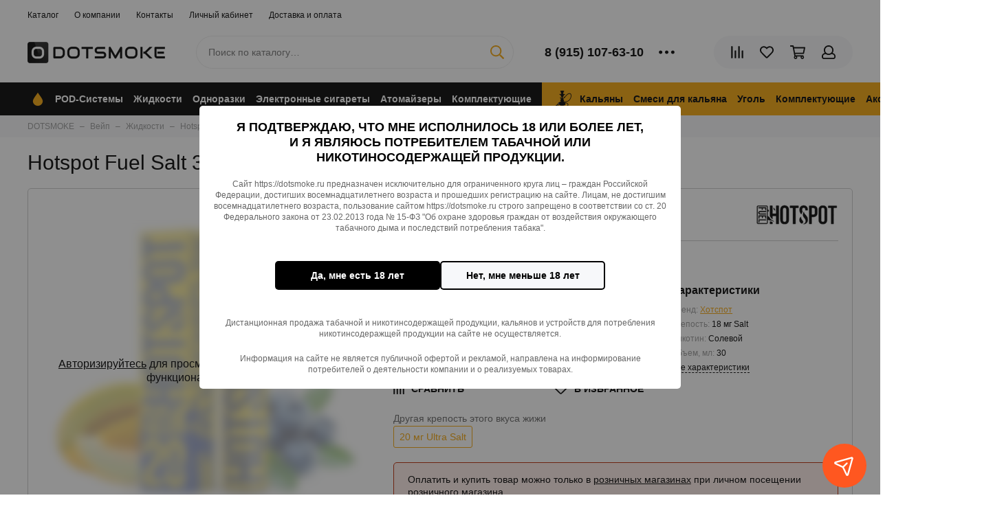

--- FILE ---
content_type: text/html; charset=utf-8
request_url: https://dotsmoke.ru/product/hotspot-fuel-salt-30-ml-melon-blueberry-18-mg
body_size: 71658
content:
<!doctype html>
<html lang="ru-RU" xml:lang="ru" xmlns="http://www.w3.org/1999/xhtml">
	<head><meta data-config="{&quot;product_id&quot;:335853148}" name="page-config" content="" /><meta data-config="{&quot;money_with_currency_format&quot;:{&quot;delimiter&quot;:&quot; &quot;,&quot;separator&quot;:&quot;.&quot;,&quot;format&quot;:&quot;%n %u&quot;,&quot;unit&quot;:&quot;₽&quot;,&quot;show_price_without_cents&quot;:1},&quot;currency_code&quot;:&quot;RUR&quot;,&quot;currency_iso_code&quot;:&quot;RUB&quot;,&quot;default_currency&quot;:{&quot;title&quot;:&quot;Российский рубль&quot;,&quot;code&quot;:&quot;RUR&quot;,&quot;rate&quot;:1.0,&quot;format_string&quot;:&quot;%n %u&quot;,&quot;unit&quot;:&quot;₽&quot;,&quot;price_separator&quot;:&quot;&quot;,&quot;is_default&quot;:true,&quot;price_delimiter&quot;:&quot;&quot;,&quot;show_price_with_delimiter&quot;:true,&quot;show_price_without_cents&quot;:true},&quot;facebook&quot;:{&quot;pixelActive&quot;:false,&quot;currency_code&quot;:&quot;RUB&quot;,&quot;use_variants&quot;:null},&quot;vk&quot;:{&quot;pixel_active&quot;:null,&quot;price_list_id&quot;:null},&quot;new_ya_metrika&quot;:true,&quot;ecommerce_data_container&quot;:&quot;dataLayer&quot;,&quot;common_js_version&quot;:null,&quot;vue_ui_version&quot;:null,&quot;feedback_captcha_enabled&quot;:null,&quot;account_id&quot;:2303091,&quot;hide_items_out_of_stock&quot;:false,&quot;forbid_order_over_existing&quot;:true,&quot;minimum_items_price&quot;:null,&quot;enable_comparison&quot;:true,&quot;locale&quot;:&quot;ru&quot;,&quot;client_group&quot;:null,&quot;consent_to_personal_data&quot;:{&quot;active&quot;:true,&quot;obligatory&quot;:true,&quot;description&quot;:&quot;\u003cp style=\&quot;text-align: center;\&quot;\u003e\u003cspan style=\&quot;font-size: 8pt;\&quot;\u003eЯ ознакомлен и согласен с условиями \u003ca href=\&quot;/page/oferta\&quot; target=\&quot;blank\&quot;\u003eоферты и политики конфиденциальности\u003c/a\u003e.\u003c/span\u003e\u003c/p\u003e&quot;},&quot;recaptcha_key&quot;:&quot;6LfXhUEmAAAAAOGNQm5_a2Ach-HWlFKD3Sq7vfFj&quot;,&quot;recaptcha_key_v3&quot;:&quot;6LcZi0EmAAAAAPNov8uGBKSHCvBArp9oO15qAhXa&quot;,&quot;yandex_captcha_key&quot;:&quot;ysc1_ec1ApqrRlTZTXotpTnO8PmXe2ISPHxsd9MO3y0rye822b9d2&quot;,&quot;checkout_float_order_content_block&quot;:false,&quot;available_products_characteristics_ids&quot;:null,&quot;sber_id_app_id&quot;:&quot;5b5a3c11-72e5-4871-8649-4cdbab3ba9a4&quot;,&quot;theme_generation&quot;:2,&quot;quick_checkout_captcha_enabled&quot;:false,&quot;max_order_lines_count&quot;:500,&quot;sber_bnpl_min_amount&quot;:1000,&quot;sber_bnpl_max_amount&quot;:150000,&quot;counter_settings&quot;:{&quot;data_layer_name&quot;:&quot;dataLayer&quot;,&quot;new_counters_setup&quot;:true,&quot;add_to_cart_event&quot;:true,&quot;remove_from_cart_event&quot;:true,&quot;add_to_wishlist_event&quot;:true,&quot;purchase_event&quot;:true},&quot;site_setting&quot;:{&quot;show_cart_button&quot;:true,&quot;show_service_button&quot;:false,&quot;show_marketplace_button&quot;:false,&quot;show_quick_checkout_button&quot;:false},&quot;warehouses&quot;:[{&quot;id&quot;:4575745,&quot;title&quot;:&quot;DOT Перово&quot;,&quot;array_index&quot;:0}],&quot;captcha_type&quot;:&quot;google&quot;,&quot;human_readable_urls&quot;:false}" name="shop-config" content="" /><meta name='js-evnvironment' content='production' /><meta name='default-locale' content='ru' /><meta name='insales-redefined-api-methods' content="[]" /><script type="text/javascript" src="https://static.insales-cdn.com/assets/static-versioned/v3.72/static/libs/lodash/4.17.21/lodash.min.js"></script><script>dataLayer= []; dataLayer.push({
        event: 'view_item',
        ecommerce: {
          items: [{"item_id":"335853148","item_name":"Hotspot Fuel Salt 30 мл - Melon Blueberry (18 мг)","item_category":"Каталог/Вейп/Жидкости","price":490}]
         }
      });</script>
<!--InsalesCounter -->
<script type="text/javascript">
(function() {
  if (typeof window.__insalesCounterId !== 'undefined') {
    return;
  }

  try {
    Object.defineProperty(window, '__insalesCounterId', {
      value: 2303091,
      writable: true,
      configurable: true
    });
  } catch (e) {
    console.error('InsalesCounter: Failed to define property, using fallback:', e);
    window.__insalesCounterId = 2303091;
  }

  if (typeof window.__insalesCounterId === 'undefined') {
    console.error('InsalesCounter: Failed to set counter ID');
    return;
  }

  let script = document.createElement('script');
  script.async = true;
  script.src = '/javascripts/insales_counter.js?7';
  let firstScript = document.getElementsByTagName('script')[0];
  firstScript.parentNode.insertBefore(script, firstScript);
})();
</script>
<!-- /InsalesCounter -->

	<meta charset="utf-8">
	<meta http-equiv="X-UA-Compatible" content="IE=edge,chrome=1">
	<meta name="viewport" content="width=device-width, initial-scale=1, maximum-scale=1">
	
				<title>Купить Hotspot Fuel Salt 30 мл - Melon Blueberry (18 мг) по цене 490 ₽ в Москве</title>
	

<meta name="description" content="Hotspot Fuel Salt 30 мл - Melon Blueberry (18 мг) по цене 490 ₽ в интернет-магазине DOTSMOKE 🤙. Товар Hotspot Fuel Salt 30 мл - Melon Blueberry (18 мг) вы можете забрать в магазине по адресу: Москва, 2-я Владимирская, 32/1 (м. Перово).">

	<meta property="og:type" content="website">
	
			<link rel="canonical" href="https://dotsmoke.ru/product/hotspot-fuel-salt-30-ml-melon-blueberry-18-mg">
  <meta name="robots" content="index, follow">
			<meta property="og:url" content="https://dotsmoke.ru/product/hotspot-fuel-salt-30-ml-melon-blueberry-18-mg">
			<meta property="og:title" content="Hotspot Fuel Salt 30 мл - Melon Blueberry (18 мг)">
			<meta property="og:description" content="Hotspot Fuel Salt 30 мл - Melon Blueberry (18 мг) по цене 490 ₽ в интернет-магазине DOTSMOKE 🤙. Товар Hotspot Fuel Salt 30 мл - Melon Blueberry (18 мг) вы можете забрать в магазине по адресу: Москва, 2-я Владимирская, 32/1 (м. Перово).">
			<meta property="og:image" content="https://img.dotsmoke.ru/images/products/1/7873/617848513/63739e7603a4b_hotspot-fuel-salt-melon-blueberry-30-ml.jpg">
		
	
	
		<link rel="icon" href="https://static.insales-cdn.com/assets/1/4393/3043625/1767770469/favicon.svg" type="image/svg+xml">
	
	
	
	
		<style>
			.site-loader{position:fixed;z-index:99999999;left:0;top:0;width:100%;height:100%;background:#fff;color:#f6a509}.layout--loading{width:100%;height:100%;overflow:scroll;overflow-x:hidden;padding:0;margin:0}.lds-ellipsis{position:absolute;width:64px;height:64px;top:50%;left:50%;transform:translate(-50%,-50%)}.lds-ellipsis div{position:absolute;top:27px;width:11px;height:11px;border-radius:50%;background:currentColor;animation-timing-function:cubic-bezier(0,1,1,0)}.lds-ellipsis div:nth-child(1){left:6px;animation:lds-ellipsis1 0.6s infinite}.lds-ellipsis div:nth-child(2){left:6px;animation:lds-ellipsis2 0.6s infinite}.lds-ellipsis div:nth-child(3){left:26px;animation:lds-ellipsis2 0.6s infinite}.lds-ellipsis div:nth-child(4){left:45px;animation:lds-ellipsis3 0.6s infinite}@keyframes lds-ellipsis1{0%{transform:scale(0)}100%{transform:scale(1)}}@keyframes lds-ellipsis3{0%{transform:scale(1)}100%{transform:scale(0)}}@keyframes lds-ellipsis2{0%{transform:translate(0,0)}100%{transform:translate(19px,0)}}
		</style>
	
	<meta name="theme-color" content="#f6a509">
	<meta name="format-detection" content="telephone=no">
	<meta name="cmsmagazine" content="325a8bc2477444d381d10a2ed1775a4d">
	
	
  <meta name="yandex-verification" content="f2e09322e5edf397" />
<meta name='product-id' content='335853148' />
</head>
	<body id="body" class="layout layout--loading layout--full">
		<span class="js-site-loader site-loader"><div class="lds-ellipsis"><div></div><div></div><div></div><div></div></div></span>
		<div class="layout-page is-client--false">
			<div id="insales-section-header" class="insales-section insales-section-header">
	<header>
		
			<div class="header-scheme-01 d-none d-lg-block">
				<div class="header-panel">
					<div class="container">
						<div class="row align-items-center">
							<div class="col-12">
								<div class="contacts contacts--links">
									<ul class="contacts-items list-unstyled">
										
											<li class="contacts-item">
												<a href="/collection/all">Каталог</a>
											</li>
										
											<li class="contacts-item">
												<a href="/page/about-us">О компании</a>
											</li>
										
											<li class="contacts-item">
												<a href="/page/contacts">Контакты</a>
											</li>
										
											<li class="contacts-item">
												<a href="/client_account/login">Личный кабинет</a>
											</li>
										
											<li class="contacts-item">
												<a href="/page/delivery-and-payment">Доставка и оплата</a>
											</li>
										
									</ul>
								</div>
							</div>
						</div>
					</div>
				</div>
			</div>
		
		<div class="header-scheme-02">
			<div class="header-main">
				<div class="container">
					<div class="row align-items-center">
						<div class="col-12 col-sm col-md col-lg-auto text-center text-lg-left">
							<a href="https://dotsmoke.ru" class="logo"><img src="https://static.insales-cdn.com/assets/1/4393/3043625/1767770469/logo.png" alt="Вейп шоп DOTSMOKE" title="Вейпшоп DOTSMOKE" class="img-fluid"></a>
						</div>
						<div class="col d-none d-lg-block">
							<div class="search search--header">
								<form action="/search" method="get" class="search-form">
									
									<input type="search" name="q" class="search-input js-search-input" placeholder="Поиск по каталогу&hellip;" autocomplete="off" required>
									<button type="submit" class="search-button"><span class="far fa-search"></span></button>
									<div class="search-results js-search-results"></div>
								</form>
							</div>
						</div>
						
							<div class="col-12 col-lg-auto d-none d-lg-block">
								<div class="header-contacts">
									
									<div class="row align-items-center">
										<div class="col">
											
												<div class="header-contacts-phone"><a href="tel:8(915)107-63-10" class="js-account-phone">8 (915) 107-63-10</a></div>
											
										</div>
										<div class="col-auto">
											<div class="user_icons-item js-user_icons-item">
												<span class="user_icons-icon js-user_icons-icon-contacts"><span class="far fa-ellipsis-h fa-lg"></span></span>
												<div class="user_icons-popup">
													<div class="popup popup-contacts">
														<div class="js-popup-contacts">
															<div class="popup-content-contacts">
																
																	<div class="row no-gutters popup-content-contacts-item">
																		<div class="col-auto"><span class="far fa-envelope fa-fw"></span></div>
																		<div class="col"><a href="mailto:info@dotsmoke.ru">info@dotsmoke.ru</a></div>
																	</div>
																
																
																	<div class="row no-gutters popup-content-contacts-item">
																		<div class="col-auto"><span class="far fa-map-marker fa-fw"></span></div>
																		<div class="col"><p itemscope="" itemtype="http://schema.org/PostalAddress" itemprop="address"><span itemprop="addressLocality">Москва</span>, <span itemprop="streetAddress">ул. 2-я Владимирская 32к1</span></p></div>
																	</div>
																
																
																	<div class="row no-gutters popup-content-contacts-item">
																		<div class="col-auto"><span class="far fa-clock fa-fw"></span></div>
																		<div class="col"><p>Ежедневно с 11:00 до 22:00</p></div>
																	</div>
																
																
																
																	<div class="row no-gutters">
																		<div class="col-12">
																			


<div class="social social--header">
	<ul class="social-items list-unstyled">
		<li class="social-item social-item--telegram-plane"><a href="https://t.me/dot_smoke" rel="noopener noreferrer nofollow" target="_blank"><span class="fab fa-telegram-plane"></span></a></li>
	</ul>
</div>
																		</div>
																	</div>
																
															</div>
														</div>
													</div>
												</div>
											</div>
										</div>
									</div>
								</div>
							</div>
						
						<div class="col-12 col-lg-auto">
							<div class="user_icons user_icons-main js-clone is-inside" data-clone-target="js-user_icons-clone">
								<ul class="top_contacts d-block d-lg-none">
									<li><span class="far fa-map-marker fa-lg"></span><a href="/page/contacts">Контакты</a></li>
									<li><a href="tel:8(915)107-63-10">8 (915) 107-63-10</a></li>
									
								</ul>
								<ul class="user_icons-items list-unstyled d-flex d-lg-block">
									<li class="user_icons-item user_icons-item-menu d-inline-block d-lg-none js-user_icons-item">
										<button class="user_icons-icon user_icons-icon-menu js-user_icons-icon-menu">
											<span class="far fa-bars"></span>
										</button>
										<div class="user_icons-popup">
											<div class="popup js-popup-menu overflow-hidden">
												<div class="popup-scroll js-popup-scroll">
													<div class="popup-title">Меню<button class="button button--empty button--icon popup-close js-popup-close"><span class="far fa-times fa-lg"></span></button></div>
													<div class="popup-content popup-content-menu popup-content-search">
														<div class="search search--popup">
															<form action="/search" method="get" class="search-form">
																
																<input type="search" name="q" class="search-input" placeholder="Поиск по каталогу&hellip;" autocomplete="off" required>
																<button type="submit" class="search-button"><span class="far fa-search"></span></button>
															</form>
														</div>
													</div>
													

	
		<nav class="nav_mobile">
			<ul class="list-unstyled">
				
				
				
										
					<li data-collection-id="23693519">
						
						
							<a href="/collection/podsystem" class="nav_mobile-link nav_mobile-link--has_sub"><span>POD-Системы</span></a>
							<span class="nav_mobile-toggle js-nav_mobile-toggle"><span class="far fa-chevron-right"></span></span>
							<div class="nav_mobile-sub">
								<div class="nav_mobile-sub-columns is-compact">
									
										
										
										
											<div class="nav_mobile-sub-column">
												<div class="nav_mobile-sub-title">Тип</div>
												<ul class="nav_mobile-sub-items list-unstyled">
													
														<li>
															<a href="/collection/podsystem/mnogorazovye-pod-sistemy">Многоразовые</a>
														</li>
													
														<li>
															<a href="/collection/odnorazovye">Одноразовые</a>
														</li>
													
														<li>
															<a href="/collection/podsystem/pody-kompaktnye">Компактные</a>
														</li>
													
														<li>
															<a href="/collection/podsystem/podmod">Мощные</a>
														</li>
													
														<li>
															<a href="/collection/podsystem/pody-deshevye">Недорогие</a>
														</li>
													
												</ul>
											</div>
										
									
										
										
										
											<div class="nav_mobile-sub-column">
												<div class="nav_mobile-sub-title">Параметры</div>
												<ul class="nav_mobile-sub-items list-unstyled">
													
														<li>
															<a href="/collection/podsystem/pody-s-ekranom">С экраном</a>
														</li>
													
														<li>
															<a href="/collection/podsystem/s-knopkoy">С кнопкой</a>
														</li>
													
														<li>
															<a href="/collection/podsystem/pody-bez-knopki">Без кнопки</a>
														</li>
													
														<li>
															<a href="/collection/podsystem/s-sigaretnoy-zatyajkoi">С сигаретной затяжкой</a>
														</li>
													
														<li>
															<a href="/collection/podsystem/so-svobodnoi-zatyajkoi">Со свободной затяжкой</a>
														</li>
													
														<li>
															<a href="/collection/podsystem/bez-ekrana">Без экрана</a>
														</li>
													
												</ul>
											</div>
										
									
										
										
										
											<div class="nav_mobile-sub-column">
												<div class="nav_mobile-sub-title">Расходники</div>
												<ul class="nav_mobile-sub-items list-unstyled">
													
														<li>
															<a href="/collection/kartridzhi">Картриджи</a>
														</li>
													
														<li>
															<a href="/collection/ispariteli">Испарители</a>
														</li>
													
														<li>
															<a href="/collection/zhidkosti">Жидкости</a>
														</li>
													
												</ul>
											</div>
										
									
								</div>
							</div>
						
					</li>
				
										
					<li data-collection-id="23693538">
						
						
							<a href="/collection/zhidkosti" class="nav_mobile-link nav_mobile-link--has_sub"><span>Жидкости</span></a>
							<span class="nav_mobile-toggle js-nav_mobile-toggle"><span class="far fa-chevron-right"></span></span>
							<div class="nav_mobile-sub">
								<div class="nav_mobile-sub-columns is-compact">
									
										
										
										
											<div class="nav_mobile-sub-column">
												<div class="nav_mobile-sub-title">Вкус</div>
												<ul class="nav_mobile-sub-items list-unstyled">
													
														<li>
															<a href="/collection/zhidkosti/fruit-liquid">Фрукты</a>
														</li>
													
														<li>
															<a href="/collection/zhidkosti/berries-liquid">Ягоды</a>
														</li>
													
														<li>
															<a href="/collection/zhidkosti/vipecka">Выпечка</a>
														</li>
													
														<li>
															<a href="/collection/zhidkosti/liquid-tabak">Табак</a>
														</li>
													
														<li>
															<a href="/collection/zhidkosti/deserts">Десерты</a>
														</li>
													
														<li>
															<a href="/collection/zhidkosti/molochnie">Молочные</a>
														</li>
													
												</ul>
											</div>
										
									
										
										
										
											<div class="nav_mobile-sub-column">
												<div class="nav_mobile-sub-title">Объем</div>
												<ul class="nav_mobile-sub-items list-unstyled">
													
														<li>
															<a href="/collection/zhidkosti/10-ml">10 мл</a>
														</li>
													
														<li>
															<a href="/collection/zhidkosti/30-ml">30 мл</a>
														</li>
													
														<li>
															<a href="/collection/zhidkosti/60-ml">60 мл</a>
														</li>
													
														<li>
															<a href="/collection/zhidkosti/100-ml">100 мл</a>
														</li>
													
														<li>
															<a href="/collection/zhidkosti/120-ml">120 мл</a>
														</li>
													
												</ul>
											</div>
										
									
										
										
										
											<div class="nav_mobile-sub-column">
												<div class="nav_mobile-sub-title">Тип</div>
												<ul class="nav_mobile-sub-items list-unstyled">
													
														<li>
															<a href="/collection/zhidkosti/import">Импортные</a>
														</li>
													
														<li>
															<a href="/collection/zhidkosti/s-kholodkom">С холодком</a>
														</li>
													
												</ul>
											</div>
										
									
										
										
										
											<div class="nav_mobile-sub-column">
												<div class="nav_mobile-sub-title">PG/VG</div>
												<ul class="nav_mobile-sub-items list-unstyled">
													
														<li>
															<a href="/collection/zhidkosti/50-50">50/50</a>
														</li>
													
														<li>
															<a href="/collection/zhidkosti/60-40">40/60</a>
														</li>
													
														<li>
															<a href="/collection/zhidkosti/70-30">30/70</a>
														</li>
													
														<li>
															<a href="/collection/zhidkosti/75-25">25/75</a>
														</li>
													
														<li>
															<a href="/collection/zhidkosti/80-20">20/80</a>
														</li>
													
												</ul>
											</div>
										
									
										
										
										
											<div class="nav_mobile-sub-column">
												<div class="nav_mobile-sub-title">Никотин</div>
												<ul class="nav_mobile-sub-items list-unstyled">
													
														<li>
															<a href="/collection/zhidkosti/zhidkosti-s-solevym-nikotinom">Солевой никотин</a>
														</li>
													
														<li>
															<a href="/collection/zhidkosti/zhidkosti-s-schelochnym-nikotinom">Щелочной никотин</a>
														</li>
													
														<li>
															<a href="/collection/zhidkosti/zhidkosti-bez-nikotina">Без никотина</a>
														</li>
													
														<li>
															<a href="/collection/zhidkosti/zhidkosti-krepkie">Крепкие</a>
														</li>
													
												</ul>
											</div>
										
									
										
										
										
											<div class="nav_mobile-sub-column">
												<div class="nav_mobile-sub-title">Цена</div>
												<ul class="nav_mobile-sub-items list-unstyled">
													
														<li>
															<a href="/collection/zhizhi-do-150-rubley">до 150 ₽</a>
														</li>
													
														<li>
															<a href="/collection/zhizhi-do-200-rubley">до 200 ₽</a>
														</li>
													
														<li>
															<a href="/collection/zhizhi-do-250-rubley">до 250 ₽</a>
														</li>
													
														<li>
															<a href="/collection/zhizhi-do-300-rubley">до 300 ₽</a>
														</li>
													
														<li>
															<a href="/collection/zhizhi-do-350-rubley">до 350 ₽</a>
														</li>
													
														<li>
															<a href="/collection/zhizhi-do-400-rubley">до 400 ₽</a>
														</li>
													
														<li>
															<a href="/collection/zhizhi-do-450-rubley">до 450 ₽</a>
														</li>
													
														<li>
															<a href="/collection/zhidkosti-do-500-rybley">до 500 ₽</a>
														</li>
													
														<li>
															<a href="/collection/zhidkosti-do-600-rybley">до 600 ₽</a>
														</li>
													
														<li>
															<a href="/collection/zhidkosti-do-800-rybley">до 800 ₽</a>
														</li>
													
														<li>
															<a href="/collection/zhidkosti-do-1000-rybley">до 1000 ₽</a>
														</li>
													
														<li>
															<a href="/collection/dorogie-zhidkosti-dlya-vape">Премиальные</a>
														</li>
													
												</ul>
											</div>
										
									
								</div>
							</div>
						
					</li>
				
										
					<li data-collection-id="23693540">
						
						
							<a href="/collection/odnorazovye" class="nav_mobile-link nav_mobile-link--has_sub"><span>Одноразки</span></a>
							<span class="nav_mobile-toggle js-nav_mobile-toggle"><span class="far fa-chevron-right"></span></span>
							<div class="nav_mobile-sub">
								<div class="nav_mobile-sub-columns is-compact">
									
										
										
										
											<div class="nav_mobile-sub-column">
												<div class="nav_mobile-sub-title">Вкусы</div>
												<ul class="nav_mobile-sub-items list-unstyled">
													
														<li>
															<a href="/collection/odnorazovye/odnorazkatabak">Табачные</a>
														</li>
													
														<li>
															<a href="/collection/odnorazovye/odnorazka-napitki">Напитки</a>
														</li>
													
														<li>
															<a href="/collection/odnorazovye/frykti">Фрукты</a>
														</li>
													
														<li>
															<a href="/collection/odnorazovye/yagodnie">Ягоды</a>
														</li>
													
														<li>
															<a href="/collection/odnorazovye/so-vkusom-vinograda">Виноград</a>
														</li>
													
														<li>
															<a href="/collection/odnorazovye/so-vkusom-klubniki">Клубника</a>
														</li>
													
														<li>
															<a href="/collection/odnorazovye/so-vkusom-koli">Кола</a>
														</li>
													
														<li>
															<a href="/collection/odnorazovye/so-vkusom-arbuza">Арбуз</a>
														</li>
													
												</ul>
											</div>
										
									
										
										
										
											<div class="nav_mobile-sub-column">
												<div class="nav_mobile-sub-title">Затяжки</div>
												<ul class="nav_mobile-sub-items list-unstyled">
													
														<li>
															<a href="/collection/odnorazovye/300-zatyazhek">300</a>
														</li>
													
														<li>
															<a href="/collection/odnorazovye/1000-zatyazhek">1000</a>
														</li>
													
														<li>
															<a href="/collection/odnorazovye/1200-zatyazhek">1200</a>
														</li>
													
														<li>
															<a href="/collection/odnorazovye/1500-zatyazhek">1500</a>
														</li>
													
														<li>
															<a href="/collection/odnorazovye/3000-zatyazhek">3000</a>
														</li>
													
														<li>
															<a href="/collection/odnorazovye/5000-zatyazhek">5000</a>
														</li>
													
														<li>
															<a href="/collection/odnorazovye/6000-zatyazhek">6000</a>
														</li>
													
												</ul>
											</div>
										
									
										
										
										
											<div class="nav_mobile-sub-column">
												<div class="nav_mobile-sub-title">Цена</div>
												<ul class="nav_mobile-sub-items list-unstyled">
													
														<li>
															<a href="/collection/odnorazovye-elektronnye-sigarety-do-500-rubley">До 500 рублей</a>
														</li>
													
														<li>
															<a href="/collection/odnorazki-do-600-rubley">До 600 рублей</a>
														</li>
													
														<li>
															<a href="/collection/odnorazki-do-800-rubley">До 800 рублей</a>
														</li>
													
														<li>
															<a href="/collection/odnorazki-do-1000-rubley">До 1000 рублей</a>
														</li>
													
														<li>
															<a href="/collection/odnorazki-do-1300-rubley">До 1300 рублей</a>
														</li>
													
												</ul>
											</div>
										
									
								</div>
							</div>
						
					</li>
				
										
					<li data-collection-id="23693566">
						
						
							<a href="/collection/elektronnye-sigarety" class="nav_mobile-link nav_mobile-link--has_sub"><span>Электронные сигареты</span></a>
							<span class="nav_mobile-toggle js-nav_mobile-toggle"><span class="far fa-chevron-right"></span></span>
							<div class="nav_mobile-sub">
								<div class="nav_mobile-sub-columns is-compact">
									
										
										
										
											<div class="nav_mobile-sub-column">
												<div class="nav_mobile-sub-title">Вид</div>
												<ul class="nav_mobile-sub-items list-unstyled">
													
														<li>
															<a href="/collection/elektronnye-sigarety/vape-kit ">Готовые Наборы</a>
														</li>
													
														<li>
															<a href="/collection/elektronnye-sigarety/boksmody">Бокс моды</a>
														</li>
													
														<li>
															<a href="/collection/podsystem/podmod ">Под-моды</a>
														</li>
													
														<li>
															<a href="/collection/podsystem">Pod-системы</a>
														</li>
													
														<li>
															<a href="/collection/odnorazovye">Одноразовые</a>
														</li>
													
												</ul>
											</div>
										
									
										
										
										
											<div class="nav_mobile-sub-column">
												<div class="nav_mobile-sub-title">Тип</div>
												<ul class="nav_mobile-sub-items list-unstyled">
													
														<li>
															<a href="/collection/elektronnye-sigarety/veyp-s-1-akkumulyatorom ">На 1 АКБ</a>
														</li>
													
														<li>
															<a href="/collection/elektronnye-sigarety/veyp-s-dvumya-akkumulyatorami ">На 2 АКБ</a>
														</li>
													
												</ul>
											</div>
										
									
										
										
										
											<div class="nav_mobile-sub-column">
												<div class="nav_mobile-sub-title">Комплектующие</div>
												<ul class="nav_mobile-sub-items list-unstyled">
													
														<li>
															<a href="/collection/akkumulyatory">Аккумуляторы</a>
														</li>
													
														<li>
															<a href="/collection/zaryadnye-ustroystva">Зарядные устройства</a>
														</li>
													
														<li>
															<a href="/collection/atomayzery">Атомайзеры</a>
														</li>
													
												</ul>
											</div>
										
									
								</div>
							</div>
						
					</li>
				
										
					<li data-collection-id="23693571">
						
						
							<a href="/collection/atomayzery" class="nav_mobile-link nav_mobile-link--has_sub"><span>Атомайзеры</span></a>
							<span class="nav_mobile-toggle js-nav_mobile-toggle"><span class="far fa-chevron-right"></span></span>
							<div class="nav_mobile-sub">
								<div class="nav_mobile-sub-columns is-compact">
									
										
										
										
											<div class="nav_mobile-sub-column">
												<div class="nav_mobile-sub-title">Тип</div>
												<ul class="nav_mobile-sub-items list-unstyled">
													
														<li>
															<a href="/collection/dripki">Дрипки</a>
														</li>
													
												</ul>
											</div>
										
									
										
										
										
											<div class="nav_mobile-sub-column">
												<div class="nav_mobile-sub-title">Комплектующие</div>
												<ul class="nav_mobile-sub-items list-unstyled">
													
														<li>
															<a href="/collection/ispariteli">Испарители</a>
														</li>
													
														<li>
															<a href="/collection/vata">Вата</a>
														</li>
													
												</ul>
											</div>
										
									
								</div>
							</div>
						
					</li>
				
										
					<li data-collection-id="23693568">
						
						
							<a href="/collection/komplektuyuschie" class="nav_mobile-link nav_mobile-link--has_sub"><span>Комплектующие</span></a>
							<span class="nav_mobile-toggle js-nav_mobile-toggle"><span class="far fa-chevron-right"></span></span>
							<div class="nav_mobile-sub">
								<div class="nav_mobile-sub-columns is-compact">
									
										
										
										
											<div class="nav_mobile-sub-column">
												<div class="nav_mobile-sub-title">Питание</div>
												<ul class="nav_mobile-sub-items list-unstyled">
													
														<li>
															<a href="/collection/akkumulyatory">Аккумуляторы</a>
														</li>
													
														<li>
															<a href="/collection/zaryadnye-ustroystva">Зарядные устройства</a>
														</li>
													
												</ul>
											</div>
										
									
										
										
										
											<div class="nav_mobile-sub-column">
												<div class="nav_mobile-sub-title">Для намотки</div>
												<ul class="nav_mobile-sub-items list-unstyled">
													
														<li>
															<a href="/collection/vata">Вата</a>
														</li>
													
														<li>
															<a href="/collection/koyly">Койлы</a>
														</li>
													
												</ul>
											</div>
										
									
										
										
										
											<div class="nav_mobile-sub-column">
												<div class="nav_mobile-sub-title">Расходники</div>
												<ul class="nav_mobile-sub-items list-unstyled">
													
														<li>
															<a href="/collection/kartridzhi">Картриджи</a>
														</li>
													
														<li>
															<a href="/collection/ispariteli">Испарители</a>
														</li>
													
														<li>
															<a href="/collection/rba-bazy">RBA-базы</a>
														</li>
													
												</ul>
											</div>
										
									
								</div>
							</div>
						
					</li>
				
				
				
										
					<li data-collection-id="23894643">
						
						
							<a href="/collection/kalyany" class="nav_mobile-link nav_mobile-link--has_sub"><span>Кальяны</span></a>
							<span class="nav_mobile-toggle js-nav_mobile-toggle"><span class="far fa-chevron-right"></span></span>
							<div class="nav_mobile-sub">
								<div class="nav_mobile-sub-columns is-compact">
									
										
										
										
											<div class="nav_mobile-sub-column">
												<div class="nav_mobile-sub-title">Бренды</div>
												<ul class="nav_mobile-sub-items list-unstyled">
													
														<li>
															<a href="/collection/nanosmoke">Nanosmoke</a>
														</li>
													
														<li>
															<a href="/collection/alpha-hookah">Alpha Hookah</a>
														</li>
													
														<li>
															<a href="/collection/misha">Misha</a>
														</li>
													
														<li>
															<a href="/collection/na-grani">На Грани</a>
														</li>
													
														<li>
															<a href="/collection/tortuga">Tortuga</a>
														</li>
													
														<li>
															<a href="/collection/fox-hookah">Fox Hookah</a>
														</li>
													
														<li>
															<a href="/collection/mattpear-hookah">Mattpear</a>
														</li>
													
														<li>
															<a href="/collection/cwp">CWP</a>
														</li>
													
														<li>
															<a href="/collection/mamay-customs">Mamay Customs</a>
														</li>
													
												</ul>
											</div>
										
									
								</div>
							</div>
						
					</li>
				
										
					<li data-collection-id="24146859">
						
						
							<a href="/collection/smesi-dlya-kalyana" class="nav_mobile-link nav_mobile-link--has_sub"><span>Смеси для кальяна</span></a>
							<span class="nav_mobile-toggle js-nav_mobile-toggle"><span class="far fa-chevron-right"></span></span>
							<div class="nav_mobile-sub">
								<div class="nav_mobile-sub-columns is-compact">
									
										
										
										
											<div class="nav_mobile-sub-column">
												<div class="nav_mobile-sub-title">Бренды</div>
												<ul class="nav_mobile-sub-items list-unstyled">
													
														<li>
															<a href="/collection/burn">Burn</a>
														</li>
													
														<li>
															<a href="/collection/tabak-deus">Deus</a>
														</li>
													
														<li>
															<a href="/collection/tabak-overdose">Overdose</a>
														</li>
													
														<li>
															<a href="/collection/tabak-banger">Banger</a>
														</li>
													
														<li>
															<a href="/collection/satyr">Satyr</a>
														</li>
													
														<li>
															<a href="/collection/element">Element</a>
														</li>
													
														<li>
															<a href="/collection/darkside">Darkside</a>
														</li>
													
														<li>
															<a href="/collection/duft">Duft</a>
														</li>
													
														<li>
															<a href="/collection/iskra">ISKRA</a>
														</li>
													
														<li>
															<a href="/collection/musthave">MustHave</a>
														</li>
													
														<li>
															<a href="/collection/nash">NAШ</a>
														</li>
													
												</ul>
											</div>
										
									
										
										
										
											<div class="nav_mobile-sub-column">
												<div class="nav_mobile-sub-title">Крепость</div>
												<ul class="nav_mobile-sub-items list-unstyled">
													
														<li>
															<a href="/collection/smesi-dlya-kalyana/strongtobacco">Крепкие</a>
														</li>
													
														<li>
															<a href="/collection/smesi-dlya-kalyana/sredniy">Средние</a>
														</li>
													
														<li>
															<a href="/collection/smesi-dlya-kalyana/lyogkiy">Лёгкие</a>
														</li>
													
														<li>
															<a href="/collection/smesi-dlya-kalyana/bez-nikotina">Безникотиновые</a>
														</li>
													
														<li>
															<a href="/collection/bestabachnye-smesi">Бестабачные</a>
														</li>
													
												</ul>
											</div>
										
									
										
										
										
											<div class="nav_mobile-sub-column">
												<div class="nav_mobile-sub-title">Вес</div>
												<ul class="nav_mobile-sub-items list-unstyled">
													
														<li>
															<a href="/collection/smesi-dlya-kalyana/20g">20 г</a>
														</li>
													
														<li>
															<a href="/collection/smesi-dlya-kalyana/25g">25 г</a>
														</li>
													
														<li>
															<a href="/collection/smesi-dlya-kalyana/50g">50 г</a>
														</li>
													
														<li>
															<a href="/collection/smesi-dlya-kalyana/100g">100 г</a>
														</li>
													
														<li>
															<a href="/collection/smesi-dlya-kalyana/200g">200 г</a>
														</li>
													
												</ul>
											</div>
										
									
										
										
										
											<div class="nav_mobile-sub-column">
												<div class="nav_mobile-sub-title">Вкус</div>
												<ul class="nav_mobile-sub-items list-unstyled">
													
														<li>
															<a href="/collection/smesi-dlya-kalyana/banan">Банан</a>
														</li>
													
														<li>
															<a href="/collection/smesi-dlya-kalyana/dynya">Дыня</a>
														</li>
													
														<li>
															<a href="/collection/smesi-dlya-kalyana/kokos">Кокос</a>
														</li>
													
												</ul>
											</div>
										
									
								</div>
							</div>
						
					</li>
				
										
					<li data-collection-id="23931648">
						
						
							<a href="/collection/ugol" class="nav_mobile-link nav_mobile-link--has_sub"><span>Уголь</span></a>
							<span class="nav_mobile-toggle js-nav_mobile-toggle"><span class="far fa-chevron-right"></span></span>
							<div class="nav_mobile-sub">
								<div class="nav_mobile-sub-columns is-compact">
									
										
										
										
											<div class="nav_mobile-sub-column">
												<div class="nav_mobile-sub-title">Диаметр</div>
												<ul class="nav_mobile-sub-items list-unstyled">
													
														<li>
															<a href="/collection/ugol/22-mm">22 мм</a>
														</li>
													
														<li>
															<a href="/collection/ugol/25-mm">25 мм</a>
														</li>
													
												</ul>
											</div>
										
									
										
										
										
											<div class="nav_mobile-sub-column">
												<div class="nav_mobile-sub-title">Бренды</div>
												<ul class="nav_mobile-sub-items list-unstyled">
													
														<li>
															<a href="/collection/ugol/shaman">Shaman</a>
														</li>
													
														<li>
															<a href="/collection/ugol/cocoloco">CocoLoco</a>
														</li>
													
														<li>
															<a href="/collection/ugol/crown">Crown</a>
														</li>
													
														<li>
															<a href="/collection/ugol/mrblack">MrBlack</a>
														</li>
													
												</ul>
											</div>
										
									
								</div>
							</div>
						
					</li>
				
										
					<li data-collection-id="24142367">
						
						
							<a href="/collection/komlpektuyuschie-hookah" class="nav_mobile-link nav_mobile-link--has_sub"><span>Комплектующие для кальяна</span></a>
							<span class="nav_mobile-toggle js-nav_mobile-toggle"><span class="far fa-chevron-right"></span></span>
							<div class="nav_mobile-sub">
								<div class="nav_mobile-sub-columns is-compact">
									
										
										
										
											<div class="nav_mobile-sub-column">
												<div class="nav_mobile-sub-title">Горение</div>
												<ul class="nav_mobile-sub-items list-unstyled">
													
														<li>
															<a href="/collection/kalaudy">Калауды</a>
														</li>
													
														<li>
															<a href="/collection/blyudtsa">Блюдца</a>
														</li>
													
												</ul>
											</div>
										
									
										
										
										
											<div class="nav_mobile-sub-column">
												<div class="nav_mobile-sub-title">Покур</div>
												<ul class="nav_mobile-sub-items list-unstyled">
													
														<li>
															<a href="/collection/chashi">Чаши</a>
														</li>
													
														<li>
															<a href="/collection/mundshtuki">Мундштуки</a>
														</li>
													
														<li>
															<a href="/collection/melassouloviteli">Мелассоуловители</a>
														</li>
													
														<li>
															<a href="/collection/kolby">Колбы</a>
														</li>
													
												</ul>
											</div>
										
									
										
										
										
											<div class="nav_mobile-sub-column">
												<div class="nav_mobile-sub-title">Расходники</div>
												<ul class="nav_mobile-sub-items list-unstyled">
													
														<li>
															<a href="/collection/personalnye-mundshtuki">Персональные мундштуки</a>
														</li>
													
														<li>
															<a href="/collection/uplotniteli">Уплотнители</a>
														</li>
													
												</ul>
											</div>
										
									
								</div>
							</div>
						
					</li>
				
										
					<li data-collection-id="23931668">
						
						
							<a href="/collection/aksessuary" class="nav_mobile-link nav_mobile-link--has_sub"><span>Аксессуары</span></a>
							<span class="nav_mobile-toggle js-nav_mobile-toggle"><span class="far fa-chevron-right"></span></span>
							<div class="nav_mobile-sub">
								<div class="nav_mobile-sub-columns is-compact">
									
										
										
										
											<div class="nav_mobile-sub-column">
												<div class="nav_mobile-sub-title">Для табака</div>
												<ul class="nav_mobile-sub-items list-unstyled">
													
														<li>
															<a href="/collection/vilki-shilo">Шило</a>
														</li>
													
														<li>
															<a href="/collection/doski-i-podstavki">Подставки</a>
														</li>
													
												</ul>
											</div>
										
									
										
										
										
											<div class="nav_mobile-sub-column">
												<div class="nav_mobile-sub-title">Для угля</div>
												<ul class="nav_mobile-sub-items list-unstyled">
													
														<li>
															<a href="/collection/schiptsy">Щипцы</a>
														</li>
													
														<li>
															<a href="/collection/korziny-dlya-uglya">Кадило</a>
														</li>
													
														<li>
															<a href="/collection/plitki-dlya-ugley">Плитки</a>
														</li>
													
														<li>
															<a href="/collection/kolpaki">Ветровики</a>
														</li>
													
														<li>
															<a href="/collection/zaschitnye-setki">Защитные сетки</a>
														</li>
													
												</ul>
											</div>
										
									
										
										
										
											<div class="nav_mobile-sub-column">
												<div class="nav_mobile-sub-title">Разное</div>
												<ul class="nav_mobile-sub-items list-unstyled">
													
														<li>
															<a href="/collection/shlang-dlya-kalyana">Шланги</a>
														</li>
													
														<li>
															<a href="/collection/lenty-dlya-mundshtuka">Ленты для мундштука</a>
														</li>
													
														<li>
															<a href="/collection/uhod-za-kalyanom">Товары для чистки</a>
														</li>
													
												</ul>
											</div>
										
									
								</div>
							</div>
						
					</li>
				
				
				
										
					<li data-collection-id="48597241">
						
						
							<a href="/collection/stels" class="nav_mobile-link"><span>STELS</span></a>
						
					</li>
				
										
					<li data-collection-id="31027345">
						
						
							<a href="/collection/adex2" class="nav_mobile-link"><span>ADEX</span></a>
						
					</li>
				
										
				
										
				
										
				
										
					<li data-collection-id="30353214">
						
						
							<a href="/collection/swag2" class="nav_mobile-link"><span>SWAG</span></a>
						
					</li>
				
										
				
										
					<li data-collection-id="51413801">
						
						
							<a href="/collection/happman" class="nav_mobile-link"><span>HAPPMAN</span></a>
						
					</li>
				
				
				
			</ul>
		</nav>
	

													<ul class="popup-content popup-content-menu popup-content-links list-unstyled">
														<li class="popup-content-link"><a href="/collection/all">Каталог</a></li><li class="popup-content-link"><a href="/page/about-us">О компании</a></li><li class="popup-content-link"><a href="/page/contacts">Контакты</a></li><li class="popup-content-link"><a href="/client_account/login">Личный кабинет</a></li><li class="popup-content-link"><a href="/page/delivery-and-payment">Доставка и оплата</a></li>
													</ul>
													<div class="popup-content popup-content-contacts">
														
															<div class="row no-gutters popup-content-contacts-item">
																<div class="col-auto"><span class="far fa-phone fa-fw" data-fa-transform="flip-h"></span></div>
																<div class="col"><a href="tel:8(915)107-63-10" class="js-account-phone">8 (915) 107-63-10</a></div>
															</div>
														
														
															<div class="row no-gutters popup-content-contacts-item">
																<div class="col-auto"><span class="far fa-envelope fa-fw"></span></div>
																<div class="col"><a href="mailto:info@dotsmoke.ru">info@dotsmoke.ru</a></div>
															</div>
														
														
															<div class="row no-gutters popup-content-contacts-item">
																<div class="col-auto"><span class="far fa-map-marker fa-fw"></span></div>
																<div class="col"><p itemscope="" itemtype="http://schema.org/PostalAddress" itemprop="address"><span itemprop="addressLocality">Москва</span>, <span itemprop="streetAddress">ул. 2-я Владимирская 32к1</span></p></div>
															</div>
														
														
															<div class="row no-gutters popup-content-contacts-item">
																<div class="col-auto"><span class="far fa-clock fa-fw"></span></div>
																<div class="col"><p>Ежедневно с 11:00 до 22:00</p></div>
															</div>
														
														
														
													</div>
												</div>
											</div>
											<div class="popup-shade js-popup-close"></div>
										</div>
									</li>
									<li class="user_icons-item user_icons-item-search d-inline-block d-lg-none">
										<a href="/search" class="user_icons-icon js-user_icons-icon-search" data-text="Поиск по каталогу…">
											<span class="far fa-search fa-fw"></span>
										</a>
										<div class="search_mobile">
											<div class="popup2">
												<div class="search search--popup">
													<form action="/search" method="get" class="search-form" role="search">
														
														<input type="search" name="q" class="search-input" placeholder="Поиск по каталогу&hellip;" autocomplete="off" required value="">
														
														<button type="submit" class="search-button"><span class="far fa-search"></span></button>
													</form>
												</div>
											</div>
										</div>
									</li>
									
										<li class="user_icons-item js-user_icons-item">
											<a href="/compares" class="user_icons-icon js-user_icons-icon-compares">
												<span class="far fa-align-right" data-fa-transform="rotate-90"></span>
												<span class="bage bage-compares js-bage-compares"></span>
											</a>
											<div class="user_icons-popup">
												<div class="popup">
													<div class="popup-title">Сравнение товаров<button class="button button--empty button--icon popup-close js-popup-close"><span class="far fa-times fa-lg"></span></button></div>
													<div class="js-popup-compares"></div>
												</div>
												<div class="popup-shade js-popup-close"></div>
											</div>
										</li>
									
									
										<li class="user_icons-item js-user_icons-item">
											<a href="/page/favorites" class="user_icons-icon js-user_icons-icon-favorites">
												<span class="far fa-heart"></span>
												<span class="bage bage-favorites js-bage-favorites"></span>
											</a>
											<div class="user_icons-popup">
												<div class="popup">
													<div class="popup-title">Избранное<button class="button button--empty button--icon popup-close js-popup-close"><span class="far fa-times fa-lg"></span></button></div>
													<div class="js-popup-favorites"></div>
												</div>
												<div class="popup-shade js-popup-close"></div>
											</div>
										</li>
									
									<li class="user_icons-item js-user_icons-item">
										<a href="/cart_items" class="user_icons-icon js-user_icons-icon-cart">
											<span class="far fa-shopping-cart"></span>
											<span class="bage bage-cart js-bage-cart"></span>
										</a>
										<div class="user_icons-popup">
											<div class="popup">
												<div class="popup-title">Корзина<button class="button button--empty button--icon popup-close js-popup-close"><span class="far fa-times fa-lg"></span></button></div>
												<div class="js-popup-cart"></div>
											</div>
											<div class="popup-shade js-popup-close"></div>
										</div>
									</li>
									
										<li class="user_icons-item js-user_icons-item">
											<a href="/client_account/login" class="user_icons-icon">
												<span class="far fa-user"></span>
											</a>
											<div class="user_icons-popup">
												<div class="popup popup-client_new">
													<div class="popup-title">Личный кабинет<button class="button button--empty button--icon popup-close js-popup-close"><span class="far fa-times fa-lg"></span></button></div>
													
														<div class="popup--empty text-center">
															<span class="far fa-user fa-3x"></span>
															<div class="dropdown_products-action">
																<div class="row">
																	<div class="col-12 col-lg-6"><a href="/client_account/login" class="button button--primary button--block button--small">Авторизация</a></div>
																	<div class="col-12 col-lg-6"><a href="/client_account/contacts/new" class="button button--secondary button--block button--small">Регистрация</a></div>
																</div>
															</div>
														</div>
													
												</div>
												<div class="popup-shade js-popup-close"></div>
											</div>
										</li>
									
								</ul>
							</div>
						</div>
					</div>
				</div>
			</div>
		</div>
		<div class="header-scheme-03 d-none d-lg-block">
			<div class="header-menu js-header-menu">
				<div class="container">
					<div style="position: relative;">
					<div class="row">
						<div class="col" style="position: static;">
							

	
		<nav class="nav_new" itemscope="" itemtype="http://schema.org/SiteNavigationElement">
			<ul class="list-unstyled" itemprop="about" itemscope="" itemtype="http://schema.org/ItemList">
				
				
				
				<li class="nav-collections-icon"><img data-src="https://img.dotsmoke.ru/r/DGvTonsTCrI/rs:fit:60:60:1/plain/assets/1/4393/3043625/1767770469/nav_icon_first.png@png" alt="Купить вейп в Москве" title="Вейп" class="lazy"></li>
				
				
					<li data-collection-id="23693519" itemprop="itemListElement" itemscope="" itemtype="http://schema.org/ItemList">
						
						
						
							<a href="/collection/podsystem" class="nav_new-link" itemprop="url"><span itemprop="name">POD-Системы</span></a>
							<div class="nav_new-sub">
								<div class="nav_new-sub-content">
								<div class="container">
									<div class="row">
										<div class="col">
											<div class="nav_new-sub-columns is-compact">
												
													
													
													
														<div class="nav_new-sub-column">
															<div class="nav_new-sub-title">Тип</div>
															<ul class="nav_new-sub-items list-unstyled" itemprop="about" itemscope="" itemtype="http://schema.org/ItemList">
																
																	<li itemprop="itemListElement" itemscope="" itemtype="http://schema.org/ItemList">
																		<a href="/collection/podsystem/mnogorazovye-pod-sistemy" itemprop="url"><span itemprop="name">Многоразовые</span></a>
																	</li>
																
																	<li itemprop="itemListElement" itemscope="" itemtype="http://schema.org/ItemList">
																		<a href="/collection/odnorazovye" itemprop="url"><span itemprop="name">Одноразовые</span></a>
																	</li>
																
																	<li itemprop="itemListElement" itemscope="" itemtype="http://schema.org/ItemList">
																		<a href="/collection/podsystem/pody-kompaktnye" itemprop="url"><span itemprop="name">Компактные</span></a>
																	</li>
																
																	<li itemprop="itemListElement" itemscope="" itemtype="http://schema.org/ItemList">
																		<a href="/collection/podsystem/podmod" itemprop="url"><span itemprop="name">Мощные</span></a>
																	</li>
																
																	<li itemprop="itemListElement" itemscope="" itemtype="http://schema.org/ItemList">
																		<a href="/collection/podsystem/pody-deshevye" itemprop="url"><span itemprop="name">Недорогие</span></a>
																	</li>
																
															</ul>
														</div>
													
												
													
													
													
														<div class="nav_new-sub-column">
															<div class="nav_new-sub-title">Параметры</div>
															<ul class="nav_new-sub-items list-unstyled" itemprop="about" itemscope="" itemtype="http://schema.org/ItemList">
																
																	<li itemprop="itemListElement" itemscope="" itemtype="http://schema.org/ItemList">
																		<a href="/collection/podsystem/pody-s-ekranom" itemprop="url"><span itemprop="name">С экраном</span></a>
																	</li>
																
																	<li itemprop="itemListElement" itemscope="" itemtype="http://schema.org/ItemList">
																		<a href="/collection/podsystem/s-knopkoy" itemprop="url"><span itemprop="name">С кнопкой</span></a>
																	</li>
																
																	<li itemprop="itemListElement" itemscope="" itemtype="http://schema.org/ItemList">
																		<a href="/collection/podsystem/pody-bez-knopki" itemprop="url"><span itemprop="name">Без кнопки</span></a>
																	</li>
																
																	<li itemprop="itemListElement" itemscope="" itemtype="http://schema.org/ItemList">
																		<a href="/collection/podsystem/s-sigaretnoy-zatyajkoi" itemprop="url"><span itemprop="name">С сигаретной затяжкой</span></a>
																	</li>
																
																	<li itemprop="itemListElement" itemscope="" itemtype="http://schema.org/ItemList">
																		<a href="/collection/podsystem/so-svobodnoi-zatyajkoi" itemprop="url"><span itemprop="name">Со свободной затяжкой</span></a>
																	</li>
																
																	<li itemprop="itemListElement" itemscope="" itemtype="http://schema.org/ItemList">
																		<a href="/collection/podsystem/bez-ekrana" itemprop="url"><span itemprop="name">Без экрана</span></a>
																	</li>
																
															</ul>
														</div>
													
												
													
													
													
														<div class="nav_new-sub-column">
															<div class="nav_new-sub-title">Расходники</div>
															<ul class="nav_new-sub-items list-unstyled" itemprop="about" itemscope="" itemtype="http://schema.org/ItemList">
																
																	<li itemprop="itemListElement" itemscope="" itemtype="http://schema.org/ItemList">
																		<a href="/collection/kartridzhi" itemprop="url"><span itemprop="name">Картриджи</span></a>
																	</li>
																
																	<li itemprop="itemListElement" itemscope="" itemtype="http://schema.org/ItemList">
																		<a href="/collection/ispariteli" itemprop="url"><span itemprop="name">Испарители</span></a>
																	</li>
																
																	<li itemprop="itemListElement" itemscope="" itemtype="http://schema.org/ItemList">
																		<a href="/collection/zhidkosti" itemprop="url"><span itemprop="name">Жидкости</span></a>
																	</li>
																
															</ul>
														</div>
													
												
											</div>
										</div>
										
											<div class="col-auto"><div class="nav_new-sub-separator is-vertical"></div></div>
											<div class="col-auto">
												<div class="nav_new-sub-title">Новинки</div>
												<div class="nav_new-sub-products">
													
													
														




	

	

	

	
		
		

<div class="product_card is-nikotine--true">
  <div class="product_card-thumb_place">
    <a href="/product/vaporesso-xros-5-nano-pod-kit" class="product_card-thumb product_card-thumb--1x1 product_card-thumb--contain">
      <span class="product_card-thumb-item">




<picture>
	<source type="image/webp" srcset="
	https://img.dotsmoke.ru/r/kpl5KOdRWx4/rs:fit:114:114:1/plain/images/products/1/5361/2640975089/compact_xros_5_nano-black_satin.png@webp 1x, https://img.dotsmoke.ru/r/cyg679W1VXg/rs:fit:228:228:1/plain/images/products/1/5361/2640975089/medium_xros_5_nano-black_satin.png@webp 2x
" class="product_card-image">
	<img src="https://img.dotsmoke.ru/r/LtqK3awQFv0/rs:fit:114:114:1/plain/images/products/1/5361/2640975089/compact_xros_5_nano-black_satin.png@png" class="product_card-image" srcset="
	https://img.dotsmoke.ru/r/LtqK3awQFv0/rs:fit:114:114:1/plain/images/products/1/5361/2640975089/compact_xros_5_nano-black_satin.png@png 1x, https://img.dotsmoke.ru/r/5NVFg0oFoYA/rs:fit:228:228:1/plain/images/products/1/5361/2640975089/medium_xros_5_nano-black_satin.png@png 2x
" alt="Vaporesso Xros 5 Nano Pod Kit" title="Vaporesso Xros 5 Nano Pod Kit">
</picture></span>
    </a>
    <!--noindex-->
<div class="product-reg"><div><a rel="nofollow" href="/client_account/login" target="_blank">Авторизируйтесь</a> для просмотра изображений и&nbsp;полного функционала корзины</div></div>
<!--/noindex-->
  </div>
  
  <div class="product_card-brand">
    Vaporesso
  </div>
  
  <div class="product_card-title">
    <a href="/product/vaporesso-xros-5-nano-pod-kit">Vaporesso Xros 5 Nano Pod Kit</a>
  </div>
</div>
													
														




	

	

	

	
		
		

<div class="product_card is-nikotine--true">
  <div class="product_card-thumb_place">
    <a href="/product/voopoo-drag-x3-pod-mod-kit" class="product_card-thumb product_card-thumb--1x1 product_card-thumb--contain">
      <span class="product_card-thumb-item">




<picture>
	<source type="image/webp" srcset="
	https://img.dotsmoke.ru/r/BqwrdC3abmg/rs:fit:114:114:1/plain/images/products/1/6361/2555918553/compact_drag-x3-_2__823x_BLACK.jpg@webp 1x, https://img.dotsmoke.ru/r/jVgU29SRXjA/rs:fit:228:228:1/plain/images/products/1/6361/2555918553/medium_drag-x3-_2__823x_BLACK.jpg@webp 2x
" class="product_card-image">
	<img src="https://img.dotsmoke.ru/r/1kpaSUDD9kk/rs:fit:114:114:1/plain/images/products/1/6361/2555918553/compact_drag-x3-_2__823x_BLACK.jpg@jpg" class="product_card-image" srcset="
	https://img.dotsmoke.ru/r/1kpaSUDD9kk/rs:fit:114:114:1/plain/images/products/1/6361/2555918553/compact_drag-x3-_2__823x_BLACK.jpg@jpg 1x, https://img.dotsmoke.ru/r/um_3HZiOGew/rs:fit:228:228:1/plain/images/products/1/6361/2555918553/medium_drag-x3-_2__823x_BLACK.jpg@jpg 2x
" alt="Voopoo Drag X3 Pod Mod Kit" title="Voopoo Drag X3 Pod Mod Kit">
</picture></span>
    </a>
    <!--noindex-->
<div class="product-reg"><div><a rel="nofollow" href="/client_account/login" target="_blank">Авторизируйтесь</a> для просмотра изображений и&nbsp;полного функционала корзины</div></div>
<!--/noindex-->
  </div>
  
  <div class="product_card-brand">
    Voopoo
  </div>
  
  <div class="product_card-title">
    <a href="/product/voopoo-drag-x3-pod-mod-kit">Voopoo Drag X3 Pod Mod Kit</a>
  </div>
</div>
													
														




	

	

	

	
		
		

<div class="product_card is-nikotine--true">
  <div class="product_card-thumb_place">
    <a href="/product/voopoo-drag-s3-pod-mod-kit" class="product_card-thumb product_card-thumb--1x1 product_card-thumb--contain">
      <span class="product_card-thumb-item">




<picture>
	<source type="image/webp" srcset="
	https://img.dotsmoke.ru/r/bCn72T62drA/rs:fit:114:114:1/plain/images/products/1/6649/2555935225/compact_Drag_S3_blue.jpg@webp 1x, https://img.dotsmoke.ru/r/gz_4O0kvLa8/rs:fit:228:228:1/plain/images/products/1/6649/2555935225/medium_Drag_S3_blue.jpg@webp 2x
" class="product_card-image">
	<img src="https://img.dotsmoke.ru/r/NEdJi58WxDg/rs:fit:114:114:1/plain/images/products/1/6649/2555935225/compact_Drag_S3_blue.jpg@jpg" class="product_card-image" srcset="
	https://img.dotsmoke.ru/r/NEdJi58WxDg/rs:fit:114:114:1/plain/images/products/1/6649/2555935225/compact_Drag_S3_blue.jpg@jpg 1x, https://img.dotsmoke.ru/r/Qi2wUdjhMs4/rs:fit:228:228:1/plain/images/products/1/6649/2555935225/medium_Drag_S3_blue.jpg@jpg 2x
" alt="Voopoo Drag S3 Pod Mod Kit" title="Voopoo Drag S3 Pod Mod Kit">
</picture></span>
    </a>
    <!--noindex-->
<div class="product-reg"><div><a rel="nofollow" href="/client_account/login" target="_blank">Авторизируйтесь</a> для просмотра изображений и&nbsp;полного функционала корзины</div></div>
<!--/noindex-->
  </div>
  
  <div class="product_card-brand">
    Voopoo
  </div>
  
  <div class="product_card-title">
    <a href="/product/voopoo-drag-s3-pod-mod-kit">Voopoo Drag S3 Pod Mod Kit</a>
  </div>
</div>
													
														




	

	

	

	
		
		

<div class="product_card is-nikotine--true">
  <div class="product_card-thumb_place">
    <a href="/product/smoant-pasito-3-pod-kit" class="product_card-thumb product_card-thumb--1x1 product_card-thumb--contain">
      <span class="product_card-thumb-item">




<picture>
	<source type="image/webp" srcset="
	https://img.dotsmoke.ru/r/QBmxq7WBihQ/rs:fit:114:114:1/plain/images/products/1/3569/2531544561/compact_Smoant-Pasito-3-Pod-Vape-Kit-camouflage-green-1.jpg@webp 1x, https://img.dotsmoke.ru/r/BQxY4_yDbvA/rs:fit:228:228:1/plain/images/products/1/3569/2531544561/medium_Smoant-Pasito-3-Pod-Vape-Kit-camouflage-green-1.jpg@webp 2x
" class="product_card-image">
	<img src="https://img.dotsmoke.ru/r/-PgNZ_2gNHY/rs:fit:114:114:1/plain/images/products/1/3569/2531544561/compact_Smoant-Pasito-3-Pod-Vape-Kit-camouflage-green-1.jpg@jpg" class="product_card-image" srcset="
	https://img.dotsmoke.ru/r/-PgNZ_2gNHY/rs:fit:114:114:1/plain/images/products/1/3569/2531544561/compact_Smoant-Pasito-3-Pod-Vape-Kit-camouflage-green-1.jpg@jpg 1x, https://img.dotsmoke.ru/r/s0sgKvUlPHU/rs:fit:228:228:1/plain/images/products/1/3569/2531544561/medium_Smoant-Pasito-3-Pod-Vape-Kit-camouflage-green-1.jpg@jpg 2x
" alt="Smoant Pasito 3 Pod Kit" title="Smoant Pasito 3 Pod Kit">
</picture></span>
    </a>
    <!--noindex-->
<div class="product-reg"><div><a rel="nofollow" href="/client_account/login" target="_blank">Авторизируйтесь</a> для просмотра изображений и&nbsp;полного функционала корзины</div></div>
<!--/noindex-->
  </div>
  
  <div class="product_card-brand">
    Smoant
  </div>
  
  <div class="product_card-title">
    <a href="/product/smoant-pasito-3-pod-kit">Smoant Pasito 3 Pod Kit</a>
  </div>
</div>
													
												</div>
											</div>
										
										<div class="col-12">
											
												<div class="nav_new-sub-separator is-horizontal"></div>
												
												<div class="nav_new-sub-brands js-owl-nav_new-brands-slider owl-carousel">
													
														<a href="/collection/podsystem?characteristics[]=181198309" class="nav_new-sub-brand" rel="nofollow">
															
															
																




<picture>
	<source type="image/webp" srcset="
	https://img.dotsmoke.ru/r/yDApslQS1MQ/rs:fit:140:140:1/plain/files/1/4418/27963714/original/brusko_logo.jpg@webp 1x, https://img.dotsmoke.ru/r/AfAhKs8JrMA/rs:fit:280:280:1/plain/files/1/4418/27963714/original/brusko_logo.jpg@webp 2x
" class="">
	<img src="https://img.dotsmoke.ru/r/bau-eKzXocY/rs:fit:140:140:1/plain/files/1/4418/27963714/original/brusko_logo.jpg@jpg" class="" srcset="
	https://img.dotsmoke.ru/r/bau-eKzXocY/rs:fit:140:140:1/plain/files/1/4418/27963714/original/brusko_logo.jpg@jpg 1x, https://img.dotsmoke.ru/r/vF2s2lB-tm8/rs:fit:280:280:1/plain/files/1/4418/27963714/original/brusko_logo.jpg@jpg 2x
" alt="Brusko" title="Brusko">
</picture>
															
														</a>
													
														<a href="/collection/podsystem?characteristics[]=175445008" class="nav_new-sub-brand" rel="nofollow">
															
															
																




<picture>
	<source type="image/webp" srcset="
	https://img.dotsmoke.ru/r/qUAb7t2VRoI/rs:fit:140:140:1/plain/files/1/185/24715449/original/geek_vape_logo.png@webp 1x, https://img.dotsmoke.ru/r/-30Cd-VGIFY/rs:fit:280:280:1/plain/files/1/185/24715449/original/geek_vape_logo.png@webp 2x
" class="">
	<img src="https://img.dotsmoke.ru/r/ISViaZmHQlM/rs:fit:140:140:1/plain/files/1/185/24715449/original/geek_vape_logo.png@png" class="" srcset="
	https://img.dotsmoke.ru/r/ISViaZmHQlM/rs:fit:140:140:1/plain/files/1/185/24715449/original/geek_vape_logo.png@png 1x, https://img.dotsmoke.ru/r/28K1GTsmbRA/rs:fit:280:280:1/plain/files/1/185/24715449/original/geek_vape_logo.png@png 2x
" alt="GeekVape" title="GeekVape">
</picture>
															
														</a>
													
														<a href="/collection/podsystem?characteristics[]=188637703" class="nav_new-sub-brand" rel="nofollow">
															
															
																




<picture>
	<source type="image/webp" srcset="
	https://img.dotsmoke.ru/r/6XqYHzjjsvM/rs:fit:140:140:1/plain/files/1/4974/27964270/original/lostvape_logo.png@webp 1x, https://img.dotsmoke.ru/r/SSozr0sqVA8/rs:fit:280:280:1/plain/files/1/4974/27964270/original/lostvape_logo.png@webp 2x
" class="">
	<img src="https://img.dotsmoke.ru/r/Z8P2Al0Hcqc/rs:fit:140:140:1/plain/files/1/4974/27964270/original/lostvape_logo.png@png" class="" srcset="
	https://img.dotsmoke.ru/r/Z8P2Al0Hcqc/rs:fit:140:140:1/plain/files/1/4974/27964270/original/lostvape_logo.png@png 1x, https://img.dotsmoke.ru/r/ipbR0rm9ipQ/rs:fit:280:280:1/plain/files/1/4974/27964270/original/lostvape_logo.png@png 2x
" alt="Lost Vape" title="Lost Vape">
</picture>
															
														</a>
													
														<a href="/collection/podsystem?characteristics[]=175698622" class="nav_new-sub-brand" rel="nofollow">
															
															
																




<picture>
	<source type="image/webp" srcset="
	https://img.dotsmoke.ru/r/BTZac1Gn6ko/rs:fit:140:140:1/plain/files/1/191/24715455/original/Screenshot_38_%D0%BA%D0%BE%D0%BF%D0%B8%D1%8F.png@webp 1x, https://img.dotsmoke.ru/r/UOWHth1om48/rs:fit:280:280:1/plain/files/1/191/24715455/original/Screenshot_38_%D0%BA%D0%BE%D0%BF%D0%B8%D1%8F.png@webp 2x
" class="">
	<img src="https://img.dotsmoke.ru/r/5ktKrO9-1Vs/rs:fit:140:140:1/plain/files/1/191/24715455/original/Screenshot_38_%D0%BA%D0%BE%D0%BF%D0%B8%D1%8F.png@png" class="" srcset="
	https://img.dotsmoke.ru/r/5ktKrO9-1Vs/rs:fit:140:140:1/plain/files/1/191/24715455/original/Screenshot_38_%D0%BA%D0%BE%D0%BF%D0%B8%D1%8F.png@png 1x, https://img.dotsmoke.ru/r/frGkEFR8Fqs/rs:fit:280:280:1/plain/files/1/191/24715455/original/Screenshot_38_%D0%BA%D0%BE%D0%BF%D0%B8%D1%8F.png@png 2x
" alt="Nevoks" title="Nevoks">
</picture>
															
														</a>
													
														<a href="/collection/podsystem?characteristics[]=194999814" class="nav_new-sub-brand" rel="nofollow">
															
															
																




<picture>
	<source type="image/webp" srcset="
	https://img.dotsmoke.ru/r/kZA-VaHlFss/rs:fit:140:140:1/plain/files/1/6374/31643878/original/medium_3s71vei1ey8gmcuf0c23sh622o864m4y.webp@webp 1x, https://img.dotsmoke.ru/r/V096PPspdVw/rs:fit:280:280:1/plain/files/1/6374/31643878/original/medium_3s71vei1ey8gmcuf0c23sh622o864m4y.webp@webp 2x
" class="">
	<img src="https://img.dotsmoke.ru/r/kZA-VaHlFss/rs:fit:140:140:1/plain/files/1/6374/31643878/original/medium_3s71vei1ey8gmcuf0c23sh622o864m4y.webp@webp" class="" srcset="
	https://img.dotsmoke.ru/r/kZA-VaHlFss/rs:fit:140:140:1/plain/files/1/6374/31643878/original/medium_3s71vei1ey8gmcuf0c23sh622o864m4y.webp@webp 1x, https://img.dotsmoke.ru/r/V096PPspdVw/rs:fit:280:280:1/plain/files/1/6374/31643878/original/medium_3s71vei1ey8gmcuf0c23sh622o864m4y.webp@webp 2x
" alt="Plonq" title="Plonq">
</picture>
															
														</a>
													
														<a href="/collection/podsystem?characteristics[]=175698692" class="nav_new-sub-brand" rel="nofollow">
															
															
																




<picture>
	<source type="image/webp" srcset="
	https://img.dotsmoke.ru/r/g6bksqy7WRQ/rs:fit:140:140:1/plain/files/1/197/24715461/original/b76ce0031da2cd6b31acc9d7c2a5658d.jpg@webp 1x, https://img.dotsmoke.ru/r/m_y4s2P3src/rs:fit:280:280:1/plain/files/1/197/24715461/original/b76ce0031da2cd6b31acc9d7c2a5658d.jpg@webp 2x
" class="">
	<img src="https://img.dotsmoke.ru/r/SRSZpbldfDk/rs:fit:140:140:1/plain/files/1/197/24715461/original/b76ce0031da2cd6b31acc9d7c2a5658d.jpg@jpg" class="" srcset="
	https://img.dotsmoke.ru/r/SRSZpbldfDk/rs:fit:140:140:1/plain/files/1/197/24715461/original/b76ce0031da2cd6b31acc9d7c2a5658d.jpg@jpg 1x, https://img.dotsmoke.ru/r/SY8FEsMS5kc/rs:fit:280:280:1/plain/files/1/197/24715461/original/b76ce0031da2cd6b31acc9d7c2a5658d.jpg@jpg 2x
" alt="Rincoe" title="Rincoe">
</picture>
															
														</a>
													
														<a href="/collection/podsystem?characteristics[]=179249945" class="nav_new-sub-brand" rel="nofollow">
															
															
																




<picture>
	<source type="image/webp" srcset="
	https://img.dotsmoke.ru/r/osEtd9BV2yM/rs:fit:140:140:1/plain/files/1/4285/25063613/original/smok_logo.jpg@webp 1x, https://img.dotsmoke.ru/r/hk1hgipvZKo/rs:fit:280:280:1/plain/files/1/4285/25063613/original/smok_logo.jpg@webp 2x
" class="">
	<img src="https://img.dotsmoke.ru/r/Z_fLmgY5gzM/rs:fit:140:140:1/plain/files/1/4285/25063613/original/smok_logo.jpg@jpg" class="" srcset="
	https://img.dotsmoke.ru/r/Z_fLmgY5gzM/rs:fit:140:140:1/plain/files/1/4285/25063613/original/smok_logo.jpg@jpg 1x, https://img.dotsmoke.ru/r/CkhEUYpW8Bo/rs:fit:280:280:1/plain/files/1/4285/25063613/original/smok_logo.jpg@jpg 2x
" alt="Smok" title="Smok">
</picture>
															
														</a>
													
														<a href="/collection/podsystem?characteristics[]=178231655" class="nav_new-sub-brand" rel="nofollow">
															
															
																




<picture>
	<source type="image/webp" srcset="
	https://img.dotsmoke.ru/r/G0eE5-iASsQ/rs:fit:140:140:1/plain/files/1/4276/25063604/original/Smoant-LOGO_156d4656337f8cd48a8971ce2882b0df.jpg@webp 1x, https://img.dotsmoke.ru/r/cqx4PG5cpO4/rs:fit:280:280:1/plain/files/1/4276/25063604/original/Smoant-LOGO_156d4656337f8cd48a8971ce2882b0df.jpg@webp 2x
" class="">
	<img src="https://img.dotsmoke.ru/r/bcRxOGn3geo/rs:fit:140:140:1/plain/files/1/4276/25063604/original/Smoant-LOGO_156d4656337f8cd48a8971ce2882b0df.jpg@jpg" class="" srcset="
	https://img.dotsmoke.ru/r/bcRxOGn3geo/rs:fit:140:140:1/plain/files/1/4276/25063604/original/Smoant-LOGO_156d4656337f8cd48a8971ce2882b0df.jpg@jpg 1x, https://img.dotsmoke.ru/r/o0JqIOa4PRY/rs:fit:280:280:1/plain/files/1/4276/25063604/original/Smoant-LOGO_156d4656337f8cd48a8971ce2882b0df.jpg@jpg 2x
" alt="Smoant" title="Smoant">
</picture>
															
														</a>
													
														<a href="/collection/podsystem?characteristics[]=186748702" class="nav_new-sub-brand" rel="nofollow">
															
															
																




<picture>
	<source type="image/webp" srcset="
	https://img.dotsmoke.ru/r/eCSA6yfWALg/rs:fit:140:140:1/plain/files/1/6373/31643877/original/medium_Screenshot_3.webp@webp 1x, https://img.dotsmoke.ru/r/lqy9h9EEDDc/rs:fit:280:280:1/plain/files/1/6373/31643877/original/medium_Screenshot_3.webp@webp 2x
" class="">
	<img src="https://img.dotsmoke.ru/r/eCSA6yfWALg/rs:fit:140:140:1/plain/files/1/6373/31643877/original/medium_Screenshot_3.webp@webp" class="" srcset="
	https://img.dotsmoke.ru/r/eCSA6yfWALg/rs:fit:140:140:1/plain/files/1/6373/31643877/original/medium_Screenshot_3.webp@webp 1x, https://img.dotsmoke.ru/r/lqy9h9EEDDc/rs:fit:280:280:1/plain/files/1/6373/31643877/original/medium_Screenshot_3.webp@webp 2x
" alt="Soak" title="Soak">
</picture>
															
														</a>
													
														<a href="/collection/podsystem?characteristics[]=174065548" class="nav_new-sub-brand" rel="nofollow">
															
															
																




<picture>
	<source type="image/webp" srcset="
	https://img.dotsmoke.ru/r/7P6gGe5s6EM/rs:fit:140:140:1/plain/files/1/4988/27964284/original/udn_logo_2.jpg@webp 1x, https://img.dotsmoke.ru/r/B2rCInZJwLI/rs:fit:280:280:1/plain/files/1/4988/27964284/original/udn_logo_2.jpg@webp 2x
" class="">
	<img src="https://img.dotsmoke.ru/r/KA9i9whexYA/rs:fit:140:140:1/plain/files/1/4988/27964284/original/udn_logo_2.jpg@jpg" class="" srcset="
	https://img.dotsmoke.ru/r/KA9i9whexYA/rs:fit:140:140:1/plain/files/1/4988/27964284/original/udn_logo_2.jpg@jpg 1x, https://img.dotsmoke.ru/r/GD8FaYXjiJs/rs:fit:280:280:1/plain/files/1/4988/27964284/original/udn_logo_2.jpg@jpg 2x
" alt="UDN" title="UDN">
</picture>
															
														</a>
													
														<a href="/collection/podsystem?characteristics[]=225320168" class="nav_new-sub-brand" rel="nofollow">
															
															
																




<picture>
	<source type="image/webp" srcset="
	https://img.dotsmoke.ru/r/W-3pSRFWMsQ/rs:fit:140:140:1/plain/files/1/4752/34845328/original/vandy_vape_5c53c63acf258880e04f038d50919304.png@webp 1x, https://img.dotsmoke.ru/r/wg139q2RtuY/rs:fit:280:280:1/plain/files/1/4752/34845328/original/vandy_vape_5c53c63acf258880e04f038d50919304.png@webp 2x
" class="">
	<img src="https://img.dotsmoke.ru/r/_9daVY6RfAI/rs:fit:140:140:1/plain/files/1/4752/34845328/original/vandy_vape_5c53c63acf258880e04f038d50919304.png@png" class="" srcset="
	https://img.dotsmoke.ru/r/_9daVY6RfAI/rs:fit:140:140:1/plain/files/1/4752/34845328/original/vandy_vape_5c53c63acf258880e04f038d50919304.png@png 1x, https://img.dotsmoke.ru/r/iNYG_0Y1M3s/rs:fit:280:280:1/plain/files/1/4752/34845328/original/vandy_vape_5c53c63acf258880e04f038d50919304.png@png 2x
" alt="Vandy Vape" title="Vandy Vape">
</picture>
															
														</a>
													
														<a href="/collection/podsystem?characteristics[]=174064822" class="nav_new-sub-brand" rel="nofollow">
															
															
																




<picture>
	<source type="image/webp" srcset="
	https://img.dotsmoke.ru/r/9HLJSKm4CGM/rs:fit:140:140:1/plain/files/1/2323/24570131/original/7.jpg@webp 1x, https://img.dotsmoke.ru/r/faN_NDJl3sQ/rs:fit:280:280:1/plain/files/1/2323/24570131/original/7.jpg@webp 2x
" class="">
	<img src="https://img.dotsmoke.ru/r/WXHIfziMlcs/rs:fit:140:140:1/plain/files/1/2323/24570131/original/7.jpg@jpg" class="" srcset="
	https://img.dotsmoke.ru/r/WXHIfziMlcs/rs:fit:140:140:1/plain/files/1/2323/24570131/original/7.jpg@jpg 1x, https://img.dotsmoke.ru/r/000zcrYIP-M/rs:fit:280:280:1/plain/files/1/2323/24570131/original/7.jpg@jpg 2x
" alt="Vaporesso" title="Vaporesso">
</picture>
															
														</a>
													
														<a href="/collection/podsystem?characteristics[]=174076137" class="nav_new-sub-brand" rel="nofollow">
															
															
																




<picture>
	<source type="image/webp" srcset="
	https://img.dotsmoke.ru/r/Uqkt9oTMius/rs:fit:140:140:1/plain/files/1/528/37437968/original/voopoo-logo.png@webp 1x, https://img.dotsmoke.ru/r/6oJHI7fzKDU/rs:fit:280:280:1/plain/files/1/528/37437968/original/voopoo-logo.png@webp 2x
" class="">
	<img src="https://img.dotsmoke.ru/r/mETje4Bhn-o/rs:fit:140:140:1/plain/files/1/528/37437968/original/voopoo-logo.png@png" class="" srcset="
	https://img.dotsmoke.ru/r/mETje4Bhn-o/rs:fit:140:140:1/plain/files/1/528/37437968/original/voopoo-logo.png@png 1x, https://img.dotsmoke.ru/r/96enCvpx9_U/rs:fit:280:280:1/plain/files/1/528/37437968/original/voopoo-logo.png@png 2x
" alt="Voopoo" title="Voopoo">
</picture>
															
														</a>
													
												</div>
											
										</div>
									</div>
								</div>
								</div>
							</div>
						
					</li>
				
					<li data-collection-id="23693538" itemprop="itemListElement" itemscope="" itemtype="http://schema.org/ItemList">
						
						
						
							<a href="/collection/zhidkosti" class="nav_new-link" itemprop="url"><span itemprop="name">Жидкости</span></a>
							<div class="nav_new-sub">
								<div class="nav_new-sub-content">
								<div class="container">
									<div class="row">
										<div class="col">
											<div class="nav_new-sub-columns is-compact">
												
													
													
													
														<div class="nav_new-sub-column">
															<div class="nav_new-sub-title">Вкус</div>
															<ul class="nav_new-sub-items list-unstyled" itemprop="about" itemscope="" itemtype="http://schema.org/ItemList">
																
																	<li itemprop="itemListElement" itemscope="" itemtype="http://schema.org/ItemList">
																		<a href="/collection/zhidkosti/fruit-liquid" itemprop="url"><span itemprop="name">Фрукты</span></a>
																	</li>
																
																	<li itemprop="itemListElement" itemscope="" itemtype="http://schema.org/ItemList">
																		<a href="/collection/zhidkosti/berries-liquid" itemprop="url"><span itemprop="name">Ягоды</span></a>
																	</li>
																
																	<li itemprop="itemListElement" itemscope="" itemtype="http://schema.org/ItemList">
																		<a href="/collection/zhidkosti/vipecka" itemprop="url"><span itemprop="name">Выпечка</span></a>
																	</li>
																
																	<li itemprop="itemListElement" itemscope="" itemtype="http://schema.org/ItemList">
																		<a href="/collection/zhidkosti/liquid-tabak" itemprop="url"><span itemprop="name">Табак</span></a>
																	</li>
																
																	<li itemprop="itemListElement" itemscope="" itemtype="http://schema.org/ItemList">
																		<a href="/collection/zhidkosti/deserts" itemprop="url"><span itemprop="name">Десерты</span></a>
																	</li>
																
																	<li itemprop="itemListElement" itemscope="" itemtype="http://schema.org/ItemList">
																		<a href="/collection/zhidkosti/molochnie" itemprop="url"><span itemprop="name">Молочные</span></a>
																	</li>
																
															</ul>
														</div>
													
												
													
													
													
														<div class="nav_new-sub-column">
															<div class="nav_new-sub-title">Объем</div>
															<ul class="nav_new-sub-items list-unstyled" itemprop="about" itemscope="" itemtype="http://schema.org/ItemList">
																
																	<li itemprop="itemListElement" itemscope="" itemtype="http://schema.org/ItemList">
																		<a href="/collection/zhidkosti/10-ml" itemprop="url"><span itemprop="name">10 мл</span></a>
																	</li>
																
																	<li itemprop="itemListElement" itemscope="" itemtype="http://schema.org/ItemList">
																		<a href="/collection/zhidkosti/30-ml" itemprop="url"><span itemprop="name">30 мл</span></a>
																	</li>
																
																	<li itemprop="itemListElement" itemscope="" itemtype="http://schema.org/ItemList">
																		<a href="/collection/zhidkosti/60-ml" itemprop="url"><span itemprop="name">60 мл</span></a>
																	</li>
																
																	<li itemprop="itemListElement" itemscope="" itemtype="http://schema.org/ItemList">
																		<a href="/collection/zhidkosti/100-ml" itemprop="url"><span itemprop="name">100 мл</span></a>
																	</li>
																
																	<li itemprop="itemListElement" itemscope="" itemtype="http://schema.org/ItemList">
																		<a href="/collection/zhidkosti/120-ml" itemprop="url"><span itemprop="name">120 мл</span></a>
																	</li>
																
															</ul>
														</div>
													
												
													
													
													
														<div class="nav_new-sub-column">
															<div class="nav_new-sub-title">Тип</div>
															<ul class="nav_new-sub-items list-unstyled" itemprop="about" itemscope="" itemtype="http://schema.org/ItemList">
																
																	<li itemprop="itemListElement" itemscope="" itemtype="http://schema.org/ItemList">
																		<a href="/collection/zhidkosti/import" itemprop="url"><span itemprop="name">Импортные</span></a>
																	</li>
																
																	<li itemprop="itemListElement" itemscope="" itemtype="http://schema.org/ItemList">
																		<a href="/collection/zhidkosti/s-kholodkom" itemprop="url"><span itemprop="name">С холодком</span></a>
																	</li>
																
															</ul>
														</div>
													
												
													
													
													
														<div class="nav_new-sub-column">
															<div class="nav_new-sub-title">PG/VG</div>
															<ul class="nav_new-sub-items list-unstyled" itemprop="about" itemscope="" itemtype="http://schema.org/ItemList">
																
																	<li itemprop="itemListElement" itemscope="" itemtype="http://schema.org/ItemList">
																		<a href="/collection/zhidkosti/50-50" itemprop="url"><span itemprop="name">50/50</span></a>
																	</li>
																
																	<li itemprop="itemListElement" itemscope="" itemtype="http://schema.org/ItemList">
																		<a href="/collection/zhidkosti/60-40" itemprop="url"><span itemprop="name">40/60</span></a>
																	</li>
																
																	<li itemprop="itemListElement" itemscope="" itemtype="http://schema.org/ItemList">
																		<a href="/collection/zhidkosti/70-30" itemprop="url"><span itemprop="name">30/70</span></a>
																	</li>
																
																	<li itemprop="itemListElement" itemscope="" itemtype="http://schema.org/ItemList">
																		<a href="/collection/zhidkosti/75-25" itemprop="url"><span itemprop="name">25/75</span></a>
																	</li>
																
																	<li itemprop="itemListElement" itemscope="" itemtype="http://schema.org/ItemList">
																		<a href="/collection/zhidkosti/80-20" itemprop="url"><span itemprop="name">20/80</span></a>
																	</li>
																
															</ul>
														</div>
													
												
													
													
													
														<div class="nav_new-sub-column">
															<div class="nav_new-sub-title">Никотин</div>
															<ul class="nav_new-sub-items list-unstyled" itemprop="about" itemscope="" itemtype="http://schema.org/ItemList">
																
																	<li itemprop="itemListElement" itemscope="" itemtype="http://schema.org/ItemList">
																		<a href="/collection/zhidkosti/zhidkosti-s-solevym-nikotinom" itemprop="url"><span itemprop="name">Солевой никотин</span></a>
																	</li>
																
																	<li itemprop="itemListElement" itemscope="" itemtype="http://schema.org/ItemList">
																		<a href="/collection/zhidkosti/zhidkosti-s-schelochnym-nikotinom" itemprop="url"><span itemprop="name">Щелочной никотин</span></a>
																	</li>
																
																	<li itemprop="itemListElement" itemscope="" itemtype="http://schema.org/ItemList">
																		<a href="/collection/zhidkosti/zhidkosti-bez-nikotina" itemprop="url"><span itemprop="name">Без никотина</span></a>
																	</li>
																
																	<li itemprop="itemListElement" itemscope="" itemtype="http://schema.org/ItemList">
																		<a href="/collection/zhidkosti/zhidkosti-krepkie" itemprop="url"><span itemprop="name">Крепкие</span></a>
																	</li>
																
															</ul>
														</div>
													
												
													
													
													
														<div class="nav_new-sub-column">
															<div class="nav_new-sub-title">Цена</div>
															<ul class="nav_new-sub-items list-unstyled" itemprop="about" itemscope="" itemtype="http://schema.org/ItemList">
																
																	<li itemprop="itemListElement" itemscope="" itemtype="http://schema.org/ItemList">
																		<a href="/collection/zhizhi-do-150-rubley" itemprop="url"><span itemprop="name">до 150 ₽</span></a>
																	</li>
																
																	<li itemprop="itemListElement" itemscope="" itemtype="http://schema.org/ItemList">
																		<a href="/collection/zhizhi-do-200-rubley" itemprop="url"><span itemprop="name">до 200 ₽</span></a>
																	</li>
																
																	<li itemprop="itemListElement" itemscope="" itemtype="http://schema.org/ItemList">
																		<a href="/collection/zhizhi-do-250-rubley" itemprop="url"><span itemprop="name">до 250 ₽</span></a>
																	</li>
																
																	<li itemprop="itemListElement" itemscope="" itemtype="http://schema.org/ItemList">
																		<a href="/collection/zhizhi-do-300-rubley" itemprop="url"><span itemprop="name">до 300 ₽</span></a>
																	</li>
																
																	<li itemprop="itemListElement" itemscope="" itemtype="http://schema.org/ItemList">
																		<a href="/collection/zhizhi-do-350-rubley" itemprop="url"><span itemprop="name">до 350 ₽</span></a>
																	</li>
																
																	<li itemprop="itemListElement" itemscope="" itemtype="http://schema.org/ItemList">
																		<a href="/collection/zhizhi-do-400-rubley" itemprop="url"><span itemprop="name">до 400 ₽</span></a>
																	</li>
																
																	<li itemprop="itemListElement" itemscope="" itemtype="http://schema.org/ItemList">
																		<a href="/collection/zhizhi-do-450-rubley" itemprop="url"><span itemprop="name">до 450 ₽</span></a>
																	</li>
																
																	<li itemprop="itemListElement" itemscope="" itemtype="http://schema.org/ItemList">
																		<a href="/collection/zhidkosti-do-500-rybley" itemprop="url"><span itemprop="name">до 500 ₽</span></a>
																	</li>
																
																	<li itemprop="itemListElement" itemscope="" itemtype="http://schema.org/ItemList">
																		<a href="/collection/zhidkosti-do-600-rybley" itemprop="url"><span itemprop="name">до 600 ₽</span></a>
																	</li>
																
																	<li itemprop="itemListElement" itemscope="" itemtype="http://schema.org/ItemList">
																		<a href="/collection/zhidkosti-do-800-rybley" itemprop="url"><span itemprop="name">до 800 ₽</span></a>
																	</li>
																
																	<li itemprop="itemListElement" itemscope="" itemtype="http://schema.org/ItemList">
																		<a href="/collection/zhidkosti-do-1000-rybley" itemprop="url"><span itemprop="name">до 1000 ₽</span></a>
																	</li>
																
																	<li itemprop="itemListElement" itemscope="" itemtype="http://schema.org/ItemList">
																		<a href="/collection/dorogie-zhidkosti-dlya-vape" itemprop="url"><span itemprop="name">Премиальные</span></a>
																	</li>
																
															</ul>
														</div>
													
												
											</div>
										</div>
										
											<div class="col-auto"><div class="nav_new-sub-separator is-vertical"></div></div>
											<div class="col-auto">
												
													
													
													<div class="nav_new-sub-title">Популярные линейки</div>
													<div class="nav_new-sub-cols">
														
															<a href="/collection/sk-360-salt">
																
																	




<picture>
	<source type="image/webp" srcset="
	https://img.dotsmoke.ru/r/zJjaksUIOW4/rs:fit:140:140:1/plain/images/collections/1/7442/90299666/compact_sk_s_k_360_salt_logo-240x120.jpg@webp 1x, https://img.dotsmoke.ru/r/dwcopaDSbH8/rs:fit:280:280:1/plain/images/collections/1/7442/90299666/large_sk_s_k_360_salt_logo-240x120.jpg@webp 2x
" class="">
	<img src="https://img.dotsmoke.ru/r/h3Mm-gxgM8c/rs:fit:140:140:1/plain/images/collections/1/7442/90299666/compact_sk_s_k_360_salt_logo-240x120.jpg@jpg" class="" srcset="
	https://img.dotsmoke.ru/r/h3Mm-gxgM8c/rs:fit:140:140:1/plain/images/collections/1/7442/90299666/compact_sk_s_k_360_salt_logo-240x120.jpg@jpg 1x, https://img.dotsmoke.ru/r/L6t1ks73qE8/rs:fit:280:280:1/plain/images/collections/1/7442/90299666/large_sk_s_k_360_salt_logo-240x120.jpg@jpg 2x
" alt="Sk 360 salt" title="Sk 360 salt">
</picture>
																
															</a>
														
															<a href="/collection/rell-orange-salt">
																
																	




<picture>
	<source type="image/webp" srcset="
	https://img.dotsmoke.ru/r/sKSx0iFbffM/rs:fit:140:140:1/plain/images/collections/1/6478/90356046/compact_rell_orange.jpg@webp 1x, https://img.dotsmoke.ru/r/vtw7I5x_FUU/rs:fit:280:280:1/plain/images/collections/1/6478/90356046/large_rell_orange.jpg@webp 2x
" class="">
	<img src="https://img.dotsmoke.ru/r/tca6r_H6XkA/rs:fit:140:140:1/plain/images/collections/1/6478/90356046/compact_rell_orange.jpg@jpg" class="" srcset="
	https://img.dotsmoke.ru/r/tca6r_H6XkA/rs:fit:140:140:1/plain/images/collections/1/6478/90356046/compact_rell_orange.jpg@jpg 1x, https://img.dotsmoke.ru/r/qucS6JphQfw/rs:fit:280:280:1/plain/images/collections/1/6478/90356046/large_rell_orange.jpg@jpg 2x
" alt="Rell orange" title="Rell orange">
</picture>
																
															</a>
														
															<a href="/collection/glitch-sauce-iced-out-salt">
																
																	




<picture>
	<source type="image/webp" srcset="
	https://img.dotsmoke.ru/r/I0RXSxppspc/rs:fit:140:140:1/plain/images/collections/1/8097/90210209/compact_glitch.jpg@webp 1x, https://img.dotsmoke.ru/r/5SPdVNKi26w/rs:fit:280:280:1/plain/images/collections/1/8097/90210209/large_glitch.jpg@webp 2x
" class="">
	<img src="https://img.dotsmoke.ru/r/150Mf8f9IOg/rs:fit:140:140:1/plain/images/collections/1/8097/90210209/compact_glitch.jpg@jpg" class="" srcset="
	https://img.dotsmoke.ru/r/150Mf8f9IOg/rs:fit:140:140:1/plain/images/collections/1/8097/90210209/compact_glitch.jpg@jpg 1x, https://img.dotsmoke.ru/r/7fJjcz1oDvo/rs:fit:280:280:1/plain/images/collections/1/8097/90210209/large_glitch.jpg@jpg 2x
" alt="Glitch Souce Iced Out" title="Glitch Souce Iced Out">
</picture>
																
															</a>
														
															<a href="/collection/fruit-monster-salt">
																
																	




<picture>
	<source type="image/webp" srcset="
	https://img.dotsmoke.ru/r/Q78Gs4l2uak/rs:fit:140:140:1/plain/images/collections/1/7086/90389422/compact_FM_SALT.jpg@webp 1x, https://img.dotsmoke.ru/r/1YirdSVBFD8/rs:fit:280:280:1/plain/images/collections/1/7086/90389422/large_FM_SALT.jpg@webp 2x
" class="">
	<img src="https://img.dotsmoke.ru/r/p6CSkqMcA-U/rs:fit:140:140:1/plain/images/collections/1/7086/90389422/compact_FM_SALT.jpg@jpg" class="" srcset="
	https://img.dotsmoke.ru/r/p6CSkqMcA-U/rs:fit:140:140:1/plain/images/collections/1/7086/90389422/compact_FM_SALT.jpg@jpg 1x, https://img.dotsmoke.ru/r/aCRDraSQ8kM/rs:fit:280:280:1/plain/images/collections/1/7086/90389422/large_FM_SALT.jpg@jpg 2x
" alt="Fruit Monster salt" title="Fruit Monster salt">
</picture>
																
															</a>
														
															<a href="/collection/the-scandalist-hardhitters-salt">
																
																	




<picture>
	<source type="image/webp" srcset="
	https://img.dotsmoke.ru/r/-15nvgl4IsI/rs:fit:140:140:1/plain/images/collections/1/6712/90356280/compact_the_scandalist_hardhitters_salt_logo-1200x630.jpg@webp 1x, https://img.dotsmoke.ru/r/D5DcrTB3t_w/rs:fit:280:280:1/plain/images/collections/1/6712/90356280/large_the_scandalist_hardhitters_salt_logo-1200x630.jpg@webp 2x
" class="">
	<img src="https://img.dotsmoke.ru/r/vW5Bf-tbnxk/rs:fit:140:140:1/plain/images/collections/1/6712/90356280/compact_the_scandalist_hardhitters_salt_logo-1200x630.jpg@jpg" class="" srcset="
	https://img.dotsmoke.ru/r/vW5Bf-tbnxk/rs:fit:140:140:1/plain/images/collections/1/6712/90356280/compact_the_scandalist_hardhitters_salt_logo-1200x630.jpg@jpg 1x, https://img.dotsmoke.ru/r/ef6uiCVEBaY/rs:fit:280:280:1/plain/images/collections/1/6712/90356280/large_the_scandalist_hardhitters_salt_logo-1200x630.jpg@jpg 2x
" alt="Hardhitters salt" title="Hardhitters salt">
</picture>
																
															</a>
														
															<a href="/collection/bad-drip-salt">
																
																	




<picture>
	<source type="image/webp" srcset="
	https://img.dotsmoke.ru/r/zmZp4CUZ_Ss/rs:fit:140:140:1/plain/images/collections/1/6813/90356381/compact_Screenshot_144.jpg@webp 1x, https://img.dotsmoke.ru/r/-CuoiUVSLZo/rs:fit:280:280:1/plain/images/collections/1/6813/90356381/large_Screenshot_144.jpg@webp 2x
" class="">
	<img src="https://img.dotsmoke.ru/r/dO6xxpstYhQ/rs:fit:140:140:1/plain/images/collections/1/6813/90356381/compact_Screenshot_144.jpg@jpg" class="" srcset="
	https://img.dotsmoke.ru/r/dO6xxpstYhQ/rs:fit:140:140:1/plain/images/collections/1/6813/90356381/compact_Screenshot_144.jpg@jpg 1x, https://img.dotsmoke.ru/r/ewHnGf5Abag/rs:fit:280:280:1/plain/images/collections/1/6813/90356381/large_Screenshot_144.jpg@jpg 2x
" alt="Bad Drip Salt" title="Bad Drip Salt">
</picture>
																
															</a>
														
															<a href="/collection/kilo-salt">
																
																	




<picture>
	<source type="image/webp" srcset="
	https://img.dotsmoke.ru/r/-G6okhGmg0s/rs:fit:140:140:1/plain/images/collections/1/1150/90465406/compact_kilo_salt.jpg@webp 1x, https://img.dotsmoke.ru/r/gkRGqYMLU7s/rs:fit:280:280:1/plain/images/collections/1/1150/90465406/large_kilo_salt.jpg@webp 2x
" class="">
	<img src="https://img.dotsmoke.ru/r/KoHkmXsrAd0/rs:fit:140:140:1/plain/images/collections/1/1150/90465406/compact_kilo_salt.jpg@jpg" class="" srcset="
	https://img.dotsmoke.ru/r/KoHkmXsrAd0/rs:fit:140:140:1/plain/images/collections/1/1150/90465406/compact_kilo_salt.jpg@jpg 1x, https://img.dotsmoke.ru/r/W-pnpomkM4A/rs:fit:280:280:1/plain/images/collections/1/1150/90465406/large_kilo_salt.jpg@jpg 2x
" alt="Kilo" title="Kilo">
</picture>
																
															</a>
														
															<a href="/collection/electrojam-salt">
																
																	




<picture>
	<source type="image/webp" srcset="
	https://img.dotsmoke.ru/r/T7K0c-VmGcg/rs:fit:140:140:1/plain/images/collections/1/2294/90179830/compact_electro_jam_salt_logo-1200x630.jpg@webp 1x, https://img.dotsmoke.ru/r/9WkqlWWAGSY/rs:fit:280:280:1/plain/images/collections/1/2294/90179830/large_electro_jam_salt_logo-1200x630.jpg@webp 2x
" class="">
	<img src="https://img.dotsmoke.ru/r/l8cvAU0R12M/rs:fit:140:140:1/plain/images/collections/1/2294/90179830/compact_electro_jam_salt_logo-1200x630.jpg@jpg" class="" srcset="
	https://img.dotsmoke.ru/r/l8cvAU0R12M/rs:fit:140:140:1/plain/images/collections/1/2294/90179830/compact_electro_jam_salt_logo-1200x630.jpg@jpg 1x, https://img.dotsmoke.ru/r/hMgvz-EUIWM/rs:fit:280:280:1/plain/images/collections/1/2294/90179830/large_electro_jam_salt_logo-1200x630.jpg@jpg 2x
" alt="Electro Jam Salt" title="Electro Jam Salt">
</picture>
																
															</a>
														
															<a href="/collection/oggo-reels-salt">
																
																	




<picture>
	<source type="image/webp" srcset="
	https://img.dotsmoke.ru/r/LdIWWMQBnrQ/rs:fit:140:140:1/plain/images/collections/1/4424/90747208/compact_reels.jpg@webp 1x, https://img.dotsmoke.ru/r/aRI8Ncoi_QY/rs:fit:280:280:1/plain/images/collections/1/4424/90747208/large_reels.jpg@webp 2x
" class="">
	<img src="https://img.dotsmoke.ru/r/M1ev6NUlBWk/rs:fit:140:140:1/plain/images/collections/1/4424/90747208/compact_reels.jpg@jpg" class="" srcset="
	https://img.dotsmoke.ru/r/M1ev6NUlBWk/rs:fit:140:140:1/plain/images/collections/1/4424/90747208/compact_reels.jpg@jpg 1x, https://img.dotsmoke.ru/r/QgcbcF89zDM/rs:fit:280:280:1/plain/images/collections/1/4424/90747208/large_reels.jpg@jpg 2x
" alt="OGGO REELS" title="OGGO REELS">
</picture>
																
															</a>
														
															<a href="/collection/pure-salt">
																
																	




<picture>
	<source type="image/webp" srcset="
	https://img.dotsmoke.ru/r/Y5uHX11dY8Q/rs:fit:140:140:1/plain/images/collections/1/5107/90657779/compact_pure_salt.jpg@webp 1x, https://img.dotsmoke.ru/r/46WX66CAm78/rs:fit:280:280:1/plain/images/collections/1/5107/90657779/large_pure_salt.jpg@webp 2x
" class="">
	<img src="https://img.dotsmoke.ru/r/R7YLyc-Lfi0/rs:fit:140:140:1/plain/images/collections/1/5107/90657779/compact_pure_salt.jpg@jpg" class="" srcset="
	https://img.dotsmoke.ru/r/R7YLyc-Lfi0/rs:fit:140:140:1/plain/images/collections/1/5107/90657779/compact_pure_salt.jpg@jpg 1x, https://img.dotsmoke.ru/r/M45mPEOglkA/rs:fit:280:280:1/plain/images/collections/1/5107/90657779/large_pure_salt.jpg@jpg 2x
" alt="PURE" title="PURE">
</picture>
																
															</a>
														
															<a href="/collection/humble">
																
																	




<picture>
	<source type="image/webp" srcset="
	https://img.dotsmoke.ru/r/PR5A00jpkP4/rs:fit:140:140:1/plain/images/collections/1/4655/90657327/compact_Humble_K_Logo_Logo.jpg@webp 1x, https://img.dotsmoke.ru/r/IG2MIDqcQPY/rs:fit:280:280:1/plain/images/collections/1/4655/90657327/large_Humble_K_Logo_Logo.jpg@webp 2x
" class="">
	<img src="https://img.dotsmoke.ru/r/MgWqUBtelqQ/rs:fit:140:140:1/plain/images/collections/1/4655/90657327/compact_Humble_K_Logo_Logo.jpg@jpg" class="" srcset="
	https://img.dotsmoke.ru/r/MgWqUBtelqQ/rs:fit:140:140:1/plain/images/collections/1/4655/90657327/compact_Humble_K_Logo_Logo.jpg@jpg 1x, https://img.dotsmoke.ru/r/lR6ZNW692Cs/rs:fit:280:280:1/plain/images/collections/1/4655/90657327/large_Humble_K_Logo_Logo.jpg@jpg 2x
" alt="Humble" title="Humble">
</picture>
																
															</a>
														
															<a href="/collection/horny-salt">
																
																	




<picture>
	<source type="image/webp" srcset="
	https://img.dotsmoke.ru/r/eeyOIwFh3pY/rs:fit:140:140:1/plain/images/collections/1/858/90465114/compact_Horny_Flava_Range_-_2.jpg@webp 1x, https://img.dotsmoke.ru/r/jWd_1sDN_LI/rs:fit:280:280:1/plain/images/collections/1/858/90465114/large_Horny_Flava_Range_-_2.jpg@webp 2x
" class="">
	<img src="https://img.dotsmoke.ru/r/C1Re06Y9JNQ/rs:fit:140:140:1/plain/images/collections/1/858/90465114/compact_Horny_Flava_Range_-_2.jpg@jpg" class="" srcset="
	https://img.dotsmoke.ru/r/C1Re06Y9JNQ/rs:fit:140:140:1/plain/images/collections/1/858/90465114/compact_Horny_Flava_Range_-_2.jpg@jpg 1x, https://img.dotsmoke.ru/r/t9paaBpaawY/rs:fit:280:280:1/plain/images/collections/1/858/90465114/large_Horny_Flava_Range_-_2.jpg@jpg 2x
" alt="Horny Salt" title="Horny Salt">
</picture>
																
															</a>
														
															<a href="/collection/taboo-salt">
																
																	




<picture>
	<source type="image/webp" srcset="
	https://img.dotsmoke.ru/r/Wi2ksK7PRic/rs:fit:140:140:1/plain/images/collections/1/5310/90657982/compact_taboo_salt.jpg@webp 1x, https://img.dotsmoke.ru/r/CMcE_x8AoGI/rs:fit:280:280:1/plain/images/collections/1/5310/90657982/large_taboo_salt.jpg@webp 2x
" class="">
	<img src="https://img.dotsmoke.ru/r/DmGuU04jvOc/rs:fit:140:140:1/plain/images/collections/1/5310/90657982/compact_taboo_salt.jpg@jpg" class="" srcset="
	https://img.dotsmoke.ru/r/DmGuU04jvOc/rs:fit:140:140:1/plain/images/collections/1/5310/90657982/compact_taboo_salt.jpg@jpg 1x, https://img.dotsmoke.ru/r/nCyjogICReQ/rs:fit:280:280:1/plain/images/collections/1/5310/90657982/large_taboo_salt.jpg@jpg 2x
" alt="Taboo Salt" title="Taboo Salt">
</picture>
																
															</a>
														
															<a href="/collection/skwezed-salt">
																
																	




<picture>
	<source type="image/webp" srcset="
	https://img.dotsmoke.ru/r/LLwyoGXDGi8/rs:fit:140:140:1/plain/images/collections/1/592/90464848/compact_skwezed-2018-logo-colors_800x.png@webp 1x, https://img.dotsmoke.ru/r/LGYn6fwLk-4/rs:fit:280:280:1/plain/images/collections/1/592/90464848/large_skwezed-2018-logo-colors_800x.png@webp 2x
" class="">
	<img src="https://img.dotsmoke.ru/r/bmJ4g_r8rOc/rs:fit:140:140:1/plain/images/collections/1/592/90464848/compact_skwezed-2018-logo-colors_800x.png@png" class="" srcset="
	https://img.dotsmoke.ru/r/bmJ4g_r8rOc/rs:fit:140:140:1/plain/images/collections/1/592/90464848/compact_skwezed-2018-logo-colors_800x.png@png 1x, https://img.dotsmoke.ru/r/2v-TXT97Lb4/rs:fit:280:280:1/plain/images/collections/1/592/90464848/large_skwezed-2018-logo-colors_800x.png@png 2x
" alt="Skweezed salt" title="Skweezed salt">
</picture>
																
															</a>
														
															<a href="/collection/hotspot-salt">
																
																	




<picture>
	<source type="image/webp" srcset="
	https://img.dotsmoke.ru/r/J_gy4RASQJo/rs:fit:140:140:1/plain/images/collections/1/2244/90179780/compact_ho-s1szZ9M4.jpg@webp 1x, https://img.dotsmoke.ru/r/1lIMYWtTHWo/rs:fit:280:280:1/plain/images/collections/1/2244/90179780/large_ho-s1szZ9M4.jpg@webp 2x
" class="">
	<img src="https://img.dotsmoke.ru/r/wbsy0pYrBXg/rs:fit:140:140:1/plain/images/collections/1/2244/90179780/compact_ho-s1szZ9M4.jpg@jpg" class="" srcset="
	https://img.dotsmoke.ru/r/wbsy0pYrBXg/rs:fit:140:140:1/plain/images/collections/1/2244/90179780/compact_ho-s1szZ9M4.jpg@jpg 1x, https://img.dotsmoke.ru/r/yKKjatLQsSo/rs:fit:280:280:1/plain/images/collections/1/2244/90179780/large_ho-s1szZ9M4.jpg@jpg 2x
" alt="HotSpot" title="HotSpot">
</picture>
																
															</a>
														
															<a href="/collection/soak-l-salt-30-ml">
																
																	




<picture>
	<source type="image/webp" srcset="
	https://img.dotsmoke.ru/r/GaZ-UduDTRc/rs:fit:140:140:1/plain/images/collections/1/545/91005473/compact_Screenshot_172.jpg@webp 1x, https://img.dotsmoke.ru/r/aXZAh8Yga88/rs:fit:280:280:1/plain/images/collections/1/545/91005473/large_Screenshot_172.jpg@webp 2x
" class="">
	<img src="https://img.dotsmoke.ru/r/UMvLadfm5CM/rs:fit:140:140:1/plain/images/collections/1/545/91005473/compact_Screenshot_172.jpg@jpg" class="" srcset="
	https://img.dotsmoke.ru/r/UMvLadfm5CM/rs:fit:140:140:1/plain/images/collections/1/545/91005473/compact_Screenshot_172.jpg@jpg 1x, https://img.dotsmoke.ru/r/EdS9kb6oDpA/rs:fit:280:280:1/plain/images/collections/1/545/91005473/large_Screenshot_172.jpg@jpg 2x
" alt="Soak" title="Soak">
</picture>
																
															</a>
														
															<a href="/collection/smoke-kitchen-salt">
																
																	




<picture>
	<source type="image/webp" srcset="
	https://img.dotsmoke.ru/r/zyjrSSYeCdM/rs:fit:140:140:1/plain/images/collections/1/195/90464451/compact_0f33cbae4a355c9395a775c95f24ac14.jpg@webp 1x, https://img.dotsmoke.ru/r/QCZqn_4sxi4/rs:fit:280:280:1/plain/images/collections/1/195/90464451/large_0f33cbae4a355c9395a775c95f24ac14.jpg@webp 2x
" class="">
	<img src="https://img.dotsmoke.ru/r/fz7tEHBFe-A/rs:fit:140:140:1/plain/images/collections/1/195/90464451/compact_0f33cbae4a355c9395a775c95f24ac14.jpg@jpg" class="" srcset="
	https://img.dotsmoke.ru/r/fz7tEHBFe-A/rs:fit:140:140:1/plain/images/collections/1/195/90464451/compact_0f33cbae4a355c9395a775c95f24ac14.jpg@jpg 1x, https://img.dotsmoke.ru/r/q3GblE5GvwM/rs:fit:280:280:1/plain/images/collections/1/195/90464451/large_0f33cbae4a355c9395a775c95f24ac14.jpg@jpg 2x
" alt="Glitch Sauce" title="Glitch Sauce">
</picture>
																
															</a>
														
															<a href="/collection/candy-man-salt">
																
																	




<picture>
	<source type="image/webp" srcset="
	https://img.dotsmoke.ru/r/LakJyyq3OV0/rs:fit:140:140:1/plain/images/collections/1/3502/91000238/compact_candyman_salt_logo-1200x630.jpg@webp 1x, https://img.dotsmoke.ru/r/9ziL6j_oBbU/rs:fit:280:280:1/plain/images/collections/1/3502/91000238/large_candyman_salt_logo-1200x630.jpg@webp 2x
" class="">
	<img src="https://img.dotsmoke.ru/r/AeOAUzRAtTI/rs:fit:140:140:1/plain/images/collections/1/3502/91000238/compact_candyman_salt_logo-1200x630.jpg@jpg" class="" srcset="
	https://img.dotsmoke.ru/r/AeOAUzRAtTI/rs:fit:140:140:1/plain/images/collections/1/3502/91000238/compact_candyman_salt_logo-1200x630.jpg@jpg 1x, https://img.dotsmoke.ru/r/E8fXlk5Ky2k/rs:fit:280:280:1/plain/images/collections/1/3502/91000238/large_candyman_salt_logo-1200x630.jpg@jpg 2x
" alt="Candy Man" title="Candy Man">
</picture>
																
															</a>
														
													</div>
												
											</div>
										
										<div class="col-12">
											
												<div class="nav_new-sub-separator is-horizontal"></div>
												
												<div class="nav_new-sub-brands js-owl-nav_new-brands-slider owl-carousel">
													
														<a href="/collection/zhidkosti?characteristics[]=174066450" class="nav_new-sub-brand" rel="nofollow">
															
															
																




<picture>
	<source type="image/webp" srcset="
	https://img.dotsmoke.ru/r/94sUzRQJKD4/rs:fit:140:140:1/plain/files/1/4698/31937114/original/naked-logo_trademark.png@webp 1x, https://img.dotsmoke.ru/r/V4pOWsjLo8k/rs:fit:280:280:1/plain/files/1/4698/31937114/original/naked-logo_trademark.png@webp 2x
" class="">
	<img src="https://img.dotsmoke.ru/r/7-gN9Y2Wxzw/rs:fit:140:140:1/plain/files/1/4698/31937114/original/naked-logo_trademark.png@png" class="" srcset="
	https://img.dotsmoke.ru/r/7-gN9Y2Wxzw/rs:fit:140:140:1/plain/files/1/4698/31937114/original/naked-logo_trademark.png@png 1x, https://img.dotsmoke.ru/r/J5ENoqWt8-I/rs:fit:280:280:1/plain/files/1/4698/31937114/original/naked-logo_trademark.png@png 2x
" alt="American Naked" title="American Naked">
</picture>
															
														</a>
													
														<a href="/collection/zhidkosti?characteristics[]=205265385" class="nav_new-sub-brand" rel="nofollow">
															
															
																




<picture>
	<source type="image/webp" srcset="
	https://img.dotsmoke.ru/r/1Td4HwTCxNc/rs:fit:140:140:1/plain/files/1/8131/32268227/original/DNITOCNdzVs.jpg@webp 1x, https://img.dotsmoke.ru/r/x0ANtK9TNqg/rs:fit:280:280:1/plain/files/1/8131/32268227/original/DNITOCNdzVs.jpg@webp 2x
" class="">
	<img src="https://img.dotsmoke.ru/r/hPvDf_N3hVo/rs:fit:140:140:1/plain/files/1/8131/32268227/original/DNITOCNdzVs.jpg@jpg" class="" srcset="
	https://img.dotsmoke.ru/r/hPvDf_N3hVo/rs:fit:140:140:1/plain/files/1/8131/32268227/original/DNITOCNdzVs.jpg@jpg 1x, https://img.dotsmoke.ru/r/FmDNGlcrk3Y/rs:fit:280:280:1/plain/files/1/8131/32268227/original/DNITOCNdzVs.jpg@jpg 2x
" alt="Amnesia" title="Amnesia">
</picture>
															
														</a>
													
														<a href="/collection/zhidkosti?characteristics[]=174260392" class="nav_new-sub-brand" rel="nofollow">
															
															
																




<picture>
	<source type="image/webp" srcset="
	https://img.dotsmoke.ru/r/oxoL6X-U_ro/rs:fit:140:140:1/plain/files/1/5261/27964557/original/Armango.jpg@webp 1x, https://img.dotsmoke.ru/r/tQlzckOT6A4/rs:fit:280:280:1/plain/files/1/5261/27964557/original/Armango.jpg@webp 2x
" class="">
	<img src="https://img.dotsmoke.ru/r/pP4eqBHFTI0/rs:fit:140:140:1/plain/files/1/5261/27964557/original/Armango.jpg@jpg" class="" srcset="
	https://img.dotsmoke.ru/r/pP4eqBHFTI0/rs:fit:140:140:1/plain/files/1/5261/27964557/original/Armango.jpg@jpg 1x, https://img.dotsmoke.ru/r/V6E5pVUOxF8/rs:fit:280:280:1/plain/files/1/5261/27964557/original/Armango.jpg@jpg 2x
" alt="Armango" title="Armango">
</picture>
															
														</a>
													
														<a href="/collection/zhidkosti?characteristics[]=224724675" class="nav_new-sub-brand" rel="nofollow">
															
															
																




<picture>
	<source type="image/webp" srcset="
	https://img.dotsmoke.ru/r/zElgkTcZirU/rs:fit:140:140:1/plain/files/1/4630/34845206/original/1.jpg@webp 1x, https://img.dotsmoke.ru/r/fwZAoRlKzXc/rs:fit:280:280:1/plain/files/1/4630/34845206/original/1.jpg@webp 2x
" class="">
	<img src="https://img.dotsmoke.ru/r/gc8lrPHW8Z8/rs:fit:140:140:1/plain/files/1/4630/34845206/original/1.jpg@jpg" class="" srcset="
	https://img.dotsmoke.ru/r/gc8lrPHW8Z8/rs:fit:140:140:1/plain/files/1/4630/34845206/original/1.jpg@jpg 1x, https://img.dotsmoke.ru/r/UNu1rC6coZM/rs:fit:280:280:1/plain/files/1/4630/34845206/original/1.jpg@jpg 2x
" alt="ASD" title="ASD">
</picture>
															
														</a>
													
														<a href="/collection/zhidkosti?characteristics[]=174260833" class="nav_new-sub-brand" rel="nofollow">
															
															
																




<picture>
	<source type="image/webp" srcset="
	https://img.dotsmoke.ru/r/bIpAJYbUmRo/rs:fit:140:140:1/plain/files/1/235/24715499/original/bad_drip.jpg@webp 1x, https://img.dotsmoke.ru/r/nn9zKDPm7fA/rs:fit:280:280:1/plain/files/1/235/24715499/original/bad_drip.jpg@webp 2x
" class="">
	<img src="https://img.dotsmoke.ru/r/Ljy4dlSy528/rs:fit:140:140:1/plain/files/1/235/24715499/original/bad_drip.jpg@jpg" class="" srcset="
	https://img.dotsmoke.ru/r/Ljy4dlSy528/rs:fit:140:140:1/plain/files/1/235/24715499/original/bad_drip.jpg@jpg 1x, https://img.dotsmoke.ru/r/lFKSQ5Yho5o/rs:fit:280:280:1/plain/files/1/235/24715499/original/bad_drip.jpg@jpg 2x
" alt="Bad Drip Labs" title="Bad Drip Labs">
</picture>
															
														</a>
													
														<a href="/collection/zhidkosti?characteristics[]=181198309" class="nav_new-sub-brand" rel="nofollow">
															
															
																




<picture>
	<source type="image/webp" srcset="
	https://img.dotsmoke.ru/r/yDApslQS1MQ/rs:fit:140:140:1/plain/files/1/4418/27963714/original/brusko_logo.jpg@webp 1x, https://img.dotsmoke.ru/r/AfAhKs8JrMA/rs:fit:280:280:1/plain/files/1/4418/27963714/original/brusko_logo.jpg@webp 2x
" class="">
	<img src="https://img.dotsmoke.ru/r/bau-eKzXocY/rs:fit:140:140:1/plain/files/1/4418/27963714/original/brusko_logo.jpg@jpg" class="" srcset="
	https://img.dotsmoke.ru/r/bau-eKzXocY/rs:fit:140:140:1/plain/files/1/4418/27963714/original/brusko_logo.jpg@jpg 1x, https://img.dotsmoke.ru/r/vF2s2lB-tm8/rs:fit:280:280:1/plain/files/1/4418/27963714/original/brusko_logo.jpg@jpg 2x
" alt="Brusko" title="Brusko">
</picture>
															
														</a>
													
														<a href="/collection/zhidkosti?characteristics[]=184550632" class="nav_new-sub-brand" rel="nofollow">
															
															
																




<picture>
	<source type="image/webp" srcset="
	https://img.dotsmoke.ru/r/-yMzselhMVE/rs:fit:140:140:1/plain/files/1/1784/32278264/original/candylab-logo.jpeg@webp 1x, https://img.dotsmoke.ru/r/qypfZyl2yp0/rs:fit:280:280:1/plain/files/1/1784/32278264/original/candylab-logo.jpeg@webp 2x
" class="">
	<img src="https://img.dotsmoke.ru/r/bdPJJJNXAsU/rs:fit:140:140:1/plain/files/1/1784/32278264/original/candylab-logo.jpeg@jpeg" class="" srcset="
	https://img.dotsmoke.ru/r/bdPJJJNXAsU/rs:fit:140:140:1/plain/files/1/1784/32278264/original/candylab-logo.jpeg@jpeg 1x, https://img.dotsmoke.ru/r/sCX2Uqnnz-s/rs:fit:280:280:1/plain/files/1/1784/32278264/original/candylab-logo.jpeg@jpeg 2x
" alt="CandyLab" title="CandyLab">
</picture>
															
														</a>
													
														<a href="/collection/zhidkosti?characteristics[]=190895515" class="nav_new-sub-brand" rel="nofollow">
															
															
																




<picture>
	<source type="image/webp" srcset="
	https://img.dotsmoke.ru/r/IomWC1URkE0/rs:fit:140:140:1/plain/files/1/4007/32288679/original/coffe-in_logo.png@webp 1x, https://img.dotsmoke.ru/r/6bg8hcHIi3s/rs:fit:280:280:1/plain/files/1/4007/32288679/original/coffe-in_logo.png@webp 2x
" class="">
	<img src="https://img.dotsmoke.ru/r/9-ZGKEhmShI/rs:fit:140:140:1/plain/files/1/4007/32288679/original/coffe-in_logo.png@png" class="" srcset="
	https://img.dotsmoke.ru/r/9-ZGKEhmShI/rs:fit:140:140:1/plain/files/1/4007/32288679/original/coffe-in_logo.png@png 1x, https://img.dotsmoke.ru/r/4RRvjuVyN1s/rs:fit:280:280:1/plain/files/1/4007/32288679/original/coffe-in_logo.png@png 2x
" alt="Coffee-in" title="Coffee-in">
</picture>
															
														</a>
													
														<a href="/collection/zhidkosti?characteristics[]=174260289" class="nav_new-sub-brand" rel="nofollow">
															
															
																




<picture>
	<source type="image/webp" srcset="
	https://img.dotsmoke.ru/r/Ds2wrfwXJKI/rs:fit:140:140:1/plain/files/1/5253/27964549/original/Dinner_Lady_Banner_1.jpg@webp 1x, https://img.dotsmoke.ru/r/vffnxcRBBHM/rs:fit:280:280:1/plain/files/1/5253/27964549/original/Dinner_Lady_Banner_1.jpg@webp 2x
" class="">
	<img src="https://img.dotsmoke.ru/r/zxiph-l4skI/rs:fit:140:140:1/plain/files/1/5253/27964549/original/Dinner_Lady_Banner_1.jpg@jpg" class="" srcset="
	https://img.dotsmoke.ru/r/zxiph-l4skI/rs:fit:140:140:1/plain/files/1/5253/27964549/original/Dinner_Lady_Banner_1.jpg@jpg 1x, https://img.dotsmoke.ru/r/xrQ0CMNWPK4/rs:fit:280:280:1/plain/files/1/5253/27964549/original/Dinner_Lady_Banner_1.jpg@jpg 2x
" alt="Dinner Lady" title="Dinner Lady">
</picture>
															
														</a>
													
														<a href="/collection/zhidkosti?characteristics[]=201005087" class="nav_new-sub-brand" rel="nofollow">
															
															
																




<picture>
	<source type="image/webp" srcset="
	https://img.dotsmoke.ru/r/vwdUSNvooD8/rs:fit:140:140:1/plain/files/1/4123/32288795/original/Doctor_Grimes_logo.jpg@webp 1x, https://img.dotsmoke.ru/r/c8rRnMJmQN4/rs:fit:280:280:1/plain/files/1/4123/32288795/original/Doctor_Grimes_logo.jpg@webp 2x
" class="">
	<img src="https://img.dotsmoke.ru/r/qxom83-apo0/rs:fit:140:140:1/plain/files/1/4123/32288795/original/Doctor_Grimes_logo.jpg@jpg" class="" srcset="
	https://img.dotsmoke.ru/r/qxom83-apo0/rs:fit:140:140:1/plain/files/1/4123/32288795/original/Doctor_Grimes_logo.jpg@jpg 1x, https://img.dotsmoke.ru/r/CIxTavnQ0Eo/rs:fit:280:280:1/plain/files/1/4123/32288795/original/Doctor_Grimes_logo.jpg@jpg 2x
" alt="Doctor Grimes" title="Doctor Grimes">
</picture>
															
														</a>
													
														<a href="/collection/zhidkosti?characteristics[]=219265175" class="nav_new-sub-brand" rel="nofollow">
															
															
																




<picture>
	<source type="image/webp" srcset="
	https://img.dotsmoke.ru/r/hJ4PGIH2H3I/rs:fit:140:140:1/plain/files/1/4170/32288842/original/Duall_-_logo.png@webp 1x, https://img.dotsmoke.ru/r/QI1anYTdvo8/rs:fit:280:280:1/plain/files/1/4170/32288842/original/Duall_-_logo.png@webp 2x
" class="">
	<img src="https://img.dotsmoke.ru/r/Npr3PxvUFKs/rs:fit:140:140:1/plain/files/1/4170/32288842/original/Duall_-_logo.png@png" class="" srcset="
	https://img.dotsmoke.ru/r/Npr3PxvUFKs/rs:fit:140:140:1/plain/files/1/4170/32288842/original/Duall_-_logo.png@png 1x, https://img.dotsmoke.ru/r/sDSxGx7wWIA/rs:fit:280:280:1/plain/files/1/4170/32288842/original/Duall_-_logo.png@png 2x
" alt="Duall" title="Duall">
</picture>
															
														</a>
													
														<a href="/collection/zhidkosti?characteristics[]=259036170" class="nav_new-sub-brand" rel="nofollow">
															
															
																<span>DARK X SIZE</span>
															
														</a>
													
														<a href="/collection/zhidkosti?characteristics[]=174229812" class="nav_new-sub-brand" rel="nofollow">
															
															
																




<picture>
	<source type="image/webp" srcset="
	https://img.dotsmoke.ru/r/zAWRQkr4HUk/rs:fit:140:140:1/plain/files/1/2201/24717465/original/44841.970__1_.png@webp 1x, https://img.dotsmoke.ru/r/TafJXpPsmII/rs:fit:280:280:1/plain/files/1/2201/24717465/original/44841.970__1_.png@webp 2x
" class="">
	<img src="https://img.dotsmoke.ru/r/kWSiEYYH49w/rs:fit:140:140:1/plain/files/1/2201/24717465/original/44841.970__1_.png@png" class="" srcset="
	https://img.dotsmoke.ru/r/kWSiEYYH49w/rs:fit:140:140:1/plain/files/1/2201/24717465/original/44841.970__1_.png@png 1x, https://img.dotsmoke.ru/r/Gl01IjP1ZZ0/rs:fit:280:280:1/plain/files/1/2201/24717465/original/44841.970__1_.png@png 2x
" alt="ElectroJam Co." title="ElectroJam Co.">
</picture>
															
														</a>
													
														<a href="/collection/zhidkosti?characteristics[]=190767347" class="nav_new-sub-brand" rel="nofollow">
															
															
																




<picture>
	<source type="image/webp" srcset="
	https://img.dotsmoke.ru/r/retyK88-qxU/rs:fit:140:140:1/plain/files/1/4214/32288886/original/Element_E-Liquid_-_logo.png@webp 1x, https://img.dotsmoke.ru/r/ifIZLwE3fow/rs:fit:280:280:1/plain/files/1/4214/32288886/original/Element_E-Liquid_-_logo.png@webp 2x
" class="">
	<img src="https://img.dotsmoke.ru/r/5wjW19WMvkE/rs:fit:140:140:1/plain/files/1/4214/32288886/original/Element_E-Liquid_-_logo.png@png" class="" srcset="
	https://img.dotsmoke.ru/r/5wjW19WMvkE/rs:fit:140:140:1/plain/files/1/4214/32288886/original/Element_E-Liquid_-_logo.png@png 1x, https://img.dotsmoke.ru/r/JvDy1rrttOs/rs:fit:280:280:1/plain/files/1/4214/32288886/original/Element_E-Liquid_-_logo.png@png 2x
" alt="Element E-Liquid" title="Element E-Liquid">
</picture>
															
														</a>
													
														<a href="/collection/zhidkosti?characteristics[]=174229869" class="nav_new-sub-brand" rel="nofollow">
															
															
																




<picture>
	<source type="image/webp" srcset="
	https://img.dotsmoke.ru/r/T8f3HMp8PUI/rs:fit:140:140:1/plain/files/1/4999/27964295/original/elmerck_logo.jpg@webp 1x, https://img.dotsmoke.ru/r/JZVl4ThqAKM/rs:fit:280:280:1/plain/files/1/4999/27964295/original/elmerck_logo.jpg@webp 2x
" class="">
	<img src="https://img.dotsmoke.ru/r/7FlL6a-ugsM/rs:fit:140:140:1/plain/files/1/4999/27964295/original/elmerck_logo.jpg@jpg" class="" srcset="
	https://img.dotsmoke.ru/r/7FlL6a-ugsM/rs:fit:140:140:1/plain/files/1/4999/27964295/original/elmerck_logo.jpg@jpg 1x, https://img.dotsmoke.ru/r/x4LwLBSMHh8/rs:fit:280:280:1/plain/files/1/4999/27964295/original/elmerck_logo.jpg@jpg 2x
" alt="ELMERCK" title="ELMERCK">
</picture>
															
														</a>
													
														<a href="/collection/zhidkosti?characteristics[]=280498427" class="nav_new-sub-brand" rel="nofollow">
															
															
																<span>ELYSIUM</span>
															
														</a>
													
														<a href="/collection/zhidkosti?characteristics[]=181197530" class="nav_new-sub-brand" rel="nofollow">
															
															
																




<picture>
	<source type="image/webp" srcset="
	https://img.dotsmoke.ru/r/CDauYq9xC6k/rs:fit:140:140:1/plain/files/1/4248/32288920/original/Frankly_Monkey_-_logo.jpeg@webp 1x, https://img.dotsmoke.ru/r/-nYRqKW_pcY/rs:fit:280:280:1/plain/files/1/4248/32288920/original/Frankly_Monkey_-_logo.jpeg@webp 2x
" class="">
	<img src="https://img.dotsmoke.ru/r/DIB2Cyx2ZqQ/rs:fit:140:140:1/plain/files/1/4248/32288920/original/Frankly_Monkey_-_logo.jpeg@jpeg" class="" srcset="
	https://img.dotsmoke.ru/r/DIB2Cyx2ZqQ/rs:fit:140:140:1/plain/files/1/4248/32288920/original/Frankly_Monkey_-_logo.jpeg@jpeg 1x, https://img.dotsmoke.ru/r/pj29Y3eph0s/rs:fit:280:280:1/plain/files/1/4248/32288920/original/Frankly_Monkey_-_logo.jpeg@jpeg 2x
" alt="Frankly Monkey" title="Frankly Monkey">
</picture>
															
														</a>
													
														<a href="/collection/zhidkosti?characteristics[]=198316363" class="nav_new-sub-brand" rel="nofollow">
															
															
																




<picture>
	<source type="image/webp" srcset="
	https://img.dotsmoke.ru/r/rbnHG2l4wfU/rs:fit:140:140:1/plain/files/1/6459/31643963/original/medium_ztt0L2w21YpmQXr076SY6P3Mrx99kybroRwZjjDwNs9fhuMkxdcyCTDiTHYujzFP_mxHKMcN53CGQPxxesA7uodv.webp@webp 1x, https://img.dotsmoke.ru/r/aQH9BEvcuX8/rs:fit:280:280:1/plain/files/1/6459/31643963/original/medium_ztt0L2w21YpmQXr076SY6P3Mrx99kybroRwZjjDwNs9fhuMkxdcyCTDiTHYujzFP_mxHKMcN53CGQPxxesA7uodv.webp@webp 2x
" class="">
	<img src="https://img.dotsmoke.ru/r/rbnHG2l4wfU/rs:fit:140:140:1/plain/files/1/6459/31643963/original/medium_ztt0L2w21YpmQXr076SY6P3Mrx99kybroRwZjjDwNs9fhuMkxdcyCTDiTHYujzFP_mxHKMcN53CGQPxxesA7uodv.webp@webp" class="" srcset="
	https://img.dotsmoke.ru/r/rbnHG2l4wfU/rs:fit:140:140:1/plain/files/1/6459/31643963/original/medium_ztt0L2w21YpmQXr076SY6P3Mrx99kybroRwZjjDwNs9fhuMkxdcyCTDiTHYujzFP_mxHKMcN53CGQPxxesA7uodv.webp@webp 1x, https://img.dotsmoke.ru/r/aQH9BEvcuX8/rs:fit:280:280:1/plain/files/1/6459/31643963/original/medium_ztt0L2w21YpmQXr076SY6P3Mrx99kybroRwZjjDwNs9fhuMkxdcyCTDiTHYujzFP_mxHKMcN53CGQPxxesA7uodv.webp@webp 2x
" alt="Fummo" title="Fummo">
</picture>
															
														</a>
													
														<a href="/collection/zhidkosti?characteristics[]=201005116" class="nav_new-sub-brand" rel="nofollow">
															
															
																




<picture>
	<source type="image/webp" srcset="
	https://img.dotsmoke.ru/r/u5DaWzrzGDA/rs:fit:140:140:1/plain/files/1/3876/34828068/original/gas-group.png@webp 1x, https://img.dotsmoke.ru/r/fyYR9dLd6C8/rs:fit:280:280:1/plain/files/1/3876/34828068/original/gas-group.png@webp 2x
" class="">
	<img src="https://img.dotsmoke.ru/r/UUdkdflJKi8/rs:fit:140:140:1/plain/files/1/3876/34828068/original/gas-group.png@png" class="" srcset="
	https://img.dotsmoke.ru/r/UUdkdflJKi8/rs:fit:140:140:1/plain/files/1/3876/34828068/original/gas-group.png@png 1x, https://img.dotsmoke.ru/r/HBjPOg9vtOo/rs:fit:280:280:1/plain/files/1/3876/34828068/original/gas-group.png@png 2x
" alt="Gas Group" title="Gas Group">
</picture>
															
														</a>
													
														<a href="/collection/zhidkosti?characteristics[]=174245163" class="nav_new-sub-brand" rel="nofollow">
															
															
																




<picture>
	<source type="image/webp" srcset="
	https://img.dotsmoke.ru/r/uZiYni8yJ_I/rs:fit:140:140:1/plain/files/1/2242/24717506/original/aa1aab68-d3be-45a6-ac87-2f0c8d03fe0a.jpg@webp 1x, https://img.dotsmoke.ru/r/e32Z5yWP9ZU/rs:fit:280:280:1/plain/files/1/2242/24717506/original/aa1aab68-d3be-45a6-ac87-2f0c8d03fe0a.jpg@webp 2x
" class="">
	<img src="https://img.dotsmoke.ru/r/fiRAcjFWjw4/rs:fit:140:140:1/plain/files/1/2242/24717506/original/aa1aab68-d3be-45a6-ac87-2f0c8d03fe0a.jpg@jpg" class="" srcset="
	https://img.dotsmoke.ru/r/fiRAcjFWjw4/rs:fit:140:140:1/plain/files/1/2242/24717506/original/aa1aab68-d3be-45a6-ac87-2f0c8d03fe0a.jpg@jpg 1x, https://img.dotsmoke.ru/r/ver8alb4m7Y/rs:fit:280:280:1/plain/files/1/2242/24717506/original/aa1aab68-d3be-45a6-ac87-2f0c8d03fe0a.jpg@jpg 2x
" alt="Glitch Sauce" title="Glitch Sauce">
</picture>
															
														</a>
													
														<a href="/collection/zhidkosti?characteristics[]=231943151" class="nav_new-sub-brand" rel="nofollow">
															
															
																




<picture>
	<source type="image/webp" srcset="
	https://img.dotsmoke.ru/r/YVrPYc3HXTM/rs:fit:140:140:1/plain/files/1/4296/34844872/original/large_gtm_bar.png@webp 1x, https://img.dotsmoke.ru/r/if2ZPnLzlP0/rs:fit:280:280:1/plain/files/1/4296/34844872/original/large_gtm_bar.png@webp 2x
" class="">
	<img src="https://img.dotsmoke.ru/r/3gklT_uNtCU/rs:fit:140:140:1/plain/files/1/4296/34844872/original/large_gtm_bar.png@png" class="" srcset="
	https://img.dotsmoke.ru/r/3gklT_uNtCU/rs:fit:140:140:1/plain/files/1/4296/34844872/original/large_gtm_bar.png@png 1x, https://img.dotsmoke.ru/r/e4i8oY8FoKs/rs:fit:280:280:1/plain/files/1/4296/34844872/original/large_gtm_bar.png@png 2x
" alt="GTM" title="GTM">
</picture>
															
														</a>
													
														<a href="/collection/zhidkosti?characteristics[]=174259948" class="nav_new-sub-brand" rel="nofollow">
															
															
																




<picture>
	<source type="image/webp" srcset="
	https://img.dotsmoke.ru/r/ubv6A83nS1E/rs:fit:140:140:1/plain/files/1/5244/27964540/original/Horny_Flava.jpg@webp 1x, https://img.dotsmoke.ru/r/BxDakG1Luy4/rs:fit:280:280:1/plain/files/1/5244/27964540/original/Horny_Flava.jpg@webp 2x
" class="">
	<img src="https://img.dotsmoke.ru/r/TxGszNZ33d0/rs:fit:140:140:1/plain/files/1/5244/27964540/original/Horny_Flava.jpg@jpg" class="" srcset="
	https://img.dotsmoke.ru/r/TxGszNZ33d0/rs:fit:140:140:1/plain/files/1/5244/27964540/original/Horny_Flava.jpg@jpg 1x, https://img.dotsmoke.ru/r/EOnAbXU5DFk/rs:fit:280:280:1/plain/files/1/5244/27964540/original/Horny_Flava.jpg@jpg 2x
" alt="Horny Flava" title="Horny Flava">
</picture>
															
														</a>
													
														<a href="/collection/zhidkosti?characteristics[]=174072645" class="nav_new-sub-brand" rel="nofollow">
															
															
																




<picture>
	<source type="image/webp" srcset="
	https://img.dotsmoke.ru/r/is6x7WtxQPs/rs:fit:140:140:1/plain/files/1/2174/24717438/original/ho-s1szZ9M4.jpg@webp 1x, https://img.dotsmoke.ru/r/YXYKPPYEQFE/rs:fit:280:280:1/plain/files/1/2174/24717438/original/ho-s1szZ9M4.jpg@webp 2x
" class="">
	<img src="https://img.dotsmoke.ru/r/I_7fi_MndvA/rs:fit:140:140:1/plain/files/1/2174/24717438/original/ho-s1szZ9M4.jpg@jpg" class="" srcset="
	https://img.dotsmoke.ru/r/I_7fi_MndvA/rs:fit:140:140:1/plain/files/1/2174/24717438/original/ho-s1szZ9M4.jpg@jpg 1x, https://img.dotsmoke.ru/r/W_paxYC_NDo/rs:fit:280:280:1/plain/files/1/2174/24717438/original/ho-s1szZ9M4.jpg@jpg 2x
" alt="Hotspot" title="Hotspot">
</picture>
															
														</a>
													
														<a href="/collection/zhidkosti?characteristics[]=181191526" class="nav_new-sub-brand" rel="nofollow">
															
															
																




<picture>
	<source type="image/webp" srcset="
	https://img.dotsmoke.ru/r/K9eorLAPZSE/rs:fit:140:140:1/plain/files/1/4447/32289119/original/Humble_-_logo.png@webp 1x, https://img.dotsmoke.ru/r/InCcyECh5xs/rs:fit:280:280:1/plain/files/1/4447/32289119/original/Humble_-_logo.png@webp 2x
" class="">
	<img src="https://img.dotsmoke.ru/r/kV2riUpX1sE/rs:fit:140:140:1/plain/files/1/4447/32289119/original/Humble_-_logo.png@png" class="" srcset="
	https://img.dotsmoke.ru/r/kV2riUpX1sE/rs:fit:140:140:1/plain/files/1/4447/32289119/original/Humble_-_logo.png@png 1x, https://img.dotsmoke.ru/r/ey_9g0XbVv8/rs:fit:280:280:1/plain/files/1/4447/32289119/original/Humble_-_logo.png@png 2x
" alt="Humble" title="Humble">
</picture>
															
														</a>
													
														<a href="/collection/zhidkosti?characteristics[]=236436965" class="nav_new-sub-brand" rel="nofollow">
															
															
																




<picture>
	<source type="image/webp" srcset="
	https://img.dotsmoke.ru/r/EHFunEuLRFM/rs:fit:140:140:1/plain/files/1/4458/34845034/original/husky-logo_fd52455682c8805d78e45fc16285a799.png@webp 1x, https://img.dotsmoke.ru/r/lj_HiEscb_c/rs:fit:280:280:1/plain/files/1/4458/34845034/original/husky-logo_fd52455682c8805d78e45fc16285a799.png@webp 2x
" class="">
	<img src="https://img.dotsmoke.ru/r/jEJmE8flaVI/rs:fit:140:140:1/plain/files/1/4458/34845034/original/husky-logo_fd52455682c8805d78e45fc16285a799.png@png" class="" srcset="
	https://img.dotsmoke.ru/r/jEJmE8flaVI/rs:fit:140:140:1/plain/files/1/4458/34845034/original/husky-logo_fd52455682c8805d78e45fc16285a799.png@png 1x, https://img.dotsmoke.ru/r/m6i3NBxTzoA/rs:fit:280:280:1/plain/files/1/4458/34845034/original/husky-logo_fd52455682c8805d78e45fc16285a799.png@png 2x
" alt="Husky" title="Husky">
</picture>
															
														</a>
													
														<a href="/collection/zhidkosti?characteristics[]=198320641" class="nav_new-sub-brand" rel="nofollow">
															
															
																




<picture>
	<source type="image/webp" srcset="
	https://img.dotsmoke.ru/r/k8OcP6D381A/rs:fit:140:140:1/plain/files/1/6461/31643965/original/medium_group-569-2048x4881-300x200.webp@webp 1x, https://img.dotsmoke.ru/r/nJe4YUzkuXY/rs:fit:280:280:1/plain/files/1/6461/31643965/original/medium_group-569-2048x4881-300x200.webp@webp 2x
" class="">
	<img src="https://img.dotsmoke.ru/r/k8OcP6D381A/rs:fit:140:140:1/plain/files/1/6461/31643965/original/medium_group-569-2048x4881-300x200.webp@webp" class="" srcset="
	https://img.dotsmoke.ru/r/k8OcP6D381A/rs:fit:140:140:1/plain/files/1/6461/31643965/original/medium_group-569-2048x4881-300x200.webp@webp 1x, https://img.dotsmoke.ru/r/nJe4YUzkuXY/rs:fit:280:280:1/plain/files/1/6461/31643965/original/medium_group-569-2048x4881-300x200.webp@webp 2x
" alt="INFLAVE" title="INFLAVE">
</picture>
															
														</a>
													
														<a href="/collection/zhidkosti?characteristics[]=186668879" class="nav_new-sub-brand" rel="nofollow">
															
															
																




<picture>
	<source type="image/webp" srcset="
	https://img.dotsmoke.ru/r/26AQ6dzH_cg/rs:fit:140:140:1/plain/files/1/4570/32289242/original/Intrue_Lab_-_logo.png@webp 1x, https://img.dotsmoke.ru/r/TntP5eg4n3Y/rs:fit:280:280:1/plain/files/1/4570/32289242/original/Intrue_Lab_-_logo.png@webp 2x
" class="">
	<img src="https://img.dotsmoke.ru/r/XXO3A74UXyY/rs:fit:140:140:1/plain/files/1/4570/32289242/original/Intrue_Lab_-_logo.png@png" class="" srcset="
	https://img.dotsmoke.ru/r/XXO3A74UXyY/rs:fit:140:140:1/plain/files/1/4570/32289242/original/Intrue_Lab_-_logo.png@png 1x, https://img.dotsmoke.ru/r/kcnSv5qdba8/rs:fit:280:280:1/plain/files/1/4570/32289242/original/Intrue_Lab_-_logo.png@png 2x
" alt="Intrue Lab" title="Intrue Lab">
</picture>
															
														</a>
													
														<a href="/collection/zhidkosti?characteristics[]=213705306" class="nav_new-sub-brand" rel="nofollow">
															
															
																




<picture>
	<source type="image/webp" srcset="
	https://img.dotsmoke.ru/r/A1LdG1cdRsE/rs:fit:140:140:1/plain/files/1/4721/32289393/original/Jean_Nicot_-_logo.png@webp 1x, https://img.dotsmoke.ru/r/CJO1xW3B_zY/rs:fit:280:280:1/plain/files/1/4721/32289393/original/Jean_Nicot_-_logo.png@webp 2x
" class="">
	<img src="https://img.dotsmoke.ru/r/WR_2tesH93c/rs:fit:140:140:1/plain/files/1/4721/32289393/original/Jean_Nicot_-_logo.png@png" class="" srcset="
	https://img.dotsmoke.ru/r/WR_2tesH93c/rs:fit:140:140:1/plain/files/1/4721/32289393/original/Jean_Nicot_-_logo.png@png 1x, https://img.dotsmoke.ru/r/phUXg2SnBoY/rs:fit:280:280:1/plain/files/1/4721/32289393/original/Jean_Nicot_-_logo.png@png 2x
" alt="Jean Nicot" title="Jean Nicot">
</picture>
															
														</a>
													
														<a href="/collection/zhidkosti?characteristics[]=194106534" class="nav_new-sub-brand" rel="nofollow">
															
															
																




<picture>
	<source type="image/webp" srcset="
	https://img.dotsmoke.ru/r/RRoP9CsKgBI/rs:fit:140:140:1/plain/files/1/4737/32289409/original/Juice_Man_-_logo.png@webp 1x, https://img.dotsmoke.ru/r/by_7zfGs3D8/rs:fit:280:280:1/plain/files/1/4737/32289409/original/Juice_Man_-_logo.png@webp 2x
" class="">
	<img src="https://img.dotsmoke.ru/r/vDaFn1JRLu4/rs:fit:140:140:1/plain/files/1/4737/32289409/original/Juice_Man_-_logo.png@png" class="" srcset="
	https://img.dotsmoke.ru/r/vDaFn1JRLu4/rs:fit:140:140:1/plain/files/1/4737/32289409/original/Juice_Man_-_logo.png@png 1x, https://img.dotsmoke.ru/r/oVv0VOVpuPI/rs:fit:280:280:1/plain/files/1/4737/32289409/original/Juice_Man_-_logo.png@png 2x
" alt="Juice Man" title="Juice Man">
</picture>
															
														</a>
													
														<a href="/collection/zhidkosti?characteristics[]=174262090" class="nav_new-sub-brand" rel="nofollow">
															
															
																




<picture>
	<source type="image/webp" srcset="
	https://img.dotsmoke.ru/r/JTs2PopAB40/rs:fit:140:140:1/plain/files/1/4885/31937301/original/dyyldbp1s6vxaybazbn10jqe5wodiq1r.jpg@webp 1x, https://img.dotsmoke.ru/r/yP6iH7WrIkk/rs:fit:280:280:1/plain/files/1/4885/31937301/original/dyyldbp1s6vxaybazbn10jqe5wodiq1r.jpg@webp 2x
" class="">
	<img src="https://img.dotsmoke.ru/r/33INQuu1yoo/rs:fit:140:140:1/plain/files/1/4885/31937301/original/dyyldbp1s6vxaybazbn10jqe5wodiq1r.jpg@jpg" class="" srcset="
	https://img.dotsmoke.ru/r/33INQuu1yoo/rs:fit:140:140:1/plain/files/1/4885/31937301/original/dyyldbp1s6vxaybazbn10jqe5wodiq1r.jpg@jpg 1x, https://img.dotsmoke.ru/r/ewA4jTetTrw/rs:fit:280:280:1/plain/files/1/4885/31937301/original/dyyldbp1s6vxaybazbn10jqe5wodiq1r.jpg@jpg 2x
" alt="KILO" title="KILO">
</picture>
															
														</a>
													
														<a href="/collection/zhidkosti?characteristics[]=174258520" class="nav_new-sub-brand" rel="nofollow">
															
															
																




<picture>
	<source type="image/webp" srcset="
	https://img.dotsmoke.ru/r/8shmO8mAB-4/rs:fit:140:140:1/plain/files/1/2321/24717585/original/maksvells.png@webp 1x, https://img.dotsmoke.ru/r/_SDSV6pgTrs/rs:fit:280:280:1/plain/files/1/2321/24717585/original/maksvells.png@webp 2x
" class="">
	<img src="https://img.dotsmoke.ru/r/jG2d_KKSUO4/rs:fit:140:140:1/plain/files/1/2321/24717585/original/maksvells.png@png" class="" srcset="
	https://img.dotsmoke.ru/r/jG2d_KKSUO4/rs:fit:140:140:1/plain/files/1/2321/24717585/original/maksvells.png@png 1x, https://img.dotsmoke.ru/r/k0YkXlJsGMQ/rs:fit:280:280:1/plain/files/1/2321/24717585/original/maksvells.png@png 2x
" alt="Maxwell&#39;s" title="Maxwell&#39;s">
</picture>
															
														</a>
													
														<a href="/collection/zhidkosti?characteristics[]=174256996" class="nav_new-sub-brand" rel="nofollow">
															
															
																




<picture>
	<source type="image/webp" srcset="
	https://img.dotsmoke.ru/r/KPXyBZSJyUg/rs:fit:140:140:1/plain/files/1/5203/27964499/original/Monster_Vape_Labs.jpg@webp 1x, https://img.dotsmoke.ru/r/bw_EToy2Bko/rs:fit:280:280:1/plain/files/1/5203/27964499/original/Monster_Vape_Labs.jpg@webp 2x
" class="">
	<img src="https://img.dotsmoke.ru/r/7xGlcViRZxU/rs:fit:140:140:1/plain/files/1/5203/27964499/original/Monster_Vape_Labs.jpg@jpg" class="" srcset="
	https://img.dotsmoke.ru/r/7xGlcViRZxU/rs:fit:140:140:1/plain/files/1/5203/27964499/original/Monster_Vape_Labs.jpg@jpg 1x, https://img.dotsmoke.ru/r/1ZzcjhxvNKw/rs:fit:280:280:1/plain/files/1/5203/27964499/original/Monster_Vape_Labs.jpg@jpg 2x
" alt="Monster Vape Labs" title="Monster Vape Labs">
</picture>
															
														</a>
													
														<a href="/collection/zhidkosti?characteristics[]=174066614" class="nav_new-sub-brand" rel="nofollow">
															
															
																




<picture>
	<source type="image/webp" srcset="
	https://img.dotsmoke.ru/r/niHzneBK2-4/rs:fit:140:140:1/plain/files/1/216/24715480/original/1653618910.png@webp 1x, https://img.dotsmoke.ru/r/QOdnBIf6snA/rs:fit:280:280:1/plain/files/1/216/24715480/original/1653618910.png@webp 2x
" class="">
	<img src="https://img.dotsmoke.ru/r/bLXL4JA7W1I/rs:fit:140:140:1/plain/files/1/216/24715480/original/1653618910.png@png" class="" srcset="
	https://img.dotsmoke.ru/r/bLXL4JA7W1I/rs:fit:140:140:1/plain/files/1/216/24715480/original/1653618910.png@png 1x, https://img.dotsmoke.ru/r/iaGB-WQ1BMU/rs:fit:280:280:1/plain/files/1/216/24715480/original/1653618910.png@png 2x
" alt="Nasty Lab" title="Nasty Lab">
</picture>
															
														</a>
													
														<a href="/collection/zhidkosti?characteristics[]=174255694" class="nav_new-sub-brand" rel="nofollow">
															
															
																




<picture>
	<source type="image/webp" srcset="
	https://img.dotsmoke.ru/r/NW7sQSZ00tM/rs:fit:140:140:1/plain/files/1/5016/27964312/original/NicVape-Logo-2016.png@webp 1x, https://img.dotsmoke.ru/r/QBmWaOWboOU/rs:fit:280:280:1/plain/files/1/5016/27964312/original/NicVape-Logo-2016.png@webp 2x
" class="">
	<img src="https://img.dotsmoke.ru/r/e5Lcxdw6FOA/rs:fit:140:140:1/plain/files/1/5016/27964312/original/NicVape-Logo-2016.png@png" class="" srcset="
	https://img.dotsmoke.ru/r/e5Lcxdw6FOA/rs:fit:140:140:1/plain/files/1/5016/27964312/original/NicVape-Logo-2016.png@png 1x, https://img.dotsmoke.ru/r/V5Yw9_bhK7o/rs:fit:280:280:1/plain/files/1/5016/27964312/original/NicVape-Logo-2016.png@png 2x
" alt="Nic Vape" title="Nic Vape">
</picture>
															
														</a>
													
														<a href="/collection/zhidkosti?characteristics[]=182558884" class="nav_new-sub-brand" rel="nofollow">
															
															
																




<picture>
	<source type="image/webp" srcset="
	https://img.dotsmoke.ru/r/lgtbyiIL23E/rs:fit:140:140:1/plain/files/1/4774/32289446/original/OGGO_-_logo.jpg@webp 1x, https://img.dotsmoke.ru/r/NxQn1ONnkxc/rs:fit:280:280:1/plain/files/1/4774/32289446/original/OGGO_-_logo.jpg@webp 2x
" class="">
	<img src="https://img.dotsmoke.ru/r/xu5kCAOc8BY/rs:fit:140:140:1/plain/files/1/4774/32289446/original/OGGO_-_logo.jpg@jpg" class="" srcset="
	https://img.dotsmoke.ru/r/xu5kCAOc8BY/rs:fit:140:140:1/plain/files/1/4774/32289446/original/OGGO_-_logo.jpg@jpg 1x, https://img.dotsmoke.ru/r/dToVpwD6fLQ/rs:fit:280:280:1/plain/files/1/4774/32289446/original/OGGO_-_logo.jpg@jpg 2x
" alt="OGGO" title="OGGO">
</picture>
															
														</a>
													
														<a href="/collection/zhidkosti?characteristics[]=190772097" class="nav_new-sub-brand" rel="nofollow">
															
															
																




<picture>
	<source type="image/webp" srcset="
	https://img.dotsmoke.ru/r/IPM4fUk2kt0/rs:fit:140:140:1/plain/files/1/4821/32289493/original/One_Hit_Wonder_-_logo.png@webp 1x, https://img.dotsmoke.ru/r/B6JlS68NGRg/rs:fit:280:280:1/plain/files/1/4821/32289493/original/One_Hit_Wonder_-_logo.png@webp 2x
" class="">
	<img src="https://img.dotsmoke.ru/r/TRoE1aOZI3Q/rs:fit:140:140:1/plain/files/1/4821/32289493/original/One_Hit_Wonder_-_logo.png@png" class="" srcset="
	https://img.dotsmoke.ru/r/TRoE1aOZI3Q/rs:fit:140:140:1/plain/files/1/4821/32289493/original/One_Hit_Wonder_-_logo.png@png 1x, https://img.dotsmoke.ru/r/bho5cfL-xBs/rs:fit:280:280:1/plain/files/1/4821/32289493/original/One_Hit_Wonder_-_logo.png@png 2x
" alt="One Hit Wonder" title="One Hit Wonder">
</picture>
															
														</a>
													
														<a href="/collection/zhidkosti?characteristics[]=250488446" class="nav_new-sub-brand" rel="nofollow">
															
															
																<span>Odb</span>
															
														</a>
													
														<a href="/collection/zhidkosti?characteristics[]=184562711" class="nav_new-sub-brand" rel="nofollow">
															
															
																




<picture>
	<source type="image/webp" srcset="
	https://img.dotsmoke.ru/r/jBQrZKiHKNA/rs:fit:140:140:1/plain/files/1/5012/32289684/original/Paraplan_-_logo_49d17a8a181ab1cba4d9144b60d9e77f.jpg@webp 1x, https://img.dotsmoke.ru/r/4tgZx4rkxjI/rs:fit:280:280:1/plain/files/1/5012/32289684/original/Paraplan_-_logo_49d17a8a181ab1cba4d9144b60d9e77f.jpg@webp 2x
" class="">
	<img src="https://img.dotsmoke.ru/r/8UuQPCM3cP4/rs:fit:140:140:1/plain/files/1/5012/32289684/original/Paraplan_-_logo_49d17a8a181ab1cba4d9144b60d9e77f.jpg@jpg" class="" srcset="
	https://img.dotsmoke.ru/r/8UuQPCM3cP4/rs:fit:140:140:1/plain/files/1/5012/32289684/original/Paraplan_-_logo_49d17a8a181ab1cba4d9144b60d9e77f.jpg@jpg 1x, https://img.dotsmoke.ru/r/-GPgQKLDj4s/rs:fit:280:280:1/plain/files/1/5012/32289684/original/Paraplan_-_logo_49d17a8a181ab1cba4d9144b60d9e77f.jpg@jpg 2x
" alt="Paraplan Pod" title="Paraplan Pod">
</picture>
															
														</a>
													
														<a href="/collection/zhidkosti?characteristics[]=194999814" class="nav_new-sub-brand" rel="nofollow">
															
															
																




<picture>
	<source type="image/webp" srcset="
	https://img.dotsmoke.ru/r/kZA-VaHlFss/rs:fit:140:140:1/plain/files/1/6374/31643878/original/medium_3s71vei1ey8gmcuf0c23sh622o864m4y.webp@webp 1x, https://img.dotsmoke.ru/r/V096PPspdVw/rs:fit:280:280:1/plain/files/1/6374/31643878/original/medium_3s71vei1ey8gmcuf0c23sh622o864m4y.webp@webp 2x
" class="">
	<img src="https://img.dotsmoke.ru/r/kZA-VaHlFss/rs:fit:140:140:1/plain/files/1/6374/31643878/original/medium_3s71vei1ey8gmcuf0c23sh622o864m4y.webp@webp" class="" srcset="
	https://img.dotsmoke.ru/r/kZA-VaHlFss/rs:fit:140:140:1/plain/files/1/6374/31643878/original/medium_3s71vei1ey8gmcuf0c23sh622o864m4y.webp@webp 1x, https://img.dotsmoke.ru/r/V096PPspdVw/rs:fit:280:280:1/plain/files/1/6374/31643878/original/medium_3s71vei1ey8gmcuf0c23sh622o864m4y.webp@webp 2x
" alt="Plonq" title="Plonq">
</picture>
															
														</a>
													
														<a href="/collection/zhidkosti?characteristics[]=174066065" class="nav_new-sub-brand" rel="nofollow">
															
															
																




<picture>
	<source type="image/webp" srcset="
	https://img.dotsmoke.ru/r/qBr6o5N_1KM/rs:fit:140:140:1/plain/files/1/1957/24717221/original/original.jpg@webp 1x, https://img.dotsmoke.ru/r/F1W5Mn1Txds/rs:fit:280:280:1/plain/files/1/1957/24717221/original/original.jpg@webp 2x
" class="">
	<img src="https://img.dotsmoke.ru/r/j4CbgOMu05Q/rs:fit:140:140:1/plain/files/1/1957/24717221/original/original.jpg@jpg" class="" srcset="
	https://img.dotsmoke.ru/r/j4CbgOMu05Q/rs:fit:140:140:1/plain/files/1/1957/24717221/original/original.jpg@jpg 1x, https://img.dotsmoke.ru/r/4PNfTGltyqA/rs:fit:280:280:1/plain/files/1/1957/24717221/original/original.jpg@jpg 2x
" alt="Pride Vape" title="Pride Vape">
</picture>
															
														</a>
													
														<a href="/collection/zhidkosti?characteristics[]=280483180" class="nav_new-sub-brand" rel="nofollow">
															
															
																<span>PUZL</span>
															
														</a>
													
														<a href="/collection/zhidkosti?characteristics[]=174258227" class="nav_new-sub-brand" rel="nofollow">
															
															
																




<picture>
	<source type="image/webp" srcset="
	https://img.dotsmoke.ru/r/HxJOkeEssAI/rs:fit:140:140:1/plain/files/1/5209/27964505/original/Red_Smokers.jpg@webp 1x, https://img.dotsmoke.ru/r/t1HpRgsGqek/rs:fit:280:280:1/plain/files/1/5209/27964505/original/Red_Smokers.jpg@webp 2x
" class="">
	<img src="https://img.dotsmoke.ru/r/t5whdJ4nxgU/rs:fit:140:140:1/plain/files/1/5209/27964505/original/Red_Smokers.jpg@jpg" class="" srcset="
	https://img.dotsmoke.ru/r/t5whdJ4nxgU/rs:fit:140:140:1/plain/files/1/5209/27964505/original/Red_Smokers.jpg@jpg 1x, https://img.dotsmoke.ru/r/8zN7hgGildc/rs:fit:280:280:1/plain/files/1/5209/27964505/original/Red_Smokers.jpg@jpg 2x
" alt="Red Smokers" title="Red Smokers">
</picture>
															
														</a>
													
														<a href="/collection/zhidkosti?characteristics[]=174048494" class="nav_new-sub-brand" rel="nofollow">
															
															
																




<picture>
	<source type="image/webp" srcset="
	https://img.dotsmoke.ru/r/_eGFZGCojqo/rs:fit:140:140:1/plain/files/1/2157/24717421/original/RUssian_e_lab_dc6ef6bcd964046a190fc0f5d95c755c.jpg@webp 1x, https://img.dotsmoke.ru/r/vSDoyYSbtnU/rs:fit:280:280:1/plain/files/1/2157/24717421/original/RUssian_e_lab_dc6ef6bcd964046a190fc0f5d95c755c.jpg@webp 2x
" class="">
	<img src="https://img.dotsmoke.ru/r/TUJAu6bBwi4/rs:fit:140:140:1/plain/files/1/2157/24717421/original/RUssian_e_lab_dc6ef6bcd964046a190fc0f5d95c755c.jpg@jpg" class="" srcset="
	https://img.dotsmoke.ru/r/TUJAu6bBwi4/rs:fit:140:140:1/plain/files/1/2157/24717421/original/RUssian_e_lab_dc6ef6bcd964046a190fc0f5d95c755c.jpg@jpg 1x, https://img.dotsmoke.ru/r/g8lSPhuqeLM/rs:fit:280:280:1/plain/files/1/2157/24717421/original/RUssian_e_lab_dc6ef6bcd964046a190fc0f5d95c755c.jpg@jpg 2x
" alt="Rell" title="Rell">
</picture>
															
														</a>
													
														<a href="/collection/zhidkosti?characteristics[]=174256852" class="nav_new-sub-brand" rel="nofollow">
															
															
																




<picture>
	<source type="image/webp" srcset="
	https://img.dotsmoke.ru/r/PMcBRrbGlSM/rs:fit:140:140:1/plain/files/1/5195/27964491/original/ruvape_logo.jpg@webp 1x, https://img.dotsmoke.ru/r/Dk32yBDdhxs/rs:fit:280:280:1/plain/files/1/5195/27964491/original/ruvape_logo.jpg@webp 2x
" class="">
	<img src="https://img.dotsmoke.ru/r/A9lrVB4yGdM/rs:fit:140:140:1/plain/files/1/5195/27964491/original/ruvape_logo.jpg@jpg" class="" srcset="
	https://img.dotsmoke.ru/r/A9lrVB4yGdM/rs:fit:140:140:1/plain/files/1/5195/27964491/original/ruvape_logo.jpg@jpg 1x, https://img.dotsmoke.ru/r/3_AnO0HYiaY/rs:fit:280:280:1/plain/files/1/5195/27964491/original/ruvape_logo.jpg@jpg 2x
" alt="RuVapes" title="RuVapes">
</picture>
															
														</a>
													
														<a href="/collection/zhidkosti?characteristics[]=174257323" class="nav_new-sub-brand" rel="nofollow">
															
															
																




<picture>
	<source type="image/webp" srcset="
	https://img.dotsmoke.ru/r/2mFyv0ZPexs/rs:fit:140:140:1/plain/files/1/2276/24717540/original/skwezed-2018-logo-colors_800x.png@webp 1x, https://img.dotsmoke.ru/r/bOyJQxLtONM/rs:fit:280:280:1/plain/files/1/2276/24717540/original/skwezed-2018-logo-colors_800x.png@webp 2x
" class="">
	<img src="https://img.dotsmoke.ru/r/ayRT4QasSTU/rs:fit:140:140:1/plain/files/1/2276/24717540/original/skwezed-2018-logo-colors_800x.png@png" class="" srcset="
	https://img.dotsmoke.ru/r/ayRT4QasSTU/rs:fit:140:140:1/plain/files/1/2276/24717540/original/skwezed-2018-logo-colors_800x.png@png 1x, https://img.dotsmoke.ru/r/vYU9RUqsTvw/rs:fit:280:280:1/plain/files/1/2276/24717540/original/skwezed-2018-logo-colors_800x.png@png 2x
" alt="Skwezed" title="Skwezed">
</picture>
															
														</a>
													
														<a href="/collection/zhidkosti?characteristics[]=174261230" class="nav_new-sub-brand" rel="nofollow">
															
															
																




<picture>
	<source type="image/webp" srcset="
	https://img.dotsmoke.ru/r/M59dBxF1JFE/rs:fit:140:140:1/plain/files/1/1745/24569553/original/0f33cbae4a355c9395a775c95f24ac14.png@webp 1x, https://img.dotsmoke.ru/r/AHoY_R3gYUc/rs:fit:280:280:1/plain/files/1/1745/24569553/original/0f33cbae4a355c9395a775c95f24ac14.png@webp 2x
" class="">
	<img src="https://img.dotsmoke.ru/r/Fn1TURybAP4/rs:fit:140:140:1/plain/files/1/1745/24569553/original/0f33cbae4a355c9395a775c95f24ac14.png@png" class="" srcset="
	https://img.dotsmoke.ru/r/Fn1TURybAP4/rs:fit:140:140:1/plain/files/1/1745/24569553/original/0f33cbae4a355c9395a775c95f24ac14.png@png 1x, https://img.dotsmoke.ru/r/EvZU4OnjLVs/rs:fit:280:280:1/plain/files/1/1745/24569553/original/0f33cbae4a355c9395a775c95f24ac14.png@png 2x
" alt="Smoke Kitchen" title="Smoke Kitchen">
</picture>
															
														</a>
													
														<a href="/collection/zhidkosti?characteristics[]=186748702" class="nav_new-sub-brand" rel="nofollow">
															
															
																




<picture>
	<source type="image/webp" srcset="
	https://img.dotsmoke.ru/r/eCSA6yfWALg/rs:fit:140:140:1/plain/files/1/6373/31643877/original/medium_Screenshot_3.webp@webp 1x, https://img.dotsmoke.ru/r/lqy9h9EEDDc/rs:fit:280:280:1/plain/files/1/6373/31643877/original/medium_Screenshot_3.webp@webp 2x
" class="">
	<img src="https://img.dotsmoke.ru/r/eCSA6yfWALg/rs:fit:140:140:1/plain/files/1/6373/31643877/original/medium_Screenshot_3.webp@webp" class="" srcset="
	https://img.dotsmoke.ru/r/eCSA6yfWALg/rs:fit:140:140:1/plain/files/1/6373/31643877/original/medium_Screenshot_3.webp@webp 1x, https://img.dotsmoke.ru/r/lqy9h9EEDDc/rs:fit:280:280:1/plain/files/1/6373/31643877/original/medium_Screenshot_3.webp@webp 2x
" alt="Soak" title="Soak">
</picture>
															
														</a>
													
														<a href="/collection/zhidkosti?characteristics[]=280498903" class="nav_new-sub-brand" rel="nofollow">
															
															
																<span>Steklo</span>
															
														</a>
													
														<a href="/collection/zhidkosti?characteristics[]=263496346" class="nav_new-sub-brand" rel="nofollow">
															
															
																<span>SHIFT</span>
															
														</a>
													
														<a href="/collection/zhidkosti?characteristics[]=280483225" class="nav_new-sub-brand" rel="nofollow">
															
															
																<span>Savage</span>
															
														</a>
													
														<a href="/collection/zhidkosti?characteristics[]=173144971" class="nav_new-sub-brand" rel="nofollow">
															
															
																




<picture>
	<source type="image/webp" srcset="
	https://img.dotsmoke.ru/r/U12kyLIFqi8/rs:fit:140:140:1/plain/files/1/1969/24717233/original/taboo__1__3d27b0dc829892a10bf55c45b89f69d7.jpg@webp 1x, https://img.dotsmoke.ru/r/1qBeQJIHmRo/rs:fit:280:280:1/plain/files/1/1969/24717233/original/taboo__1__3d27b0dc829892a10bf55c45b89f69d7.jpg@webp 2x
" class="">
	<img src="https://img.dotsmoke.ru/r/Ek4aKEBVqbc/rs:fit:140:140:1/plain/files/1/1969/24717233/original/taboo__1__3d27b0dc829892a10bf55c45b89f69d7.jpg@jpg" class="" srcset="
	https://img.dotsmoke.ru/r/Ek4aKEBVqbc/rs:fit:140:140:1/plain/files/1/1969/24717233/original/taboo__1__3d27b0dc829892a10bf55c45b89f69d7.jpg@jpg 1x, https://img.dotsmoke.ru/r/oLb_Lu__KAI/rs:fit:280:280:1/plain/files/1/1969/24717233/original/taboo__1__3d27b0dc829892a10bf55c45b89f69d7.jpg@jpg 2x
" alt="Taboo Production" title="Taboo Production">
</picture>
															
														</a>
													
														<a href="/collection/zhidkosti?characteristics[]=231193199" class="nav_new-sub-brand" rel="nofollow">
															
															
																<span>The Scandalist</span>
															
														</a>
													
														<a href="/collection/zhidkosti?characteristics[]=217753751" class="nav_new-sub-brand" rel="nofollow">
															
															
																




<picture>
	<source type="image/webp" srcset="
	https://img.dotsmoke.ru/r/tV602UJi6I0/rs:fit:140:140:1/plain/files/1/5525/34846101/original/5Nr5UXvdaGE_7d689b35f4c6b8e324d722b55cf2968b.png@webp 1x, https://img.dotsmoke.ru/r/R20YTHOo_mQ/rs:fit:280:280:1/plain/files/1/5525/34846101/original/5Nr5UXvdaGE_7d689b35f4c6b8e324d722b55cf2968b.png@webp 2x
" class="">
	<img src="https://img.dotsmoke.ru/r/n__1DCfam70/rs:fit:140:140:1/plain/files/1/5525/34846101/original/5Nr5UXvdaGE_7d689b35f4c6b8e324d722b55cf2968b.png@png" class="" srcset="
	https://img.dotsmoke.ru/r/n__1DCfam70/rs:fit:140:140:1/plain/files/1/5525/34846101/original/5Nr5UXvdaGE_7d689b35f4c6b8e324d722b55cf2968b.png@png 1x, https://img.dotsmoke.ru/r/MGeGzPh65oM/rs:fit:280:280:1/plain/files/1/5525/34846101/original/5Nr5UXvdaGE_7d689b35f4c6b8e324d722b55cf2968b.png@png 2x
" alt="Train Lab" title="Train Lab">
</picture>
															
														</a>
													
														<a href="/collection/zhidkosti?characteristics[]=190894827" class="nav_new-sub-brand" rel="nofollow">
															
															
																




<picture>
	<source type="image/webp" srcset="
	https://img.dotsmoke.ru/r/UoJjt4pkbdE/rs:fit:140:140:1/plain/files/1/3791/34844367/original/tunguska.png@webp 1x, https://img.dotsmoke.ru/r/Z1TTrDhJo9k/rs:fit:280:280:1/plain/files/1/3791/34844367/original/tunguska.png@webp 2x
" class="">
	<img src="https://img.dotsmoke.ru/r/mc-m7izttxk/rs:fit:140:140:1/plain/files/1/3791/34844367/original/tunguska.png@png" class="" srcset="
	https://img.dotsmoke.ru/r/mc-m7izttxk/rs:fit:140:140:1/plain/files/1/3791/34844367/original/tunguska.png@png 1x, https://img.dotsmoke.ru/r/FkI81CyXDpI/rs:fit:280:280:1/plain/files/1/3791/34844367/original/tunguska.png@png 2x
" alt="Tunguska" title="Tunguska">
</picture>
															
														</a>
													
														<a href="/collection/zhidkosti?characteristics[]=181198003" class="nav_new-sub-brand" rel="nofollow">
															
															
																




<picture>
	<source type="image/webp" srcset="
	https://img.dotsmoke.ru/r/_jzge3IAims/rs:fit:140:140:1/plain/files/1/4621/34845197/original/vape_on_134643838640af3c73d87128c120705f.png@webp 1x, https://img.dotsmoke.ru/r/eRAVilgPqls/rs:fit:280:280:1/plain/files/1/4621/34845197/original/vape_on_134643838640af3c73d87128c120705f.png@webp 2x
" class="">
	<img src="https://img.dotsmoke.ru/r/kqUO0Y1eqrY/rs:fit:140:140:1/plain/files/1/4621/34845197/original/vape_on_134643838640af3c73d87128c120705f.png@png" class="" srcset="
	https://img.dotsmoke.ru/r/kqUO0Y1eqrY/rs:fit:140:140:1/plain/files/1/4621/34845197/original/vape_on_134643838640af3c73d87128c120705f.png@png 1x, https://img.dotsmoke.ru/r/QTfjKbaypbQ/rs:fit:280:280:1/plain/files/1/4621/34845197/original/vape_on_134643838640af3c73d87128c120705f.png@png 2x
" alt="VapeOn" title="VapeOn">
</picture>
															
														</a>
													
														<a href="/collection/zhidkosti?characteristics[]=229438731" class="nav_new-sub-brand" rel="nofollow">
															
															
																




<picture>
	<source type="image/webp" srcset="
	https://img.dotsmoke.ru/r/dPIMoSICHEA/rs:fit:140:140:1/plain/files/1/4626/34845202/original/Remove-bg.ai_1715671414360_d2b6b1309e41b7202fd54fa3ff632263.png@webp 1x, https://img.dotsmoke.ru/r/9JFxXvauci8/rs:fit:280:280:1/plain/files/1/4626/34845202/original/Remove-bg.ai_1715671414360_d2b6b1309e41b7202fd54fa3ff632263.png@webp 2x
" class="">
	<img src="https://img.dotsmoke.ru/r/1SkbE6uQdeY/rs:fit:140:140:1/plain/files/1/4626/34845202/original/Remove-bg.ai_1715671414360_d2b6b1309e41b7202fd54fa3ff632263.png@png" class="" srcset="
	https://img.dotsmoke.ru/r/1SkbE6uQdeY/rs:fit:140:140:1/plain/files/1/4626/34845202/original/Remove-bg.ai_1715671414360_d2b6b1309e41b7202fd54fa3ff632263.png@png 1x, https://img.dotsmoke.ru/r/D7aScKApRg4/rs:fit:280:280:1/plain/files/1/4626/34845202/original/Remove-bg.ai_1715671414360_d2b6b1309e41b7202fd54fa3ff632263.png@png 2x
" alt="VLIQ" title="VLIQ">
</picture>
															
														</a>
													
														<a href="/collection/zhidkosti?characteristics[]=174258521" class="nav_new-sub-brand" rel="nofollow">
															
															
																




<picture>
	<source type="image/webp" srcset="
	https://img.dotsmoke.ru/r/buFs9bEOLhA/rs:fit:140:140:1/plain/files/1/5238/27964534/original/Voodoo_Lab.png@webp 1x, https://img.dotsmoke.ru/r/auZftqnMcZ8/rs:fit:280:280:1/plain/files/1/5238/27964534/original/Voodoo_Lab.png@webp 2x
" class="">
	<img src="https://img.dotsmoke.ru/r/NoRJ_etwWRk/rs:fit:140:140:1/plain/files/1/5238/27964534/original/Voodoo_Lab.png@png" class="" srcset="
	https://img.dotsmoke.ru/r/NoRJ_etwWRk/rs:fit:140:140:1/plain/files/1/5238/27964534/original/Voodoo_Lab.png@png 1x, https://img.dotsmoke.ru/r/ejCgKAfToN4/rs:fit:280:280:1/plain/files/1/5238/27964534/original/Voodoo_Lab.png@png 2x
" alt="Voodoo Lab" title="Voodoo Lab">
</picture>
															
														</a>
													
														<a href="/collection/zhidkosti?characteristics[]=174256539" class="nav_new-sub-brand" rel="nofollow">
															
															
																




<picture>
	<source type="image/webp" srcset="
	https://img.dotsmoke.ru/r/OnLmtYOM5PI/rs:fit:140:140:1/plain/files/1/5048/27964344/original/zenith_logo.png@webp 1x, https://img.dotsmoke.ru/r/NjqhonGvPwg/rs:fit:280:280:1/plain/files/1/5048/27964344/original/zenith_logo.png@webp 2x
" class="">
	<img src="https://img.dotsmoke.ru/r/8r9eceEjPYw/rs:fit:140:140:1/plain/files/1/5048/27964344/original/zenith_logo.png@png" class="" srcset="
	https://img.dotsmoke.ru/r/8r9eceEjPYw/rs:fit:140:140:1/plain/files/1/5048/27964344/original/zenith_logo.png@png 1x, https://img.dotsmoke.ru/r/pceMGBO0frQ/rs:fit:280:280:1/plain/files/1/5048/27964344/original/zenith_logo.png@png 2x
" alt="Zenith" title="Zenith">
</picture>
															
														</a>
													
														<a href="/collection/zhidkosti?characteristics[]=174490389" class="nav_new-sub-brand" rel="nofollow">
															
															
																




<picture>
	<source type="image/webp" srcset="
	https://img.dotsmoke.ru/r/3xbb_O0jp7w/rs:fit:140:140:1/plain/files/1/2425/24717689/original/Dyadya-Vova-Presents-300x300_2.jpg@webp 1x, https://img.dotsmoke.ru/r/sx19imz5TdI/rs:fit:280:280:1/plain/files/1/2425/24717689/original/Dyadya-Vova-Presents-300x300_2.jpg@webp 2x
" class="">
	<img src="https://img.dotsmoke.ru/r/zH8nGK4rWNY/rs:fit:140:140:1/plain/files/1/2425/24717689/original/Dyadya-Vova-Presents-300x300_2.jpg@jpg" class="" srcset="
	https://img.dotsmoke.ru/r/zH8nGK4rWNY/rs:fit:140:140:1/plain/files/1/2425/24717689/original/Dyadya-Vova-Presents-300x300_2.jpg@jpg 1x, https://img.dotsmoke.ru/r/WuY-b6eTLK0/rs:fit:280:280:1/plain/files/1/2425/24717689/original/Dyadya-Vova-Presents-300x300_2.jpg@jpg 2x
" alt="Дядя Вова Presents" title="Дядя Вова Presents">
</picture>
															
														</a>
													
														<a href="/collection/zhidkosti?characteristics[]=296243444" class="nav_new-sub-brand" rel="nofollow">
															
															
																<span>Chrome</span>
															
														</a>
													
														<a href="/collection/zhidkosti?characteristics[]=296245204" class="nav_new-sub-brand" rel="nofollow">
															
															
																<span>Trava</span>
															
														</a>
													
														<a href="/collection/zhidkosti?characteristics[]=639067201" class="nav_new-sub-brand" rel="nofollow">
															
															
																<span>Blur</span>
															
														</a>
													
														<a href="/collection/zhidkosti?characteristics[]=662408849" class="nav_new-sub-brand" rel="nofollow">
															
															
																<span>SWONQ</span>
															
														</a>
													
														<a href="/collection/zhidkosti?characteristics[]=677628441" class="nav_new-sub-brand" rel="nofollow">
															
															
																<span>Five Pawns</span>
															
														</a>
													
												</div>
											
										</div>
									</div>
								</div>
								</div>
							</div>
						
					</li>
				
					<li data-collection-id="23693540" itemprop="itemListElement" itemscope="" itemtype="http://schema.org/ItemList">
						
						
						
							<a href="/collection/odnorazovye" class="nav_new-link" itemprop="url"><span itemprop="name">Одноразки</span></a>
							<div class="nav_new-sub">
								<div class="nav_new-sub-content">
								<div class="container">
									<div class="row">
										<div class="col">
											<div class="nav_new-sub-columns is-compact">
												
													
													
													
														<div class="nav_new-sub-column">
															<div class="nav_new-sub-title">Вкусы</div>
															<ul class="nav_new-sub-items list-unstyled" itemprop="about" itemscope="" itemtype="http://schema.org/ItemList">
																
																	<li itemprop="itemListElement" itemscope="" itemtype="http://schema.org/ItemList">
																		<a href="/collection/odnorazovye/odnorazkatabak" itemprop="url"><span itemprop="name">Табачные</span></a>
																	</li>
																
																	<li itemprop="itemListElement" itemscope="" itemtype="http://schema.org/ItemList">
																		<a href="/collection/odnorazovye/odnorazka-napitki" itemprop="url"><span itemprop="name">Напитки</span></a>
																	</li>
																
																	<li itemprop="itemListElement" itemscope="" itemtype="http://schema.org/ItemList">
																		<a href="/collection/odnorazovye/frykti" itemprop="url"><span itemprop="name">Фрукты</span></a>
																	</li>
																
																	<li itemprop="itemListElement" itemscope="" itemtype="http://schema.org/ItemList">
																		<a href="/collection/odnorazovye/yagodnie" itemprop="url"><span itemprop="name">Ягоды</span></a>
																	</li>
																
																	<li itemprop="itemListElement" itemscope="" itemtype="http://schema.org/ItemList">
																		<a href="/collection/odnorazovye/so-vkusom-vinograda" itemprop="url"><span itemprop="name">Виноград</span></a>
																	</li>
																
																	<li itemprop="itemListElement" itemscope="" itemtype="http://schema.org/ItemList">
																		<a href="/collection/odnorazovye/so-vkusom-klubniki" itemprop="url"><span itemprop="name">Клубника</span></a>
																	</li>
																
																	<li itemprop="itemListElement" itemscope="" itemtype="http://schema.org/ItemList">
																		<a href="/collection/odnorazovye/so-vkusom-koli" itemprop="url"><span itemprop="name">Кола</span></a>
																	</li>
																
																	<li itemprop="itemListElement" itemscope="" itemtype="http://schema.org/ItemList">
																		<a href="/collection/odnorazovye/so-vkusom-arbuza" itemprop="url"><span itemprop="name">Арбуз</span></a>
																	</li>
																
															</ul>
														</div>
													
												
													
													
													
														<div class="nav_new-sub-column">
															<div class="nav_new-sub-title">Затяжки</div>
															<ul class="nav_new-sub-items list-unstyled" itemprop="about" itemscope="" itemtype="http://schema.org/ItemList">
																
																	<li itemprop="itemListElement" itemscope="" itemtype="http://schema.org/ItemList">
																		<a href="/collection/odnorazovye/300-zatyazhek" itemprop="url"><span itemprop="name">300</span></a>
																	</li>
																
																	<li itemprop="itemListElement" itemscope="" itemtype="http://schema.org/ItemList">
																		<a href="/collection/odnorazovye/1000-zatyazhek" itemprop="url"><span itemprop="name">1000</span></a>
																	</li>
																
																	<li itemprop="itemListElement" itemscope="" itemtype="http://schema.org/ItemList">
																		<a href="/collection/odnorazovye/1200-zatyazhek" itemprop="url"><span itemprop="name">1200</span></a>
																	</li>
																
																	<li itemprop="itemListElement" itemscope="" itemtype="http://schema.org/ItemList">
																		<a href="/collection/odnorazovye/1500-zatyazhek" itemprop="url"><span itemprop="name">1500</span></a>
																	</li>
																
																	<li itemprop="itemListElement" itemscope="" itemtype="http://schema.org/ItemList">
																		<a href="/collection/odnorazovye/3000-zatyazhek" itemprop="url"><span itemprop="name">3000</span></a>
																	</li>
																
																	<li itemprop="itemListElement" itemscope="" itemtype="http://schema.org/ItemList">
																		<a href="/collection/odnorazovye/5000-zatyazhek" itemprop="url"><span itemprop="name">5000</span></a>
																	</li>
																
																	<li itemprop="itemListElement" itemscope="" itemtype="http://schema.org/ItemList">
																		<a href="/collection/odnorazovye/6000-zatyazhek" itemprop="url"><span itemprop="name">6000</span></a>
																	</li>
																
															</ul>
														</div>
													
												
													
													
													
														<div class="nav_new-sub-column">
															<div class="nav_new-sub-title">Цена</div>
															<ul class="nav_new-sub-items list-unstyled" itemprop="about" itemscope="" itemtype="http://schema.org/ItemList">
																
																	<li itemprop="itemListElement" itemscope="" itemtype="http://schema.org/ItemList">
																		<a href="/collection/odnorazovye-elektronnye-sigarety-do-500-rubley" itemprop="url"><span itemprop="name">До 500 рублей</span></a>
																	</li>
																
																	<li itemprop="itemListElement" itemscope="" itemtype="http://schema.org/ItemList">
																		<a href="/collection/odnorazki-do-600-rubley" itemprop="url"><span itemprop="name">До 600 рублей</span></a>
																	</li>
																
																	<li itemprop="itemListElement" itemscope="" itemtype="http://schema.org/ItemList">
																		<a href="/collection/odnorazki-do-800-rubley" itemprop="url"><span itemprop="name">До 800 рублей</span></a>
																	</li>
																
																	<li itemprop="itemListElement" itemscope="" itemtype="http://schema.org/ItemList">
																		<a href="/collection/odnorazki-do-1000-rubley" itemprop="url"><span itemprop="name">До 1000 рублей</span></a>
																	</li>
																
																	<li itemprop="itemListElement" itemscope="" itemtype="http://schema.org/ItemList">
																		<a href="/collection/odnorazki-do-1300-rubley" itemprop="url"><span itemprop="name">До 1300 рублей</span></a>
																	</li>
																
															</ul>
														</div>
													
												
											</div>
										</div>
										
											<div class="col-auto"><div class="nav_new-sub-separator is-vertical"></div></div>
											<div class="col-auto">
												<div class="nav_new-sub-title">Новинки</div>
												<div class="nav_new-sub-products">
													
													
														




	

	

	
		
		

<div class="product_card is-nikotine--true">
  <div class="product_card-thumb_place">
    <a href="/product/odnorazovyy-pod-plonq-plus-max-golubika-malina-4000-zatyazhek" class="product_card-thumb product_card-thumb--1x1 product_card-thumb--contain">
      <span class="product_card-thumb-item">




<picture>
	<source type="image/webp" srcset="
	https://img.dotsmoke.ru/r/qbXb9zYfvp8/rs:fit:114:114:1/plain/images/products/1/7674/742530554/compact_assortment-plonq-plus-pro--blueberry-raspberry.png@webp 1x, https://img.dotsmoke.ru/r/lIX3riRb2us/rs:fit:228:228:1/plain/images/products/1/7674/742530554/medium_assortment-plonq-plus-pro--blueberry-raspberry.png@webp 2x
" class="product_card-image">
	<img src="https://img.dotsmoke.ru/r/07a26cvc-NU/rs:fit:114:114:1/plain/images/products/1/7674/742530554/compact_assortment-plonq-plus-pro--blueberry-raspberry.png@png" class="product_card-image" srcset="
	https://img.dotsmoke.ru/r/07a26cvc-NU/rs:fit:114:114:1/plain/images/products/1/7674/742530554/compact_assortment-plonq-plus-pro--blueberry-raspberry.png@png 1x, https://img.dotsmoke.ru/r/cTLZbvL5rdI/rs:fit:228:228:1/plain/images/products/1/7674/742530554/medium_assortment-plonq-plus-pro--blueberry-raspberry.png@png 2x
" alt="Одноразовый Pod Plonq Plus Pro - Голубика Малина (4000 затяжек)" title="Одноразовый Pod Plonq Plus Pro - Голубика Малина (4000 затяжек)">
</picture></span>
    </a>
    <!--noindex-->
<div class="product-reg"><div><a rel="nofollow" href="/client_account/login" target="_blank">Авторизируйтесь</a> для просмотра изображений и&nbsp;полного функционала корзины</div></div>
<!--/noindex-->
  </div>
  
  <div class="product_card-brand">
    Plonq
  </div>
  
  <div class="product_card-title">
    <a href="/product/odnorazovyy-pod-plonq-plus-max-golubika-malina-4000-zatyazhek">Одноразовый Pod Plonq Plus Pro - Голубика Малина (4000 затяжек)</a>
  </div>
</div>
													
														




	

	

	
		
		

<div class="product_card is-nikotine--true">
  <div class="product_card-thumb_place">
    <a href="/product/odnorazovyy-pod-plonq-plus-max-greypfrutovyy-limonad-4000-zatyazhek" class="product_card-thumb product_card-thumb--1x1 product_card-thumb--contain">
      <span class="product_card-thumb-item">




<picture>
	<source type="image/webp" srcset="
	https://img.dotsmoke.ru/r/x_wTQEagmKA/rs:fit:114:114:1/plain/images/products/1/7687/742530567/compact_assortment-plonq-plus-pro--grapefruit-lemonade.png@webp 1x, https://img.dotsmoke.ru/r/N0vV0GnIvxg/rs:fit:228:228:1/plain/images/products/1/7687/742530567/medium_assortment-plonq-plus-pro--grapefruit-lemonade.png@webp 2x
" class="product_card-image">
	<img src="https://img.dotsmoke.ru/r/VzB7zsEBVYo/rs:fit:114:114:1/plain/images/products/1/7687/742530567/compact_assortment-plonq-plus-pro--grapefruit-lemonade.png@png" class="product_card-image" srcset="
	https://img.dotsmoke.ru/r/VzB7zsEBVYo/rs:fit:114:114:1/plain/images/products/1/7687/742530567/compact_assortment-plonq-plus-pro--grapefruit-lemonade.png@png 1x, https://img.dotsmoke.ru/r/DRJ5gTJzTWw/rs:fit:228:228:1/plain/images/products/1/7687/742530567/medium_assortment-plonq-plus-pro--grapefruit-lemonade.png@png 2x
" alt="Одноразовый Pod Plonq Plus Pro - Грейпфрутовый Лимонад (4000 затяжек)" title="Одноразовый Pod Plonq Plus Pro - Грейпфрутовый Лимонад (4000 затяжек)">
</picture></span>
    </a>
    <!--noindex-->
<div class="product-reg"><div><a rel="nofollow" href="/client_account/login" target="_blank">Авторизируйтесь</a> для просмотра изображений и&nbsp;полного функционала корзины</div></div>
<!--/noindex-->
  </div>
  
  <div class="product_card-brand">
    Plonq
  </div>
  
  <div class="product_card-title">
    <a href="/product/odnorazovyy-pod-plonq-plus-max-greypfrutovyy-limonad-4000-zatyazhek">Одноразовый Pod Plonq Plus Pro - Грейпфрутовый Лимонад (4000 затяжек)</a>
  </div>
</div>
													
														




	

	

	
		
		

<div class="product_card is-nikotine--true">
  <div class="product_card-thumb_place">
    <a href="/product/odnorazovyy-pod-plonq-plus-max-malina-mandarin-4000-zatyazhek" class="product_card-thumb product_card-thumb--1x1 product_card-thumb--contain">
      <span class="product_card-thumb-item">




<picture>
	<source type="image/webp" srcset="
	https://img.dotsmoke.ru/r/uuUV5Lm5orw/rs:fit:114:114:1/plain/images/products/1/5943/742528823/compact_assortment-plonq-plus-pro--raspberry-tangerine.png@webp 1x, https://img.dotsmoke.ru/r/NkQ89d69V0Y/rs:fit:228:228:1/plain/images/products/1/5943/742528823/medium_assortment-plonq-plus-pro--raspberry-tangerine.png@webp 2x
" class="product_card-image">
	<img src="https://img.dotsmoke.ru/r/rO1TJJVIUxI/rs:fit:114:114:1/plain/images/products/1/5943/742528823/compact_assortment-plonq-plus-pro--raspberry-tangerine.png@png" class="product_card-image" srcset="
	https://img.dotsmoke.ru/r/rO1TJJVIUxI/rs:fit:114:114:1/plain/images/products/1/5943/742528823/compact_assortment-plonq-plus-pro--raspberry-tangerine.png@png 1x, https://img.dotsmoke.ru/r/863CzhiJ2vQ/rs:fit:228:228:1/plain/images/products/1/5943/742528823/medium_assortment-plonq-plus-pro--raspberry-tangerine.png@png 2x
" alt="Одноразовый Pod Plonq Plus Pro - Малина Мандарин (4000 затяжек)" title="Одноразовый Pod Plonq Plus Pro - Малина Мандарин (4000 затяжек)">
</picture></span>
    </a>
    <!--noindex-->
<div class="product-reg"><div><a rel="nofollow" href="/client_account/login" target="_blank">Авторизируйтесь</a> для просмотра изображений и&nbsp;полного функционала корзины</div></div>
<!--/noindex-->
  </div>
  
  <div class="product_card-brand">
    Plonq
  </div>
  
  <div class="product_card-title">
    <a href="/product/odnorazovyy-pod-plonq-plus-max-malina-mandarin-4000-zatyazhek">Одноразовый Pod Plonq Plus Pro - Малина Мандарин (4000 затяжек)</a>
  </div>
</div>
													
														




	

	

	
		
		

<div class="product_card is-nikotine--true">
  <div class="product_card-thumb_place">
    <a href="/product/odnorazovyy-pod-plonq-plus-max-severnaya-yagoda-4000-zatyazhek" class="product_card-thumb product_card-thumb--1x1 product_card-thumb--contain">
      <span class="product_card-thumb-item">




<picture>
	<source type="image/webp" srcset="
	https://img.dotsmoke.ru/r/YPbuq-zkIbM/rs:fit:114:114:1/plain/images/products/1/6439/742529319/compact_assortment-plonq-plus-pro--northernberry.png@webp 1x, https://img.dotsmoke.ru/r/9A9PUpkgMSM/rs:fit:228:228:1/plain/images/products/1/6439/742529319/medium_assortment-plonq-plus-pro--northernberry.png@webp 2x
" class="product_card-image">
	<img src="https://img.dotsmoke.ru/r/al7zl7QAoto/rs:fit:114:114:1/plain/images/products/1/6439/742529319/compact_assortment-plonq-plus-pro--northernberry.png@png" class="product_card-image" srcset="
	https://img.dotsmoke.ru/r/al7zl7QAoto/rs:fit:114:114:1/plain/images/products/1/6439/742529319/compact_assortment-plonq-plus-pro--northernberry.png@png 1x, https://img.dotsmoke.ru/r/a5c6KgbAl0Y/rs:fit:228:228:1/plain/images/products/1/6439/742529319/medium_assortment-plonq-plus-pro--northernberry.png@png 2x
" alt="Одноразовый Pod Plonq Plus Pro - Северная Ягода (4000 затяжек)" title="Одноразовый Pod Plonq Plus Pro - Северная Ягода (4000 затяжек)">
</picture></span>
    </a>
    <!--noindex-->
<div class="product-reg"><div><a rel="nofollow" href="/client_account/login" target="_blank">Авторизируйтесь</a> для просмотра изображений и&nbsp;полного функционала корзины</div></div>
<!--/noindex-->
  </div>
  
  <div class="product_card-brand">
    Plonq
  </div>
  
  <div class="product_card-title">
    <a href="/product/odnorazovyy-pod-plonq-plus-max-severnaya-yagoda-4000-zatyazhek">Одноразовый Pod Plonq Plus Pro - Северная Ягода (4000 затяжек)</a>
  </div>
</div>
													
												</div>
											</div>
										
										<div class="col-12">
											
												<div class="nav_new-sub-separator is-horizontal"></div>
												
												<div class="nav_new-sub-brands js-owl-nav_new-brands-slider owl-carousel">
													
														<a href="/collection/odnorazovye?characteristics[]=198308207" class="nav_new-sub-brand" rel="nofollow">
															
															
																




<picture>
	<source type="image/webp" srcset="
	https://img.dotsmoke.ru/r/DB9lqwWUDvg/rs:fit:140:140:1/plain/files/1/6427/31643931/original/medium_attacket-logo-120x80.webp@webp 1x, https://img.dotsmoke.ru/r/nk6fj_fWlX8/rs:fit:280:280:1/plain/files/1/6427/31643931/original/medium_attacket-logo-120x80.webp@webp 2x
" class="">
	<img src="https://img.dotsmoke.ru/r/DB9lqwWUDvg/rs:fit:140:140:1/plain/files/1/6427/31643931/original/medium_attacket-logo-120x80.webp@webp" class="" srcset="
	https://img.dotsmoke.ru/r/DB9lqwWUDvg/rs:fit:140:140:1/plain/files/1/6427/31643931/original/medium_attacket-logo-120x80.webp@webp 1x, https://img.dotsmoke.ru/r/nk6fj_fWlX8/rs:fit:280:280:1/plain/files/1/6427/31643931/original/medium_attacket-logo-120x80.webp@webp 2x
" alt="Attacker" title="Attacker">
</picture>
															
														</a>
													
														<a href="/collection/odnorazovye?characteristics[]=174260833" class="nav_new-sub-brand" rel="nofollow">
															
															
																




<picture>
	<source type="image/webp" srcset="
	https://img.dotsmoke.ru/r/bIpAJYbUmRo/rs:fit:140:140:1/plain/files/1/235/24715499/original/bad_drip.jpg@webp 1x, https://img.dotsmoke.ru/r/nn9zKDPm7fA/rs:fit:280:280:1/plain/files/1/235/24715499/original/bad_drip.jpg@webp 2x
" class="">
	<img src="https://img.dotsmoke.ru/r/Ljy4dlSy528/rs:fit:140:140:1/plain/files/1/235/24715499/original/bad_drip.jpg@jpg" class="" srcset="
	https://img.dotsmoke.ru/r/Ljy4dlSy528/rs:fit:140:140:1/plain/files/1/235/24715499/original/bad_drip.jpg@jpg 1x, https://img.dotsmoke.ru/r/lFKSQ5Yho5o/rs:fit:280:280:1/plain/files/1/235/24715499/original/bad_drip.jpg@jpg 2x
" alt="Bad Drip Labs" title="Bad Drip Labs">
</picture>
															
														</a>
													
														<a href="/collection/odnorazovye?characteristics[]=181198309" class="nav_new-sub-brand" rel="nofollow">
															
															
																




<picture>
	<source type="image/webp" srcset="
	https://img.dotsmoke.ru/r/yDApslQS1MQ/rs:fit:140:140:1/plain/files/1/4418/27963714/original/brusko_logo.jpg@webp 1x, https://img.dotsmoke.ru/r/AfAhKs8JrMA/rs:fit:280:280:1/plain/files/1/4418/27963714/original/brusko_logo.jpg@webp 2x
" class="">
	<img src="https://img.dotsmoke.ru/r/bau-eKzXocY/rs:fit:140:140:1/plain/files/1/4418/27963714/original/brusko_logo.jpg@jpg" class="" srcset="
	https://img.dotsmoke.ru/r/bau-eKzXocY/rs:fit:140:140:1/plain/files/1/4418/27963714/original/brusko_logo.jpg@jpg 1x, https://img.dotsmoke.ru/r/vF2s2lB-tm8/rs:fit:280:280:1/plain/files/1/4418/27963714/original/brusko_logo.jpg@jpg 2x
" alt="Brusko" title="Brusko">
</picture>
															
														</a>
													
														<a href="/collection/odnorazovye?characteristics[]=184550632" class="nav_new-sub-brand" rel="nofollow">
															
															
																




<picture>
	<source type="image/webp" srcset="
	https://img.dotsmoke.ru/r/-yMzselhMVE/rs:fit:140:140:1/plain/files/1/1784/32278264/original/candylab-logo.jpeg@webp 1x, https://img.dotsmoke.ru/r/qypfZyl2yp0/rs:fit:280:280:1/plain/files/1/1784/32278264/original/candylab-logo.jpeg@webp 2x
" class="">
	<img src="https://img.dotsmoke.ru/r/bdPJJJNXAsU/rs:fit:140:140:1/plain/files/1/1784/32278264/original/candylab-logo.jpeg@jpeg" class="" srcset="
	https://img.dotsmoke.ru/r/bdPJJJNXAsU/rs:fit:140:140:1/plain/files/1/1784/32278264/original/candylab-logo.jpeg@jpeg 1x, https://img.dotsmoke.ru/r/sCX2Uqnnz-s/rs:fit:280:280:1/plain/files/1/1784/32278264/original/candylab-logo.jpeg@jpeg 2x
" alt="CandyLab" title="CandyLab">
</picture>
															
														</a>
													
														<a href="/collection/odnorazovye?characteristics[]=217043278" class="nav_new-sub-brand" rel="nofollow">
															
															
																




<picture>
	<source type="image/webp" srcset="
	https://img.dotsmoke.ru/r/kaARgWp0TJU/rs:fit:140:140:1/plain/files/1/6464/31643968/original/medium_bwxTgtTu-M_1JKNNfHd3RkDJFZ-pm8kn8ZptWK1qtaaDmzd3zjlUfWZjOasOP6Gei5G9Kg0Ugzx7L_NWmY4F5nxz.webp@webp 1x, https://img.dotsmoke.ru/r/BecyB_A3BMs/rs:fit:280:280:1/plain/files/1/6464/31643968/original/medium_bwxTgtTu-M_1JKNNfHd3RkDJFZ-pm8kn8ZptWK1qtaaDmzd3zjlUfWZjOasOP6Gei5G9Kg0Ugzx7L_NWmY4F5nxz.webp@webp 2x
" class="">
	<img src="https://img.dotsmoke.ru/r/kaARgWp0TJU/rs:fit:140:140:1/plain/files/1/6464/31643968/original/medium_bwxTgtTu-M_1JKNNfHd3RkDJFZ-pm8kn8ZptWK1qtaaDmzd3zjlUfWZjOasOP6Gei5G9Kg0Ugzx7L_NWmY4F5nxz.webp@webp" class="" srcset="
	https://img.dotsmoke.ru/r/kaARgWp0TJU/rs:fit:140:140:1/plain/files/1/6464/31643968/original/medium_bwxTgtTu-M_1JKNNfHd3RkDJFZ-pm8kn8ZptWK1qtaaDmzd3zjlUfWZjOasOP6Gei5G9Kg0Ugzx7L_NWmY4F5nxz.webp@webp 1x, https://img.dotsmoke.ru/r/BecyB_A3BMs/rs:fit:280:280:1/plain/files/1/6464/31643968/original/medium_bwxTgtTu-M_1JKNNfHd3RkDJFZ-pm8kn8ZptWK1qtaaDmzd3zjlUfWZjOasOP6Gei5G9Kg0Ugzx7L_NWmY4F5nxz.webp@webp 2x
" alt="Chillax" title="Chillax">
</picture>
															
														</a>
													
														<a href="/collection/odnorazovye?characteristics[]=184988696" class="nav_new-sub-brand" rel="nofollow">
															
															
																




<picture>
	<source type="image/webp" srcset="
	https://img.dotsmoke.ru/r/WGoMG4hjpXc/rs:fit:140:140:1/plain/files/1/6319/31643823/original/criss-logo.webp@webp 1x, https://img.dotsmoke.ru/r/kfQMkoqMEmc/rs:fit:280:280:1/plain/files/1/6319/31643823/original/criss-logo.webp@webp 2x
" class="">
	<img src="https://img.dotsmoke.ru/r/WGoMG4hjpXc/rs:fit:140:140:1/plain/files/1/6319/31643823/original/criss-logo.webp@webp" class="" srcset="
	https://img.dotsmoke.ru/r/WGoMG4hjpXc/rs:fit:140:140:1/plain/files/1/6319/31643823/original/criss-logo.webp@webp 1x, https://img.dotsmoke.ru/r/kfQMkoqMEmc/rs:fit:280:280:1/plain/files/1/6319/31643823/original/criss-logo.webp@webp 2x
" alt="Criss" title="Criss">
</picture>
															
														</a>
													
														<a href="/collection/odnorazovye?characteristics[]=174071297" class="nav_new-sub-brand" rel="nofollow">
															
															
																




<picture>
	<source type="image/webp" srcset="
	https://img.dotsmoke.ru/r/Wx9aa9Jd2YY/rs:fit:140:140:1/plain/files/1/6249/31643753/original/medium_elf_bar_brand_logo-1200x630.webp@webp 1x, https://img.dotsmoke.ru/r/i5pbziyFtyw/rs:fit:280:280:1/plain/files/1/6249/31643753/original/medium_elf_bar_brand_logo-1200x630.webp@webp 2x
" class="">
	<img src="https://img.dotsmoke.ru/r/Wx9aa9Jd2YY/rs:fit:140:140:1/plain/files/1/6249/31643753/original/medium_elf_bar_brand_logo-1200x630.webp@webp" class="" srcset="
	https://img.dotsmoke.ru/r/Wx9aa9Jd2YY/rs:fit:140:140:1/plain/files/1/6249/31643753/original/medium_elf_bar_brand_logo-1200x630.webp@webp 1x, https://img.dotsmoke.ru/r/i5pbziyFtyw/rs:fit:280:280:1/plain/files/1/6249/31643753/original/medium_elf_bar_brand_logo-1200x630.webp@webp 2x
" alt="Elf Bar" title="Elf Bar">
</picture>
															
														</a>
													
														<a href="/collection/odnorazovye?characteristics[]=198316363" class="nav_new-sub-brand" rel="nofollow">
															
															
																




<picture>
	<source type="image/webp" srcset="
	https://img.dotsmoke.ru/r/rbnHG2l4wfU/rs:fit:140:140:1/plain/files/1/6459/31643963/original/medium_ztt0L2w21YpmQXr076SY6P3Mrx99kybroRwZjjDwNs9fhuMkxdcyCTDiTHYujzFP_mxHKMcN53CGQPxxesA7uodv.webp@webp 1x, https://img.dotsmoke.ru/r/aQH9BEvcuX8/rs:fit:280:280:1/plain/files/1/6459/31643963/original/medium_ztt0L2w21YpmQXr076SY6P3Mrx99kybroRwZjjDwNs9fhuMkxdcyCTDiTHYujzFP_mxHKMcN53CGQPxxesA7uodv.webp@webp 2x
" class="">
	<img src="https://img.dotsmoke.ru/r/rbnHG2l4wfU/rs:fit:140:140:1/plain/files/1/6459/31643963/original/medium_ztt0L2w21YpmQXr076SY6P3Mrx99kybroRwZjjDwNs9fhuMkxdcyCTDiTHYujzFP_mxHKMcN53CGQPxxesA7uodv.webp@webp" class="" srcset="
	https://img.dotsmoke.ru/r/rbnHG2l4wfU/rs:fit:140:140:1/plain/files/1/6459/31643963/original/medium_ztt0L2w21YpmQXr076SY6P3Mrx99kybroRwZjjDwNs9fhuMkxdcyCTDiTHYujzFP_mxHKMcN53CGQPxxesA7uodv.webp@webp 1x, https://img.dotsmoke.ru/r/aQH9BEvcuX8/rs:fit:280:280:1/plain/files/1/6459/31643963/original/medium_ztt0L2w21YpmQXr076SY6P3Mrx99kybroRwZjjDwNs9fhuMkxdcyCTDiTHYujzFP_mxHKMcN53CGQPxxesA7uodv.webp@webp 2x
" alt="Fummo" title="Fummo">
</picture>
															
														</a>
													
														<a href="/collection/odnorazovye?characteristics[]=224284147" class="nav_new-sub-brand" rel="nofollow">
															
															
																




<picture>
	<source type="image/webp" srcset="
	https://img.dotsmoke.ru/r/EFlkvAVClrE/rs:fit:140:140:1/plain/files/1/4291/32288963/original/Funky_Lands_-_logo.jpg@webp 1x, https://img.dotsmoke.ru/r/sG3qPaOuTok/rs:fit:280:280:1/plain/files/1/4291/32288963/original/Funky_Lands_-_logo.jpg@webp 2x
" class="">
	<img src="https://img.dotsmoke.ru/r/FM0mYVzmeBI/rs:fit:140:140:1/plain/files/1/4291/32288963/original/Funky_Lands_-_logo.jpg@jpg" class="" srcset="
	https://img.dotsmoke.ru/r/FM0mYVzmeBI/rs:fit:140:140:1/plain/files/1/4291/32288963/original/Funky_Lands_-_logo.jpg@jpg 1x, https://img.dotsmoke.ru/r/ybTlOooG9LY/rs:fit:280:280:1/plain/files/1/4291/32288963/original/Funky_Lands_-_logo.jpg@jpg 2x
" alt="Funky Lands" title="Funky Lands">
</picture>
															
														</a>
													
														<a href="/collection/odnorazovye?characteristics[]=204007718" class="nav_new-sub-brand" rel="nofollow">
															
															
																




<picture>
	<source type="image/webp" srcset="
	https://img.dotsmoke.ru/r/2znz1iVJWv4/rs:fit:140:140:1/plain/files/1/6462/31643966/original/medium_1443c146-1a84-45b6-a805-1a0e4b7214ab.webp@webp 1x, https://img.dotsmoke.ru/r/87bYy6fjb9E/rs:fit:280:280:1/plain/files/1/6462/31643966/original/medium_1443c146-1a84-45b6-a805-1a0e4b7214ab.webp@webp 2x
" class="">
	<img src="https://img.dotsmoke.ru/r/2znz1iVJWv4/rs:fit:140:140:1/plain/files/1/6462/31643966/original/medium_1443c146-1a84-45b6-a805-1a0e4b7214ab.webp@webp" class="" srcset="
	https://img.dotsmoke.ru/r/2znz1iVJWv4/rs:fit:140:140:1/plain/files/1/6462/31643966/original/medium_1443c146-1a84-45b6-a805-1a0e4b7214ab.webp@webp 1x, https://img.dotsmoke.ru/r/87bYy6fjb9E/rs:fit:280:280:1/plain/files/1/6462/31643966/original/medium_1443c146-1a84-45b6-a805-1a0e4b7214ab.webp@webp 2x
" alt="GANG" title="GANG">
</picture>
															
														</a>
													
														<a href="/collection/odnorazovye?characteristics[]=231943151" class="nav_new-sub-brand" rel="nofollow">
															
															
																




<picture>
	<source type="image/webp" srcset="
	https://img.dotsmoke.ru/r/YVrPYc3HXTM/rs:fit:140:140:1/plain/files/1/4296/34844872/original/large_gtm_bar.png@webp 1x, https://img.dotsmoke.ru/r/if2ZPnLzlP0/rs:fit:280:280:1/plain/files/1/4296/34844872/original/large_gtm_bar.png@webp 2x
" class="">
	<img src="https://img.dotsmoke.ru/r/3gklT_uNtCU/rs:fit:140:140:1/plain/files/1/4296/34844872/original/large_gtm_bar.png@png" class="" srcset="
	https://img.dotsmoke.ru/r/3gklT_uNtCU/rs:fit:140:140:1/plain/files/1/4296/34844872/original/large_gtm_bar.png@png 1x, https://img.dotsmoke.ru/r/e4i8oY8FoKs/rs:fit:280:280:1/plain/files/1/4296/34844872/original/large_gtm_bar.png@png 2x
" alt="GTM" title="GTM">
</picture>
															
														</a>
													
														<a href="/collection/odnorazovye?characteristics[]=174072645" class="nav_new-sub-brand" rel="nofollow">
															
															
																




<picture>
	<source type="image/webp" srcset="
	https://img.dotsmoke.ru/r/is6x7WtxQPs/rs:fit:140:140:1/plain/files/1/2174/24717438/original/ho-s1szZ9M4.jpg@webp 1x, https://img.dotsmoke.ru/r/YXYKPPYEQFE/rs:fit:280:280:1/plain/files/1/2174/24717438/original/ho-s1szZ9M4.jpg@webp 2x
" class="">
	<img src="https://img.dotsmoke.ru/r/I_7fi_MndvA/rs:fit:140:140:1/plain/files/1/2174/24717438/original/ho-s1szZ9M4.jpg@jpg" class="" srcset="
	https://img.dotsmoke.ru/r/I_7fi_MndvA/rs:fit:140:140:1/plain/files/1/2174/24717438/original/ho-s1szZ9M4.jpg@jpg 1x, https://img.dotsmoke.ru/r/W_paxYC_NDo/rs:fit:280:280:1/plain/files/1/2174/24717438/original/ho-s1szZ9M4.jpg@jpg 2x
" alt="Hotspot" title="Hotspot">
</picture>
															
														</a>
													
														<a href="/collection/odnorazovye?characteristics[]=181198531" class="nav_new-sub-brand" rel="nofollow">
															
															
																




<picture>
	<source type="image/webp" srcset="
	https://img.dotsmoke.ru/r/mhf399IEmtQ/rs:fit:140:140:1/plain/files/1/6303/31643807/original/medium_hqd_logo.webp@webp 1x, https://img.dotsmoke.ru/r/1OAXVa8_hEo/rs:fit:280:280:1/plain/files/1/6303/31643807/original/medium_hqd_logo.webp@webp 2x
" class="">
	<img src="https://img.dotsmoke.ru/r/mhf399IEmtQ/rs:fit:140:140:1/plain/files/1/6303/31643807/original/medium_hqd_logo.webp@webp" class="" srcset="
	https://img.dotsmoke.ru/r/mhf399IEmtQ/rs:fit:140:140:1/plain/files/1/6303/31643807/original/medium_hqd_logo.webp@webp 1x, https://img.dotsmoke.ru/r/1OAXVa8_hEo/rs:fit:280:280:1/plain/files/1/6303/31643807/original/medium_hqd_logo.webp@webp 2x
" alt="HQD" title="HQD">
</picture>
															
														</a>
													
														<a href="/collection/odnorazovye?characteristics[]=180212644" class="nav_new-sub-brand" rel="nofollow">
															
															
																




<picture>
	<source type="image/webp" srcset="
	https://img.dotsmoke.ru/r/Iw_WnoKf1VI/rs:fit:140:140:1/plain/files/1/6260/31643764/original/ijoy.png@webp 1x, https://img.dotsmoke.ru/r/HFjbOeNB03s/rs:fit:280:280:1/plain/files/1/6260/31643764/original/ijoy.png@webp 2x
" class="">
	<img src="https://img.dotsmoke.ru/r/5hPTA2c1qOg/rs:fit:140:140:1/plain/files/1/6260/31643764/original/ijoy.png@png" class="" srcset="
	https://img.dotsmoke.ru/r/5hPTA2c1qOg/rs:fit:140:140:1/plain/files/1/6260/31643764/original/ijoy.png@png 1x, https://img.dotsmoke.ru/r/Wfv5KhXW2hw/rs:fit:280:280:1/plain/files/1/6260/31643764/original/ijoy.png@png 2x
" alt="iJoy" title="iJoy">
</picture>
															
														</a>
													
														<a href="/collection/odnorazovye?characteristics[]=224379830" class="nav_new-sub-brand" rel="nofollow">
															
															
																




<picture>
	<source type="image/webp" srcset="
	https://img.dotsmoke.ru/r/AuKFEJ82jbs/rs:fit:140:140:1/plain/files/1/4563/32289235/original/Iceberg_-_logo.jpg@webp 1x, https://img.dotsmoke.ru/r/mYogMbSfEPg/rs:fit:280:280:1/plain/files/1/4563/32289235/original/Iceberg_-_logo.jpg@webp 2x
" class="">
	<img src="https://img.dotsmoke.ru/r/2eZ4kuLA47Q/rs:fit:140:140:1/plain/files/1/4563/32289235/original/Iceberg_-_logo.jpg@jpg" class="" srcset="
	https://img.dotsmoke.ru/r/2eZ4kuLA47Q/rs:fit:140:140:1/plain/files/1/4563/32289235/original/Iceberg_-_logo.jpg@jpg 1x, https://img.dotsmoke.ru/r/fOBUWOdH08g/rs:fit:280:280:1/plain/files/1/4563/32289235/original/Iceberg_-_logo.jpg@jpg 2x
" alt="Iceberg" title="Iceberg">
</picture>
															
														</a>
													
														<a href="/collection/odnorazovye?characteristics[]=198320641" class="nav_new-sub-brand" rel="nofollow">
															
															
																




<picture>
	<source type="image/webp" srcset="
	https://img.dotsmoke.ru/r/k8OcP6D381A/rs:fit:140:140:1/plain/files/1/6461/31643965/original/medium_group-569-2048x4881-300x200.webp@webp 1x, https://img.dotsmoke.ru/r/nJe4YUzkuXY/rs:fit:280:280:1/plain/files/1/6461/31643965/original/medium_group-569-2048x4881-300x200.webp@webp 2x
" class="">
	<img src="https://img.dotsmoke.ru/r/k8OcP6D381A/rs:fit:140:140:1/plain/files/1/6461/31643965/original/medium_group-569-2048x4881-300x200.webp@webp" class="" srcset="
	https://img.dotsmoke.ru/r/k8OcP6D381A/rs:fit:140:140:1/plain/files/1/6461/31643965/original/medium_group-569-2048x4881-300x200.webp@webp 1x, https://img.dotsmoke.ru/r/nJe4YUzkuXY/rs:fit:280:280:1/plain/files/1/6461/31643965/original/medium_group-569-2048x4881-300x200.webp@webp 2x
" alt="INFLAVE" title="INFLAVE">
</picture>
															
														</a>
													
														<a href="/collection/odnorazovye?characteristics[]=261523964" class="nav_new-sub-brand" rel="nofollow">
															
															
																<span>Ignite</span>
															
														</a>
													
														<a href="/collection/odnorazovye?characteristics[]=174069727" class="nav_new-sub-brand" rel="nofollow">
															
															
																




<picture>
	<source type="image/webp" srcset="
	https://img.dotsmoke.ru/r/WYfflrkiPAE/rs:fit:140:140:1/plain/files/1/6215/31643719/original/logo-uk.svg@webp 1x, https://img.dotsmoke.ru/r/rHW0ccqxszc/rs:fit:280:280:1/plain/files/1/6215/31643719/original/logo-uk.svg@webp 2x
" class="">
	<img src="https://img.dotsmoke.ru/r/B5JM3rkY7Ak/rs:fit:140:140:1/plain/files/1/6215/31643719/original/logo-uk.svg@svg" class="" srcset="
	https://img.dotsmoke.ru/r/B5JM3rkY7Ak/rs:fit:140:140:1/plain/files/1/6215/31643719/original/logo-uk.svg@svg 1x, https://img.dotsmoke.ru/r/uoKidY_o-jM/rs:fit:280:280:1/plain/files/1/6215/31643719/original/logo-uk.svg@svg 2x
" alt="Monster Lab" title="Monster Lab">
</picture>
															
														</a>
													
														<a href="/collection/odnorazovye?characteristics[]=174066614" class="nav_new-sub-brand" rel="nofollow">
															
															
																




<picture>
	<source type="image/webp" srcset="
	https://img.dotsmoke.ru/r/niHzneBK2-4/rs:fit:140:140:1/plain/files/1/216/24715480/original/1653618910.png@webp 1x, https://img.dotsmoke.ru/r/QOdnBIf6snA/rs:fit:280:280:1/plain/files/1/216/24715480/original/1653618910.png@webp 2x
" class="">
	<img src="https://img.dotsmoke.ru/r/bLXL4JA7W1I/rs:fit:140:140:1/plain/files/1/216/24715480/original/1653618910.png@png" class="" srcset="
	https://img.dotsmoke.ru/r/bLXL4JA7W1I/rs:fit:140:140:1/plain/files/1/216/24715480/original/1653618910.png@png 1x, https://img.dotsmoke.ru/r/iaGB-WQ1BMU/rs:fit:280:280:1/plain/files/1/216/24715480/original/1653618910.png@png 2x
" alt="Nasty Lab" title="Nasty Lab">
</picture>
															
														</a>
													
														<a href="/collection/odnorazovye?characteristics[]=194999814" class="nav_new-sub-brand" rel="nofollow">
															
															
																




<picture>
	<source type="image/webp" srcset="
	https://img.dotsmoke.ru/r/kZA-VaHlFss/rs:fit:140:140:1/plain/files/1/6374/31643878/original/medium_3s71vei1ey8gmcuf0c23sh622o864m4y.webp@webp 1x, https://img.dotsmoke.ru/r/V096PPspdVw/rs:fit:280:280:1/plain/files/1/6374/31643878/original/medium_3s71vei1ey8gmcuf0c23sh622o864m4y.webp@webp 2x
" class="">
	<img src="https://img.dotsmoke.ru/r/kZA-VaHlFss/rs:fit:140:140:1/plain/files/1/6374/31643878/original/medium_3s71vei1ey8gmcuf0c23sh622o864m4y.webp@webp" class="" srcset="
	https://img.dotsmoke.ru/r/kZA-VaHlFss/rs:fit:140:140:1/plain/files/1/6374/31643878/original/medium_3s71vei1ey8gmcuf0c23sh622o864m4y.webp@webp 1x, https://img.dotsmoke.ru/r/V096PPspdVw/rs:fit:280:280:1/plain/files/1/6374/31643878/original/medium_3s71vei1ey8gmcuf0c23sh622o864m4y.webp@webp 2x
" alt="Plonq" title="Plonq">
</picture>
															
														</a>
													
														<a href="/collection/odnorazovye?characteristics[]=174066065" class="nav_new-sub-brand" rel="nofollow">
															
															
																




<picture>
	<source type="image/webp" srcset="
	https://img.dotsmoke.ru/r/qBr6o5N_1KM/rs:fit:140:140:1/plain/files/1/1957/24717221/original/original.jpg@webp 1x, https://img.dotsmoke.ru/r/F1W5Mn1Txds/rs:fit:280:280:1/plain/files/1/1957/24717221/original/original.jpg@webp 2x
" class="">
	<img src="https://img.dotsmoke.ru/r/j4CbgOMu05Q/rs:fit:140:140:1/plain/files/1/1957/24717221/original/original.jpg@jpg" class="" srcset="
	https://img.dotsmoke.ru/r/j4CbgOMu05Q/rs:fit:140:140:1/plain/files/1/1957/24717221/original/original.jpg@jpg 1x, https://img.dotsmoke.ru/r/4PNfTGltyqA/rs:fit:280:280:1/plain/files/1/1957/24717221/original/original.jpg@jpg 2x
" alt="Pride Vape" title="Pride Vape">
</picture>
															
														</a>
													
														<a href="/collection/odnorazovye?characteristics[]=185971927" class="nav_new-sub-brand" rel="nofollow">
															
															
																




<picture>
	<source type="image/webp" srcset="
	https://img.dotsmoke.ru/r/fH7HBMYCaCg/rs:fit:140:140:1/plain/files/1/6330/31643834/original/medium_PUFFMI.webp@webp 1x, https://img.dotsmoke.ru/r/ZucwXOLnfTA/rs:fit:280:280:1/plain/files/1/6330/31643834/original/medium_PUFFMI.webp@webp 2x
" class="">
	<img src="https://img.dotsmoke.ru/r/fH7HBMYCaCg/rs:fit:140:140:1/plain/files/1/6330/31643834/original/medium_PUFFMI.webp@webp" class="" srcset="
	https://img.dotsmoke.ru/r/fH7HBMYCaCg/rs:fit:140:140:1/plain/files/1/6330/31643834/original/medium_PUFFMI.webp@webp 1x, https://img.dotsmoke.ru/r/ZucwXOLnfTA/rs:fit:280:280:1/plain/files/1/6330/31643834/original/medium_PUFFMI.webp@webp 2x
" alt="Puffmi" title="Puffmi">
</picture>
															
														</a>
													
														<a href="/collection/odnorazovye?characteristics[]=224674908" class="nav_new-sub-brand" rel="nofollow">
															
															
																




<picture>
	<source type="image/webp" srcset="
	https://img.dotsmoke.ru/r/hboqXaePS_Q/rs:fit:140:140:1/plain/files/1/4229/34844805/original/Remove-bg.ai_1715672470315.png@webp 1x, https://img.dotsmoke.ru/r/XwEsEI9d8i4/rs:fit:280:280:1/plain/files/1/4229/34844805/original/Remove-bg.ai_1715672470315.png@webp 2x
" class="">
	<img src="https://img.dotsmoke.ru/r/RgcptRJvC38/rs:fit:140:140:1/plain/files/1/4229/34844805/original/Remove-bg.ai_1715672470315.png@png" class="" srcset="
	https://img.dotsmoke.ru/r/RgcptRJvC38/rs:fit:140:140:1/plain/files/1/4229/34844805/original/Remove-bg.ai_1715672470315.png@png 1x, https://img.dotsmoke.ru/r/SoJ1aTZBaDU/rs:fit:280:280:1/plain/files/1/4229/34844805/original/Remove-bg.ai_1715672470315.png@png 2x
" alt="relx" title="relx">
</picture>
															
														</a>
													
														<a href="/collection/odnorazovye?characteristics[]=186748702" class="nav_new-sub-brand" rel="nofollow">
															
															
																




<picture>
	<source type="image/webp" srcset="
	https://img.dotsmoke.ru/r/eCSA6yfWALg/rs:fit:140:140:1/plain/files/1/6373/31643877/original/medium_Screenshot_3.webp@webp 1x, https://img.dotsmoke.ru/r/lqy9h9EEDDc/rs:fit:280:280:1/plain/files/1/6373/31643877/original/medium_Screenshot_3.webp@webp 2x
" class="">
	<img src="https://img.dotsmoke.ru/r/eCSA6yfWALg/rs:fit:140:140:1/plain/files/1/6373/31643877/original/medium_Screenshot_3.webp@webp" class="" srcset="
	https://img.dotsmoke.ru/r/eCSA6yfWALg/rs:fit:140:140:1/plain/files/1/6373/31643877/original/medium_Screenshot_3.webp@webp 1x, https://img.dotsmoke.ru/r/lqy9h9EEDDc/rs:fit:280:280:1/plain/files/1/6373/31643877/original/medium_Screenshot_3.webp@webp 2x
" alt="Soak" title="Soak">
</picture>
															
														</a>
													
														<a href="/collection/odnorazovye?characteristics[]=173144971" class="nav_new-sub-brand" rel="nofollow">
															
															
																




<picture>
	<source type="image/webp" srcset="
	https://img.dotsmoke.ru/r/U12kyLIFqi8/rs:fit:140:140:1/plain/files/1/1969/24717233/original/taboo__1__3d27b0dc829892a10bf55c45b89f69d7.jpg@webp 1x, https://img.dotsmoke.ru/r/1qBeQJIHmRo/rs:fit:280:280:1/plain/files/1/1969/24717233/original/taboo__1__3d27b0dc829892a10bf55c45b89f69d7.jpg@webp 2x
" class="">
	<img src="https://img.dotsmoke.ru/r/Ek4aKEBVqbc/rs:fit:140:140:1/plain/files/1/1969/24717233/original/taboo__1__3d27b0dc829892a10bf55c45b89f69d7.jpg@jpg" class="" srcset="
	https://img.dotsmoke.ru/r/Ek4aKEBVqbc/rs:fit:140:140:1/plain/files/1/1969/24717233/original/taboo__1__3d27b0dc829892a10bf55c45b89f69d7.jpg@jpg 1x, https://img.dotsmoke.ru/r/oLb_Lu__KAI/rs:fit:280:280:1/plain/files/1/1969/24717233/original/taboo__1__3d27b0dc829892a10bf55c45b89f69d7.jpg@jpg 2x
" alt="Taboo Production" title="Taboo Production">
</picture>
															
														</a>
													
														<a href="/collection/odnorazovye?characteristics[]=217753751" class="nav_new-sub-brand" rel="nofollow">
															
															
																




<picture>
	<source type="image/webp" srcset="
	https://img.dotsmoke.ru/r/tV602UJi6I0/rs:fit:140:140:1/plain/files/1/5525/34846101/original/5Nr5UXvdaGE_7d689b35f4c6b8e324d722b55cf2968b.png@webp 1x, https://img.dotsmoke.ru/r/R20YTHOo_mQ/rs:fit:280:280:1/plain/files/1/5525/34846101/original/5Nr5UXvdaGE_7d689b35f4c6b8e324d722b55cf2968b.png@webp 2x
" class="">
	<img src="https://img.dotsmoke.ru/r/n__1DCfam70/rs:fit:140:140:1/plain/files/1/5525/34846101/original/5Nr5UXvdaGE_7d689b35f4c6b8e324d722b55cf2968b.png@png" class="" srcset="
	https://img.dotsmoke.ru/r/n__1DCfam70/rs:fit:140:140:1/plain/files/1/5525/34846101/original/5Nr5UXvdaGE_7d689b35f4c6b8e324d722b55cf2968b.png@png 1x, https://img.dotsmoke.ru/r/MGeGzPh65oM/rs:fit:280:280:1/plain/files/1/5525/34846101/original/5Nr5UXvdaGE_7d689b35f4c6b8e324d722b55cf2968b.png@png 2x
" alt="Train Lab" title="Train Lab">
</picture>
															
														</a>
													
														<a href="/collection/odnorazovye?characteristics[]=236436963" class="nav_new-sub-brand" rel="nofollow">
															
															
																




<picture>
	<source type="image/webp" srcset="
	https://img.dotsmoke.ru/r/TXsvuNWukRU/rs:fit:140:140:1/plain/files/1/4492/34845068/original/Remove-bg.ai_1715672550716_05ed54fdb254ef9ec320ee65b3a2a6fb.png@webp 1x, https://img.dotsmoke.ru/r/wcMMIip0jeo/rs:fit:280:280:1/plain/files/1/4492/34845068/original/Remove-bg.ai_1715672550716_05ed54fdb254ef9ec320ee65b3a2a6fb.png@webp 2x
" class="">
	<img src="https://img.dotsmoke.ru/r/2nMa1uBDOsk/rs:fit:140:140:1/plain/files/1/4492/34845068/original/Remove-bg.ai_1715672550716_05ed54fdb254ef9ec320ee65b3a2a6fb.png@png" class="" srcset="
	https://img.dotsmoke.ru/r/2nMa1uBDOsk/rs:fit:140:140:1/plain/files/1/4492/34845068/original/Remove-bg.ai_1715672550716_05ed54fdb254ef9ec320ee65b3a2a6fb.png@png 1x, https://img.dotsmoke.ru/r/Yo51USnFmKc/rs:fit:280:280:1/plain/files/1/4492/34845068/original/Remove-bg.ai_1715672550716_05ed54fdb254ef9ec320ee65b3a2a6fb.png@png 2x
" alt="Tikobar" title="Tikobar">
</picture>
															
														</a>
													
														<a href="/collection/odnorazovye?characteristics[]=174065548" class="nav_new-sub-brand" rel="nofollow">
															
															
																




<picture>
	<source type="image/webp" srcset="
	https://img.dotsmoke.ru/r/7P6gGe5s6EM/rs:fit:140:140:1/plain/files/1/4988/27964284/original/udn_logo_2.jpg@webp 1x, https://img.dotsmoke.ru/r/B2rCInZJwLI/rs:fit:280:280:1/plain/files/1/4988/27964284/original/udn_logo_2.jpg@webp 2x
" class="">
	<img src="https://img.dotsmoke.ru/r/KA9i9whexYA/rs:fit:140:140:1/plain/files/1/4988/27964284/original/udn_logo_2.jpg@jpg" class="" srcset="
	https://img.dotsmoke.ru/r/KA9i9whexYA/rs:fit:140:140:1/plain/files/1/4988/27964284/original/udn_logo_2.jpg@jpg 1x, https://img.dotsmoke.ru/r/GD8FaYXjiJs/rs:fit:280:280:1/plain/files/1/4988/27964284/original/udn_logo_2.jpg@jpg 2x
" alt="UDN" title="UDN">
</picture>
															
														</a>
													
														<a href="/collection/odnorazovye?characteristics[]=174065017" class="nav_new-sub-brand" rel="nofollow">
															
															
																




<picture>
	<source type="image/webp" srcset="
	https://img.dotsmoke.ru/r/DsJT6aH9i44/rs:fit:140:140:1/plain/files/1/6198/31643702/original/uving-logo.png@webp 1x, https://img.dotsmoke.ru/r/RSdaW4Vgng8/rs:fit:280:280:1/plain/files/1/6198/31643702/original/uving-logo.png@webp 2x
" class="">
	<img src="https://img.dotsmoke.ru/r/rT59-VUZevs/rs:fit:140:140:1/plain/files/1/6198/31643702/original/uving-logo.png@png" class="" srcset="
	https://img.dotsmoke.ru/r/rT59-VUZevs/rs:fit:140:140:1/plain/files/1/6198/31643702/original/uving-logo.png@png 1x, https://img.dotsmoke.ru/r/ddgZ260jyIc/rs:fit:280:280:1/plain/files/1/6198/31643702/original/uving-logo.png@png 2x
" alt="Uving" title="Uving">
</picture>
															
														</a>
													
														<a href="/collection/odnorazovye?characteristics[]=174064822" class="nav_new-sub-brand" rel="nofollow">
															
															
																




<picture>
	<source type="image/webp" srcset="
	https://img.dotsmoke.ru/r/9HLJSKm4CGM/rs:fit:140:140:1/plain/files/1/2323/24570131/original/7.jpg@webp 1x, https://img.dotsmoke.ru/r/faN_NDJl3sQ/rs:fit:280:280:1/plain/files/1/2323/24570131/original/7.jpg@webp 2x
" class="">
	<img src="https://img.dotsmoke.ru/r/WXHIfziMlcs/rs:fit:140:140:1/plain/files/1/2323/24570131/original/7.jpg@jpg" class="" srcset="
	https://img.dotsmoke.ru/r/WXHIfziMlcs/rs:fit:140:140:1/plain/files/1/2323/24570131/original/7.jpg@jpg 1x, https://img.dotsmoke.ru/r/000zcrYIP-M/rs:fit:280:280:1/plain/files/1/2323/24570131/original/7.jpg@jpg 2x
" alt="Vaporesso" title="Vaporesso">
</picture>
															
														</a>
													
														<a href="/collection/odnorazovye?characteristics[]=174258521" class="nav_new-sub-brand" rel="nofollow">
															
															
																




<picture>
	<source type="image/webp" srcset="
	https://img.dotsmoke.ru/r/buFs9bEOLhA/rs:fit:140:140:1/plain/files/1/5238/27964534/original/Voodoo_Lab.png@webp 1x, https://img.dotsmoke.ru/r/auZftqnMcZ8/rs:fit:280:280:1/plain/files/1/5238/27964534/original/Voodoo_Lab.png@webp 2x
" class="">
	<img src="https://img.dotsmoke.ru/r/NoRJ_etwWRk/rs:fit:140:140:1/plain/files/1/5238/27964534/original/Voodoo_Lab.png@png" class="" srcset="
	https://img.dotsmoke.ru/r/NoRJ_etwWRk/rs:fit:140:140:1/plain/files/1/5238/27964534/original/Voodoo_Lab.png@png 1x, https://img.dotsmoke.ru/r/ejCgKAfToN4/rs:fit:280:280:1/plain/files/1/5238/27964534/original/Voodoo_Lab.png@png 2x
" alt="Voodoo Lab" title="Voodoo Lab">
</picture>
															
														</a>
													
														<a href="/collection/odnorazovye?characteristics[]=185749947" class="nav_new-sub-brand" rel="nofollow">
															
															
																




<picture>
	<source type="image/webp" srcset="
	https://img.dotsmoke.ru/r/TQl63gShLiM/rs:fit:140:140:1/plain/files/1/6327/31643831/original/medium_vozol_logo.webp@webp 1x, https://img.dotsmoke.ru/r/E77eQH-f7DM/rs:fit:280:280:1/plain/files/1/6327/31643831/original/medium_vozol_logo.webp@webp 2x
" class="">
	<img src="https://img.dotsmoke.ru/r/TQl63gShLiM/rs:fit:140:140:1/plain/files/1/6327/31643831/original/medium_vozol_logo.webp@webp" class="" srcset="
	https://img.dotsmoke.ru/r/TQl63gShLiM/rs:fit:140:140:1/plain/files/1/6327/31643831/original/medium_vozol_logo.webp@webp 1x, https://img.dotsmoke.ru/r/E77eQH-f7DM/rs:fit:280:280:1/plain/files/1/6327/31643831/original/medium_vozol_logo.webp@webp 2x
" alt="Vozol" title="Vozol">
</picture>
															
														</a>
													
														<a href="/collection/odnorazovye?characteristics[]=651052729" class="nav_new-sub-brand" rel="nofollow">
															
															
																<span>Oxbar</span>
															
														</a>
													
														<a href="/collection/odnorazovye?characteristics[]=662408849" class="nav_new-sub-brand" rel="nofollow">
															
															
																<span>SWONQ</span>
															
														</a>
													
												</div>
											
										</div>
									</div>
								</div>
								</div>
							</div>
						
					</li>
				
					<li data-collection-id="23693566" itemprop="itemListElement" itemscope="" itemtype="http://schema.org/ItemList">
						
						
						
							<a href="/collection/elektronnye-sigarety" class="nav_new-link" itemprop="url"><span itemprop="name">Электронные сигареты</span></a>
							<div class="nav_new-sub">
								<div class="nav_new-sub-content">
								<div class="container">
									<div class="row">
										<div class="col">
											<div class="nav_new-sub-columns is-compact">
												
													
													
													
														<div class="nav_new-sub-column">
															<div class="nav_new-sub-title">Вид</div>
															<ul class="nav_new-sub-items list-unstyled" itemprop="about" itemscope="" itemtype="http://schema.org/ItemList">
																
																	<li itemprop="itemListElement" itemscope="" itemtype="http://schema.org/ItemList">
																		<a href="/collection/elektronnye-sigarety/vape-kit " itemprop="url"><span itemprop="name">Готовые Наборы</span></a>
																	</li>
																
																	<li itemprop="itemListElement" itemscope="" itemtype="http://schema.org/ItemList">
																		<a href="/collection/elektronnye-sigarety/boksmody" itemprop="url"><span itemprop="name">Бокс моды</span></a>
																	</li>
																
																	<li itemprop="itemListElement" itemscope="" itemtype="http://schema.org/ItemList">
																		<a href="/collection/podsystem/podmod " itemprop="url"><span itemprop="name">Под-моды</span></a>
																	</li>
																
																	<li itemprop="itemListElement" itemscope="" itemtype="http://schema.org/ItemList">
																		<a href="/collection/podsystem" itemprop="url"><span itemprop="name">Pod-системы</span></a>
																	</li>
																
																	<li itemprop="itemListElement" itemscope="" itemtype="http://schema.org/ItemList">
																		<a href="/collection/odnorazovye" itemprop="url"><span itemprop="name">Одноразовые</span></a>
																	</li>
																
															</ul>
														</div>
													
												
													
													
													
														<div class="nav_new-sub-column">
															<div class="nav_new-sub-title">Тип</div>
															<ul class="nav_new-sub-items list-unstyled" itemprop="about" itemscope="" itemtype="http://schema.org/ItemList">
																
																	<li itemprop="itemListElement" itemscope="" itemtype="http://schema.org/ItemList">
																		<a href="/collection/elektronnye-sigarety/veyp-s-1-akkumulyatorom " itemprop="url"><span itemprop="name">На 1 АКБ</span></a>
																	</li>
																
																	<li itemprop="itemListElement" itemscope="" itemtype="http://schema.org/ItemList">
																		<a href="/collection/elektronnye-sigarety/veyp-s-dvumya-akkumulyatorami " itemprop="url"><span itemprop="name">На 2 АКБ</span></a>
																	</li>
																
															</ul>
														</div>
													
												
													
													
													
														<div class="nav_new-sub-column">
															<div class="nav_new-sub-title">Комплектующие</div>
															<ul class="nav_new-sub-items list-unstyled" itemprop="about" itemscope="" itemtype="http://schema.org/ItemList">
																
																	<li itemprop="itemListElement" itemscope="" itemtype="http://schema.org/ItemList">
																		<a href="/collection/akkumulyatory" itemprop="url"><span itemprop="name">Аккумуляторы</span></a>
																	</li>
																
																	<li itemprop="itemListElement" itemscope="" itemtype="http://schema.org/ItemList">
																		<a href="/collection/zaryadnye-ustroystva" itemprop="url"><span itemprop="name">Зарядные устройства</span></a>
																	</li>
																
																	<li itemprop="itemListElement" itemscope="" itemtype="http://schema.org/ItemList">
																		<a href="/collection/atomayzery" itemprop="url"><span itemprop="name">Атомайзеры</span></a>
																	</li>
																
															</ul>
														</div>
													
												
											</div>
										</div>
										
											<div class="col-auto"><div class="nav_new-sub-separator is-vertical"></div></div>
											<div class="col-auto">
												<div class="nav_new-sub-title">Новинки</div>
												<div class="nav_new-sub-products">
													
													
														




	

	

	
		
		

<div class="product_card is-nikotine--true">
  <div class="product_card-thumb_place">
    <a href="/product/nabor-lost-vape-thelema-solo-kit" class="product_card-thumb product_card-thumb--1x1 product_card-thumb--contain">
      <span class="product_card-thumb-item">




<picture>
	<source type="image/webp" srcset="
	https://img.dotsmoke.ru/r/rF1lBkpfWXE/rs:fit:114:114:1/plain/assets/1/4393/3043625/1767770469/no_image_large.png@webp 1x, https://img.dotsmoke.ru/r/yXT6v0xjjxQ/rs:fit:228:228:1/plain/assets/1/4393/3043625/1767770469/no_image_large.png@webp 2x
" class="product_card-image">
	<img src="https://img.dotsmoke.ru/r/QzNRvrwH2SQ/rs:fit:114:114:1/plain/images/no_image_compact.jpg@jpg" class="product_card-image" srcset="
	https://img.dotsmoke.ru/r/mcpeIe2o39E/rs:fit:114:114:1/plain/assets/1/4393/3043625/1767770469/no_image_large.png@png 1x, https://img.dotsmoke.ru/r/fii4jz1NGvs/rs:fit:228:228:1/plain/images/no_image_medium.jpg@jpg 2x
" alt="Набор Lost vape Thelema Solo Kit" title="Набор Lost vape Thelema Solo Kit">
</picture></span>
    </a>
    <!--noindex-->
<div class="product-reg"><div><a rel="nofollow" href="/client_account/login" target="_blank">Авторизируйтесь</a> для просмотра изображений и&nbsp;полного функционала корзины</div></div>
<!--/noindex-->
  </div>
  
  <div class="product_card-brand">
    Lost Vape
  </div>
  
  <div class="product_card-title">
    <a href="/product/nabor-lost-vape-thelema-solo-kit">Набор Lost vape Thelema Solo Kit</a>
  </div>
</div>
													
														




	

	

	
		
		

<div class="product_card is-nikotine--true">
  <div class="product_card-thumb_place">
    <a href="/product/nabor-lost-vape-centaurus-m100-kit" class="product_card-thumb product_card-thumb--1x1 product_card-thumb--contain">
      <span class="product_card-thumb-item">




<picture>
	<source type="image/webp" srcset="
	https://img.dotsmoke.ru/r/rF1lBkpfWXE/rs:fit:114:114:1/plain/assets/1/4393/3043625/1767770469/no_image_large.png@webp 1x, https://img.dotsmoke.ru/r/yXT6v0xjjxQ/rs:fit:228:228:1/plain/assets/1/4393/3043625/1767770469/no_image_large.png@webp 2x
" class="product_card-image">
	<img src="https://img.dotsmoke.ru/r/QzNRvrwH2SQ/rs:fit:114:114:1/plain/images/no_image_compact.jpg@jpg" class="product_card-image" srcset="
	https://img.dotsmoke.ru/r/mcpeIe2o39E/rs:fit:114:114:1/plain/assets/1/4393/3043625/1767770469/no_image_large.png@png 1x, https://img.dotsmoke.ru/r/fii4jz1NGvs/rs:fit:228:228:1/plain/images/no_image_medium.jpg@jpg 2x
" alt="Набор Lost Vape Centaurus M100 Kit" title="Набор Lost Vape Centaurus M100 Kit">
</picture></span>
    </a>
    <!--noindex-->
<div class="product-reg"><div><a rel="nofollow" href="/client_account/login" target="_blank">Авторизируйтесь</a> для просмотра изображений и&nbsp;полного функционала корзины</div></div>
<!--/noindex-->
  </div>
  
  <div class="product_card-brand">
    Lost Vape
  </div>
  
  <div class="product_card-title">
    <a href="/product/nabor-lost-vape-centaurus-m100-kit">Набор Lost Vape Centaurus M100 Kit</a>
  </div>
</div>
													
														




	

	

	

	
		
		

<div class="product_card is-nikotine--true">
  <div class="product_card-thumb_place">
    <a href="/product/vaporesso-armour-ultra-pod-kit" class="product_card-thumb product_card-thumb--1x1 product_card-thumb--contain">
      <span class="product_card-thumb-item">




<picture>
	<source type="image/webp" srcset="
	https://img.dotsmoke.ru/r/N34q4ocO7lg/rs:fit:114:114:1/plain/images/products/1/4689/2586153553/compact_ARMOURULTRA-obsidianblack.png@webp 1x, https://img.dotsmoke.ru/r/E3m4mSfewnQ/rs:fit:228:228:1/plain/images/products/1/4689/2586153553/medium_ARMOURULTRA-obsidianblack.png@webp 2x
" class="product_card-image">
	<img src="https://img.dotsmoke.ru/r/HtxYC2538Fw/rs:fit:114:114:1/plain/images/products/1/4689/2586153553/compact_ARMOURULTRA-obsidianblack.png@png" class="product_card-image" srcset="
	https://img.dotsmoke.ru/r/HtxYC2538Fw/rs:fit:114:114:1/plain/images/products/1/4689/2586153553/compact_ARMOURULTRA-obsidianblack.png@png 1x, https://img.dotsmoke.ru/r/XWud08t8Knk/rs:fit:228:228:1/plain/images/products/1/4689/2586153553/medium_ARMOURULTRA-obsidianblack.png@png 2x
" alt="Vaporesso Armour Ultra Kit" title="Vaporesso Armour Ultra Kit">
</picture></span>
    </a>
    <!--noindex-->
<div class="product-reg"><div><a rel="nofollow" href="/client_account/login" target="_blank">Авторизируйтесь</a> для просмотра изображений и&nbsp;полного функционала корзины</div></div>
<!--/noindex-->
  </div>
  
  <div class="product_card-brand">
    Vaporesso
  </div>
  
  <div class="product_card-title">
    <a href="/product/vaporesso-armour-ultra-pod-kit">Vaporesso Armour Ultra Kit</a>
  </div>
</div>
													
														




	

	

	
		
		

<div class="product_card is-nikotine--true">
  <div class="product_card-thumb_place">
    <a href="/product/nabor-lost-vape-centaurus-m200-kit" class="product_card-thumb product_card-thumb--1x1 product_card-thumb--contain">
      <span class="product_card-thumb-item">




<picture>
	<source type="image/webp" srcset="
	https://img.dotsmoke.ru/r/mip3J769Cv4/rs:fit:114:114:1/plain/images/products/1/3217/2297228433/compact_Lost_Vape_Centaurus_M200_Kit_Sakura_Fuji.png@webp 1x, https://img.dotsmoke.ru/r/SiNfNvEujn4/rs:fit:228:228:1/plain/images/products/1/3217/2297228433/medium_Lost_Vape_Centaurus_M200_Kit_Sakura_Fuji.png@webp 2x
" class="product_card-image">
	<img src="https://img.dotsmoke.ru/r/O05ZlvCsLUc/rs:fit:114:114:1/plain/images/products/1/3217/2297228433/compact_Lost_Vape_Centaurus_M200_Kit_Sakura_Fuji.png@png" class="product_card-image" srcset="
	https://img.dotsmoke.ru/r/O05ZlvCsLUc/rs:fit:114:114:1/plain/images/products/1/3217/2297228433/compact_Lost_Vape_Centaurus_M200_Kit_Sakura_Fuji.png@png 1x, https://img.dotsmoke.ru/r/h-uUxv-q1Wo/rs:fit:228:228:1/plain/images/products/1/3217/2297228433/medium_Lost_Vape_Centaurus_M200_Kit_Sakura_Fuji.png@png 2x
" alt="Набор Lost Vape Centaurus M200 Kit" title="Набор Lost Vape Centaurus M200 Kit">
</picture></span>
    </a>
    <!--noindex-->
<div class="product-reg"><div><a rel="nofollow" href="/client_account/login" target="_blank">Авторизируйтесь</a> для просмотра изображений и&nbsp;полного функционала корзины</div></div>
<!--/noindex-->
  </div>
  
  <div class="product_card-brand">
    Lost Vape
  </div>
  
  <div class="product_card-title">
    <a href="/product/nabor-lost-vape-centaurus-m200-kit">Набор Lost Vape Centaurus M200 Kit</a>
  </div>
</div>
													
												</div>
											</div>
										
										<div class="col-12">
											
												<div class="nav_new-sub-separator is-horizontal"></div>
												
												<div class="nav_new-sub-brands js-owl-nav_new-brands-slider owl-carousel is-small">
													
														<a href="/collection/elektronnye-sigarety?characteristics[]=175445008" class="nav_new-sub-brand" rel="nofollow">
															
															
																




<picture>
	<source type="image/webp" srcset="
	https://img.dotsmoke.ru/r/qUAb7t2VRoI/rs:fit:140:140:1/plain/files/1/185/24715449/original/geek_vape_logo.png@webp 1x, https://img.dotsmoke.ru/r/-30Cd-VGIFY/rs:fit:280:280:1/plain/files/1/185/24715449/original/geek_vape_logo.png@webp 2x
" class="">
	<img src="https://img.dotsmoke.ru/r/ISViaZmHQlM/rs:fit:140:140:1/plain/files/1/185/24715449/original/geek_vape_logo.png@png" class="" srcset="
	https://img.dotsmoke.ru/r/ISViaZmHQlM/rs:fit:140:140:1/plain/files/1/185/24715449/original/geek_vape_logo.png@png 1x, https://img.dotsmoke.ru/r/28K1GTsmbRA/rs:fit:280:280:1/plain/files/1/185/24715449/original/geek_vape_logo.png@png 2x
" alt="GeekVape" title="GeekVape">
</picture>
															
														</a>
													
														<a href="/collection/elektronnye-sigarety?characteristics[]=188637703" class="nav_new-sub-brand" rel="nofollow">
															
															
																




<picture>
	<source type="image/webp" srcset="
	https://img.dotsmoke.ru/r/6XqYHzjjsvM/rs:fit:140:140:1/plain/files/1/4974/27964270/original/lostvape_logo.png@webp 1x, https://img.dotsmoke.ru/r/SSozr0sqVA8/rs:fit:280:280:1/plain/files/1/4974/27964270/original/lostvape_logo.png@webp 2x
" class="">
	<img src="https://img.dotsmoke.ru/r/Z8P2Al0Hcqc/rs:fit:140:140:1/plain/files/1/4974/27964270/original/lostvape_logo.png@png" class="" srcset="
	https://img.dotsmoke.ru/r/Z8P2Al0Hcqc/rs:fit:140:140:1/plain/files/1/4974/27964270/original/lostvape_logo.png@png 1x, https://img.dotsmoke.ru/r/ipbR0rm9ipQ/rs:fit:280:280:1/plain/files/1/4974/27964270/original/lostvape_logo.png@png 2x
" alt="Lost Vape" title="Lost Vape">
</picture>
															
														</a>
													
														<a href="/collection/elektronnye-sigarety?characteristics[]=174064822" class="nav_new-sub-brand" rel="nofollow">
															
															
																




<picture>
	<source type="image/webp" srcset="
	https://img.dotsmoke.ru/r/9HLJSKm4CGM/rs:fit:140:140:1/plain/files/1/2323/24570131/original/7.jpg@webp 1x, https://img.dotsmoke.ru/r/faN_NDJl3sQ/rs:fit:280:280:1/plain/files/1/2323/24570131/original/7.jpg@webp 2x
" class="">
	<img src="https://img.dotsmoke.ru/r/WXHIfziMlcs/rs:fit:140:140:1/plain/files/1/2323/24570131/original/7.jpg@jpg" class="" srcset="
	https://img.dotsmoke.ru/r/WXHIfziMlcs/rs:fit:140:140:1/plain/files/1/2323/24570131/original/7.jpg@jpg 1x, https://img.dotsmoke.ru/r/000zcrYIP-M/rs:fit:280:280:1/plain/files/1/2323/24570131/original/7.jpg@jpg 2x
" alt="Vaporesso" title="Vaporesso">
</picture>
															
														</a>
													
														<a href="/collection/elektronnye-sigarety?characteristics[]=174076137" class="nav_new-sub-brand" rel="nofollow">
															
															
																




<picture>
	<source type="image/webp" srcset="
	https://img.dotsmoke.ru/r/Uqkt9oTMius/rs:fit:140:140:1/plain/files/1/528/37437968/original/voopoo-logo.png@webp 1x, https://img.dotsmoke.ru/r/6oJHI7fzKDU/rs:fit:280:280:1/plain/files/1/528/37437968/original/voopoo-logo.png@webp 2x
" class="">
	<img src="https://img.dotsmoke.ru/r/mETje4Bhn-o/rs:fit:140:140:1/plain/files/1/528/37437968/original/voopoo-logo.png@png" class="" srcset="
	https://img.dotsmoke.ru/r/mETje4Bhn-o/rs:fit:140:140:1/plain/files/1/528/37437968/original/voopoo-logo.png@png 1x, https://img.dotsmoke.ru/r/96enCvpx9_U/rs:fit:280:280:1/plain/files/1/528/37437968/original/voopoo-logo.png@png 2x
" alt="Voopoo" title="Voopoo">
</picture>
															
														</a>
													
												</div>
											
										</div>
									</div>
								</div>
								</div>
							</div>
						
					</li>
				
					<li data-collection-id="23693571" itemprop="itemListElement" itemscope="" itemtype="http://schema.org/ItemList">
						
						
						
							<a href="/collection/atomayzery" class="nav_new-link" itemprop="url"><span itemprop="name">Атомайзеры</span></a>
							<div class="nav_new-sub">
								<div class="nav_new-sub-content">
								<div class="container">
									<div class="row">
										<div class="col">
											<div class="nav_new-sub-columns is-compact">
												
													
													
													
														<div class="nav_new-sub-column">
															<div class="nav_new-sub-title">Тип</div>
															<ul class="nav_new-sub-items list-unstyled" itemprop="about" itemscope="" itemtype="http://schema.org/ItemList">
																
																	<li itemprop="itemListElement" itemscope="" itemtype="http://schema.org/ItemList">
																		<a href="/collection/dripki" itemprop="url"><span itemprop="name">Дрипки</span></a>
																	</li>
																
															</ul>
														</div>
													
												
													
													
													
														<div class="nav_new-sub-column">
															<div class="nav_new-sub-title">Комплектующие</div>
															<ul class="nav_new-sub-items list-unstyled" itemprop="about" itemscope="" itemtype="http://schema.org/ItemList">
																
																	<li itemprop="itemListElement" itemscope="" itemtype="http://schema.org/ItemList">
																		<a href="/collection/ispariteli" itemprop="url"><span itemprop="name">Испарители</span></a>
																	</li>
																
																	<li itemprop="itemListElement" itemscope="" itemtype="http://schema.org/ItemList">
																		<a href="/collection/vata" itemprop="url"><span itemprop="name">Вата</span></a>
																	</li>
																
															</ul>
														</div>
													
												
											</div>
										</div>
										
											<div class="col-auto"><div class="nav_new-sub-separator is-vertical"></div></div>
											<div class="col-auto">
												<div class="nav_new-sub-title">Новинки</div>
												<div class="nav_new-sub-products">
													
													
														




	
		
		

<div class="product_card is-nikotine--true">
  <div class="product_card-thumb_place">
    <a href="/product/bak-geek-vape-zeus-x-rta" class="product_card-thumb product_card-thumb--1x1 product_card-thumb--contain">
      <span class="product_card-thumb-item">




<picture>
	<source type="image/webp" srcset="
	https://img.dotsmoke.ru/r/URHuP3Dr3TA/rs:fit:114:114:1/plain/images/products/1/956/644416444/compact_zeus_x_rta.jpg@webp 1x, https://img.dotsmoke.ru/r/Gp-vxEGClPM/rs:fit:228:228:1/plain/images/products/1/956/644416444/medium_zeus_x_rta.jpg@webp 2x
" class="product_card-image">
	<img src="https://img.dotsmoke.ru/r/N1squf6c6AY/rs:fit:114:114:1/plain/images/products/1/956/644416444/compact_zeus_x_rta.jpg@jpg" class="product_card-image" srcset="
	https://img.dotsmoke.ru/r/N1squf6c6AY/rs:fit:114:114:1/plain/images/products/1/956/644416444/compact_zeus_x_rta.jpg@jpg 1x, https://img.dotsmoke.ru/r/XDOryzzptIM/rs:fit:228:228:1/plain/images/products/1/956/644416444/medium_zeus_x_rta.jpg@jpg 2x
" alt="Бак Geek Vape Zeus X RTA" title="Бак Geek Vape Zeus X RTA">
</picture></span>
    </a>
    <!--noindex-->
<div class="product-reg"><div><a rel="nofollow" href="/client_account/login" target="_blank">Авторизируйтесь</a> для просмотра изображений и&nbsp;полного функционала корзины</div></div>
<!--/noindex-->
  </div>
  
  <div class="product_card-brand">
    GeekVape
  </div>
  
  <div class="product_card-title">
    <a href="/product/bak-geek-vape-zeus-x-rta">Бак Geek Vape Zeus X RTA</a>
  </div>
</div>
													
														




	

	

	
		
		

<div class="product_card is-nikotine--true">
  <div class="product_card-thumb_place">
    <a href="/product/bak-geekvape-z-fli-tank" class="product_card-thumb product_card-thumb--1x1 product_card-thumb--contain">
      <span class="product_card-thumb-item">




<picture>
	<source type="image/webp" srcset="
	https://img.dotsmoke.ru/r/yHuaYOJp494/rs:fit:114:114:1/plain/images/products/1/4505/2280346009/compact_%D0%91%D0%B0%D0%BA_GeekVape_Z_Fli_Tank.jpg@webp 1x, https://img.dotsmoke.ru/r/FjypNbWLd7A/rs:fit:228:228:1/plain/images/products/1/4505/2280346009/medium_%D0%91%D0%B0%D0%BA_GeekVape_Z_Fli_Tank.jpg@webp 2x
" class="product_card-image">
	<img src="https://img.dotsmoke.ru/r/TiR_66d9YJ8/rs:fit:114:114:1/plain/images/products/1/4505/2280346009/compact_%D0%91%D0%B0%D0%BA_GeekVape_Z_Fli_Tank.jpg@jpg" class="product_card-image" srcset="
	https://img.dotsmoke.ru/r/TiR_66d9YJ8/rs:fit:114:114:1/plain/images/products/1/4505/2280346009/compact_%D0%91%D0%B0%D0%BA_GeekVape_Z_Fli_Tank.jpg@jpg 1x, https://img.dotsmoke.ru/r/ZEJhsYjVzes/rs:fit:228:228:1/plain/images/products/1/4505/2280346009/medium_%D0%91%D0%B0%D0%BA_GeekVape_Z_Fli_Tank.jpg@jpg 2x
" alt="Бак GeekVape Z Fli Tank" title="Бак GeekVape Z Fli Tank">
</picture></span>
    </a>
    <!--noindex-->
<div class="product-reg"><div><a rel="nofollow" href="/client_account/login" target="_blank">Авторизируйтесь</a> для просмотра изображений и&nbsp;полного функционала корзины</div></div>
<!--/noindex-->
  </div>
  
  <div class="product_card-brand">
    GeekVape
  </div>
  
  <div class="product_card-title">
    <a href="/product/bak-geekvape-z-fli-tank">Бак GeekVape Z Fli Tank</a>
  </div>
</div>
													
														




	

	

	
		
		

<div class="product_card is-nikotine--true">
  <div class="product_card-thumb_place">
    <a href="/product/bak-geekvape-z-nano-mtl-tank" class="product_card-thumb product_card-thumb--1x1 product_card-thumb--contain">
      <span class="product_card-thumb-item">




<picture>
	<source type="image/webp" srcset="
	https://img.dotsmoke.ru/r/6LfbNNAD3Eg/rs:fit:114:114:1/plain/images/products/1/4041/2292060105/compact_Geekvape-z-nano-mtl-tank-1.jpg@webp 1x, https://img.dotsmoke.ru/r/CYl9jOZewaU/rs:fit:228:228:1/plain/images/products/1/4041/2292060105/medium_Geekvape-z-nano-mtl-tank-1.jpg@webp 2x
" class="product_card-image">
	<img src="https://img.dotsmoke.ru/r/XYffYO_HMo4/rs:fit:114:114:1/plain/images/products/1/4041/2292060105/compact_Geekvape-z-nano-mtl-tank-1.jpg@jpg" class="product_card-image" srcset="
	https://img.dotsmoke.ru/r/XYffYO_HMo4/rs:fit:114:114:1/plain/images/products/1/4041/2292060105/compact_Geekvape-z-nano-mtl-tank-1.jpg@jpg 1x, https://img.dotsmoke.ru/r/_N6rLvs5oww/rs:fit:228:228:1/plain/images/products/1/4041/2292060105/medium_Geekvape-z-nano-mtl-tank-1.jpg@jpg 2x
" alt="Бак Geekvape Z Nano MTL Tank" title="Бак Geekvape Z Nano MTL Tank">
</picture></span>
    </a>
    <!--noindex-->
<div class="product-reg"><div><a rel="nofollow" href="/client_account/login" target="_blank">Авторизируйтесь</a> для просмотра изображений и&nbsp;полного функционала корзины</div></div>
<!--/noindex-->
  </div>
  
  <div class="product_card-brand">
    GeekVape
  </div>
  
  <div class="product_card-title">
    <a href="/product/bak-geekvape-z-nano-mtl-tank">Бак Geekvape Z Nano MTL Tank</a>
  </div>
</div>
													
														




	

	
		
		

<div class="product_card is-nikotine--true">
  <div class="product_card-thumb_place">
    <a href="/product/bak-hellvape-dead-rabbit-3-rta" class="product_card-thumb product_card-thumb--1x1 product_card-thumb--contain">
      <span class="product_card-thumb-item">




<picture>
	<source type="image/webp" srcset="
	https://img.dotsmoke.ru/r/EUYXhA9R3wQ/rs:fit:114:114:1/plain/images/products/1/6350/752474318/compact_hellvape-dead-rabbit-3-rta-stalnoj.jpg@webp 1x, https://img.dotsmoke.ru/r/1jZAvs0_3SI/rs:fit:228:228:1/plain/images/products/1/6350/752474318/medium_hellvape-dead-rabbit-3-rta-stalnoj.jpg@webp 2x
" class="product_card-image">
	<img src="https://img.dotsmoke.ru/r/Tj_-VyP6HHI/rs:fit:114:114:1/plain/images/products/1/6350/752474318/compact_hellvape-dead-rabbit-3-rta-stalnoj.jpg@jpg" class="product_card-image" srcset="
	https://img.dotsmoke.ru/r/Tj_-VyP6HHI/rs:fit:114:114:1/plain/images/products/1/6350/752474318/compact_hellvape-dead-rabbit-3-rta-stalnoj.jpg@jpg 1x, https://img.dotsmoke.ru/r/SVDeR2wjJf4/rs:fit:228:228:1/plain/images/products/1/6350/752474318/medium_hellvape-dead-rabbit-3-rta-stalnoj.jpg@jpg 2x
" alt="Бак Hellvape Dead Rabbit 3 RTA" title="Бак Hellvape Dead Rabbit 3 RTA">
</picture></span>
    </a>
    <!--noindex-->
<div class="product-reg"><div><a rel="nofollow" href="/client_account/login" target="_blank">Авторизируйтесь</a> для просмотра изображений и&nbsp;полного функционала корзины</div></div>
<!--/noindex-->
  </div>
  
  <div class="product_card-brand">
    Hellvape
  </div>
  
  <div class="product_card-title">
    <a href="/product/bak-hellvape-dead-rabbit-3-rta">Бак Hellvape Dead Rabbit 3 RTA</a>
  </div>
</div>
													
												</div>
											</div>
										
										<div class="col-12">
											
												<div class="nav_new-sub-separator is-horizontal"></div>
												
												<div class="nav_new-sub-brands js-owl-nav_new-brands-slider owl-carousel is-small">
													
														<a href="/collection/atomayzery?characteristics[]=175445008" class="nav_new-sub-brand" rel="nofollow">
															
															
																




<picture>
	<source type="image/webp" srcset="
	https://img.dotsmoke.ru/r/qUAb7t2VRoI/rs:fit:140:140:1/plain/files/1/185/24715449/original/geek_vape_logo.png@webp 1x, https://img.dotsmoke.ru/r/-30Cd-VGIFY/rs:fit:280:280:1/plain/files/1/185/24715449/original/geek_vape_logo.png@webp 2x
" class="">
	<img src="https://img.dotsmoke.ru/r/ISViaZmHQlM/rs:fit:140:140:1/plain/files/1/185/24715449/original/geek_vape_logo.png@png" class="" srcset="
	https://img.dotsmoke.ru/r/ISViaZmHQlM/rs:fit:140:140:1/plain/files/1/185/24715449/original/geek_vape_logo.png@png 1x, https://img.dotsmoke.ru/r/28K1GTsmbRA/rs:fit:280:280:1/plain/files/1/185/24715449/original/geek_vape_logo.png@png 2x
" alt="GeekVape" title="GeekVape">
</picture>
															
														</a>
													
														<a href="/collection/atomayzery?characteristics[]=218943622" class="nav_new-sub-brand" rel="nofollow">
															
															
																




<picture>
	<source type="image/webp" srcset="
	https://img.dotsmoke.ru/r/3rz7uUPKqE8/rs:fit:140:140:1/plain/files/1/4411/32289083/original/Hellvape_-_logo.png@webp 1x, https://img.dotsmoke.ru/r/KXJR5TwdGEw/rs:fit:280:280:1/plain/files/1/4411/32289083/original/Hellvape_-_logo.png@webp 2x
" class="">
	<img src="https://img.dotsmoke.ru/r/nWgm_AfNqIc/rs:fit:140:140:1/plain/files/1/4411/32289083/original/Hellvape_-_logo.png@png" class="" srcset="
	https://img.dotsmoke.ru/r/nWgm_AfNqIc/rs:fit:140:140:1/plain/files/1/4411/32289083/original/Hellvape_-_logo.png@png 1x, https://img.dotsmoke.ru/r/Vrw0eD9i3hk/rs:fit:280:280:1/plain/files/1/4411/32289083/original/Hellvape_-_logo.png@png 2x
" alt="Hellvape" title="Hellvape">
</picture>
															
														</a>
													
														<a href="/collection/atomayzery?characteristics[]=225320168" class="nav_new-sub-brand" rel="nofollow">
															
															
																




<picture>
	<source type="image/webp" srcset="
	https://img.dotsmoke.ru/r/W-3pSRFWMsQ/rs:fit:140:140:1/plain/files/1/4752/34845328/original/vandy_vape_5c53c63acf258880e04f038d50919304.png@webp 1x, https://img.dotsmoke.ru/r/wg139q2RtuY/rs:fit:280:280:1/plain/files/1/4752/34845328/original/vandy_vape_5c53c63acf258880e04f038d50919304.png@webp 2x
" class="">
	<img src="https://img.dotsmoke.ru/r/_9daVY6RfAI/rs:fit:140:140:1/plain/files/1/4752/34845328/original/vandy_vape_5c53c63acf258880e04f038d50919304.png@png" class="" srcset="
	https://img.dotsmoke.ru/r/_9daVY6RfAI/rs:fit:140:140:1/plain/files/1/4752/34845328/original/vandy_vape_5c53c63acf258880e04f038d50919304.png@png 1x, https://img.dotsmoke.ru/r/iNYG_0Y1M3s/rs:fit:280:280:1/plain/files/1/4752/34845328/original/vandy_vape_5c53c63acf258880e04f038d50919304.png@png 2x
" alt="Vandy Vape" title="Vandy Vape">
</picture>
															
														</a>
													
														<a href="/collection/atomayzery?characteristics[]=218943199" class="nav_new-sub-brand" rel="nofollow">
															
															
																




<picture>
	<source type="image/webp" srcset="
	https://img.dotsmoke.ru/r/eRf9OmWD7es/rs:fit:140:140:1/plain/files/1/4697/34845273/original/Vapefly-New-logo.jpg@webp 1x, https://img.dotsmoke.ru/r/wbaEghhRo4s/rs:fit:280:280:1/plain/files/1/4697/34845273/original/Vapefly-New-logo.jpg@webp 2x
" class="">
	<img src="https://img.dotsmoke.ru/r/WI_5mMS4TDY/rs:fit:140:140:1/plain/files/1/4697/34845273/original/Vapefly-New-logo.jpg@jpg" class="" srcset="
	https://img.dotsmoke.ru/r/WI_5mMS4TDY/rs:fit:140:140:1/plain/files/1/4697/34845273/original/Vapefly-New-logo.jpg@jpg 1x, https://img.dotsmoke.ru/r/O6o4U38xWcE/rs:fit:280:280:1/plain/files/1/4697/34845273/original/Vapefly-New-logo.jpg@jpg 2x
" alt="Vapefly" title="Vapefly">
</picture>
															
														</a>
													
														<a href="/collection/atomayzery?characteristics[]=174076137" class="nav_new-sub-brand" rel="nofollow">
															
															
																




<picture>
	<source type="image/webp" srcset="
	https://img.dotsmoke.ru/r/Uqkt9oTMius/rs:fit:140:140:1/plain/files/1/528/37437968/original/voopoo-logo.png@webp 1x, https://img.dotsmoke.ru/r/6oJHI7fzKDU/rs:fit:280:280:1/plain/files/1/528/37437968/original/voopoo-logo.png@webp 2x
" class="">
	<img src="https://img.dotsmoke.ru/r/mETje4Bhn-o/rs:fit:140:140:1/plain/files/1/528/37437968/original/voopoo-logo.png@png" class="" srcset="
	https://img.dotsmoke.ru/r/mETje4Bhn-o/rs:fit:140:140:1/plain/files/1/528/37437968/original/voopoo-logo.png@png 1x, https://img.dotsmoke.ru/r/96enCvpx9_U/rs:fit:280:280:1/plain/files/1/528/37437968/original/voopoo-logo.png@png 2x
" alt="Voopoo" title="Voopoo">
</picture>
															
														</a>
													
												</div>
											
										</div>
									</div>
								</div>
								</div>
							</div>
						
					</li>
				
					<li data-collection-id="23693568" itemprop="itemListElement" itemscope="" itemtype="http://schema.org/ItemList">
						
						
						
							<a href="/collection/komplektuyuschie" class="nav_new-link" itemprop="url"><span itemprop="name">Комплектующие</span></a>
							<div class="nav_new-sub">
								<div class="nav_new-sub-content">
								<div class="container">
									<div class="row">
										<div class="col">
											<div class="nav_new-sub-columns is-compact">
												
													
													
													
														<div class="nav_new-sub-column">
															<div class="nav_new-sub-title">Питание</div>
															<ul class="nav_new-sub-items list-unstyled" itemprop="about" itemscope="" itemtype="http://schema.org/ItemList">
																
																	<li itemprop="itemListElement" itemscope="" itemtype="http://schema.org/ItemList">
																		<a href="/collection/akkumulyatory" itemprop="url"><span itemprop="name">Аккумуляторы</span></a>
																	</li>
																
																	<li itemprop="itemListElement" itemscope="" itemtype="http://schema.org/ItemList">
																		<a href="/collection/zaryadnye-ustroystva" itemprop="url"><span itemprop="name">Зарядные устройства</span></a>
																	</li>
																
															</ul>
														</div>
													
												
													
													
													
														<div class="nav_new-sub-column">
															<div class="nav_new-sub-title">Для намотки</div>
															<ul class="nav_new-sub-items list-unstyled" itemprop="about" itemscope="" itemtype="http://schema.org/ItemList">
																
																	<li itemprop="itemListElement" itemscope="" itemtype="http://schema.org/ItemList">
																		<a href="/collection/vata" itemprop="url"><span itemprop="name">Вата</span></a>
																	</li>
																
																	<li itemprop="itemListElement" itemscope="" itemtype="http://schema.org/ItemList">
																		<a href="/collection/koyly" itemprop="url"><span itemprop="name">Койлы</span></a>
																	</li>
																
															</ul>
														</div>
													
												
													
													
													
														<div class="nav_new-sub-column">
															<div class="nav_new-sub-title">Расходники</div>
															<ul class="nav_new-sub-items list-unstyled" itemprop="about" itemscope="" itemtype="http://schema.org/ItemList">
																
																	<li itemprop="itemListElement" itemscope="" itemtype="http://schema.org/ItemList">
																		<a href="/collection/kartridzhi" itemprop="url"><span itemprop="name">Картриджи</span></a>
																	</li>
																
																	<li itemprop="itemListElement" itemscope="" itemtype="http://schema.org/ItemList">
																		<a href="/collection/ispariteli" itemprop="url"><span itemprop="name">Испарители</span></a>
																	</li>
																
																	<li itemprop="itemListElement" itemscope="" itemtype="http://schema.org/ItemList">
																		<a href="/collection/rba-bazy" itemprop="url"><span itemprop="name">RBA-базы</span></a>
																	</li>
																
															</ul>
														</div>
													
												
											</div>
										</div>
										
											<div class="col-auto"><div class="nav_new-sub-separator is-vertical"></div></div>
											<div class="col-auto">
												<div class="nav_new-sub-title">Новинки</div>
												<div class="nav_new-sub-products">
													
													
														




	

	

	
		
		

<div class="product_card is-nikotine--true">
  <div class="product_card-thumb_place">
    <a href="/product/termousadka-dlya-akb-18650-odb-wraps" class="product_card-thumb product_card-thumb--1x1 product_card-thumb--contain">
      <span class="product_card-thumb-item">




<picture>
	<source type="image/webp" srcset="
	https://img.dotsmoke.ru/r/X4bo3DS6t1E/rs:fit:114:114:1/plain/images/products/1/926/677135262/compact_ODB-Wraps.jpg@webp 1x, https://img.dotsmoke.ru/r/SuawX8gCCeI/rs:fit:228:228:1/plain/images/products/1/926/677135262/medium_ODB-Wraps.jpg@webp 2x
" class="product_card-image">
	<img src="https://img.dotsmoke.ru/r/UnVO4dCu_Cw/rs:fit:114:114:1/plain/images/products/1/926/677135262/compact_ODB-Wraps.jpg@jpg" class="product_card-image" srcset="
	https://img.dotsmoke.ru/r/UnVO4dCu_Cw/rs:fit:114:114:1/plain/images/products/1/926/677135262/compact_ODB-Wraps.jpg@jpg 1x, https://img.dotsmoke.ru/r/KRFNaQNT6-o/rs:fit:228:228:1/plain/images/products/1/926/677135262/medium_ODB-Wraps.jpg@jpg 2x
" alt="Термоусадка для АКБ 18650 ODB Wraps" title="Термоусадка для АКБ 18650 ODB Wraps">
</picture></span>
    </a>
    <!--noindex-->
<div class="product-reg"><div><a rel="nofollow" href="/client_account/login" target="_blank">Авторизируйтесь</a> для просмотра изображений и&nbsp;полного функционала корзины</div></div>
<!--/noindex-->
  </div>
  
  <div class="product_card-title">
    <a href="/product/termousadka-dlya-akb-18650-odb-wraps">Термоусадка для АКБ 18650 ODB Wraps</a>
  </div>
</div>
													
														




	

	

	
		
		

<div class="product_card is-nikotine--true">
  <div class="product_card-thumb_place">
    <a href="/product/hlopok-cotton-bacon-v2-10-g" class="product_card-thumb product_card-thumb--1x1 product_card-thumb--contain">
      <span class="product_card-thumb-item">




<picture>
	<source type="image/webp" srcset="
	https://img.dotsmoke.ru/r/PmVGo5SC_u4/rs:fit:114:114:1/plain/images/products/1/1032/706896904/compact_%D0%A5%D0%BB%D0%BE%D0%BF%D0%BE%D0%BA_Cotton_Bacon_V2__10_%D0%B3_.jpg@webp 1x, https://img.dotsmoke.ru/r/kTkD3N066_c/rs:fit:228:228:1/plain/images/products/1/1032/706896904/medium_%D0%A5%D0%BB%D0%BE%D0%BF%D0%BE%D0%BA_Cotton_Bacon_V2__10_%D0%B3_.jpg@webp 2x
" class="product_card-image">
	<img src="https://img.dotsmoke.ru/r/_KfshkeP-8I/rs:fit:114:114:1/plain/images/products/1/1032/706896904/compact_%D0%A5%D0%BB%D0%BE%D0%BF%D0%BE%D0%BA_Cotton_Bacon_V2__10_%D0%B3_.jpg@jpg" class="product_card-image" srcset="
	https://img.dotsmoke.ru/r/_KfshkeP-8I/rs:fit:114:114:1/plain/images/products/1/1032/706896904/compact_%D0%A5%D0%BB%D0%BE%D0%BF%D0%BE%D0%BA_Cotton_Bacon_V2__10_%D0%B3_.jpg@jpg 1x, https://img.dotsmoke.ru/r/oMwYpvrOaB8/rs:fit:228:228:1/plain/images/products/1/1032/706896904/medium_%D0%A5%D0%BB%D0%BE%D0%BF%D0%BE%D0%BA_Cotton_Bacon_V2__10_%D0%B3_.jpg@jpg 2x
" alt="Хлопок Cotton Bacon V2 (10 г)" title="Хлопок Cotton Bacon V2 (10 г)">
</picture></span>
    </a>
    <!--noindex-->
<div class="product-reg"><div><a rel="nofollow" href="/client_account/login" target="_blank">Авторизируйтесь</a> для просмотра изображений и&nbsp;полного функционала корзины</div></div>
<!--/noindex-->
  </div>
  
  <div class="product_card-title">
    <a href="/product/hlopok-cotton-bacon-v2-10-g">Хлопок Cotton Bacon V2 (10 г)</a>
  </div>
</div>
													
														




	

	

	

	
		
		

<div class="product_card is-nikotine--true">
  <div class="product_card-thumb_place">
    <a href="/product/kartridzh-voopoo-vmate-v2-mesh-07-om" class="product_card-thumb product_card-thumb--1x1 product_card-thumb--contain">
      <span class="product_card-thumb-item">




<picture>
	<source type="image/webp" srcset="
	https://img.dotsmoke.ru/r/HJ5xXFDGzME/rs:fit:114:114:1/plain/images/products/1/537/630145561/compact_voopoo_vmate_07.jpg@webp 1x, https://img.dotsmoke.ru/r/aQYJcEV8W_Y/rs:fit:228:228:1/plain/images/products/1/537/630145561/medium_voopoo_vmate_07.jpg@webp 2x
" class="product_card-image">
	<img src="https://img.dotsmoke.ru/r/ZrzeXRB8BCg/rs:fit:114:114:1/plain/images/products/1/537/630145561/compact_voopoo_vmate_07.jpg@jpg" class="product_card-image" srcset="
	https://img.dotsmoke.ru/r/ZrzeXRB8BCg/rs:fit:114:114:1/plain/images/products/1/537/630145561/compact_voopoo_vmate_07.jpg@jpg 1x, https://img.dotsmoke.ru/r/i2iI9o1snd8/rs:fit:228:228:1/plain/images/products/1/537/630145561/medium_voopoo_vmate_07.jpg@jpg 2x
" alt="Картридж VooPoo VMATE V2 - 0.7 Ом" title="Картридж VooPoo VMATE V2 - 0.7 Ом">
</picture></span>
    </a>
    <!--noindex-->
<div class="product-reg"><div><a rel="nofollow" href="/client_account/login" target="_blank">Авторизируйтесь</a> для просмотра изображений и&nbsp;полного функционала корзины</div></div>
<!--/noindex-->
  </div>
  
  <div class="product_card-brand">
    Voopoo
  </div>
  
  <div class="product_card-title">
    <a href="/product/kartridzh-voopoo-vmate-v2-mesh-07-om">Картридж VooPoo VMATE V2 - 0.7 Ом</a>
  </div>
</div>
													
														




	

	

	

	
		
		

<div class="product_card is-nikotine--true">
  <div class="product_card-thumb_place">
    <a href="/product/kartridzh-vaporesso-xros-12ohm-2ml-pod" class="product_card-thumb product_card-thumb--1x1 product_card-thumb--contain">
      <span class="product_card-thumb-item">




<picture>
	<source type="image/webp" srcset="
	https://img.dotsmoke.ru/r/sMxg68mqE_A/rs:fit:114:114:1/plain/images/products/1/3754/630148778/compact_%D0%9A%D0%B0%D1%80%D1%82%D1%80%D0%B8%D0%B4%D0%B6_Vaporesso_XROS_-_1.2_%D0%BE%D0%BC.jpg@webp 1x, https://img.dotsmoke.ru/r/c6khInZ4-VU/rs:fit:228:228:1/plain/images/products/1/3754/630148778/medium_%D0%9A%D0%B0%D1%80%D1%82%D1%80%D0%B8%D0%B4%D0%B6_Vaporesso_XROS_-_1.2_%D0%BE%D0%BC.jpg@webp 2x
" class="product_card-image">
	<img src="https://img.dotsmoke.ru/r/x16ac_J0YWY/rs:fit:114:114:1/plain/images/products/1/3754/630148778/compact_%D0%9A%D0%B0%D1%80%D1%82%D1%80%D0%B8%D0%B4%D0%B6_Vaporesso_XROS_-_1.2_%D0%BE%D0%BC.jpg@jpg" class="product_card-image" srcset="
	https://img.dotsmoke.ru/r/x16ac_J0YWY/rs:fit:114:114:1/plain/images/products/1/3754/630148778/compact_%D0%9A%D0%B0%D1%80%D1%82%D1%80%D0%B8%D0%B4%D0%B6_Vaporesso_XROS_-_1.2_%D0%BE%D0%BC.jpg@jpg 1x, https://img.dotsmoke.ru/r/_-gCI_nDNCQ/rs:fit:228:228:1/plain/images/products/1/3754/630148778/medium_%D0%9A%D0%B0%D1%80%D1%82%D1%80%D0%B8%D0%B4%D0%B6_Vaporesso_XROS_-_1.2_%D0%BE%D0%BC.jpg@jpg 2x
" alt="Картридж Vaporesso XROS 2 мл - 1.2 Ом" title="Картридж Vaporesso XROS 2 мл - 1.2 Ом">
</picture></span>
    </a>
    <!--noindex-->
<div class="product-reg"><div><a rel="nofollow" href="/client_account/login" target="_blank">Авторизируйтесь</a> для просмотра изображений и&nbsp;полного функционала корзины</div></div>
<!--/noindex-->
  </div>
  
  <div class="product_card-brand">
    Vaporesso
  </div>
  
  <div class="product_card-title">
    <a href="/product/kartridzh-vaporesso-xros-12ohm-2ml-pod">Картридж Vaporesso XROS 2 мл - 1.2 Ом</a>
  </div>
</div>
													
												</div>
											</div>
										
										<div class="col-12">
											
												<div class="nav_new-sub-separator is-horizontal"></div>
												
												<div class="nav_new-sub-brands js-owl-nav_new-brands-slider owl-carousel">
													
														<a href="/collection/komplektuyuschie?characteristics[]=181198309" class="nav_new-sub-brand" rel="nofollow">
															
															
																




<picture>
	<source type="image/webp" srcset="
	https://img.dotsmoke.ru/r/yDApslQS1MQ/rs:fit:140:140:1/plain/files/1/4418/27963714/original/brusko_logo.jpg@webp 1x, https://img.dotsmoke.ru/r/AfAhKs8JrMA/rs:fit:280:280:1/plain/files/1/4418/27963714/original/brusko_logo.jpg@webp 2x
" class="">
	<img src="https://img.dotsmoke.ru/r/bau-eKzXocY/rs:fit:140:140:1/plain/files/1/4418/27963714/original/brusko_logo.jpg@jpg" class="" srcset="
	https://img.dotsmoke.ru/r/bau-eKzXocY/rs:fit:140:140:1/plain/files/1/4418/27963714/original/brusko_logo.jpg@jpg 1x, https://img.dotsmoke.ru/r/vF2s2lB-tm8/rs:fit:280:280:1/plain/files/1/4418/27963714/original/brusko_logo.jpg@jpg 2x
" alt="Brusko" title="Brusko">
</picture>
															
														</a>
													
														<a href="/collection/komplektuyuschie?characteristics[]=175445008" class="nav_new-sub-brand" rel="nofollow">
															
															
																




<picture>
	<source type="image/webp" srcset="
	https://img.dotsmoke.ru/r/qUAb7t2VRoI/rs:fit:140:140:1/plain/files/1/185/24715449/original/geek_vape_logo.png@webp 1x, https://img.dotsmoke.ru/r/-30Cd-VGIFY/rs:fit:280:280:1/plain/files/1/185/24715449/original/geek_vape_logo.png@webp 2x
" class="">
	<img src="https://img.dotsmoke.ru/r/ISViaZmHQlM/rs:fit:140:140:1/plain/files/1/185/24715449/original/geek_vape_logo.png@png" class="" srcset="
	https://img.dotsmoke.ru/r/ISViaZmHQlM/rs:fit:140:140:1/plain/files/1/185/24715449/original/geek_vape_logo.png@png 1x, https://img.dotsmoke.ru/r/28K1GTsmbRA/rs:fit:280:280:1/plain/files/1/185/24715449/original/geek_vape_logo.png@png 2x
" alt="GeekVape" title="GeekVape">
</picture>
															
														</a>
													
														<a href="/collection/komplektuyuschie?characteristics[]=181198531" class="nav_new-sub-brand" rel="nofollow">
															
															
																




<picture>
	<source type="image/webp" srcset="
	https://img.dotsmoke.ru/r/mhf399IEmtQ/rs:fit:140:140:1/plain/files/1/6303/31643807/original/medium_hqd_logo.webp@webp 1x, https://img.dotsmoke.ru/r/1OAXVa8_hEo/rs:fit:280:280:1/plain/files/1/6303/31643807/original/medium_hqd_logo.webp@webp 2x
" class="">
	<img src="https://img.dotsmoke.ru/r/mhf399IEmtQ/rs:fit:140:140:1/plain/files/1/6303/31643807/original/medium_hqd_logo.webp@webp" class="" srcset="
	https://img.dotsmoke.ru/r/mhf399IEmtQ/rs:fit:140:140:1/plain/files/1/6303/31643807/original/medium_hqd_logo.webp@webp 1x, https://img.dotsmoke.ru/r/1OAXVa8_hEo/rs:fit:280:280:1/plain/files/1/6303/31643807/original/medium_hqd_logo.webp@webp 2x
" alt="HQD" title="HQD">
</picture>
															
														</a>
													
														<a href="/collection/komplektuyuschie?characteristics[]=188637703" class="nav_new-sub-brand" rel="nofollow">
															
															
																




<picture>
	<source type="image/webp" srcset="
	https://img.dotsmoke.ru/r/6XqYHzjjsvM/rs:fit:140:140:1/plain/files/1/4974/27964270/original/lostvape_logo.png@webp 1x, https://img.dotsmoke.ru/r/SSozr0sqVA8/rs:fit:280:280:1/plain/files/1/4974/27964270/original/lostvape_logo.png@webp 2x
" class="">
	<img src="https://img.dotsmoke.ru/r/Z8P2Al0Hcqc/rs:fit:140:140:1/plain/files/1/4974/27964270/original/lostvape_logo.png@png" class="" srcset="
	https://img.dotsmoke.ru/r/Z8P2Al0Hcqc/rs:fit:140:140:1/plain/files/1/4974/27964270/original/lostvape_logo.png@png 1x, https://img.dotsmoke.ru/r/ipbR0rm9ipQ/rs:fit:280:280:1/plain/files/1/4974/27964270/original/lostvape_logo.png@png 2x
" alt="Lost Vape" title="Lost Vape">
</picture>
															
														</a>
													
														<a href="/collection/komplektuyuschie?characteristics[]=175698622" class="nav_new-sub-brand" rel="nofollow">
															
															
																




<picture>
	<source type="image/webp" srcset="
	https://img.dotsmoke.ru/r/BTZac1Gn6ko/rs:fit:140:140:1/plain/files/1/191/24715455/original/Screenshot_38_%D0%BA%D0%BE%D0%BF%D0%B8%D1%8F.png@webp 1x, https://img.dotsmoke.ru/r/UOWHth1om48/rs:fit:280:280:1/plain/files/1/191/24715455/original/Screenshot_38_%D0%BA%D0%BE%D0%BF%D0%B8%D1%8F.png@webp 2x
" class="">
	<img src="https://img.dotsmoke.ru/r/5ktKrO9-1Vs/rs:fit:140:140:1/plain/files/1/191/24715455/original/Screenshot_38_%D0%BA%D0%BE%D0%BF%D0%B8%D1%8F.png@png" class="" srcset="
	https://img.dotsmoke.ru/r/5ktKrO9-1Vs/rs:fit:140:140:1/plain/files/1/191/24715455/original/Screenshot_38_%D0%BA%D0%BE%D0%BF%D0%B8%D1%8F.png@png 1x, https://img.dotsmoke.ru/r/frGkEFR8Fqs/rs:fit:280:280:1/plain/files/1/191/24715455/original/Screenshot_38_%D0%BA%D0%BE%D0%BF%D0%B8%D1%8F.png@png 2x
" alt="Nevoks" title="Nevoks">
</picture>
															
														</a>
													
														<a href="/collection/komplektuyuschie?characteristics[]=194999814" class="nav_new-sub-brand" rel="nofollow">
															
															
																




<picture>
	<source type="image/webp" srcset="
	https://img.dotsmoke.ru/r/kZA-VaHlFss/rs:fit:140:140:1/plain/files/1/6374/31643878/original/medium_3s71vei1ey8gmcuf0c23sh622o864m4y.webp@webp 1x, https://img.dotsmoke.ru/r/V096PPspdVw/rs:fit:280:280:1/plain/files/1/6374/31643878/original/medium_3s71vei1ey8gmcuf0c23sh622o864m4y.webp@webp 2x
" class="">
	<img src="https://img.dotsmoke.ru/r/kZA-VaHlFss/rs:fit:140:140:1/plain/files/1/6374/31643878/original/medium_3s71vei1ey8gmcuf0c23sh622o864m4y.webp@webp" class="" srcset="
	https://img.dotsmoke.ru/r/kZA-VaHlFss/rs:fit:140:140:1/plain/files/1/6374/31643878/original/medium_3s71vei1ey8gmcuf0c23sh622o864m4y.webp@webp 1x, https://img.dotsmoke.ru/r/V096PPspdVw/rs:fit:280:280:1/plain/files/1/6374/31643878/original/medium_3s71vei1ey8gmcuf0c23sh622o864m4y.webp@webp 2x
" alt="Plonq" title="Plonq">
</picture>
															
														</a>
													
														<a href="/collection/komplektuyuschie?characteristics[]=175698692" class="nav_new-sub-brand" rel="nofollow">
															
															
																




<picture>
	<source type="image/webp" srcset="
	https://img.dotsmoke.ru/r/g6bksqy7WRQ/rs:fit:140:140:1/plain/files/1/197/24715461/original/b76ce0031da2cd6b31acc9d7c2a5658d.jpg@webp 1x, https://img.dotsmoke.ru/r/m_y4s2P3src/rs:fit:280:280:1/plain/files/1/197/24715461/original/b76ce0031da2cd6b31acc9d7c2a5658d.jpg@webp 2x
" class="">
	<img src="https://img.dotsmoke.ru/r/SRSZpbldfDk/rs:fit:140:140:1/plain/files/1/197/24715461/original/b76ce0031da2cd6b31acc9d7c2a5658d.jpg@jpg" class="" srcset="
	https://img.dotsmoke.ru/r/SRSZpbldfDk/rs:fit:140:140:1/plain/files/1/197/24715461/original/b76ce0031da2cd6b31acc9d7c2a5658d.jpg@jpg 1x, https://img.dotsmoke.ru/r/SY8FEsMS5kc/rs:fit:280:280:1/plain/files/1/197/24715461/original/b76ce0031da2cd6b31acc9d7c2a5658d.jpg@jpg 2x
" alt="Rincoe" title="Rincoe">
</picture>
															
														</a>
													
														<a href="/collection/komplektuyuschie?characteristics[]=179249945" class="nav_new-sub-brand" rel="nofollow">
															
															
																




<picture>
	<source type="image/webp" srcset="
	https://img.dotsmoke.ru/r/osEtd9BV2yM/rs:fit:140:140:1/plain/files/1/4285/25063613/original/smok_logo.jpg@webp 1x, https://img.dotsmoke.ru/r/hk1hgipvZKo/rs:fit:280:280:1/plain/files/1/4285/25063613/original/smok_logo.jpg@webp 2x
" class="">
	<img src="https://img.dotsmoke.ru/r/Z_fLmgY5gzM/rs:fit:140:140:1/plain/files/1/4285/25063613/original/smok_logo.jpg@jpg" class="" srcset="
	https://img.dotsmoke.ru/r/Z_fLmgY5gzM/rs:fit:140:140:1/plain/files/1/4285/25063613/original/smok_logo.jpg@jpg 1x, https://img.dotsmoke.ru/r/CkhEUYpW8Bo/rs:fit:280:280:1/plain/files/1/4285/25063613/original/smok_logo.jpg@jpg 2x
" alt="Smok" title="Smok">
</picture>
															
														</a>
													
														<a href="/collection/komplektuyuschie?characteristics[]=178231655" class="nav_new-sub-brand" rel="nofollow">
															
															
																




<picture>
	<source type="image/webp" srcset="
	https://img.dotsmoke.ru/r/G0eE5-iASsQ/rs:fit:140:140:1/plain/files/1/4276/25063604/original/Smoant-LOGO_156d4656337f8cd48a8971ce2882b0df.jpg@webp 1x, https://img.dotsmoke.ru/r/cqx4PG5cpO4/rs:fit:280:280:1/plain/files/1/4276/25063604/original/Smoant-LOGO_156d4656337f8cd48a8971ce2882b0df.jpg@webp 2x
" class="">
	<img src="https://img.dotsmoke.ru/r/bcRxOGn3geo/rs:fit:140:140:1/plain/files/1/4276/25063604/original/Smoant-LOGO_156d4656337f8cd48a8971ce2882b0df.jpg@jpg" class="" srcset="
	https://img.dotsmoke.ru/r/bcRxOGn3geo/rs:fit:140:140:1/plain/files/1/4276/25063604/original/Smoant-LOGO_156d4656337f8cd48a8971ce2882b0df.jpg@jpg 1x, https://img.dotsmoke.ru/r/o0JqIOa4PRY/rs:fit:280:280:1/plain/files/1/4276/25063604/original/Smoant-LOGO_156d4656337f8cd48a8971ce2882b0df.jpg@jpg 2x
" alt="Smoant" title="Smoant">
</picture>
															
														</a>
													
														<a href="/collection/komplektuyuschie?characteristics[]=174065548" class="nav_new-sub-brand" rel="nofollow">
															
															
																




<picture>
	<source type="image/webp" srcset="
	https://img.dotsmoke.ru/r/7P6gGe5s6EM/rs:fit:140:140:1/plain/files/1/4988/27964284/original/udn_logo_2.jpg@webp 1x, https://img.dotsmoke.ru/r/B2rCInZJwLI/rs:fit:280:280:1/plain/files/1/4988/27964284/original/udn_logo_2.jpg@webp 2x
" class="">
	<img src="https://img.dotsmoke.ru/r/KA9i9whexYA/rs:fit:140:140:1/plain/files/1/4988/27964284/original/udn_logo_2.jpg@jpg" class="" srcset="
	https://img.dotsmoke.ru/r/KA9i9whexYA/rs:fit:140:140:1/plain/files/1/4988/27964284/original/udn_logo_2.jpg@jpg 1x, https://img.dotsmoke.ru/r/GD8FaYXjiJs/rs:fit:280:280:1/plain/files/1/4988/27964284/original/udn_logo_2.jpg@jpg 2x
" alt="UDN" title="UDN">
</picture>
															
														</a>
													
														<a href="/collection/komplektuyuschie?characteristics[]=237237279" class="nav_new-sub-brand" rel="nofollow">
															
															
																<span>UDM COIL</span>
															
														</a>
													
														<a href="/collection/komplektuyuschie?characteristics[]=225320168" class="nav_new-sub-brand" rel="nofollow">
															
															
																




<picture>
	<source type="image/webp" srcset="
	https://img.dotsmoke.ru/r/W-3pSRFWMsQ/rs:fit:140:140:1/plain/files/1/4752/34845328/original/vandy_vape_5c53c63acf258880e04f038d50919304.png@webp 1x, https://img.dotsmoke.ru/r/wg139q2RtuY/rs:fit:280:280:1/plain/files/1/4752/34845328/original/vandy_vape_5c53c63acf258880e04f038d50919304.png@webp 2x
" class="">
	<img src="https://img.dotsmoke.ru/r/_9daVY6RfAI/rs:fit:140:140:1/plain/files/1/4752/34845328/original/vandy_vape_5c53c63acf258880e04f038d50919304.png@png" class="" srcset="
	https://img.dotsmoke.ru/r/_9daVY6RfAI/rs:fit:140:140:1/plain/files/1/4752/34845328/original/vandy_vape_5c53c63acf258880e04f038d50919304.png@png 1x, https://img.dotsmoke.ru/r/iNYG_0Y1M3s/rs:fit:280:280:1/plain/files/1/4752/34845328/original/vandy_vape_5c53c63acf258880e04f038d50919304.png@png 2x
" alt="Vandy Vape" title="Vandy Vape">
</picture>
															
														</a>
													
														<a href="/collection/komplektuyuschie?characteristics[]=174064822" class="nav_new-sub-brand" rel="nofollow">
															
															
																




<picture>
	<source type="image/webp" srcset="
	https://img.dotsmoke.ru/r/9HLJSKm4CGM/rs:fit:140:140:1/plain/files/1/2323/24570131/original/7.jpg@webp 1x, https://img.dotsmoke.ru/r/faN_NDJl3sQ/rs:fit:280:280:1/plain/files/1/2323/24570131/original/7.jpg@webp 2x
" class="">
	<img src="https://img.dotsmoke.ru/r/WXHIfziMlcs/rs:fit:140:140:1/plain/files/1/2323/24570131/original/7.jpg@jpg" class="" srcset="
	https://img.dotsmoke.ru/r/WXHIfziMlcs/rs:fit:140:140:1/plain/files/1/2323/24570131/original/7.jpg@jpg 1x, https://img.dotsmoke.ru/r/000zcrYIP-M/rs:fit:280:280:1/plain/files/1/2323/24570131/original/7.jpg@jpg 2x
" alt="Vaporesso" title="Vaporesso">
</picture>
															
														</a>
													
														<a href="/collection/komplektuyuschie?characteristics[]=174076137" class="nav_new-sub-brand" rel="nofollow">
															
															
																




<picture>
	<source type="image/webp" srcset="
	https://img.dotsmoke.ru/r/Uqkt9oTMius/rs:fit:140:140:1/plain/files/1/528/37437968/original/voopoo-logo.png@webp 1x, https://img.dotsmoke.ru/r/6oJHI7fzKDU/rs:fit:280:280:1/plain/files/1/528/37437968/original/voopoo-logo.png@webp 2x
" class="">
	<img src="https://img.dotsmoke.ru/r/mETje4Bhn-o/rs:fit:140:140:1/plain/files/1/528/37437968/original/voopoo-logo.png@png" class="" srcset="
	https://img.dotsmoke.ru/r/mETje4Bhn-o/rs:fit:140:140:1/plain/files/1/528/37437968/original/voopoo-logo.png@png 1x, https://img.dotsmoke.ru/r/96enCvpx9_U/rs:fit:280:280:1/plain/files/1/528/37437968/original/voopoo-logo.png@png 2x
" alt="Voopoo" title="Voopoo">
</picture>
															
														</a>
													
												</div>
											
										</div>
									</div>
								</div>
								</div>
							</div>
						
					</li>
				
				
				
				<li class="nav-collections-separator"></li><li class="nav-collections-icon"><img data-src="https://img.dotsmoke.ru/r/-SKNqTQ1uhw/rs:fit:60:60:1/plain/assets/1/4393/3043625/1767770469/nav_icon_second.png@png" alt="Кальян" class="lazy"></li>
				
					<li data-collection-id="23894643" itemprop="itemListElement" itemscope="" itemtype="http://schema.org/ItemList">
						
						
						
							<a href="/collection/kalyany" class="nav_new-link is-orange" itemprop="url"><span itemprop="name">Кальяны</span></a>
							<div class="nav_new-sub">
								<div class="nav_new-sub-content">
								<div class="container">
									<div class="row">
										<div class="col">
											<div class="nav_new-sub-columns is-compact">
												
													
													
													
														<div class="nav_new-sub-column">
															<div class="nav_new-sub-title"><noindex>Бренды</noindex></div>
															<ul class="nav_new-sub-items list-unstyled" itemprop="about" itemscope="" itemtype="http://schema.org/ItemList">
																
																	<li itemprop="itemListElement" itemscope="" itemtype="http://schema.org/ItemList">
																		<a href="/collection/nanosmoke" itemprop="url"><span itemprop="name">Nanosmoke</span></a>
																	</li>
																
																	<li itemprop="itemListElement" itemscope="" itemtype="http://schema.org/ItemList">
																		<a href="/collection/alpha-hookah" itemprop="url"><span itemprop="name">Alpha Hookah</span></a>
																	</li>
																
																	<li itemprop="itemListElement" itemscope="" itemtype="http://schema.org/ItemList">
																		<a href="/collection/misha" itemprop="url"><span itemprop="name">Misha</span></a>
																	</li>
																
																	<li itemprop="itemListElement" itemscope="" itemtype="http://schema.org/ItemList">
																		<a href="/collection/na-grani" itemprop="url"><span itemprop="name">На Грани</span></a>
																	</li>
																
																	<li itemprop="itemListElement" itemscope="" itemtype="http://schema.org/ItemList">
																		<a href="/collection/tortuga" itemprop="url"><span itemprop="name">Tortuga</span></a>
																	</li>
																
																	<li itemprop="itemListElement" itemscope="" itemtype="http://schema.org/ItemList">
																		<a href="/collection/fox-hookah" itemprop="url"><span itemprop="name">Fox Hookah</span></a>
																	</li>
																
																	<li itemprop="itemListElement" itemscope="" itemtype="http://schema.org/ItemList">
																		<a href="/collection/mattpear-hookah" itemprop="url"><span itemprop="name">Mattpear</span></a>
																	</li>
																
																	<li itemprop="itemListElement" itemscope="" itemtype="http://schema.org/ItemList">
																		<a href="/collection/cwp" itemprop="url"><span itemprop="name">CWP</span></a>
																	</li>
																
																	<li itemprop="itemListElement" itemscope="" itemtype="http://schema.org/ItemList">
																		<a href="/collection/mamay-customs" itemprop="url"><span itemprop="name">Mamay Customs</span></a>
																	</li>
																
															</ul>
														</div>
													
												
											</div>
										</div>
										
											<div class="col-auto"><div class="nav_new-sub-separator is-vertical"></div></div>
											<div class="col-auto">
												<div class="nav_new-sub-title">Новинки</div>
												<div class="nav_new-sub-products">
													
													
														




	

	

	

	
		
		

<div class="product_card is-nikotine--true">
  <div class="product_card-thumb_place">
    <a href="/product/kalyan-alpha-hookah-misha-revolt-hero-smile" class="product_card-thumb product_card-thumb--1x1 product_card-thumb--contain">
      <span class="product_card-thumb-item">




<picture>
	<source type="image/webp" srcset="
	https://img.dotsmoke.ru/r/zGW1kLwtR2w/rs:fit:114:114:1/plain/images/products/1/7883/804003531/compact_i5lt6tct4odyu14swb60xm8oal9xkp8q.jpg@webp 1x, https://img.dotsmoke.ru/r/7En2ZO00NJw/rs:fit:228:228:1/plain/images/products/1/7883/804003531/medium_i5lt6tct4odyu14swb60xm8oal9xkp8q.jpg@webp 2x
" class="product_card-image">
	<img src="https://img.dotsmoke.ru/r/EnnNuFlPZxY/rs:fit:114:114:1/plain/images/products/1/7883/804003531/compact_i5lt6tct4odyu14swb60xm8oal9xkp8q.jpg@jpg" class="product_card-image" srcset="
	https://img.dotsmoke.ru/r/EnnNuFlPZxY/rs:fit:114:114:1/plain/images/products/1/7883/804003531/compact_i5lt6tct4odyu14swb60xm8oal9xkp8q.jpg@jpg 1x, https://img.dotsmoke.ru/r/Hasagu_Ad4w/rs:fit:228:228:1/plain/images/products/1/7883/804003531/medium_i5lt6tct4odyu14swb60xm8oal9xkp8q.jpg@jpg 2x
" alt="Кальян Alpha Hookah Misha Revolt HERO - Smile" title="Кальян Alpha Hookah Misha Revolt HERO - Smile">
</picture></span>
    </a>
    <!--noindex-->
<div class="product-reg"><div><a rel="nofollow" href="/client_account/login" target="_blank">Авторизируйтесь</a> для просмотра изображений и&nbsp;полного функционала корзины</div></div>
<!--/noindex-->
  </div>
  
  <div class="product_card-brand">
    Alpha Hookah
  </div>
  
  <div class="product_card-title">
    <a href="/product/kalyan-alpha-hookah-misha-revolt-hero-smile">Кальян Alpha Hookah Misha Revolt HERO - Smile</a>
  </div>
</div>
													
														




	

	

	

	
		
		

<div class="product_card is-nikotine--true">
  <div class="product_card-thumb_place">
    <a href="/product/kalyan-el-bomber-igla-sansara" class="product_card-thumb product_card-thumb--1x1 product_card-thumb--contain">
      <span class="product_card-thumb-item">




<picture>
	<source type="image/webp" srcset="
	https://img.dotsmoke.ru/r/549YdR-JiZM/rs:fit:114:114:1/plain/images/products/1/3555/804015587/compact_Sansara.jpg@webp 1x, https://img.dotsmoke.ru/r/C2AOU0nZvug/rs:fit:228:228:1/plain/images/products/1/3555/804015587/medium_Sansara.jpg@webp 2x
" class="product_card-image">
	<img src="https://img.dotsmoke.ru/r/6DlxV8ympUQ/rs:fit:114:114:1/plain/images/products/1/3555/804015587/compact_Sansara.jpg@jpg" class="product_card-image" srcset="
	https://img.dotsmoke.ru/r/6DlxV8ympUQ/rs:fit:114:114:1/plain/images/products/1/3555/804015587/compact_Sansara.jpg@jpg 1x, https://img.dotsmoke.ru/r/OMqgEq8N9F0/rs:fit:228:228:1/plain/images/products/1/3555/804015587/medium_Sansara.jpg@jpg 2x
" alt="Кальян El Bomber - Sansara" title="Кальян El Bomber - Sansara">
</picture></span>
    </a>
    <!--noindex-->
<div class="product-reg"><div><a rel="nofollow" href="/client_account/login" target="_blank">Авторизируйтесь</a> для просмотра изображений и&nbsp;полного функционала корзины</div></div>
<!--/noindex-->
  </div>
  
  <div class="product_card-brand">
    El Bomber
  </div>
  
  <div class="product_card-title">
    <a href="/product/kalyan-el-bomber-igla-sansara">Кальян El Bomber - Sansara</a>
  </div>
</div>
													
														




	

	

	

	
		
		

<div class="product_card is-nikotine--true">
  <div class="product_card-thumb_place">
    <a href="/product/kalyan-el-bomber-igla-aztec" class="product_card-thumb product_card-thumb--1x1 product_card-thumb--contain">
      <span class="product_card-thumb-item">




<picture>
	<source type="image/webp" srcset="
	https://img.dotsmoke.ru/r/sEv5hQL6aB8/rs:fit:114:114:1/plain/images/products/1/3545/781315545/compact_Aztec.jpg@webp 1x, https://img.dotsmoke.ru/r/LT7GMVFkc9o/rs:fit:228:228:1/plain/images/products/1/3545/781315545/medium_Aztec.jpg@webp 2x
" class="product_card-image">
	<img src="https://img.dotsmoke.ru/r/KSL5J7EFZog/rs:fit:114:114:1/plain/images/products/1/3545/781315545/compact_Aztec.jpg@jpg" class="product_card-image" srcset="
	https://img.dotsmoke.ru/r/KSL5J7EFZog/rs:fit:114:114:1/plain/images/products/1/3545/781315545/compact_Aztec.jpg@jpg 1x, https://img.dotsmoke.ru/r/1q2pBNhP9hE/rs:fit:228:228:1/plain/images/products/1/3545/781315545/medium_Aztec.jpg@jpg 2x
" alt="Кальян El Bomber Igla - Aztec" title="Кальян El Bomber Igla - Aztec">
</picture></span>
    </a>
    <!--noindex-->
<div class="product-reg"><div><a rel="nofollow" href="/client_account/login" target="_blank">Авторизируйтесь</a> для просмотра изображений и&nbsp;полного функционала корзины</div></div>
<!--/noindex-->
  </div>
  
  <div class="product_card-brand">
    El Bomber
  </div>
  
  <div class="product_card-title">
    <a href="/product/kalyan-el-bomber-igla-aztec">Кальян El Bomber Igla - Aztec</a>
  </div>
</div>
													
														




	

	

	

	
		
		

<div class="product_card is-nikotine--true">
  <div class="product_card-thumb_place">
    <a href="/product/kalyan-alpha-hookah-beat-splash-happy" class="product_card-thumb product_card-thumb--1x1 product_card-thumb--contain">
      <span class="product_card-thumb-item">




<picture>
	<source type="image/webp" srcset="
	https://img.dotsmoke.ru/r/Qtkp1cQl20o/rs:fit:114:114:1/plain/images/products/1/1542/650864134/compact_%D0%9A%D0%B0%D0%BB%D1%8C%D1%8F%D0%BD_Alpha_Hookah_Beat_Splash_-_Happy.jpeg@webp 1x, https://img.dotsmoke.ru/r/sy4c8hkZmSE/rs:fit:228:228:1/plain/images/products/1/1542/650864134/medium_%D0%9A%D0%B0%D0%BB%D1%8C%D1%8F%D0%BD_Alpha_Hookah_Beat_Splash_-_Happy.jpeg@webp 2x
" class="product_card-image">
	<img src="https://img.dotsmoke.ru/r/7V1gQiSqI9U/rs:fit:114:114:1/plain/images/products/1/1542/650864134/compact_%D0%9A%D0%B0%D0%BB%D1%8C%D1%8F%D0%BD_Alpha_Hookah_Beat_Splash_-_Happy.jpeg@jpeg" class="product_card-image" srcset="
	https://img.dotsmoke.ru/r/7V1gQiSqI9U/rs:fit:114:114:1/plain/images/products/1/1542/650864134/compact_%D0%9A%D0%B0%D0%BB%D1%8C%D1%8F%D0%BD_Alpha_Hookah_Beat_Splash_-_Happy.jpeg@jpeg 1x, https://img.dotsmoke.ru/r/wxISsDsWvEA/rs:fit:228:228:1/plain/images/products/1/1542/650864134/medium_%D0%9A%D0%B0%D0%BB%D1%8C%D1%8F%D0%BD_Alpha_Hookah_Beat_Splash_-_Happy.jpeg@jpeg 2x
" alt="Кальян Alpha Hookah Beat Splash - Happy" title="Кальян Alpha Hookah Beat Splash - Happy">
</picture></span>
    </a>
    <!--noindex-->
<div class="product-reg"><div><a rel="nofollow" href="/client_account/login" target="_blank">Авторизируйтесь</a> для просмотра изображений и&nbsp;полного функционала корзины</div></div>
<!--/noindex-->
  </div>
  
  <div class="product_card-brand">
    Alpha Hookah
  </div>
  
  <div class="product_card-title">
    <a href="/product/kalyan-alpha-hookah-beat-splash-happy">Кальян Alpha Hookah Beat Splash - Happy</a>
  </div>
</div>
													
												</div>
											</div>
										
										<div class="col-12">
											
												<div class="nav_new-sub-separator is-horizontal"></div>
												
												<div class="nav_new-sub-brands js-owl-nav_new-brands-slider owl-carousel">
													
														<a href="/collection/kalyany?characteristics[]=177081437" class="nav_new-sub-brand" rel="nofollow">
															
															
																




<picture>
	<source type="image/webp" srcset="
	https://img.dotsmoke.ru/r/tk40kt-QE2Q/rs:fit:140:140:1/plain/files/1/3795/27963091/original/AlphaHookahlogo.jpg@webp 1x, https://img.dotsmoke.ru/r/6U-P0RHtkf4/rs:fit:280:280:1/plain/files/1/3795/27963091/original/AlphaHookahlogo.jpg@webp 2x
" class="">
	<img src="https://img.dotsmoke.ru/r/Hhle1gTADcg/rs:fit:140:140:1/plain/files/1/3795/27963091/original/AlphaHookahlogo.jpg@jpg" class="" srcset="
	https://img.dotsmoke.ru/r/Hhle1gTADcg/rs:fit:140:140:1/plain/files/1/3795/27963091/original/AlphaHookahlogo.jpg@jpg 1x, https://img.dotsmoke.ru/r/ZHvPeVwhCEE/rs:fit:280:280:1/plain/files/1/3795/27963091/original/AlphaHookahlogo.jpg@jpg 2x
" alt="Alpha Hookah" title="Alpha Hookah">
</picture>
															
														</a>
													
														<a href="/collection/kalyany?characteristics[]=186890865" class="nav_new-sub-brand" rel="nofollow">
															
															
																




<picture>
	<source type="image/webp" srcset="
	https://img.dotsmoke.ru/r/JH83dcaa1l0/rs:fit:140:140:1/plain/files/1/3852/27963148/original/CWP_11__1_.png@webp 1x, https://img.dotsmoke.ru/r/jkcELMSPORc/rs:fit:280:280:1/plain/files/1/3852/27963148/original/CWP_11__1_.png@webp 2x
" class="">
	<img src="https://img.dotsmoke.ru/r/5bDkN138usE/rs:fit:140:140:1/plain/files/1/3852/27963148/original/CWP_11__1_.png@png" class="" srcset="
	https://img.dotsmoke.ru/r/5bDkN138usE/rs:fit:140:140:1/plain/files/1/3852/27963148/original/CWP_11__1_.png@png 1x, https://img.dotsmoke.ru/r/BsC4o6cIuP0/rs:fit:280:280:1/plain/files/1/3852/27963148/original/CWP_11__1_.png@png 2x
" alt="CWP" title="CWP">
</picture>
															
														</a>
													
														<a href="/collection/kalyany?characteristics[]=181892993" class="nav_new-sub-brand" rel="nofollow">
															
															
																




<picture>
	<source type="image/webp" srcset="
	https://img.dotsmoke.ru/r/xYLLe5QLHKI/rs:fit:140:140:1/plain/files/1/4640/27963936/original/Dark-Side.jpg@webp 1x, https://img.dotsmoke.ru/r/VzZjbWah-Js/rs:fit:280:280:1/plain/files/1/4640/27963936/original/Dark-Side.jpg@webp 2x
" class="">
	<img src="https://img.dotsmoke.ru/r/CTcjpLmbR_I/rs:fit:140:140:1/plain/files/1/4640/27963936/original/Dark-Side.jpg@jpg" class="" srcset="
	https://img.dotsmoke.ru/r/CTcjpLmbR_I/rs:fit:140:140:1/plain/files/1/4640/27963936/original/Dark-Side.jpg@jpg 1x, https://img.dotsmoke.ru/r/-Or7WZxdQfA/rs:fit:280:280:1/plain/files/1/4640/27963936/original/Dark-Side.jpg@jpg 2x
" alt="Darkside" title="Darkside">
</picture>
															
														</a>
													
														<a href="/collection/kalyany?characteristics[]=203776230" class="nav_new-sub-brand" rel="nofollow">
															
															
																




<picture>
	<source type="image/webp" srcset="
	https://img.dotsmoke.ru/r/zRJSxL_1fAY/rs:fit:140:140:1/plain/files/1/7226/31636538/original/3ita20idskzqq82qi2v3irceax7ew6t8.png@webp 1x, https://img.dotsmoke.ru/r/CS9BCCvbIuE/rs:fit:280:280:1/plain/files/1/7226/31636538/original/3ita20idskzqq82qi2v3irceax7ew6t8.png@webp 2x
" class="">
	<img src="https://img.dotsmoke.ru/r/SxcbRnHtYgE/rs:fit:140:140:1/plain/files/1/7226/31636538/original/3ita20idskzqq82qi2v3irceax7ew6t8.png@png" class="" srcset="
	https://img.dotsmoke.ru/r/SxcbRnHtYgE/rs:fit:140:140:1/plain/files/1/7226/31636538/original/3ita20idskzqq82qi2v3irceax7ew6t8.png@png 1x, https://img.dotsmoke.ru/r/F13-kday7cw/rs:fit:280:280:1/plain/files/1/7226/31636538/original/3ita20idskzqq82qi2v3irceax7ew6t8.png@png 2x
" alt="DSH (Dream Smoke Hookah)" title="DSH (Dream Smoke Hookah)">
</picture>
															
														</a>
													
														<a href="/collection/kalyany?characteristics[]=224923669" class="nav_new-sub-brand" rel="nofollow">
															
															
																




<picture>
	<source type="image/webp" srcset="
	https://img.dotsmoke.ru/r/yCg6PxDv0xc/rs:fit:140:140:1/plain/files/1/8186/37421050/original/elbomber-logo_79e0b1572e78094f84be711882f6b76c.png@webp 1x, https://img.dotsmoke.ru/r/EmbbUEKhGQI/rs:fit:280:280:1/plain/files/1/8186/37421050/original/elbomber-logo_79e0b1572e78094f84be711882f6b76c.png@webp 2x
" class="">
	<img src="https://img.dotsmoke.ru/r/f0sodoNb13k/rs:fit:140:140:1/plain/files/1/8186/37421050/original/elbomber-logo_79e0b1572e78094f84be711882f6b76c.png@png" class="" srcset="
	https://img.dotsmoke.ru/r/f0sodoNb13k/rs:fit:140:140:1/plain/files/1/8186/37421050/original/elbomber-logo_79e0b1572e78094f84be711882f6b76c.png@png 1x, https://img.dotsmoke.ru/r/sNWt1Fze3us/rs:fit:280:280:1/plain/files/1/8186/37421050/original/elbomber-logo_79e0b1572e78094f84be711882f6b76c.png@png 2x
" alt="El Bomber" title="El Bomber">
</picture>
															
														</a>
													
														<a href="/collection/kalyany?characteristics[]=178114200" class="nav_new-sub-brand" rel="nofollow">
															
															
																




<picture>
	<source type="image/webp" srcset="
	https://img.dotsmoke.ru/r/mheqUqUeba4/rs:fit:140:140:1/plain/files/1/3804/27963100/original/_FOX__1_.png@webp 1x, https://img.dotsmoke.ru/r/rMAdFGb4qnU/rs:fit:280:280:1/plain/files/1/3804/27963100/original/_FOX__1_.png@webp 2x
" class="">
	<img src="https://img.dotsmoke.ru/r/-D7C9L2Rfc4/rs:fit:140:140:1/plain/files/1/3804/27963100/original/_FOX__1_.png@png" class="" srcset="
	https://img.dotsmoke.ru/r/-D7C9L2Rfc4/rs:fit:140:140:1/plain/files/1/3804/27963100/original/_FOX__1_.png@png 1x, https://img.dotsmoke.ru/r/7G2VTvXlGpo/rs:fit:280:280:1/plain/files/1/3804/27963100/original/_FOX__1_.png@png 2x
" alt="FOX Hookah" title="FOX Hookah">
</picture>
															
														</a>
													
														<a href="/collection/kalyany?characteristics[]=199894921" class="nav_new-sub-brand" rel="nofollow">
															
															
																




<picture>
	<source type="image/webp" srcset="
	https://img.dotsmoke.ru/r/Z8zIhaYAffg/rs:fit:140:140:1/plain/files/1/5312/27964608/original/Hoob.png@webp 1x, https://img.dotsmoke.ru/r/u1V0jbAgRLg/rs:fit:280:280:1/plain/files/1/5312/27964608/original/Hoob.png@webp 2x
" class="">
	<img src="https://img.dotsmoke.ru/r/fhSnjyNJjPY/rs:fit:140:140:1/plain/files/1/5312/27964608/original/Hoob.png@png" class="" srcset="
	https://img.dotsmoke.ru/r/fhSnjyNJjPY/rs:fit:140:140:1/plain/files/1/5312/27964608/original/Hoob.png@png 1x, https://img.dotsmoke.ru/r/N5mGTuq-KDM/rs:fit:280:280:1/plain/files/1/5312/27964608/original/Hoob.png@png 2x
" alt="Hoob" title="Hoob">
</picture>
															
														</a>
													
														<a href="/collection/kalyany?characteristics[]=186894881" class="nav_new-sub-brand" rel="nofollow">
															
															
																




<picture>
	<source type="image/webp" srcset="
	https://img.dotsmoke.ru/r/Jtxem0Go2QY/rs:fit:140:140:1/plain/files/1/3838/27963134/original/Screenshot_209.jpg@webp 1x, https://img.dotsmoke.ru/r/0rJO41-SRFo/rs:fit:280:280:1/plain/files/1/3838/27963134/original/Screenshot_209.jpg@webp 2x
" class="">
	<img src="https://img.dotsmoke.ru/r/lZJgaCEPPdQ/rs:fit:140:140:1/plain/files/1/3838/27963134/original/Screenshot_209.jpg@jpg" class="" srcset="
	https://img.dotsmoke.ru/r/lZJgaCEPPdQ/rs:fit:140:140:1/plain/files/1/3838/27963134/original/Screenshot_209.jpg@jpg 1x, https://img.dotsmoke.ru/r/x2P8sIuMLT8/rs:fit:280:280:1/plain/files/1/3838/27963134/original/Screenshot_209.jpg@jpg 2x
" alt="Mamay Customs" title="Mamay Customs">
</picture>
															
														</a>
													
														<a href="/collection/kalyany?characteristics[]=203754141" class="nav_new-sub-brand" rel="nofollow">
															
															
																




<picture>
	<source type="image/webp" srcset="
	https://img.dotsmoke.ru/r/PK9cXulZMwc/rs:fit:140:140:1/plain/files/1/7300/31636612/original/f3155006-1482-459d-851c-ee42b4989f6f.jpg@webp 1x, https://img.dotsmoke.ru/r/oU10R2Z5POA/rs:fit:280:280:1/plain/files/1/7300/31636612/original/f3155006-1482-459d-851c-ee42b4989f6f.jpg@webp 2x
" class="">
	<img src="https://img.dotsmoke.ru/r/XpRXdpouFfU/rs:fit:140:140:1/plain/files/1/7300/31636612/original/f3155006-1482-459d-851c-ee42b4989f6f.jpg@jpg" class="" srcset="
	https://img.dotsmoke.ru/r/XpRXdpouFfU/rs:fit:140:140:1/plain/files/1/7300/31636612/original/f3155006-1482-459d-851c-ee42b4989f6f.jpg@jpg 1x, https://img.dotsmoke.ru/r/9AsRSyBY_5I/rs:fit:280:280:1/plain/files/1/7300/31636612/original/f3155006-1482-459d-851c-ee42b4989f6f.jpg@jpg 2x
" alt="Maklaud" title="Maklaud">
</picture>
															
														</a>
													
														<a href="/collection/kalyany?characteristics[]=185753592" class="nav_new-sub-brand" rel="nofollow">
															
															
																




<picture>
	<source type="image/webp" srcset="
	https://img.dotsmoke.ru/r/2tUHgccczYk/rs:fit:140:140:1/plain/files/1/2936/27962232/original/mattpear_logo.png@webp 1x, https://img.dotsmoke.ru/r/VNymKsQ9Y34/rs:fit:280:280:1/plain/files/1/2936/27962232/original/mattpear_logo.png@webp 2x
" class="">
	<img src="https://img.dotsmoke.ru/r/dAIYSbVjk64/rs:fit:140:140:1/plain/files/1/2936/27962232/original/mattpear_logo.png@png" class="" srcset="
	https://img.dotsmoke.ru/r/dAIYSbVjk64/rs:fit:140:140:1/plain/files/1/2936/27962232/original/mattpear_logo.png@png 1x, https://img.dotsmoke.ru/r/HSC6pQhHIVs/rs:fit:280:280:1/plain/files/1/2936/27962232/original/mattpear_logo.png@png 2x
" alt="Mattpear" title="Mattpear">
</picture>
															
														</a>
													
														<a href="/collection/kalyany?characteristics[]=174611238" class="nav_new-sub-brand" rel="nofollow">
															
															
																




<picture>
	<source type="image/webp" srcset="
	https://img.dotsmoke.ru/r/QFvnsxFJTRU/rs:fit:140:140:1/plain/files/1/3652/27962948/original/logo.png@webp 1x, https://img.dotsmoke.ru/r/SjDB7kXAD8A/rs:fit:280:280:1/plain/files/1/3652/27962948/original/logo.png@webp 2x
" class="">
	<img src="https://img.dotsmoke.ru/r/1w4CB0Jpg2I/rs:fit:140:140:1/plain/files/1/3652/27962948/original/logo.png@png" class="" srcset="
	https://img.dotsmoke.ru/r/1w4CB0Jpg2I/rs:fit:140:140:1/plain/files/1/3652/27962948/original/logo.png@png 1x, https://img.dotsmoke.ru/r/R-nmChao4fw/rs:fit:280:280:1/plain/files/1/3652/27962948/original/logo.png@png 2x
" alt="Nanosmoke" title="Nanosmoke">
</picture>
															
														</a>
													
														<a href="/collection/kalyany?characteristics[]=179469067" class="nav_new-sub-brand" rel="nofollow">
															
															
																




<picture>
	<source type="image/webp" srcset="
	https://img.dotsmoke.ru/r/BVpAWoNM5Dc/rs:fit:140:140:1/plain/files/1/4455/31633767/original/compact_cropped-logo.webp@webp 1x, https://img.dotsmoke.ru/r/KF3FAEEeLjU/rs:fit:280:280:1/plain/files/1/4455/31633767/original/compact_cropped-logo.webp@webp 2x
" class="">
	<img src="https://img.dotsmoke.ru/r/BVpAWoNM5Dc/rs:fit:140:140:1/plain/files/1/4455/31633767/original/compact_cropped-logo.webp@webp" class="" srcset="
	https://img.dotsmoke.ru/r/BVpAWoNM5Dc/rs:fit:140:140:1/plain/files/1/4455/31633767/original/compact_cropped-logo.webp@webp 1x, https://img.dotsmoke.ru/r/KF3FAEEeLjU/rs:fit:280:280:1/plain/files/1/4455/31633767/original/compact_cropped-logo.webp@webp 2x
" alt="Tortuga" title="Tortuga">
</picture>
															
														</a>
													
														<a href="/collection/kalyany?characteristics[]=175735578" class="nav_new-sub-brand" rel="nofollow">
															
															
																




<picture>
	<source type="image/webp" srcset="
	https://img.dotsmoke.ru/r/YRkdCdrQUVs/rs:fit:140:140:1/plain/files/1/179/31350963/original/logo_na_grani.png@webp 1x, https://img.dotsmoke.ru/r/HT6i-H99hSA/rs:fit:280:280:1/plain/files/1/179/31350963/original/logo_na_grani.png@webp 2x
" class="">
	<img src="https://img.dotsmoke.ru/r/d5RUASgPrro/rs:fit:140:140:1/plain/files/1/179/31350963/original/logo_na_grani.png@png" class="" srcset="
	https://img.dotsmoke.ru/r/d5RUASgPrro/rs:fit:140:140:1/plain/files/1/179/31350963/original/logo_na_grani.png@png 1x, https://img.dotsmoke.ru/r/FsIQ5SGYJpE/rs:fit:280:280:1/plain/files/1/179/31350963/original/logo_na_grani.png@png 2x
" alt="На грани" title="На грани">
</picture>
															
														</a>
													
														<a href="/collection/kalyany?characteristics[]=187960506" class="nav_new-sub-brand" rel="nofollow">
															
															
																




<picture>
	<source type="image/webp" srcset="
	https://img.dotsmoke.ru/r/_oppuIzaTd4/rs:fit:140:140:1/plain/files/1/4822/27964118/original/faI4dhzLGfIAbNd2aKT18CilDW7CWh5r90D81IaHNWUjs6VeurDPBMomaK-IXPdrS_j613WdDb0s9QAQjpPgsT8I.jpg@webp 1x, https://img.dotsmoke.ru/r/-OYmL8IeJ2c/rs:fit:280:280:1/plain/files/1/4822/27964118/original/faI4dhzLGfIAbNd2aKT18CilDW7CWh5r90D81IaHNWUjs6VeurDPBMomaK-IXPdrS_j613WdDb0s9QAQjpPgsT8I.jpg@webp 2x
" class="">
	<img src="https://img.dotsmoke.ru/r/E_qlctNdkFg/rs:fit:140:140:1/plain/files/1/4822/27964118/original/faI4dhzLGfIAbNd2aKT18CilDW7CWh5r90D81IaHNWUjs6VeurDPBMomaK-IXPdrS_j613WdDb0s9QAQjpPgsT8I.jpg@jpg" class="" srcset="
	https://img.dotsmoke.ru/r/E_qlctNdkFg/rs:fit:140:140:1/plain/files/1/4822/27964118/original/faI4dhzLGfIAbNd2aKT18CilDW7CWh5r90D81IaHNWUjs6VeurDPBMomaK-IXPdrS_j613WdDb0s9QAQjpPgsT8I.jpg@jpg 1x, https://img.dotsmoke.ru/r/KD8rhBeJGDg/rs:fit:280:280:1/plain/files/1/4822/27964118/original/faI4dhzLGfIAbNd2aKT18CilDW7CWh5r90D81IaHNWUjs6VeurDPBMomaK-IXPdrS_j613WdDb0s9QAQjpPgsT8I.jpg@jpg 2x
" alt="Хулиган" title="Хулиган">
</picture>
															
														</a>
													
														<a href="/collection/kalyany?characteristics[]=231263940" class="nav_new-sub-brand" rel="nofollow">
															
															
																




<picture>
	<source type="image/webp" srcset="
	https://img.dotsmoke.ru/r/wNuXjUmhBGM/rs:fit:140:140:1/plain/files/1/5763/34846339/original/Remove-bg.ai_1715676336012_d3a4db98d0ca8acaccd659a698210510.png@webp 1x, https://img.dotsmoke.ru/r/gjvrwJz1HVs/rs:fit:280:280:1/plain/files/1/5763/34846339/original/Remove-bg.ai_1715676336012_d3a4db98d0ca8acaccd659a698210510.png@webp 2x
" class="">
	<img src="https://img.dotsmoke.ru/r/d38SRpdteR0/rs:fit:140:140:1/plain/files/1/5763/34846339/original/Remove-bg.ai_1715676336012_d3a4db98d0ca8acaccd659a698210510.png@png" class="" srcset="
	https://img.dotsmoke.ru/r/d38SRpdteR0/rs:fit:140:140:1/plain/files/1/5763/34846339/original/Remove-bg.ai_1715676336012_d3a4db98d0ca8acaccd659a698210510.png@png 1x, https://img.dotsmoke.ru/r/cGnLCueYXz8/rs:fit:280:280:1/plain/files/1/5763/34846339/original/Remove-bg.ai_1715676336012_d3a4db98d0ca8acaccd659a698210510.png@png 2x
" alt="7 Star" title="7 Star">
</picture>
															
														</a>
													
												</div>
											
										</div>
									</div>
								</div>
								</div>
							</div>
						
					</li>
				
					<li data-collection-id="24146859" itemprop="itemListElement" itemscope="" itemtype="http://schema.org/ItemList">
						
						
						
							<a href="/collection/smesi-dlya-kalyana" class="nav_new-link is-orange" itemprop="url"><span itemprop="name">Смеси для кальяна</span></a>
							<div class="nav_new-sub">
								<div class="nav_new-sub-content">
								<div class="container">
									<div class="row">
										<div class="col">
											<div class="nav_new-sub-columns is-compact">
												
													
													
													
														<div class="nav_new-sub-column">
															<div class="nav_new-sub-title"><noindex>Бренды</noindex></div>
															<ul class="nav_new-sub-items list-unstyled" itemprop="about" itemscope="" itemtype="http://schema.org/ItemList">
																
																	<li itemprop="itemListElement" itemscope="" itemtype="http://schema.org/ItemList">
																		<a href="/collection/burn" itemprop="url"><span itemprop="name">Burn</span></a>
																	</li>
																
																	<li itemprop="itemListElement" itemscope="" itemtype="http://schema.org/ItemList">
																		<a href="/collection/tabak-deus" itemprop="url"><span itemprop="name">Deus</span></a>
																	</li>
																
																	<li itemprop="itemListElement" itemscope="" itemtype="http://schema.org/ItemList">
																		<a href="/collection/tabak-overdose" itemprop="url"><span itemprop="name">Overdose</span></a>
																	</li>
																
																	<li itemprop="itemListElement" itemscope="" itemtype="http://schema.org/ItemList">
																		<a href="/collection/tabak-banger" itemprop="url"><span itemprop="name">Banger</span></a>
																	</li>
																
																	<li itemprop="itemListElement" itemscope="" itemtype="http://schema.org/ItemList">
																		<a href="/collection/satyr" itemprop="url"><span itemprop="name">Satyr</span></a>
																	</li>
																
																	<li itemprop="itemListElement" itemscope="" itemtype="http://schema.org/ItemList">
																		<a href="/collection/element" itemprop="url"><span itemprop="name">Element</span></a>
																	</li>
																
																	<li itemprop="itemListElement" itemscope="" itemtype="http://schema.org/ItemList">
																		<a href="/collection/darkside" itemprop="url"><span itemprop="name">Darkside</span></a>
																	</li>
																
																	<li itemprop="itemListElement" itemscope="" itemtype="http://schema.org/ItemList">
																		<a href="/collection/duft" itemprop="url"><span itemprop="name">Duft</span></a>
																	</li>
																
																	<li itemprop="itemListElement" itemscope="" itemtype="http://schema.org/ItemList">
																		<a href="/collection/iskra" itemprop="url"><span itemprop="name">ISKRA</span></a>
																	</li>
																
																	<li itemprop="itemListElement" itemscope="" itemtype="http://schema.org/ItemList">
																		<a href="/collection/musthave" itemprop="url"><span itemprop="name">MustHave</span></a>
																	</li>
																
																	<li itemprop="itemListElement" itemscope="" itemtype="http://schema.org/ItemList">
																		<a href="/collection/nash" itemprop="url"><span itemprop="name">NAШ</span></a>
																	</li>
																
															</ul>
														</div>
													
												
													
													
													
														<div class="nav_new-sub-column">
															<div class="nav_new-sub-title">Крепость</div>
															<ul class="nav_new-sub-items list-unstyled" itemprop="about" itemscope="" itemtype="http://schema.org/ItemList">
																
																	<li itemprop="itemListElement" itemscope="" itemtype="http://schema.org/ItemList">
																		<a href="/collection/smesi-dlya-kalyana/strongtobacco" itemprop="url"><span itemprop="name">Крепкие</span></a>
																	</li>
																
																	<li itemprop="itemListElement" itemscope="" itemtype="http://schema.org/ItemList">
																		<a href="/collection/smesi-dlya-kalyana/sredniy" itemprop="url"><span itemprop="name">Средние</span></a>
																	</li>
																
																	<li itemprop="itemListElement" itemscope="" itemtype="http://schema.org/ItemList">
																		<a href="/collection/smesi-dlya-kalyana/lyogkiy" itemprop="url"><span itemprop="name">Лёгкие</span></a>
																	</li>
																
																	<li itemprop="itemListElement" itemscope="" itemtype="http://schema.org/ItemList">
																		<a href="/collection/smesi-dlya-kalyana/bez-nikotina" itemprop="url"><span itemprop="name">Безникотиновые</span></a>
																	</li>
																
																	<li itemprop="itemListElement" itemscope="" itemtype="http://schema.org/ItemList">
																		<a href="/collection/bestabachnye-smesi" itemprop="url"><span itemprop="name">Бестабачные</span></a>
																	</li>
																
															</ul>
														</div>
													
												
													
													
													
														<div class="nav_new-sub-column">
															<div class="nav_new-sub-title">Вес</div>
															<ul class="nav_new-sub-items list-unstyled" itemprop="about" itemscope="" itemtype="http://schema.org/ItemList">
																
																	<li itemprop="itemListElement" itemscope="" itemtype="http://schema.org/ItemList">
																		<a href="/collection/smesi-dlya-kalyana/20g" itemprop="url"><span itemprop="name">20 г</span></a>
																	</li>
																
																	<li itemprop="itemListElement" itemscope="" itemtype="http://schema.org/ItemList">
																		<a href="/collection/smesi-dlya-kalyana/25g" itemprop="url"><span itemprop="name">25 г</span></a>
																	</li>
																
																	<li itemprop="itemListElement" itemscope="" itemtype="http://schema.org/ItemList">
																		<a href="/collection/smesi-dlya-kalyana/50g" itemprop="url"><span itemprop="name">50 г</span></a>
																	</li>
																
																	<li itemprop="itemListElement" itemscope="" itemtype="http://schema.org/ItemList">
																		<a href="/collection/smesi-dlya-kalyana/100g" itemprop="url"><span itemprop="name">100 г</span></a>
																	</li>
																
																	<li itemprop="itemListElement" itemscope="" itemtype="http://schema.org/ItemList">
																		<a href="/collection/smesi-dlya-kalyana/200g" itemprop="url"><span itemprop="name">200 г</span></a>
																	</li>
																
															</ul>
														</div>
													
												
													
													
													
														<div class="nav_new-sub-column">
															<div class="nav_new-sub-title">Вкус</div>
															<ul class="nav_new-sub-items list-unstyled" itemprop="about" itemscope="" itemtype="http://schema.org/ItemList">
																
																	<li itemprop="itemListElement" itemscope="" itemtype="http://schema.org/ItemList">
																		<a href="/collection/smesi-dlya-kalyana/banan" itemprop="url"><span itemprop="name">Банан</span></a>
																	</li>
																
																	<li itemprop="itemListElement" itemscope="" itemtype="http://schema.org/ItemList">
																		<a href="/collection/smesi-dlya-kalyana/dynya" itemprop="url"><span itemprop="name">Дыня</span></a>
																	</li>
																
																	<li itemprop="itemListElement" itemscope="" itemtype="http://schema.org/ItemList">
																		<a href="/collection/smesi-dlya-kalyana/kokos" itemprop="url"><span itemprop="name">Кокос</span></a>
																	</li>
																
															</ul>
														</div>
													
												
											</div>
										</div>
										
											<div class="col-auto"><div class="nav_new-sub-separator is-vertical"></div></div>
											<div class="col-auto">
												
													
													
													<div class="nav_new-sub-title">Популярные линейки</div>
													<div class="nav_new-sub-cols">
														
															<a href="/collection/starline">
																
																	




<picture>
	<source type="image/webp" srcset="
	https://img.dotsmoke.ru/r/WtaSHAYyyvA/rs:fit:140:140:1/plain/images/collections/1/8185/91791353/compact_Screenshot_206.jpg@webp 1x, https://img.dotsmoke.ru/r/GsVRGmR2zP4/rs:fit:280:280:1/plain/images/collections/1/8185/91791353/large_Screenshot_206.jpg@webp 2x
" class="">
	<img src="https://img.dotsmoke.ru/r/OOeZ9AMnrc0/rs:fit:140:140:1/plain/images/collections/1/8185/91791353/compact_Screenshot_206.jpg@jpg" class="" srcset="
	https://img.dotsmoke.ru/r/OOeZ9AMnrc0/rs:fit:140:140:1/plain/images/collections/1/8185/91791353/compact_Screenshot_206.jpg@jpg 1x, https://img.dotsmoke.ru/r/j8yC_Wgrd6A/rs:fit:280:280:1/plain/images/collections/1/8185/91791353/large_Screenshot_206.jpg@jpg 2x
" alt="Starline" title="Starline">
</picture>
																
															</a>
														
															<a href="/collection/tabak-darkside-shot">
																
																	




<picture>
	<source type="image/webp" srcset="
	https://img.dotsmoke.ru/r/yFOZftQYySk/rs:fit:140:140:1/plain/images/collections/1/1099/90711115/compact_DS_SHOT.jpg@webp 1x, https://img.dotsmoke.ru/r/fwmW8gvSw3I/rs:fit:280:280:1/plain/images/collections/1/1099/90711115/large_DS_SHOT.jpg@webp 2x
" class="">
	<img src="https://img.dotsmoke.ru/r/BLCiEP1zQwE/rs:fit:140:140:1/plain/images/collections/1/1099/90711115/compact_DS_SHOT.jpg@jpg" class="" srcset="
	https://img.dotsmoke.ru/r/BLCiEP1zQwE/rs:fit:140:140:1/plain/images/collections/1/1099/90711115/compact_DS_SHOT.jpg@jpg 1x, https://img.dotsmoke.ru/r/_LoPguQlRN4/rs:fit:280:280:1/plain/images/collections/1/1099/90711115/large_DS_SHOT.jpg@jpg 2x
" alt="Darkside Shot" title="Darkside Shot">
</picture>
																
															</a>
														
															<a href="/collection/tabak-overdose">
																
																	




<picture>
	<source type="image/webp" srcset="
	https://img.dotsmoke.ru/r/ihliGP0MLPk/rs:fit:140:140:1/plain/images/collections/1/5212/91083868/compact_OVERDOSE_promo.png@webp 1x, https://img.dotsmoke.ru/r/xT3WKSi9O7c/rs:fit:280:280:1/plain/images/collections/1/5212/91083868/large_OVERDOSE_promo.png@webp 2x
" class="">
	<img src="https://img.dotsmoke.ru/r/IFrVmInnO5s/rs:fit:140:140:1/plain/images/collections/1/5212/91083868/compact_OVERDOSE_promo.png@png" class="" srcset="
	https://img.dotsmoke.ru/r/IFrVmInnO5s/rs:fit:140:140:1/plain/images/collections/1/5212/91083868/compact_OVERDOSE_promo.png@png 1x, https://img.dotsmoke.ru/r/7eJAPxKDkuM/rs:fit:280:280:1/plain/images/collections/1/5212/91083868/large_OVERDOSE_promo.png@png 2x
" alt="Overdose" title="Overdose">
</picture>
																
															</a>
														
															<a href="/collection/musthave">
																
																	




<picture>
	<source type="image/webp" srcset="
	https://img.dotsmoke.ru/r/9K50v1effAI/rs:fit:140:140:1/plain/images/collections/1/7767/90209879/compact_ramka_tabOD_musthave.jpg@webp 1x, https://img.dotsmoke.ru/r/YjEfUTT2Gy4/rs:fit:280:280:1/plain/images/collections/1/7767/90209879/large_ramka_tabOD_musthave.jpg@webp 2x
" class="">
	<img src="https://img.dotsmoke.ru/r/Iu0tHldm6V8/rs:fit:140:140:1/plain/images/collections/1/7767/90209879/compact_ramka_tabOD_musthave.jpg@jpg" class="" srcset="
	https://img.dotsmoke.ru/r/Iu0tHldm6V8/rs:fit:140:140:1/plain/images/collections/1/7767/90209879/compact_ramka_tabOD_musthave.jpg@jpg 1x, https://img.dotsmoke.ru/r/zHmzBIAV_l4/rs:fit:280:280:1/plain/images/collections/1/7767/90209879/large_ramka_tabOD_musthave.jpg@jpg 2x
" alt="Musthave" title="Musthave">
</picture>
																
															</a>
														
															<a href="/collection/burn">
																
																	




<picture>
	<source type="image/webp" srcset="
	https://img.dotsmoke.ru/r/QQ1lNAMMtP4/rs:fit:140:140:1/plain/images/collections/1/7701/90209813/compact_burn.jpg@webp 1x, https://img.dotsmoke.ru/r/9qCmIyN9Tc4/rs:fit:280:280:1/plain/images/collections/1/7701/90209813/large_burn.jpg@webp 2x
" class="">
	<img src="https://img.dotsmoke.ru/r/rTBSySKJAjA/rs:fit:140:140:1/plain/images/collections/1/7701/90209813/compact_burn.jpg@jpg" class="" srcset="
	https://img.dotsmoke.ru/r/rTBSySKJAjA/rs:fit:140:140:1/plain/images/collections/1/7701/90209813/compact_burn.jpg@jpg 1x, https://img.dotsmoke.ru/r/WiawNULRBB4/rs:fit:280:280:1/plain/images/collections/1/7701/90209813/large_burn.jpg@jpg 2x
" alt="Blackburn" title="Blackburn">
</picture>
																
															</a>
														
															<a href="/collection/tabak-darkside-core">
																
																	




<picture>
	<source type="image/webp" srcset="
	https://img.dotsmoke.ru/r/IhexC6tsBas/rs:fit:140:140:1/plain/images/collections/1/1101/90711117/compact_DS_core.jpg@webp 1x, https://img.dotsmoke.ru/r/MPcdJDz0OHQ/rs:fit:280:280:1/plain/images/collections/1/1101/90711117/large_DS_core.jpg@webp 2x
" class="">
	<img src="https://img.dotsmoke.ru/r/TBjQTxcdgNI/rs:fit:140:140:1/plain/images/collections/1/1101/90711117/compact_DS_core.jpg@jpg" class="" srcset="
	https://img.dotsmoke.ru/r/TBjQTxcdgNI/rs:fit:140:140:1/plain/images/collections/1/1101/90711117/compact_DS_core.jpg@jpg 1x, https://img.dotsmoke.ru/r/oUCkdErGDf4/rs:fit:280:280:1/plain/images/collections/1/1101/90711117/large_DS_core.jpg@jpg 2x
" alt="Darkside Core" title="Darkside Core">
</picture>
																
															</a>
														
															<a href="/collection/huligan">
																
																	




<picture>
	<source type="image/webp" srcset="
	https://img.dotsmoke.ru/r/fEJiR85EAyk/rs:fit:140:140:1/plain/images/collections/1/7289/90438777/compact_%D1%85%D1%83%D0%BB%D0%B8%D0%B3%D0%B0%D0%BD_%D0%BB%D0%BE%D0%B3%D0%BE.jpg@webp 1x, https://img.dotsmoke.ru/r/ygKdYubfYfc/rs:fit:280:280:1/plain/images/collections/1/7289/90438777/large_%D1%85%D1%83%D0%BB%D0%B8%D0%B3%D0%B0%D0%BD_%D0%BB%D0%BE%D0%B3%D0%BE.jpg@webp 2x
" class="">
	<img src="https://img.dotsmoke.ru/r/_-DP3JFiBL0/rs:fit:140:140:1/plain/images/collections/1/7289/90438777/compact_%D1%85%D1%83%D0%BB%D0%B8%D0%B3%D0%B0%D0%BD_%D0%BB%D0%BE%D0%B3%D0%BE.jpg@jpg" class="" srcset="
	https://img.dotsmoke.ru/r/_-DP3JFiBL0/rs:fit:140:140:1/plain/images/collections/1/7289/90438777/compact_%D1%85%D1%83%D0%BB%D0%B8%D0%B3%D0%B0%D0%BD_%D0%BB%D0%BE%D0%B3%D0%BE.jpg@jpg 1x, https://img.dotsmoke.ru/r/PAO41CqcMX0/rs:fit:280:280:1/plain/images/collections/1/7289/90438777/large_%D1%85%D1%83%D0%BB%D0%B8%D0%B3%D0%B0%D0%BD_%D0%BB%D0%BE%D0%B3%D0%BE.jpg@jpg 2x
" alt="Хулиган" title="Хулиган">
</picture>
																
															</a>
														
															<a href="/collection/tabak-deus">
																
																	




<picture>
	<source type="image/webp" srcset="
	https://img.dotsmoke.ru/r/KrhZp4jF3I0/rs:fit:140:140:1/plain/images/collections/1/594/91488850/compact_Screenshot_4.jpg@webp 1x, https://img.dotsmoke.ru/r/D7ss8EJ-5bw/rs:fit:280:280:1/plain/images/collections/1/594/91488850/large_Screenshot_4.jpg@webp 2x
" class="">
	<img src="https://img.dotsmoke.ru/r/8-SHMFrB23g/rs:fit:140:140:1/plain/images/collections/1/594/91488850/compact_Screenshot_4.jpg@jpg" class="" srcset="
	https://img.dotsmoke.ru/r/8-SHMFrB23g/rs:fit:140:140:1/plain/images/collections/1/594/91488850/compact_Screenshot_4.jpg@jpg 1x, https://img.dotsmoke.ru/r/KqEiCHxl8IA/rs:fit:280:280:1/plain/images/collections/1/594/91488850/large_Screenshot_4.jpg@jpg 2x
" alt="Deus" title="Deus">
</picture>
																
															</a>
														
															<a href="/collection/tabak-spectrum">
																
																	




<picture>
	<source type="image/webp" srcset="
	https://img.dotsmoke.ru/r/ir3_JXhaqJM/rs:fit:140:140:1/plain/images/collections/1/7635/90922451/compact_Screenshot_167.jpg@webp 1x, https://img.dotsmoke.ru/r/dw4dRhjjEFU/rs:fit:280:280:1/plain/images/collections/1/7635/90922451/large_Screenshot_167.jpg@webp 2x
" class="">
	<img src="https://img.dotsmoke.ru/r/61e3lHe4Xk0/rs:fit:140:140:1/plain/images/collections/1/7635/90922451/compact_Screenshot_167.jpg@jpg" class="" srcset="
	https://img.dotsmoke.ru/r/61e3lHe4Xk0/rs:fit:140:140:1/plain/images/collections/1/7635/90922451/compact_Screenshot_167.jpg@jpg 1x, https://img.dotsmoke.ru/r/X8mS4fqXQ_c/rs:fit:280:280:1/plain/images/collections/1/7635/90922451/large_Screenshot_167.jpg@jpg 2x
" alt="Spectrum" title="Spectrum">
</picture>
																
															</a>
														
															<a href="/collection/aircraft">
																
																	




<picture>
	<source type="image/webp" srcset="
	https://img.dotsmoke.ru/r/Gz0b-lmArik/rs:fit:140:140:1/plain/images/collections/1/6055/90437543/compact_aircraft_logo.jpg@webp 1x, https://img.dotsmoke.ru/r/1_OBkh2gL6I/rs:fit:280:280:1/plain/images/collections/1/6055/90437543/large_aircraft_logo.jpg@webp 2x
" class="">
	<img src="https://img.dotsmoke.ru/r/FqS663hnVDA/rs:fit:140:140:1/plain/images/collections/1/6055/90437543/compact_aircraft_logo.jpg@jpg" class="" srcset="
	https://img.dotsmoke.ru/r/FqS663hnVDA/rs:fit:140:140:1/plain/images/collections/1/6055/90437543/compact_aircraft_logo.jpg@jpg 1x, https://img.dotsmoke.ru/r/ytH8kFN4BPs/rs:fit:280:280:1/plain/images/collections/1/6055/90437543/large_aircraft_logo.jpg@jpg 2x
" alt="Aircraft" title="Aircraft">
</picture>
																
															</a>
														
															<a href="/collection/tabak-banger">
																
																	




<picture>
	<source type="image/webp" srcset="
	https://img.dotsmoke.ru/r/o6_DBpKFnHg/rs:fit:140:140:1/plain/images/collections/1/4423/91156807/compact_388292a31196d07b8feda5ed4d71c509.png@webp 1x, https://img.dotsmoke.ru/r/rJeTAcqBRW0/rs:fit:280:280:1/plain/images/collections/1/4423/91156807/large_388292a31196d07b8feda5ed4d71c509.png@webp 2x
" class="">
	<img src="https://img.dotsmoke.ru/r/YroSpikDcq8/rs:fit:140:140:1/plain/images/collections/1/4423/91156807/compact_388292a31196d07b8feda5ed4d71c509.png@png" class="" srcset="
	https://img.dotsmoke.ru/r/YroSpikDcq8/rs:fit:140:140:1/plain/images/collections/1/4423/91156807/compact_388292a31196d07b8feda5ed4d71c509.png@png 1x, https://img.dotsmoke.ru/r/hXpldRMtrGo/rs:fit:280:280:1/plain/images/collections/1/4423/91156807/large_388292a31196d07b8feda5ed4d71c509.png@png 2x
" alt="Banger" title="Banger">
</picture>
																
															</a>
														
															<a href="/collection/satyr">
																
																	




<picture>
	<source type="image/webp" srcset="
	https://img.dotsmoke.ru/r/hganM__RWSk/rs:fit:140:140:1/plain/images/collections/1/3441/90656113/compact_i.png@webp 1x, https://img.dotsmoke.ru/r/1J5nYSn1hDo/rs:fit:280:280:1/plain/images/collections/1/3441/90656113/large_i.png@webp 2x
" class="">
	<img src="https://img.dotsmoke.ru/r/TJW0D-tsJw8/rs:fit:140:140:1/plain/images/collections/1/3441/90656113/compact_i.png@png" class="" srcset="
	https://img.dotsmoke.ru/r/TJW0D-tsJw8/rs:fit:140:140:1/plain/images/collections/1/3441/90656113/compact_i.png@png 1x, https://img.dotsmoke.ru/r/3a6kRf8irq4/rs:fit:280:280:1/plain/images/collections/1/3441/90656113/large_i.png@png 2x
" alt="Satyr" title="Satyr">
</picture>
																
															</a>
														
															<a href="/collection/element">
																
																	




<picture>
	<source type="image/webp" srcset="
	https://img.dotsmoke.ru/r/Mq9th6s2eII/rs:fit:140:140:1/plain/images/collections/1/3452/90656124/compact_09491c6115b4496ab4605be4006b3d5d.jpg@webp 1x, https://img.dotsmoke.ru/r/O1JVIbl_kCs/rs:fit:280:280:1/plain/images/collections/1/3452/90656124/large_09491c6115b4496ab4605be4006b3d5d.jpg@webp 2x
" class="">
	<img src="https://img.dotsmoke.ru/r/KT_2xl5uIyE/rs:fit:140:140:1/plain/images/collections/1/3452/90656124/compact_09491c6115b4496ab4605be4006b3d5d.jpg@jpg" class="" srcset="
	https://img.dotsmoke.ru/r/KT_2xl5uIyE/rs:fit:140:140:1/plain/images/collections/1/3452/90656124/compact_09491c6115b4496ab4605be4006b3d5d.jpg@jpg 1x, https://img.dotsmoke.ru/r/CDxYC7Wf2Eo/rs:fit:280:280:1/plain/images/collections/1/3452/90656124/large_09491c6115b4496ab4605be4006b3d5d.jpg@jpg 2x
" alt="Element" title="Element">
</picture>
																
															</a>
														
															<a href="/collection/molodost">
																
																	




<picture>
	<source type="image/webp" srcset="
	https://img.dotsmoke.ru/r/LxPWT3pHGyw/rs:fit:140:140:1/plain/images/collections/1/7183/90438671/compact_%D0%BC%D0%BE%D0%BB%D0%BE%D0%B4%D0%BE%D1%81%D1%82%D1%8C_%D0%BB%D0%BE%D0%B3%D0%BE.png@webp 1x, https://img.dotsmoke.ru/r/weutvlO-zLo/rs:fit:280:280:1/plain/images/collections/1/7183/90438671/large_%D0%BC%D0%BE%D0%BB%D0%BE%D0%B4%D0%BE%D1%81%D1%82%D1%8C_%D0%BB%D0%BE%D0%B3%D0%BE.png@webp 2x
" class="">
	<img src="https://img.dotsmoke.ru/r/MKk92SXB9VU/rs:fit:140:140:1/plain/images/collections/1/7183/90438671/compact_%D0%BC%D0%BE%D0%BB%D0%BE%D0%B4%D0%BE%D1%81%D1%82%D1%8C_%D0%BB%D0%BE%D0%B3%D0%BE.png@png" class="" srcset="
	https://img.dotsmoke.ru/r/MKk92SXB9VU/rs:fit:140:140:1/plain/images/collections/1/7183/90438671/compact_%D0%BC%D0%BE%D0%BB%D0%BE%D0%B4%D0%BE%D1%81%D1%82%D1%8C_%D0%BB%D0%BE%D0%B3%D0%BE.png@png 1x, https://img.dotsmoke.ru/r/q-VJfRLL8UU/rs:fit:280:280:1/plain/images/collections/1/7183/90438671/large_%D0%BC%D0%BE%D0%BB%D0%BE%D0%B4%D0%BE%D1%81%D1%82%D1%8C_%D0%BB%D0%BE%D0%B3%D0%BE.png@png 2x
" alt="Молодость" title="Молодость">
</picture>
																
															</a>
														
															<a href="/collection/iskra">
																
																	




<picture>
	<source type="image/webp" srcset="
	https://img.dotsmoke.ru/r/cNhYNSSf73U/rs:fit:140:140:1/plain/images/collections/1/7651/90209763/compact_iskra.jpg@webp 1x, https://img.dotsmoke.ru/r/XYnO5fdYEk8/rs:fit:280:280:1/plain/images/collections/1/7651/90209763/large_iskra.jpg@webp 2x
" class="">
	<img src="https://img.dotsmoke.ru/r/0Ezt0p3Am-w/rs:fit:140:140:1/plain/images/collections/1/7651/90209763/compact_iskra.jpg@jpg" class="" srcset="
	https://img.dotsmoke.ru/r/0Ezt0p3Am-w/rs:fit:140:140:1/plain/images/collections/1/7651/90209763/compact_iskra.jpg@jpg 1x, https://img.dotsmoke.ru/r/xBw5HUV7KsU/rs:fit:280:280:1/plain/images/collections/1/7651/90209763/large_iskra.jpg@jpg 2x
" alt="Искра" title="Искра">
</picture>
																
															</a>
														
															<a href="/collection/nash">
																
																	




<picture>
	<source type="image/webp" srcset="
	https://img.dotsmoke.ru/r/7-TkdC4eGMU/rs:fit:140:140:1/plain/images/collections/1/6926/90438414/compact_nash.jpg@webp 1x, https://img.dotsmoke.ru/r/brKX2q5DpcM/rs:fit:280:280:1/plain/images/collections/1/6926/90438414/large_nash.jpg@webp 2x
" class="">
	<img src="https://img.dotsmoke.ru/r/-4J3w2SB_is/rs:fit:140:140:1/plain/images/collections/1/6926/90438414/compact_nash.jpg@jpg" class="" srcset="
	https://img.dotsmoke.ru/r/-4J3w2SB_is/rs:fit:140:140:1/plain/images/collections/1/6926/90438414/compact_nash.jpg@jpg 1x, https://img.dotsmoke.ru/r/Mip1jfjf57A/rs:fit:280:280:1/plain/images/collections/1/6926/90438414/large_nash.jpg@jpg 2x
" alt="NAШ" title="NAШ">
</picture>
																
															</a>
														
															<a href="/collection/severnyy">
																
																	




<picture>
	<source type="image/webp" srcset="
	https://img.dotsmoke.ru/r/wYlYtr-Lb9A/rs:fit:140:140:1/plain/images/collections/1/7932/90210044/compact_255907c281daf0cc1008d0ea36a1c2dd.jpg@webp 1x, https://img.dotsmoke.ru/r/qw8vwl8JW5Q/rs:fit:280:280:1/plain/images/collections/1/7932/90210044/large_255907c281daf0cc1008d0ea36a1c2dd.jpg@webp 2x
" class="">
	<img src="https://img.dotsmoke.ru/r/O55JciMY9xw/rs:fit:140:140:1/plain/images/collections/1/7932/90210044/compact_255907c281daf0cc1008d0ea36a1c2dd.jpg@jpg" class="" srcset="
	https://img.dotsmoke.ru/r/O55JciMY9xw/rs:fit:140:140:1/plain/images/collections/1/7932/90210044/compact_255907c281daf0cc1008d0ea36a1c2dd.jpg@jpg 1x, https://img.dotsmoke.ru/r/a-BRvQ1qyMw/rs:fit:280:280:1/plain/images/collections/1/7932/90210044/large_255907c281daf0cc1008d0ea36a1c2dd.jpg@jpg 2x
" alt="Северный" title="Северный">
</picture>
																
															</a>
														
															<a href="/collection/sebero">
																
																	




<picture>
	<source type="image/webp" srcset="
	https://img.dotsmoke.ru/r/BF-b6PjCzK4/rs:fit:140:140:1/plain/images/collections/1/4090/90476538/compact_sebero_logo_2.jpg@webp 1x, https://img.dotsmoke.ru/r/acHYJ3xR16A/rs:fit:280:280:1/plain/images/collections/1/4090/90476538/large_sebero_logo_2.jpg@webp 2x
" class="">
	<img src="https://img.dotsmoke.ru/r/b0O2j4EMjAw/rs:fit:140:140:1/plain/images/collections/1/4090/90476538/compact_sebero_logo_2.jpg@jpg" class="" srcset="
	https://img.dotsmoke.ru/r/b0O2j4EMjAw/rs:fit:140:140:1/plain/images/collections/1/4090/90476538/compact_sebero_logo_2.jpg@jpg 1x, https://img.dotsmoke.ru/r/rUYRxi6EKoo/rs:fit:280:280:1/plain/images/collections/1/4090/90476538/large_sebero_logo_2.jpg@jpg 2x
" alt="Sebero" title="Sebero">
</picture>
																
															</a>
														
															<a href="/collection/duft">
																
																	




<picture>
	<source type="image/webp" srcset="
	https://img.dotsmoke.ru/r/3mqZPqyOkiA/rs:fit:140:140:1/plain/images/collections/1/7747/90209859/compact_6b326798-d73c-404f-9837-dd442cb6985a.png@webp 1x, https://img.dotsmoke.ru/r/Rj8g6Qo-kWc/rs:fit:280:280:1/plain/images/collections/1/7747/90209859/large_6b326798-d73c-404f-9837-dd442cb6985a.png@webp 2x
" class="">
	<img src="https://img.dotsmoke.ru/r/Md6wMJPGFig/rs:fit:140:140:1/plain/images/collections/1/7747/90209859/compact_6b326798-d73c-404f-9837-dd442cb6985a.png@png" class="" srcset="
	https://img.dotsmoke.ru/r/Md6wMJPGFig/rs:fit:140:140:1/plain/images/collections/1/7747/90209859/compact_6b326798-d73c-404f-9837-dd442cb6985a.png@png 1x, https://img.dotsmoke.ru/r/UPopQ-20Wcc/rs:fit:280:280:1/plain/images/collections/1/7747/90209859/large_6b326798-d73c-404f-9837-dd442cb6985a.png@png 2x
" alt="Duft" title="Duft">
</picture>
																
															</a>
														
													</div>
												
											</div>
										
										<div class="col-12">
											
												<div class="nav_new-sub-separator is-horizontal"></div>
												
												<div class="nav_new-sub-brands js-owl-nav_new-brands-slider owl-carousel">
													
														<a href="/collection/smesi-dlya-kalyana?characteristics[]=224977580" class="nav_new-sub-brand" rel="nofollow">
															
															
																




<picture>
	<source type="image/webp" srcset="
	https://img.dotsmoke.ru/r/JBI9MaLmijM/rs:fit:140:140:1/plain/files/1/8036/32268132/original/main-logo-auto_width_440.png@webp 1x, https://img.dotsmoke.ru/r/MbLexlIZGfM/rs:fit:280:280:1/plain/files/1/8036/32268132/original/main-logo-auto_width_440.png@webp 2x
" class="">
	<img src="https://img.dotsmoke.ru/r/wc8cWFn6-tE/rs:fit:140:140:1/plain/files/1/8036/32268132/original/main-logo-auto_width_440.png@png" class="" srcset="
	https://img.dotsmoke.ru/r/wc8cWFn6-tE/rs:fit:140:140:1/plain/files/1/8036/32268132/original/main-logo-auto_width_440.png@png 1x, https://img.dotsmoke.ru/r/XBErJyaQZJQ/rs:fit:280:280:1/plain/files/1/8036/32268132/original/main-logo-auto_width_440.png@png 2x
" alt="Adalya" title="Adalya">
</picture>
															
														</a>
													
														<a href="/collection/smesi-dlya-kalyana?characteristics[]=179078420" class="nav_new-sub-brand" rel="nofollow">
															
															
																




<picture>
	<source type="image/webp" srcset="
	https://img.dotsmoke.ru/r/rYyY2VwAEww/rs:fit:140:140:1/plain/files/1/3962/27963258/original/afzal_logo_2.png@webp 1x, https://img.dotsmoke.ru/r/6uXsNHIxp4g/rs:fit:280:280:1/plain/files/1/3962/27963258/original/afzal_logo_2.png@webp 2x
" class="">
	<img src="https://img.dotsmoke.ru/r/pExpregTcys/rs:fit:140:140:1/plain/files/1/3962/27963258/original/afzal_logo_2.png@png" class="" srcset="
	https://img.dotsmoke.ru/r/pExpregTcys/rs:fit:140:140:1/plain/files/1/3962/27963258/original/afzal_logo_2.png@png 1x, https://img.dotsmoke.ru/r/aIUNavX3pS8/rs:fit:280:280:1/plain/files/1/3962/27963258/original/afzal_logo_2.png@png 2x
" alt="Afzal" title="Afzal">
</picture>
															
														</a>
													
														<a href="/collection/smesi-dlya-kalyana?characteristics[]=179123192" class="nav_new-sub-brand" rel="nofollow">
															
															
																




<picture>
	<source type="image/webp" srcset="
	https://img.dotsmoke.ru/r/A3vBwex2U1Q/rs:fit:140:140:1/plain/files/1/3997/27963293/original/Screenshot_210.jpg@webp 1x, https://img.dotsmoke.ru/r/-XCO4PjTPr4/rs:fit:280:280:1/plain/files/1/3997/27963293/original/Screenshot_210.jpg@webp 2x
" class="">
	<img src="https://img.dotsmoke.ru/r/QXref2hgeAM/rs:fit:140:140:1/plain/files/1/3997/27963293/original/Screenshot_210.jpg@jpg" class="" srcset="
	https://img.dotsmoke.ru/r/QXref2hgeAM/rs:fit:140:140:1/plain/files/1/3997/27963293/original/Screenshot_210.jpg@jpg 1x, https://img.dotsmoke.ru/r/FUkJgkVMGsM/rs:fit:280:280:1/plain/files/1/3997/27963293/original/Screenshot_210.jpg@jpg 2x
" alt="Aircraft" title="Aircraft">
</picture>
															
														</a>
													
														<a href="/collection/smesi-dlya-kalyana?characteristics[]=179128267" class="nav_new-sub-brand" rel="nofollow">
															
															
																




<picture>
	<source type="image/webp" srcset="
	https://img.dotsmoke.ru/r/OvCIbs95jlA/rs:fit:140:140:1/plain/files/1/4133/27963429/original/kuxKHIH1XBU.jpg@webp 1x, https://img.dotsmoke.ru/r/xcUL9FnzgC0/rs:fit:280:280:1/plain/files/1/4133/27963429/original/kuxKHIH1XBU.jpg@webp 2x
" class="">
	<img src="https://img.dotsmoke.ru/r/nGcuIa_3Y6Y/rs:fit:140:140:1/plain/files/1/4133/27963429/original/kuxKHIH1XBU.jpg@jpg" class="" srcset="
	https://img.dotsmoke.ru/r/nGcuIa_3Y6Y/rs:fit:140:140:1/plain/files/1/4133/27963429/original/kuxKHIH1XBU.jpg@jpg 1x, https://img.dotsmoke.ru/r/MYIhXmNrctk/rs:fit:280:280:1/plain/files/1/4133/27963429/original/kuxKHIH1XBU.jpg@jpg 2x
" alt="Al Fakher" title="Al Fakher">
</picture>
															
														</a>
													
														<a href="/collection/smesi-dlya-kalyana?characteristics[]=189200069" class="nav_new-sub-brand" rel="nofollow">
															
															
																




<picture>
	<source type="image/webp" srcset="
	https://img.dotsmoke.ru/r/S0DnOsT3E-M/rs:fit:140:140:1/plain/files/1/4833/27964129/original/banger-logo.jpg@webp 1x, https://img.dotsmoke.ru/r/NQGwyPGo1Kw/rs:fit:280:280:1/plain/files/1/4833/27964129/original/banger-logo.jpg@webp 2x
" class="">
	<img src="https://img.dotsmoke.ru/r/Sbm2PhPUNhs/rs:fit:140:140:1/plain/files/1/4833/27964129/original/banger-logo.jpg@jpg" class="" srcset="
	https://img.dotsmoke.ru/r/Sbm2PhPUNhs/rs:fit:140:140:1/plain/files/1/4833/27964129/original/banger-logo.jpg@jpg 1x, https://img.dotsmoke.ru/r/j1HLZbwJv-A/rs:fit:280:280:1/plain/files/1/4833/27964129/original/banger-logo.jpg@jpg 2x
" alt="Banger" title="Banger">
</picture>
															
														</a>
													
														<a href="/collection/smesi-dlya-kalyana?characteristics[]=199429812" class="nav_new-sub-brand" rel="nofollow">
															
															
																




<picture>
	<source type="image/webp" srcset="
	https://img.dotsmoke.ru/r/s7KJGU4t8q8/rs:fit:140:140:1/plain/files/1/7307/31636619/original/compact_5154cf5c718adc79a3c9f1ab88a6a08b.webp@webp 1x, https://img.dotsmoke.ru/r/AGTtMR_jqZg/rs:fit:280:280:1/plain/files/1/7307/31636619/original/compact_5154cf5c718adc79a3c9f1ab88a6a08b.webp@webp 2x
" class="">
	<img src="https://img.dotsmoke.ru/r/s7KJGU4t8q8/rs:fit:140:140:1/plain/files/1/7307/31636619/original/compact_5154cf5c718adc79a3c9f1ab88a6a08b.webp@webp" class="" srcset="
	https://img.dotsmoke.ru/r/s7KJGU4t8q8/rs:fit:140:140:1/plain/files/1/7307/31636619/original/compact_5154cf5c718adc79a3c9f1ab88a6a08b.webp@webp 1x, https://img.dotsmoke.ru/r/AGTtMR_jqZg/rs:fit:280:280:1/plain/files/1/7307/31636619/original/compact_5154cf5c718adc79a3c9f1ab88a6a08b.webp@webp 2x
" alt="Bright Tea" title="Bright Tea">
</picture>
															
														</a>
													
														<a href="/collection/smesi-dlya-kalyana?characteristics[]=181198309" class="nav_new-sub-brand" rel="nofollow">
															
															
																




<picture>
	<source type="image/webp" srcset="
	https://img.dotsmoke.ru/r/yDApslQS1MQ/rs:fit:140:140:1/plain/files/1/4418/27963714/original/brusko_logo.jpg@webp 1x, https://img.dotsmoke.ru/r/AfAhKs8JrMA/rs:fit:280:280:1/plain/files/1/4418/27963714/original/brusko_logo.jpg@webp 2x
" class="">
	<img src="https://img.dotsmoke.ru/r/bau-eKzXocY/rs:fit:140:140:1/plain/files/1/4418/27963714/original/brusko_logo.jpg@jpg" class="" srcset="
	https://img.dotsmoke.ru/r/bau-eKzXocY/rs:fit:140:140:1/plain/files/1/4418/27963714/original/brusko_logo.jpg@jpg 1x, https://img.dotsmoke.ru/r/vF2s2lB-tm8/rs:fit:280:280:1/plain/files/1/4418/27963714/original/brusko_logo.jpg@jpg 2x
" alt="Brusko" title="Brusko">
</picture>
															
														</a>
													
														<a href="/collection/smesi-dlya-kalyana?characteristics[]=179130332" class="nav_new-sub-brand" rel="nofollow">
															
															
																




<picture>
	<source type="image/webp" srcset="
	https://img.dotsmoke.ru/r/ok3jE0311tY/rs:fit:140:140:1/plain/files/1/4367/27963663/original/_-_Black_Burn.png@webp 1x, https://img.dotsmoke.ru/r/Q5gs85t94NI/rs:fit:280:280:1/plain/files/1/4367/27963663/original/_-_Black_Burn.png@webp 2x
" class="">
	<img src="https://img.dotsmoke.ru/r/WegSp2y9wqA/rs:fit:140:140:1/plain/files/1/4367/27963663/original/_-_Black_Burn.png@png" class="" srcset="
	https://img.dotsmoke.ru/r/WegSp2y9wqA/rs:fit:140:140:1/plain/files/1/4367/27963663/original/_-_Black_Burn.png@png 1x, https://img.dotsmoke.ru/r/JMd74R3F9dE/rs:fit:280:280:1/plain/files/1/4367/27963663/original/_-_Black_Burn.png@png 2x
" alt="Burn" title="Burn">
</picture>
															
														</a>
													
														<a href="/collection/smesi-dlya-kalyana?characteristics[]=268056378" class="nav_new-sub-brand" rel="nofollow">
															
															
																<span>Bonche</span>
															
														</a>
													
														<a href="/collection/smesi-dlya-kalyana?characteristics[]=178391170" class="nav_new-sub-brand" rel="nofollow">
															
															
																




<picture>
	<source type="image/webp" srcset="
	https://img.dotsmoke.ru/r/I-rxeZ3xwXs/rs:fit:140:140:1/plain/files/1/3923/27963219/original/5fcaee51cea47a60c969764b2b2454b3.png@webp 1x, https://img.dotsmoke.ru/r/WRXgA0pgYS0/rs:fit:280:280:1/plain/files/1/3923/27963219/original/5fcaee51cea47a60c969764b2b2454b3.png@webp 2x
" class="">
	<img src="https://img.dotsmoke.ru/r/cdtwNQIGoFE/rs:fit:140:140:1/plain/files/1/3923/27963219/original/5fcaee51cea47a60c969764b2b2454b3.png@png" class="" srcset="
	https://img.dotsmoke.ru/r/cdtwNQIGoFE/rs:fit:140:140:1/plain/files/1/3923/27963219/original/5fcaee51cea47a60c969764b2b2454b3.png@png 1x, https://img.dotsmoke.ru/r/KN8eGyR7XHw/rs:fit:280:280:1/plain/files/1/3923/27963219/original/5fcaee51cea47a60c969764b2b2454b3.png@png 2x
" alt="Chabacco" title="Chabacco">
</picture>
															
														</a>
													
														<a href="/collection/smesi-dlya-kalyana?characteristics[]=178391383" class="nav_new-sub-brand" rel="nofollow">
															
															
																




<picture>
	<source type="image/webp" srcset="
	https://img.dotsmoke.ru/r/t_CD5cw7J80/rs:fit:140:140:1/plain/files/1/3944/27963240/original/Chaba_logo_grey__1.png@webp 1x, https://img.dotsmoke.ru/r/BlxvK4UV5-0/rs:fit:280:280:1/plain/files/1/3944/27963240/original/Chaba_logo_grey__1.png@webp 2x
" class="">
	<img src="https://img.dotsmoke.ru/r/lMelBzUameU/rs:fit:140:140:1/plain/files/1/3944/27963240/original/Chaba_logo_grey__1.png@png" class="" srcset="
	https://img.dotsmoke.ru/r/lMelBzUameU/rs:fit:140:140:1/plain/files/1/3944/27963240/original/Chaba_logo_grey__1.png@png 1x, https://img.dotsmoke.ru/r/cberXadWLw4/rs:fit:280:280:1/plain/files/1/3944/27963240/original/Chaba_logo_grey__1.png@png 2x
" alt="Chaba" title="Chaba">
</picture>
															
														</a>
													
														<a href="/collection/smesi-dlya-kalyana?characteristics[]=181892993" class="nav_new-sub-brand" rel="nofollow">
															
															
																




<picture>
	<source type="image/webp" srcset="
	https://img.dotsmoke.ru/r/xYLLe5QLHKI/rs:fit:140:140:1/plain/files/1/4640/27963936/original/Dark-Side.jpg@webp 1x, https://img.dotsmoke.ru/r/VzZjbWah-Js/rs:fit:280:280:1/plain/files/1/4640/27963936/original/Dark-Side.jpg@webp 2x
" class="">
	<img src="https://img.dotsmoke.ru/r/CTcjpLmbR_I/rs:fit:140:140:1/plain/files/1/4640/27963936/original/Dark-Side.jpg@jpg" class="" srcset="
	https://img.dotsmoke.ru/r/CTcjpLmbR_I/rs:fit:140:140:1/plain/files/1/4640/27963936/original/Dark-Side.jpg@jpg 1x, https://img.dotsmoke.ru/r/-Or7WZxdQfA/rs:fit:280:280:1/plain/files/1/4640/27963936/original/Dark-Side.jpg@jpg 2x
" alt="Darkside" title="Darkside">
</picture>
															
														</a>
													
														<a href="/collection/smesi-dlya-kalyana?characteristics[]=195203408" class="nav_new-sub-brand" rel="nofollow">
															
															
																




<picture>
	<source type="image/webp" srcset="
	https://img.dotsmoke.ru/r/SOkTIQHtNas/rs:fit:140:140:1/plain/files/1/7318/37420182/original/deus-logo.png@webp 1x, https://img.dotsmoke.ru/r/qmrb8YcgVQM/rs:fit:280:280:1/plain/files/1/7318/37420182/original/deus-logo.png@webp 2x
" class="">
	<img src="https://img.dotsmoke.ru/r/VYywPhtXd98/rs:fit:140:140:1/plain/files/1/7318/37420182/original/deus-logo.png@png" class="" srcset="
	https://img.dotsmoke.ru/r/VYywPhtXd98/rs:fit:140:140:1/plain/files/1/7318/37420182/original/deus-logo.png@png 1x, https://img.dotsmoke.ru/r/UtHeOI8Wg-I/rs:fit:280:280:1/plain/files/1/7318/37420182/original/deus-logo.png@png 2x
" alt="Deus" title="Deus">
</picture>
															
														</a>
													
														<a href="/collection/smesi-dlya-kalyana?characteristics[]=185641443" class="nav_new-sub-brand" rel="nofollow">
															
															
																




<picture>
	<source type="image/webp" srcset="
	https://img.dotsmoke.ru/r/xlDZlb8YpqM/rs:fit:140:140:1/plain/files/1/4765/27964061/original/Duftlogo.jpg@webp 1x, https://img.dotsmoke.ru/r/tJVhx0YGJts/rs:fit:280:280:1/plain/files/1/4765/27964061/original/Duftlogo.jpg@webp 2x
" class="">
	<img src="https://img.dotsmoke.ru/r/z18IBJwIfSA/rs:fit:140:140:1/plain/files/1/4765/27964061/original/Duftlogo.jpg@jpg" class="" srcset="
	https://img.dotsmoke.ru/r/z18IBJwIfSA/rs:fit:140:140:1/plain/files/1/4765/27964061/original/Duftlogo.jpg@jpg 1x, https://img.dotsmoke.ru/r/m-1ENT0liqI/rs:fit:280:280:1/plain/files/1/4765/27964061/original/Duftlogo.jpg@jpg 2x
" alt="Duft" title="Duft">
</picture>
															
														</a>
													
														<a href="/collection/smesi-dlya-kalyana?characteristics[]=181876604" class="nav_new-sub-brand" rel="nofollow">
															
															
																




<picture>
	<source type="image/webp" srcset="
	https://img.dotsmoke.ru/r/rSM6xMClqx0/rs:fit:140:140:1/plain/files/1/4562/27963858/original/element_logo.jpg@webp 1x, https://img.dotsmoke.ru/r/MSOWi9Qn_Ls/rs:fit:280:280:1/plain/files/1/4562/27963858/original/element_logo.jpg@webp 2x
" class="">
	<img src="https://img.dotsmoke.ru/r/9gx36mbsrMY/rs:fit:140:140:1/plain/files/1/4562/27963858/original/element_logo.jpg@jpg" class="" srcset="
	https://img.dotsmoke.ru/r/9gx36mbsrMY/rs:fit:140:140:1/plain/files/1/4562/27963858/original/element_logo.jpg@jpg 1x, https://img.dotsmoke.ru/r/jxEPFM06PJ0/rs:fit:280:280:1/plain/files/1/4562/27963858/original/element_logo.jpg@jpg 2x
" alt="Element" title="Element">
</picture>
															
														</a>
													
														<a href="/collection/smesi-dlya-kalyana?characteristics[]=199443193" class="nav_new-sub-brand" rel="nofollow">
															
															
																




<picture>
	<source type="image/webp" srcset="
	https://img.dotsmoke.ru/r/bA8cZ_d0jQg/rs:fit:140:140:1/plain/files/1/7302/31636614/original/compact_frigate_logo-1200x800.webp@webp 1x, https://img.dotsmoke.ru/r/VIc37TPDmNk/rs:fit:280:280:1/plain/files/1/7302/31636614/original/compact_frigate_logo-1200x800.webp@webp 2x
" class="">
	<img src="https://img.dotsmoke.ru/r/bA8cZ_d0jQg/rs:fit:140:140:1/plain/files/1/7302/31636614/original/compact_frigate_logo-1200x800.webp@webp" class="" srcset="
	https://img.dotsmoke.ru/r/bA8cZ_d0jQg/rs:fit:140:140:1/plain/files/1/7302/31636614/original/compact_frigate_logo-1200x800.webp@webp 1x, https://img.dotsmoke.ru/r/VIc37TPDmNk/rs:fit:280:280:1/plain/files/1/7302/31636614/original/compact_frigate_logo-1200x800.webp@webp 2x
" alt="Frigate" title="Frigate">
</picture>
															
														</a>
													
														<a href="/collection/smesi-dlya-kalyana?characteristics[]=179244736" class="nav_new-sub-brand" rel="nofollow">
															
															
																




<picture>
	<source type="image/webp" srcset="
	https://img.dotsmoke.ru/r/FK0T19eKdZc/rs:fit:140:140:1/plain/files/1/4387/27963683/original/hype_logo.png@webp 1x, https://img.dotsmoke.ru/r/4FxERYIy6fQ/rs:fit:280:280:1/plain/files/1/4387/27963683/original/hype_logo.png@webp 2x
" class="">
	<img src="https://img.dotsmoke.ru/r/OKrPZ8Kz9GU/rs:fit:140:140:1/plain/files/1/4387/27963683/original/hype_logo.png@png" class="" srcset="
	https://img.dotsmoke.ru/r/OKrPZ8Kz9GU/rs:fit:140:140:1/plain/files/1/4387/27963683/original/hype_logo.png@png 1x, https://img.dotsmoke.ru/r/mSoGn9g2R5M/rs:fit:280:280:1/plain/files/1/4387/27963683/original/hype_logo.png@png 2x
" alt="Hype" title="Hype">
</picture>
															
														</a>
													
														<a href="/collection/smesi-dlya-kalyana?characteristics[]=178389926" class="nav_new-sub-brand" rel="nofollow">
															
															
																




<picture>
	<source type="image/webp" srcset="
	https://img.dotsmoke.ru/r/XHRtj7FKrOM/rs:fit:140:140:1/plain/files/1/3897/27963193/original/izzi_bro_logo.jpg@webp 1x, https://img.dotsmoke.ru/r/BhY0gXxd47k/rs:fit:280:280:1/plain/files/1/3897/27963193/original/izzi_bro_logo.jpg@webp 2x
" class="">
	<img src="https://img.dotsmoke.ru/r/Ebz8qycHqLA/rs:fit:140:140:1/plain/files/1/3897/27963193/original/izzi_bro_logo.jpg@jpg" class="" srcset="
	https://img.dotsmoke.ru/r/Ebz8qycHqLA/rs:fit:140:140:1/plain/files/1/3897/27963193/original/izzi_bro_logo.jpg@jpg 1x, https://img.dotsmoke.ru/r/Ze4o3rEOyj0/rs:fit:280:280:1/plain/files/1/3897/27963193/original/izzi_bro_logo.jpg@jpg 2x
" alt="IZZIBRO" title="IZZIBRO">
</picture>
															
														</a>
													
														<a href="/collection/smesi-dlya-kalyana?characteristics[]=191919439" class="nav_new-sub-brand" rel="nofollow">
															
															
																




<picture>
	<source type="image/webp" srcset="
	https://img.dotsmoke.ru/r/3BrZuey3CpQ/rs:fit:140:140:1/plain/files/1/7198/31636510/original/jam-logo.png@webp 1x, https://img.dotsmoke.ru/r/VPQ0sER73SE/rs:fit:280:280:1/plain/files/1/7198/31636510/original/jam-logo.png@webp 2x
" class="">
	<img src="https://img.dotsmoke.ru/r/YwXKgto-YHU/rs:fit:140:140:1/plain/files/1/7198/31636510/original/jam-logo.png@png" class="" srcset="
	https://img.dotsmoke.ru/r/YwXKgto-YHU/rs:fit:140:140:1/plain/files/1/7198/31636510/original/jam-logo.png@png 1x, https://img.dotsmoke.ru/r/LlFbXn2Dyj4/rs:fit:280:280:1/plain/files/1/7198/31636510/original/jam-logo.png@png 2x
" alt="JAM" title="JAM">
</picture>
															
														</a>
													
														<a href="/collection/smesi-dlya-kalyana?characteristics[]=264388654" class="nav_new-sub-brand" rel="nofollow">
															
															
																<span>Kraken</span>
															
														</a>
													
														<a href="/collection/smesi-dlya-kalyana?characteristics[]=185753592" class="nav_new-sub-brand" rel="nofollow">
															
															
																




<picture>
	<source type="image/webp" srcset="
	https://img.dotsmoke.ru/r/2tUHgccczYk/rs:fit:140:140:1/plain/files/1/2936/27962232/original/mattpear_logo.png@webp 1x, https://img.dotsmoke.ru/r/VNymKsQ9Y34/rs:fit:280:280:1/plain/files/1/2936/27962232/original/mattpear_logo.png@webp 2x
" class="">
	<img src="https://img.dotsmoke.ru/r/dAIYSbVjk64/rs:fit:140:140:1/plain/files/1/2936/27962232/original/mattpear_logo.png@png" class="" srcset="
	https://img.dotsmoke.ru/r/dAIYSbVjk64/rs:fit:140:140:1/plain/files/1/2936/27962232/original/mattpear_logo.png@png 1x, https://img.dotsmoke.ru/r/HSC6pQhHIVs/rs:fit:280:280:1/plain/files/1/2936/27962232/original/mattpear_logo.png@png 2x
" alt="Mattpear" title="Mattpear">
</picture>
															
														</a>
													
														<a href="/collection/smesi-dlya-kalyana?characteristics[]=182063139" class="nav_new-sub-brand" rel="nofollow">
															
															
																




<picture>
	<source type="image/webp" srcset="
	https://img.dotsmoke.ru/r/q6hl1gY7ud4/rs:fit:140:140:1/plain/files/1/4727/27964023/original/musthave_logo.jpg@webp 1x, https://img.dotsmoke.ru/r/LeQzwvE5_c0/rs:fit:280:280:1/plain/files/1/4727/27964023/original/musthave_logo.jpg@webp 2x
" class="">
	<img src="https://img.dotsmoke.ru/r/u-TwsUsma68/rs:fit:140:140:1/plain/files/1/4727/27964023/original/musthave_logo.jpg@jpg" class="" srcset="
	https://img.dotsmoke.ru/r/u-TwsUsma68/rs:fit:140:140:1/plain/files/1/4727/27964023/original/musthave_logo.jpg@jpg 1x, https://img.dotsmoke.ru/r/n_U3NNcbDRg/rs:fit:280:280:1/plain/files/1/4727/27964023/original/musthave_logo.jpg@jpg 2x
" alt="MustHave" title="MustHave">
</picture>
															
														</a>
													
														<a href="/collection/smesi-dlya-kalyana?characteristics[]=237236785" class="nav_new-sub-brand" rel="nofollow">
															
															
																




<picture>
	<source type="image/webp" srcset="
	https://img.dotsmoke.ru/r/KrPpt-FIPQw/rs:fit:140:140:1/plain/files/1/5187/34845763/original/tabak-milano5.png@webp 1x, https://img.dotsmoke.ru/r/Ifs8qMWj5zU/rs:fit:280:280:1/plain/files/1/5187/34845763/original/tabak-milano5.png@webp 2x
" class="">
	<img src="https://img.dotsmoke.ru/r/vzhmG0XFtrM/rs:fit:140:140:1/plain/files/1/5187/34845763/original/tabak-milano5.png@png" class="" srcset="
	https://img.dotsmoke.ru/r/vzhmG0XFtrM/rs:fit:140:140:1/plain/files/1/5187/34845763/original/tabak-milano5.png@png 1x, https://img.dotsmoke.ru/r/3wUiwantNQY/rs:fit:280:280:1/plain/files/1/5187/34845763/original/tabak-milano5.png@png 2x
" alt="Milano" title="Milano">
</picture>
															
														</a>
													
														<a href="/collection/smesi-dlya-kalyana?characteristics[]=204419297" class="nav_new-sub-brand" rel="nofollow">
															
															
																




<picture>
	<source type="image/webp" srcset="
	https://img.dotsmoke.ru/r/rIUGO8Hvyik/rs:fit:140:140:1/plain/files/1/7304/31636616/original/compact_nash.webp@webp 1x, https://img.dotsmoke.ru/r/UYVnk9GwX-E/rs:fit:280:280:1/plain/files/1/7304/31636616/original/compact_nash.webp@webp 2x
" class="">
	<img src="https://img.dotsmoke.ru/r/rIUGO8Hvyik/rs:fit:140:140:1/plain/files/1/7304/31636616/original/compact_nash.webp@webp" class="" srcset="
	https://img.dotsmoke.ru/r/rIUGO8Hvyik/rs:fit:140:140:1/plain/files/1/7304/31636616/original/compact_nash.webp@webp 1x, https://img.dotsmoke.ru/r/UYVnk9GwX-E/rs:fit:280:280:1/plain/files/1/7304/31636616/original/compact_nash.webp@webp 2x
" alt="NAШ" title="NAШ">
</picture>
															
														</a>
													
														<a href="/collection/smesi-dlya-kalyana?characteristics[]=189200495" class="nav_new-sub-brand" rel="nofollow">
															
															
																




<picture>
	<source type="image/webp" srcset="
	https://img.dotsmoke.ru/r/nmGK3fpSwD8/rs:fit:140:140:1/plain/files/1/4852/27964148/original/OVERDOSE_promo.png@webp 1x, https://img.dotsmoke.ru/r/4TD-jSw1jp4/rs:fit:280:280:1/plain/files/1/4852/27964148/original/OVERDOSE_promo.png@webp 2x
" class="">
	<img src="https://img.dotsmoke.ru/r/mvxxgklhTgg/rs:fit:140:140:1/plain/files/1/4852/27964148/original/OVERDOSE_promo.png@png" class="" srcset="
	https://img.dotsmoke.ru/r/mvxxgklhTgg/rs:fit:140:140:1/plain/files/1/4852/27964148/original/OVERDOSE_promo.png@png 1x, https://img.dotsmoke.ru/r/lcBZ_17jehE/rs:fit:280:280:1/plain/files/1/4852/27964148/original/OVERDOSE_promo.png@png 2x
" alt="Overdose" title="Overdose">
</picture>
															
														</a>
													
														<a href="/collection/smesi-dlya-kalyana?characteristics[]=181593521" class="nav_new-sub-brand" rel="nofollow">
															
															
																




<picture>
	<source type="image/webp" srcset="
	https://img.dotsmoke.ru/r/PzdpC2YnvjI/rs:fit:140:140:1/plain/files/1/4428/27963724/original/Satyr_Tobacco_logo.webp@webp 1x, https://img.dotsmoke.ru/r/GUNJpvu4VTA/rs:fit:280:280:1/plain/files/1/4428/27963724/original/Satyr_Tobacco_logo.webp@webp 2x
" class="">
	<img src="https://img.dotsmoke.ru/r/PzdpC2YnvjI/rs:fit:140:140:1/plain/files/1/4428/27963724/original/Satyr_Tobacco_logo.webp@webp" class="" srcset="
	https://img.dotsmoke.ru/r/PzdpC2YnvjI/rs:fit:140:140:1/plain/files/1/4428/27963724/original/Satyr_Tobacco_logo.webp@webp 1x, https://img.dotsmoke.ru/r/GUNJpvu4VTA/rs:fit:280:280:1/plain/files/1/4428/27963724/original/Satyr_Tobacco_logo.webp@webp 2x
" alt="Satyr Tobacco" title="Satyr Tobacco">
</picture>
															
														</a>
													
														<a href="/collection/smesi-dlya-kalyana?characteristics[]=179164819" class="nav_new-sub-brand" rel="nofollow">
															
															
																




<picture>
	<source type="image/webp" srcset="
	https://img.dotsmoke.ru/r/pOLNAGAt_l0/rs:fit:140:140:1/plain/files/1/4376/27963672/original/sebero_logo_2.jpg@webp 1x, https://img.dotsmoke.ru/r/naM8fxXIJ3U/rs:fit:280:280:1/plain/files/1/4376/27963672/original/sebero_logo_2.jpg@webp 2x
" class="">
	<img src="https://img.dotsmoke.ru/r/CvIUjGUIRXc/rs:fit:140:140:1/plain/files/1/4376/27963672/original/sebero_logo_2.jpg@jpg" class="" srcset="
	https://img.dotsmoke.ru/r/CvIUjGUIRXc/rs:fit:140:140:1/plain/files/1/4376/27963672/original/sebero_logo_2.jpg@jpg 1x, https://img.dotsmoke.ru/r/XWgb7H7CnRE/rs:fit:280:280:1/plain/files/1/4376/27963672/original/sebero_logo_2.jpg@jpg 2x
" alt="Sebero" title="Sebero">
</picture>
															
														</a>
													
														<a href="/collection/smesi-dlya-kalyana?characteristics[]=185342036" class="nav_new-sub-brand" rel="nofollow">
															
															
																




<picture>
	<source type="image/webp" srcset="
	https://img.dotsmoke.ru/r/6So35y5ATvw/rs:fit:140:140:1/plain/files/1/4758/27964054/original/Spektrum8.jpg@webp 1x, https://img.dotsmoke.ru/r/_OehaHdeyIU/rs:fit:280:280:1/plain/files/1/4758/27964054/original/Spektrum8.jpg@webp 2x
" class="">
	<img src="https://img.dotsmoke.ru/r/Bc4BbXaMzJE/rs:fit:140:140:1/plain/files/1/4758/27964054/original/Spektrum8.jpg@jpg" class="" srcset="
	https://img.dotsmoke.ru/r/Bc4BbXaMzJE/rs:fit:140:140:1/plain/files/1/4758/27964054/original/Spektrum8.jpg@jpg 1x, https://img.dotsmoke.ru/r/aADohj-PkiE/rs:fit:280:280:1/plain/files/1/4758/27964054/original/Spektrum8.jpg@jpg 2x
" alt="Spectrum" title="Spectrum">
</picture>
															
														</a>
													
														<a href="/collection/smesi-dlya-kalyana?characteristics[]=173144971" class="nav_new-sub-brand" rel="nofollow">
															
															
																




<picture>
	<source type="image/webp" srcset="
	https://img.dotsmoke.ru/r/U12kyLIFqi8/rs:fit:140:140:1/plain/files/1/1969/24717233/original/taboo__1__3d27b0dc829892a10bf55c45b89f69d7.jpg@webp 1x, https://img.dotsmoke.ru/r/1qBeQJIHmRo/rs:fit:280:280:1/plain/files/1/1969/24717233/original/taboo__1__3d27b0dc829892a10bf55c45b89f69d7.jpg@webp 2x
" class="">
	<img src="https://img.dotsmoke.ru/r/Ek4aKEBVqbc/rs:fit:140:140:1/plain/files/1/1969/24717233/original/taboo__1__3d27b0dc829892a10bf55c45b89f69d7.jpg@jpg" class="" srcset="
	https://img.dotsmoke.ru/r/Ek4aKEBVqbc/rs:fit:140:140:1/plain/files/1/1969/24717233/original/taboo__1__3d27b0dc829892a10bf55c45b89f69d7.jpg@jpg 1x, https://img.dotsmoke.ru/r/oLb_Lu__KAI/rs:fit:280:280:1/plain/files/1/1969/24717233/original/taboo__1__3d27b0dc829892a10bf55c45b89f69d7.jpg@jpg 2x
" alt="Taboo Production" title="Taboo Production">
</picture>
															
														</a>
													
														<a href="/collection/smesi-dlya-kalyana?characteristics[]=194195367" class="nav_new-sub-brand" rel="nofollow">
															
															
																




<picture>
	<source type="image/webp" srcset="
	https://img.dotsmoke.ru/r/PO_jZSpRsA0/rs:fit:140:140:1/plain/files/1/4934/27964230/original/%D0%BC%D0%BE%D0%BB%D0%BE%D0%B4%D0%BE%D1%81%D1%82%D1%8C_%D0%BB%D0%BE%D0%B3%D0%BE.png@webp 1x, https://img.dotsmoke.ru/r/eQ0ZhwbaZLk/rs:fit:280:280:1/plain/files/1/4934/27964230/original/%D0%BC%D0%BE%D0%BB%D0%BE%D0%B4%D0%BE%D1%81%D1%82%D1%8C_%D0%BB%D0%BE%D0%B3%D0%BE.png@webp 2x
" class="">
	<img src="https://img.dotsmoke.ru/r/ntNj_hM2dGQ/rs:fit:140:140:1/plain/files/1/4934/27964230/original/%D0%BC%D0%BE%D0%BB%D0%BE%D0%B4%D0%BE%D1%81%D1%82%D1%8C_%D0%BB%D0%BE%D0%B3%D0%BE.png@png" class="" srcset="
	https://img.dotsmoke.ru/r/ntNj_hM2dGQ/rs:fit:140:140:1/plain/files/1/4934/27964230/original/%D0%BC%D0%BE%D0%BB%D0%BE%D0%B4%D0%BE%D1%81%D1%82%D1%8C_%D0%BB%D0%BE%D0%B3%D0%BE.png@png 1x, https://img.dotsmoke.ru/r/FgGYrq4xzEk/rs:fit:280:280:1/plain/files/1/4934/27964230/original/%D0%BC%D0%BE%D0%BB%D0%BE%D0%B4%D0%BE%D1%81%D1%82%D1%8C_%D0%BB%D0%BE%D0%B3%D0%BE.png@png 2x
" alt="Молодость" title="Молодость">
</picture>
															
														</a>
													
														<a href="/collection/smesi-dlya-kalyana?characteristics[]=184883572" class="nav_new-sub-brand" rel="nofollow">
															
															
																




<picture>
	<source type="image/webp" srcset="
	https://img.dotsmoke.ru/r/fwobjZgt0aY/rs:fit:140:140:1/plain/files/1/4743/27964039/original/%D1%81%D0%B5%D0%B2%D0%B5%D1%80%D0%BD%D1%8B%D0%B9_%D0%BB%D0%BE%D0%B3%D0%BE.png@webp 1x, https://img.dotsmoke.ru/r/2lRx89rs_sE/rs:fit:280:280:1/plain/files/1/4743/27964039/original/%D1%81%D0%B5%D0%B2%D0%B5%D1%80%D0%BD%D1%8B%D0%B9_%D0%BB%D0%BE%D0%B3%D0%BE.png@webp 2x
" class="">
	<img src="https://img.dotsmoke.ru/r/FcxLrggsrWI/rs:fit:140:140:1/plain/files/1/4743/27964039/original/%D1%81%D0%B5%D0%B2%D0%B5%D1%80%D0%BD%D1%8B%D0%B9_%D0%BB%D0%BE%D0%B3%D0%BE.png@png" class="" srcset="
	https://img.dotsmoke.ru/r/FcxLrggsrWI/rs:fit:140:140:1/plain/files/1/4743/27964039/original/%D1%81%D0%B5%D0%B2%D0%B5%D1%80%D0%BD%D1%8B%D0%B9_%D0%BB%D0%BE%D0%B3%D0%BE.png@png 1x, https://img.dotsmoke.ru/r/t_PpvUXxAGI/rs:fit:280:280:1/plain/files/1/4743/27964039/original/%D1%81%D0%B5%D0%B2%D0%B5%D1%80%D0%BD%D1%8B%D0%B9_%D0%BB%D0%BE%D0%B3%D0%BE.png@png 2x
" alt="Северный" title="Северный">
</picture>
															
														</a>
													
														<a href="/collection/smesi-dlya-kalyana?characteristics[]=187960506" class="nav_new-sub-brand" rel="nofollow">
															
															
																




<picture>
	<source type="image/webp" srcset="
	https://img.dotsmoke.ru/r/_oppuIzaTd4/rs:fit:140:140:1/plain/files/1/4822/27964118/original/faI4dhzLGfIAbNd2aKT18CilDW7CWh5r90D81IaHNWUjs6VeurDPBMomaK-IXPdrS_j613WdDb0s9QAQjpPgsT8I.jpg@webp 1x, https://img.dotsmoke.ru/r/-OYmL8IeJ2c/rs:fit:280:280:1/plain/files/1/4822/27964118/original/faI4dhzLGfIAbNd2aKT18CilDW7CWh5r90D81IaHNWUjs6VeurDPBMomaK-IXPdrS_j613WdDb0s9QAQjpPgsT8I.jpg@webp 2x
" class="">
	<img src="https://img.dotsmoke.ru/r/E_qlctNdkFg/rs:fit:140:140:1/plain/files/1/4822/27964118/original/faI4dhzLGfIAbNd2aKT18CilDW7CWh5r90D81IaHNWUjs6VeurDPBMomaK-IXPdrS_j613WdDb0s9QAQjpPgsT8I.jpg@jpg" class="" srcset="
	https://img.dotsmoke.ru/r/E_qlctNdkFg/rs:fit:140:140:1/plain/files/1/4822/27964118/original/faI4dhzLGfIAbNd2aKT18CilDW7CWh5r90D81IaHNWUjs6VeurDPBMomaK-IXPdrS_j613WdDb0s9QAQjpPgsT8I.jpg@jpg 1x, https://img.dotsmoke.ru/r/KD8rhBeJGDg/rs:fit:280:280:1/plain/files/1/4822/27964118/original/faI4dhzLGfIAbNd2aKT18CilDW7CWh5r90D81IaHNWUjs6VeurDPBMomaK-IXPdrS_j613WdDb0s9QAQjpPgsT8I.jpg@jpg 2x
" alt="Хулиган" title="Хулиган">
</picture>
															
														</a>
													
														<a href="/collection/smesi-dlya-kalyana?characteristics[]=678274569" class="nav_new-sub-brand" rel="nofollow">
															
															
																<span>NUR</span>
															
														</a>
													
														<a href="/collection/smesi-dlya-kalyana?characteristics[]=699878513" class="nav_new-sub-brand" rel="nofollow">
															
															
																<span>Dogma</span>
															
														</a>
													
												</div>
											
										</div>
									</div>
								</div>
								</div>
							</div>
						
					</li>
				
					<li data-collection-id="23931648" itemprop="itemListElement" itemscope="" itemtype="http://schema.org/ItemList">
						
						
						
							<a href="/collection/ugol" class="nav_new-link is-orange" itemprop="url"><span itemprop="name">Уголь</span></a>
							<div class="nav_new-sub">
								<div class="nav_new-sub-content">
								<div class="container">
									<div class="row">
										<div class="col">
											<div class="nav_new-sub-columns is-compact">
												
													
													
													
														<div class="nav_new-sub-column">
															<div class="nav_new-sub-title">Диаметр</div>
															<ul class="nav_new-sub-items list-unstyled" itemprop="about" itemscope="" itemtype="http://schema.org/ItemList">
																
																	<li itemprop="itemListElement" itemscope="" itemtype="http://schema.org/ItemList">
																		<a href="/collection/ugol/22-mm" itemprop="url"><span itemprop="name">22 мм</span></a>
																	</li>
																
																	<li itemprop="itemListElement" itemscope="" itemtype="http://schema.org/ItemList">
																		<a href="/collection/ugol/25-mm" itemprop="url"><span itemprop="name">25 мм</span></a>
																	</li>
																
															</ul>
														</div>
													
												
													
													
													
														<div class="nav_new-sub-column">
															<div class="nav_new-sub-title"><noindex>Бренды</noindex></div>
															<ul class="nav_new-sub-items list-unstyled" itemprop="about" itemscope="" itemtype="http://schema.org/ItemList">
																
																	<li itemprop="itemListElement" itemscope="" itemtype="http://schema.org/ItemList">
																		<a href="/collection/ugol/shaman" itemprop="url"><span itemprop="name">Shaman</span></a>
																	</li>
																
																	<li itemprop="itemListElement" itemscope="" itemtype="http://schema.org/ItemList">
																		<a href="/collection/ugol/cocoloco" itemprop="url"><span itemprop="name">CocoLoco</span></a>
																	</li>
																
																	<li itemprop="itemListElement" itemscope="" itemtype="http://schema.org/ItemList">
																		<a href="/collection/ugol/crown" itemprop="url"><span itemprop="name">Crown</span></a>
																	</li>
																
																	<li itemprop="itemListElement" itemscope="" itemtype="http://schema.org/ItemList">
																		<a href="/collection/ugol/mrblack" itemprop="url"><span itemprop="name">MrBlack</span></a>
																	</li>
																
															</ul>
														</div>
													
												
											</div>
										</div>
										
											<div class="col-auto"><div class="nav_new-sub-separator is-vertical"></div></div>
											<div class="col-auto">
												<div class="nav_new-sub-title">Новинки</div>
												<div class="nav_new-sub-products">
													
													
														




	

	

	


<div class="product_card is-nikotine--false">
  <div class="product_card-thumb_place">
    <a href="/product/ugol-cocoloco-12sht-25mm-malenkaya-pachka" class="product_card-thumb product_card-thumb--1x1 product_card-thumb--contain">
      <span class="product_card-thumb-item">




<picture>
	<source type="image/webp" srcset="
	https://img.dotsmoke.ru/r/_hrV0SSC1Cw/rs:fit:114:114:1/plain/images/products/1/3124/627747892/compact_CocoLoco_12%D1%88%D1%82.png@webp 1x, https://img.dotsmoke.ru/r/UxFE8EAlpBs/rs:fit:228:228:1/plain/images/products/1/3124/627747892/medium_CocoLoco_12%D1%88%D1%82.png@webp 2x
" class="product_card-image">
	<img src="https://img.dotsmoke.ru/r/koypnBc6bWc/rs:fit:114:114:1/plain/images/products/1/3124/627747892/compact_CocoLoco_12%D1%88%D1%82.png@png" class="product_card-image" srcset="
	https://img.dotsmoke.ru/r/koypnBc6bWc/rs:fit:114:114:1/plain/images/products/1/3124/627747892/compact_CocoLoco_12%D1%88%D1%82.png@png 1x, https://img.dotsmoke.ru/r/H8YmcuVtqfo/rs:fit:228:228:1/plain/images/products/1/3124/627747892/medium_CocoLoco_12%D1%88%D1%82.png@png 2x
" alt="Уголь Кокосовый 25мм - CocoLoco 12шт" title="Уголь Кокосовый 25мм - CocoLoco 12шт">
</picture></span>
    </a>
    
  </div>
  
  <div class="product_card-brand">
    CocoLoco
  </div>
  
  <div class="product_card-title">
    <a href="/product/ugol-cocoloco-12sht-25mm-malenkaya-pachka">Уголь Кокосовый 25мм - CocoLoco 12шт</a>
  </div>
</div>
													
														




	

	

	


<div class="product_card is-nikotine--false">
  <div class="product_card-thumb_place">
    <a href="/product/ugol-cocoloco-1-kg-25-72-sht" class="product_card-thumb product_card-thumb--1x1 product_card-thumb--contain">
      <span class="product_card-thumb-item">




<picture>
	<source type="image/webp" srcset="
	https://img.dotsmoke.ru/r/heTXq0h9vz0/rs:fit:114:114:1/plain/images/products/1/3156/627747924/compact_%D0%A3%D0%B3%D0%BE%D0%BB%D1%8C_CocoLoco__%D0%9A%D0%BE%D0%BA%D0%BE%D0%BB%D0%BE%D0%BA%D0%BE__72_%D1%88%D1%82.png@webp 1x, https://img.dotsmoke.ru/r/uX16RncfKlI/rs:fit:228:228:1/plain/images/products/1/3156/627747924/medium_%D0%A3%D0%B3%D0%BE%D0%BB%D1%8C_CocoLoco__%D0%9A%D0%BE%D0%BA%D0%BE%D0%BB%D0%BE%D0%BA%D0%BE__72_%D1%88%D1%82.png@webp 2x
" class="product_card-image">
	<img src="https://img.dotsmoke.ru/r/d02nMBW07wI/rs:fit:114:114:1/plain/images/products/1/3156/627747924/compact_%D0%A3%D0%B3%D0%BE%D0%BB%D1%8C_CocoLoco__%D0%9A%D0%BE%D0%BA%D0%BE%D0%BB%D0%BE%D0%BA%D0%BE__72_%D1%88%D1%82.png@png" class="product_card-image" srcset="
	https://img.dotsmoke.ru/r/d02nMBW07wI/rs:fit:114:114:1/plain/images/products/1/3156/627747924/compact_%D0%A3%D0%B3%D0%BE%D0%BB%D1%8C_CocoLoco__%D0%9A%D0%BE%D0%BA%D0%BE%D0%BB%D0%BE%D0%BA%D0%BE__72_%D1%88%D1%82.png@png 1x, https://img.dotsmoke.ru/r/0qxN_yH4Wow/rs:fit:228:228:1/plain/images/products/1/3156/627747924/medium_%D0%A3%D0%B3%D0%BE%D0%BB%D1%8C_CocoLoco__%D0%9A%D0%BE%D0%BA%D0%BE%D0%BB%D0%BE%D0%BA%D0%BE__72_%D1%88%D1%82.png@png 2x
" alt="Уголь Кокосовый 25мм - CocoLoco 72 шт" title="Уголь Кокосовый 25мм - CocoLoco 72 шт">
</picture></span>
    </a>
    
  </div>
  
  <div class="product_card-brand">
    CocoLoco
  </div>
  
  <div class="product_card-title">
    <a href="/product/ugol-cocoloco-1-kg-25-72-sht">Уголь Кокосовый 25мм - CocoLoco 72 шт</a>
  </div>
</div>
													
														




	

	

	


<div class="product_card is-nikotine--false">
  <div class="product_card-thumb_place">
    <a href="/product/ugol-kokosovyy-25mm-darkside-6sht" class="product_card-thumb product_card-thumb--1x1 product_card-thumb--contain">
      <span class="product_card-thumb-item">




<picture>
	<source type="image/webp" srcset="
	https://img.dotsmoke.ru/r/AyyhS3JN8ac/rs:fit:114:114:1/plain/images/products/1/104/929726568/compact_b9d5f11f7f80602a2b469082374baf34-800x800.png@webp 1x, https://img.dotsmoke.ru/r/ZGxj-TYC8BE/rs:fit:228:228:1/plain/images/products/1/104/929726568/medium_b9d5f11f7f80602a2b469082374baf34-800x800.png@webp 2x
" class="product_card-image">
	<img src="https://img.dotsmoke.ru/r/WXbIOznVw7M/rs:fit:114:114:1/plain/images/products/1/104/929726568/compact_b9d5f11f7f80602a2b469082374baf34-800x800.png@png" class="product_card-image" srcset="
	https://img.dotsmoke.ru/r/WXbIOznVw7M/rs:fit:114:114:1/plain/images/products/1/104/929726568/compact_b9d5f11f7f80602a2b469082374baf34-800x800.png@png 1x, https://img.dotsmoke.ru/r/yi00DVFIeao/rs:fit:228:228:1/plain/images/products/1/104/929726568/medium_b9d5f11f7f80602a2b469082374baf34-800x800.png@png 2x
" alt="Уголь Кокосовый 25мм - DARKSIDE 6шт" title="Уголь Кокосовый 25мм - DARKSIDE 6шт">
</picture></span>
    </a>
    
  </div>
  
  <div class="product_card-title">
    <a href="/product/ugol-kokosovyy-25mm-darkside-6sht">Уголь Кокосовый 25мм - DARKSIDE 6шт</a>
  </div>
</div>
													
														




	

	

	


<div class="product_card is-nikotine--false">
  <div class="product_card-thumb_place">
    <a href="/product/ugol-kokosovyy-crown-22mm-24sht" class="product_card-thumb product_card-thumb--1x1 product_card-thumb--contain">
      <span class="product_card-thumb-item">




<picture>
	<source type="image/webp" srcset="
	https://img.dotsmoke.ru/r/qL0MjR6QNSM/rs:fit:114:114:1/plain/images/products/1/7567/650493327/compact_xt23xjz2bwsq1aj9j1r194aslh2vxq5y.jpg@webp 1x, https://img.dotsmoke.ru/r/TTx7FfRWieY/rs:fit:228:228:1/plain/images/products/1/7567/650493327/medium_xt23xjz2bwsq1aj9j1r194aslh2vxq5y.jpg@webp 2x
" class="product_card-image">
	<img src="https://img.dotsmoke.ru/r/r2cUFio1U1M/rs:fit:114:114:1/plain/images/products/1/7567/650493327/compact_xt23xjz2bwsq1aj9j1r194aslh2vxq5y.jpg@jpg" class="product_card-image" srcset="
	https://img.dotsmoke.ru/r/r2cUFio1U1M/rs:fit:114:114:1/plain/images/products/1/7567/650493327/compact_xt23xjz2bwsq1aj9j1r194aslh2vxq5y.jpg@jpg 1x, https://img.dotsmoke.ru/r/1n74NYmNiYA/rs:fit:228:228:1/plain/images/products/1/7567/650493327/medium_xt23xjz2bwsq1aj9j1r194aslh2vxq5y.jpg@jpg 2x
" alt="Уголь Кокосовый 22мм - Crown 24шт" title="Уголь Кокосовый 22мм - Crown 24шт">
</picture></span>
    </a>
    
  </div>
  
  <div class="product_card-brand">
    Crown
  </div>
  
  <div class="product_card-title">
    <a href="/product/ugol-kokosovyy-crown-22mm-24sht">Уголь Кокосовый 22мм - Crown 24шт</a>
  </div>
</div>
													
												</div>
											</div>
										
										<div class="col-12">
											
												<div class="nav_new-sub-separator is-horizontal"></div>
												
												<div class="nav_new-sub-brands js-owl-nav_new-brands-slider owl-carousel is-small">
													
														<a href="/collection/ugol?characteristics[]=181198309" class="nav_new-sub-brand" rel="nofollow">
															
															
																




<picture>
	<source type="image/webp" srcset="
	https://img.dotsmoke.ru/r/yDApslQS1MQ/rs:fit:140:140:1/plain/files/1/4418/27963714/original/brusko_logo.jpg@webp 1x, https://img.dotsmoke.ru/r/AfAhKs8JrMA/rs:fit:280:280:1/plain/files/1/4418/27963714/original/brusko_logo.jpg@webp 2x
" class="">
	<img src="https://img.dotsmoke.ru/r/bau-eKzXocY/rs:fit:140:140:1/plain/files/1/4418/27963714/original/brusko_logo.jpg@jpg" class="" srcset="
	https://img.dotsmoke.ru/r/bau-eKzXocY/rs:fit:140:140:1/plain/files/1/4418/27963714/original/brusko_logo.jpg@jpg 1x, https://img.dotsmoke.ru/r/vF2s2lB-tm8/rs:fit:280:280:1/plain/files/1/4418/27963714/original/brusko_logo.jpg@jpg 2x
" alt="Brusko" title="Brusko">
</picture>
															
														</a>
													
														<a href="/collection/ugol?characteristics[]=199579002" class="nav_new-sub-brand" rel="nofollow">
															
															
																




<picture>
	<source type="image/webp" srcset="
	https://img.dotsmoke.ru/r/WvksClZhFjU/rs:fit:140:140:1/plain/files/1/5277/27964573/original/cocoloco.jpg@webp 1x, https://img.dotsmoke.ru/r/0YDYN8XbkzA/rs:fit:280:280:1/plain/files/1/5277/27964573/original/cocoloco.jpg@webp 2x
" class="">
	<img src="https://img.dotsmoke.ru/r/h8Y3oV6ccIY/rs:fit:140:140:1/plain/files/1/5277/27964573/original/cocoloco.jpg@jpg" class="" srcset="
	https://img.dotsmoke.ru/r/h8Y3oV6ccIY/rs:fit:140:140:1/plain/files/1/5277/27964573/original/cocoloco.jpg@jpg 1x, https://img.dotsmoke.ru/r/dsejlSNul9M/rs:fit:280:280:1/plain/files/1/5277/27964573/original/cocoloco.jpg@jpg 2x
" alt="CocoLoco" title="CocoLoco">
</picture>
															
														</a>
													
														<a href="/collection/ugol?characteristics[]=199579028" class="nav_new-sub-brand" rel="nofollow">
															
															
																




<picture>
	<source type="image/webp" srcset="
	https://img.dotsmoke.ru/r/lvmqVnZo-J8/rs:fit:140:140:1/plain/files/1/5284/27964580/original/Screenshot_211.jpg@webp 1x, https://img.dotsmoke.ru/r/ZhTE_yYfdVU/rs:fit:280:280:1/plain/files/1/5284/27964580/original/Screenshot_211.jpg@webp 2x
" class="">
	<img src="https://img.dotsmoke.ru/r/UWe9BTrsJ5E/rs:fit:140:140:1/plain/files/1/5284/27964580/original/Screenshot_211.jpg@jpg" class="" srcset="
	https://img.dotsmoke.ru/r/UWe9BTrsJ5E/rs:fit:140:140:1/plain/files/1/5284/27964580/original/Screenshot_211.jpg@jpg 1x, https://img.dotsmoke.ru/r/unjk8kcHmkQ/rs:fit:280:280:1/plain/files/1/5284/27964580/original/Screenshot_211.jpg@jpg 2x
" alt="Crown" title="Crown">
</picture>
															
														</a>
													
														<a href="/collection/ugol?characteristics[]=199579103" class="nav_new-sub-brand" rel="nofollow">
															
															
																




<picture>
	<source type="image/webp" srcset="
	https://img.dotsmoke.ru/r/frBuhwda3EU/rs:fit:140:140:1/plain/files/1/2138/29911130/original/mr-black-logo.jpg@webp 1x, https://img.dotsmoke.ru/r/QuNqap6F6Jg/rs:fit:280:280:1/plain/files/1/2138/29911130/original/mr-black-logo.jpg@webp 2x
" class="">
	<img src="https://img.dotsmoke.ru/r/dCxJuBnTI9k/rs:fit:140:140:1/plain/files/1/2138/29911130/original/mr-black-logo.jpg@jpg" class="" srcset="
	https://img.dotsmoke.ru/r/dCxJuBnTI9k/rs:fit:140:140:1/plain/files/1/2138/29911130/original/mr-black-logo.jpg@jpg 1x, https://img.dotsmoke.ru/r/CnRQF8s3-jA/rs:fit:280:280:1/plain/files/1/2138/29911130/original/mr-black-logo.jpg@jpg 2x
" alt="MrBlack" title="MrBlack">
</picture>
															
														</a>
													
														<a href="/collection/ugol?characteristics[]=199579062" class="nav_new-sub-brand" rel="nofollow">
															
															
																




<picture>
	<source type="image/webp" srcset="
	https://img.dotsmoke.ru/r/PRMvc6-kp4o/rs:fit:140:140:1/plain/files/1/5290/27964586/original/Shaman-Logo-PNG.png@webp 1x, https://img.dotsmoke.ru/r/xdE4vi9MYmY/rs:fit:280:280:1/plain/files/1/5290/27964586/original/Shaman-Logo-PNG.png@webp 2x
" class="">
	<img src="https://img.dotsmoke.ru/r/MiIZ_QvO9w4/rs:fit:140:140:1/plain/files/1/5290/27964586/original/Shaman-Logo-PNG.png@png" class="" srcset="
	https://img.dotsmoke.ru/r/MiIZ_QvO9w4/rs:fit:140:140:1/plain/files/1/5290/27964586/original/Shaman-Logo-PNG.png@png 1x, https://img.dotsmoke.ru/r/PjG_FbZmew4/rs:fit:280:280:1/plain/files/1/5290/27964586/original/Shaman-Logo-PNG.png@png 2x
" alt="Shaman" title="Shaman">
</picture>
															
														</a>
													
												</div>
											
										</div>
									</div>
								</div>
								</div>
							</div>
						
					</li>
				
					<li data-collection-id="24142367" itemprop="itemListElement" itemscope="" itemtype="http://schema.org/ItemList">
						
						
						
							<a href="/collection/komlpektuyuschie-hookah" class="nav_new-link is-orange" itemprop="url"><span itemprop="name">Комплектующие</span></a>
							<div class="nav_new-sub">
								<div class="nav_new-sub-content">
								<div class="container">
									<div class="row">
										<div class="col">
											<div class="nav_new-sub-columns is-compact">
												
													
													
													
														<div class="nav_new-sub-column">
															<div class="nav_new-sub-title">Горение</div>
															<ul class="nav_new-sub-items list-unstyled" itemprop="about" itemscope="" itemtype="http://schema.org/ItemList">
																
																	<li itemprop="itemListElement" itemscope="" itemtype="http://schema.org/ItemList">
																		<a href="/collection/kalaudy" itemprop="url"><span itemprop="name">Калауды</span></a>
																	</li>
																
																	<li itemprop="itemListElement" itemscope="" itemtype="http://schema.org/ItemList">
																		<a href="/collection/blyudtsa" itemprop="url"><span itemprop="name">Блюдца</span></a>
																	</li>
																
															</ul>
														</div>
													
												
													
													
													
														<div class="nav_new-sub-column">
															<div class="nav_new-sub-title">Покур</div>
															<ul class="nav_new-sub-items list-unstyled" itemprop="about" itemscope="" itemtype="http://schema.org/ItemList">
																
																	<li itemprop="itemListElement" itemscope="" itemtype="http://schema.org/ItemList">
																		<a href="/collection/chashi" itemprop="url"><span itemprop="name">Чаши</span></a>
																	</li>
																
																	<li itemprop="itemListElement" itemscope="" itemtype="http://schema.org/ItemList">
																		<a href="/collection/mundshtuki" itemprop="url"><span itemprop="name">Мундштуки</span></a>
																	</li>
																
																	<li itemprop="itemListElement" itemscope="" itemtype="http://schema.org/ItemList">
																		<a href="/collection/melassouloviteli" itemprop="url"><span itemprop="name">Мелассоуловители</span></a>
																	</li>
																
																	<li itemprop="itemListElement" itemscope="" itemtype="http://schema.org/ItemList">
																		<a href="/collection/kolby" itemprop="url"><span itemprop="name">Колбы</span></a>
																	</li>
																
															</ul>
														</div>
													
												
													
													
													
														<div class="nav_new-sub-column">
															<div class="nav_new-sub-title">Расходники</div>
															<ul class="nav_new-sub-items list-unstyled" itemprop="about" itemscope="" itemtype="http://schema.org/ItemList">
																
																	<li itemprop="itemListElement" itemscope="" itemtype="http://schema.org/ItemList">
																		<a href="/collection/personalnye-mundshtuki" itemprop="url"><span itemprop="name">Персональные мундштуки</span></a>
																	</li>
																
																	<li itemprop="itemListElement" itemscope="" itemtype="http://schema.org/ItemList">
																		<a href="/collection/uplotniteli" itemprop="url"><span itemprop="name">Уплотнители</span></a>
																	</li>
																
															</ul>
														</div>
													
												
											</div>
										</div>
										
											<div class="col-auto"><div class="nav_new-sub-separator is-vertical"></div></div>
											<div class="col-auto">
												<div class="nav_new-sub-title">Новинки</div>
												<div class="nav_new-sub-products">
													
													
														




	

	

	

	


<div class="product_card is-nikotine--false">
  <div class="product_card-thumb_place">
    <a href="/product/kalaud-watta-easy-s-bez-ruchki-bez-kryshki" class="product_card-thumb product_card-thumb--1x1 product_card-thumb--contain">
      <span class="product_card-thumb-item">




<picture>
	<source type="image/webp" srcset="
	https://img.dotsmoke.ru/r/rjJ_sQ1Hlos/rs:fit:114:114:1/plain/images/products/1/4806/627208902/compact_%D0%9A%D0%B0%D0%BB%D0%B0%D1%83%D0%B4_Watta_Easy_S.png@webp 1x, https://img.dotsmoke.ru/r/QcTIK6EVDeE/rs:fit:228:228:1/plain/images/products/1/4806/627208902/medium_%D0%9A%D0%B0%D0%BB%D0%B0%D1%83%D0%B4_Watta_Easy_S.png@webp 2x
" class="product_card-image">
	<img src="https://img.dotsmoke.ru/r/iJGm6fYYjw0/rs:fit:114:114:1/plain/images/products/1/4806/627208902/compact_%D0%9A%D0%B0%D0%BB%D0%B0%D1%83%D0%B4_Watta_Easy_S.png@png" class="product_card-image" srcset="
	https://img.dotsmoke.ru/r/iJGm6fYYjw0/rs:fit:114:114:1/plain/images/products/1/4806/627208902/compact_%D0%9A%D0%B0%D0%BB%D0%B0%D1%83%D0%B4_Watta_Easy_S.png@png 1x, https://img.dotsmoke.ru/r/IcpxFwurTXE/rs:fit:228:228:1/plain/images/products/1/4806/627208902/medium_%D0%9A%D0%B0%D0%BB%D0%B0%D1%83%D0%B4_Watta_Easy_S.png@png 2x
" alt="Калауд Watta Easy S" title="Калауд Watta Easy S">
</picture></span>
    </a>
    
  </div>
  
  <div class="product_card-title">
    <a href="/product/kalaud-watta-easy-s-bez-ruchki-bez-kryshki">Калауд Watta Easy S</a>
  </div>
</div>
													
														




	

	

	

	


<div class="product_card is-nikotine--false">
  <div class="product_card-thumb_place">
    <a href="/product/kalaud-na-grani-ss" class="product_card-thumb product_card-thumb--1x1 product_card-thumb--contain">
      <span class="product_card-thumb-item">




<picture>
	<source type="image/webp" srcset="
	https://img.dotsmoke.ru/r/DsWY58GY1PY/rs:fit:114:114:1/plain/images/products/1/4008/626044840/compact_ss.jpg@webp 1x, https://img.dotsmoke.ru/r/9Frj_AewF8o/rs:fit:228:228:1/plain/images/products/1/4008/626044840/medium_ss.jpg@webp 2x
" class="product_card-image">
	<img src="https://img.dotsmoke.ru/r/zVGJ8Lvx5BA/rs:fit:114:114:1/plain/images/products/1/4008/626044840/compact_ss.jpg@jpg" class="product_card-image" srcset="
	https://img.dotsmoke.ru/r/zVGJ8Lvx5BA/rs:fit:114:114:1/plain/images/products/1/4008/626044840/compact_ss.jpg@jpg 1x, https://img.dotsmoke.ru/r/1fb0K4T7JvU/rs:fit:228:228:1/plain/images/products/1/4008/626044840/medium_ss.jpg@jpg 2x
" alt="Калауд На Грани SS" title="Калауд На Грани SS">
</picture></span>
    </a>
    
  </div>
  
  <div class="product_card-brand">
    На грани
  </div>
  
  <div class="product_card-title">
    <a href="/product/kalaud-na-grani-ss">Калауд На Грани SS</a>
  </div>
</div>
													
														




	

	

	

	


<div class="product_card is-nikotine--false">
  <div class="product_card-thumb_place">
    <a href="/product/kalaud-na-grani-al" class="product_card-thumb product_card-thumb--1x1 product_card-thumb--contain">
      <span class="product_card-thumb-item">




<picture>
	<source type="image/webp" srcset="
	https://img.dotsmoke.ru/r/g4d2BICVW7w/rs:fit:114:114:1/plain/images/products/1/3783/626044615/compact_al.jpg@webp 1x, https://img.dotsmoke.ru/r/dehpXN_c-OY/rs:fit:228:228:1/plain/images/products/1/3783/626044615/medium_al.jpg@webp 2x
" class="product_card-image">
	<img src="https://img.dotsmoke.ru/r/-hqxLrLvwMs/rs:fit:114:114:1/plain/images/products/1/3783/626044615/compact_al.jpg@jpg" class="product_card-image" srcset="
	https://img.dotsmoke.ru/r/-hqxLrLvwMs/rs:fit:114:114:1/plain/images/products/1/3783/626044615/compact_al.jpg@jpg 1x, https://img.dotsmoke.ru/r/yeF_ruiBCs0/rs:fit:228:228:1/plain/images/products/1/3783/626044615/medium_al.jpg@jpg 2x
" alt="Калауд На Грани AL" title="Калауд На Грани AL">
</picture></span>
    </a>
    
  </div>
  
  <div class="product_card-brand">
    На грани
  </div>
  
  <div class="product_card-title">
    <a href="/product/kalaud-na-grani-al">Калауд На Грани AL</a>
  </div>
</div>
													
														




	

	

	

	


<div class="product_card is-nikotine--false">
  <div class="product_card-thumb_place">
    <a href="/product/kalaud-alpha-hmd-roller-v-korobke" class="product_card-thumb product_card-thumb--1x1 product_card-thumb--contain">
      <span class="product_card-thumb-item">




<picture>
	<source type="image/webp" srcset="
	https://img.dotsmoke.ru/r/V6RIQrrzK2Q/rs:fit:114:114:1/plain/images/products/1/6333/626006205/compact_%D0%9A%D0%B0%D0%BB%D0%B0%D1%83%D0%B4_Alpha_HMD_Roller_%D0%B2_%D0%BA%D0%BE%D1%80%D0%BE%D0%B1%D0%BA%D0%B52.jpeg@webp 1x, https://img.dotsmoke.ru/r/TvzBnaUIYVU/rs:fit:228:228:1/plain/images/products/1/6333/626006205/medium_%D0%9A%D0%B0%D0%BB%D0%B0%D1%83%D0%B4_Alpha_HMD_Roller_%D0%B2_%D0%BA%D0%BE%D1%80%D0%BE%D0%B1%D0%BA%D0%B52.jpeg@webp 2x
" class="product_card-image">
	<img src="https://img.dotsmoke.ru/r/BKCGyRKtvZQ/rs:fit:114:114:1/plain/images/products/1/6333/626006205/compact_%D0%9A%D0%B0%D0%BB%D0%B0%D1%83%D0%B4_Alpha_HMD_Roller_%D0%B2_%D0%BA%D0%BE%D1%80%D0%BE%D0%B1%D0%BA%D0%B52.jpeg@jpeg" class="product_card-image" srcset="
	https://img.dotsmoke.ru/r/BKCGyRKtvZQ/rs:fit:114:114:1/plain/images/products/1/6333/626006205/compact_%D0%9A%D0%B0%D0%BB%D0%B0%D1%83%D0%B4_Alpha_HMD_Roller_%D0%B2_%D0%BA%D0%BE%D1%80%D0%BE%D0%B1%D0%BA%D0%B52.jpeg@jpeg 1x, https://img.dotsmoke.ru/r/AFgWHk3lRVM/rs:fit:228:228:1/plain/images/products/1/6333/626006205/medium_%D0%9A%D0%B0%D0%BB%D0%B0%D1%83%D0%B4_Alpha_HMD_Roller_%D0%B2_%D0%BA%D0%BE%D1%80%D0%BE%D0%B1%D0%BA%D0%B52.jpeg@jpeg 2x
" alt="Калауд Alpha HMD Roller в коробке" title="Калауд Alpha HMD Roller в коробке">
</picture></span>
    </a>
    
  </div>
  
  <div class="product_card-brand">
    Alpha Hookah
  </div>
  
  <div class="product_card-title">
    <a href="/product/kalaud-alpha-hmd-roller-v-korobke">Калауд Alpha HMD Roller в коробке</a>
  </div>
</div>
													
												</div>
											</div>
										
										<div class="col-12">
											
												<div class="nav_new-sub-separator is-horizontal"></div>
												
												<div class="nav_new-sub-brands js-owl-nav_new-brands-slider owl-carousel">
													
														<a href="/collection/komlpektuyuschie-hookah?characteristics[]=177081437" class="nav_new-sub-brand" rel="nofollow">
															
															
																




<picture>
	<source type="image/webp" srcset="
	https://img.dotsmoke.ru/r/tk40kt-QE2Q/rs:fit:140:140:1/plain/files/1/3795/27963091/original/AlphaHookahlogo.jpg@webp 1x, https://img.dotsmoke.ru/r/6U-P0RHtkf4/rs:fit:280:280:1/plain/files/1/3795/27963091/original/AlphaHookahlogo.jpg@webp 2x
" class="">
	<img src="https://img.dotsmoke.ru/r/Hhle1gTADcg/rs:fit:140:140:1/plain/files/1/3795/27963091/original/AlphaHookahlogo.jpg@jpg" class="" srcset="
	https://img.dotsmoke.ru/r/Hhle1gTADcg/rs:fit:140:140:1/plain/files/1/3795/27963091/original/AlphaHookahlogo.jpg@jpg 1x, https://img.dotsmoke.ru/r/ZHvPeVwhCEE/rs:fit:280:280:1/plain/files/1/3795/27963091/original/AlphaHookahlogo.jpg@jpg 2x
" alt="Alpha Hookah" title="Alpha Hookah">
</picture>
															
														</a>
													
														<a href="/collection/komlpektuyuschie-hookah?characteristics[]=213562291" class="nav_new-sub-brand" rel="nofollow">
															
															
																




<picture>
	<source type="image/webp" srcset="
	https://img.dotsmoke.ru/r/JY1qHKd48E0/rs:fit:140:140:1/plain/files/1/4548/31633860/original/blade_hookah_dwpw.png@webp 1x, https://img.dotsmoke.ru/r/ZTLO9Wpz3qQ/rs:fit:280:280:1/plain/files/1/4548/31633860/original/blade_hookah_dwpw.png@webp 2x
" class="">
	<img src="https://img.dotsmoke.ru/r/QIddtIagNYU/rs:fit:140:140:1/plain/files/1/4548/31633860/original/blade_hookah_dwpw.png@png" class="" srcset="
	https://img.dotsmoke.ru/r/QIddtIagNYU/rs:fit:140:140:1/plain/files/1/4548/31633860/original/blade_hookah_dwpw.png@png 1x, https://img.dotsmoke.ru/r/iFjHoa1qh-Q/rs:fit:280:280:1/plain/files/1/4548/31633860/original/blade_hookah_dwpw.png@png 2x
" alt="Blade" title="Blade">
</picture>
															
														</a>
													
														<a href="/collection/komlpektuyuschie-hookah?characteristics[]=179468997" class="nav_new-sub-brand" rel="nofollow">
															
															
																<span>Cosmo Bowl</span>
															
														</a>
													
														<a href="/collection/komlpektuyuschie-hookah?characteristics[]=181892993" class="nav_new-sub-brand" rel="nofollow">
															
															
																




<picture>
	<source type="image/webp" srcset="
	https://img.dotsmoke.ru/r/xYLLe5QLHKI/rs:fit:140:140:1/plain/files/1/4640/27963936/original/Dark-Side.jpg@webp 1x, https://img.dotsmoke.ru/r/VzZjbWah-Js/rs:fit:280:280:1/plain/files/1/4640/27963936/original/Dark-Side.jpg@webp 2x
" class="">
	<img src="https://img.dotsmoke.ru/r/CTcjpLmbR_I/rs:fit:140:140:1/plain/files/1/4640/27963936/original/Dark-Side.jpg@jpg" class="" srcset="
	https://img.dotsmoke.ru/r/CTcjpLmbR_I/rs:fit:140:140:1/plain/files/1/4640/27963936/original/Dark-Side.jpg@jpg 1x, https://img.dotsmoke.ru/r/-Or7WZxdQfA/rs:fit:280:280:1/plain/files/1/4640/27963936/original/Dark-Side.jpg@jpg 2x
" alt="Darkside" title="Darkside">
</picture>
															
														</a>
													
														<a href="/collection/komlpektuyuschie-hookah?characteristics[]=178114200" class="nav_new-sub-brand" rel="nofollow">
															
															
																




<picture>
	<source type="image/webp" srcset="
	https://img.dotsmoke.ru/r/mheqUqUeba4/rs:fit:140:140:1/plain/files/1/3804/27963100/original/_FOX__1_.png@webp 1x, https://img.dotsmoke.ru/r/rMAdFGb4qnU/rs:fit:280:280:1/plain/files/1/3804/27963100/original/_FOX__1_.png@webp 2x
" class="">
	<img src="https://img.dotsmoke.ru/r/-D7C9L2Rfc4/rs:fit:140:140:1/plain/files/1/3804/27963100/original/_FOX__1_.png@png" class="" srcset="
	https://img.dotsmoke.ru/r/-D7C9L2Rfc4/rs:fit:140:140:1/plain/files/1/3804/27963100/original/_FOX__1_.png@png 1x, https://img.dotsmoke.ru/r/7G2VTvXlGpo/rs:fit:280:280:1/plain/files/1/3804/27963100/original/_FOX__1_.png@png 2x
" alt="FOX Hookah" title="FOX Hookah">
</picture>
															
														</a>
													
														<a href="/collection/komlpektuyuschie-hookah?characteristics[]=179244736" class="nav_new-sub-brand" rel="nofollow">
															
															
																




<picture>
	<source type="image/webp" srcset="
	https://img.dotsmoke.ru/r/FK0T19eKdZc/rs:fit:140:140:1/plain/files/1/4387/27963683/original/hype_logo.png@webp 1x, https://img.dotsmoke.ru/r/4FxERYIy6fQ/rs:fit:280:280:1/plain/files/1/4387/27963683/original/hype_logo.png@webp 2x
" class="">
	<img src="https://img.dotsmoke.ru/r/OKrPZ8Kz9GU/rs:fit:140:140:1/plain/files/1/4387/27963683/original/hype_logo.png@png" class="" srcset="
	https://img.dotsmoke.ru/r/OKrPZ8Kz9GU/rs:fit:140:140:1/plain/files/1/4387/27963683/original/hype_logo.png@png 1x, https://img.dotsmoke.ru/r/mSoGn9g2R5M/rs:fit:280:280:1/plain/files/1/4387/27963683/original/hype_logo.png@png 2x
" alt="Hype" title="Hype">
</picture>
															
														</a>
													
														<a href="/collection/komlpektuyuschie-hookah?characteristics[]=262529284" class="nav_new-sub-brand" rel="nofollow">
															
															
																<span>Japona Hookah</span>
															
														</a>
													
														<a href="/collection/komlpektuyuschie-hookah?characteristics[]=179469084" class="nav_new-sub-brand" rel="nofollow">
															
															
																




<picture>
	<source type="image/webp" srcset="
	https://img.dotsmoke.ru/r/AlbAf8vCVos/rs:fit:140:140:1/plain/files/1/4546/31633858/original/compact_kong_logo.webp@webp 1x, https://img.dotsmoke.ru/r/ptZJlSDx1wY/rs:fit:280:280:1/plain/files/1/4546/31633858/original/compact_kong_logo.webp@webp 2x
" class="">
	<img src="https://img.dotsmoke.ru/r/AlbAf8vCVos/rs:fit:140:140:1/plain/files/1/4546/31633858/original/compact_kong_logo.webp@webp" class="" srcset="
	https://img.dotsmoke.ru/r/AlbAf8vCVos/rs:fit:140:140:1/plain/files/1/4546/31633858/original/compact_kong_logo.webp@webp 1x, https://img.dotsmoke.ru/r/ptZJlSDx1wY/rs:fit:280:280:1/plain/files/1/4546/31633858/original/compact_kong_logo.webp@webp 2x
" alt="Kong" title="Kong">
</picture>
															
														</a>
													
														<a href="/collection/komlpektuyuschie-hookah?characteristics[]=179469022" class="nav_new-sub-brand" rel="nofollow">
															
															
																




<picture>
	<source type="image/webp" srcset="
	https://img.dotsmoke.ru/r/ZMDjag-Nq_s/rs:fit:140:140:1/plain/files/1/4332/31633644/original/logo-lets-smoke.jpg@webp 1x, https://img.dotsmoke.ru/r/KxFl4goKHlY/rs:fit:280:280:1/plain/files/1/4332/31633644/original/logo-lets-smoke.jpg@webp 2x
" class="">
	<img src="https://img.dotsmoke.ru/r/bssR4niGaww/rs:fit:140:140:1/plain/files/1/4332/31633644/original/logo-lets-smoke.jpg@jpg" class="" srcset="
	https://img.dotsmoke.ru/r/bssR4niGaww/rs:fit:140:140:1/plain/files/1/4332/31633644/original/logo-lets-smoke.jpg@jpg 1x, https://img.dotsmoke.ru/r/M8DbzpPU8Dw/rs:fit:280:280:1/plain/files/1/4332/31633644/original/logo-lets-smoke.jpg@jpg 2x
" alt="Let&#39;s Smoke" title="Let&#39;s Smoke">
</picture>
															
														</a>
													
														<a href="/collection/komlpektuyuschie-hookah?characteristics[]=185753592" class="nav_new-sub-brand" rel="nofollow">
															
															
																




<picture>
	<source type="image/webp" srcset="
	https://img.dotsmoke.ru/r/2tUHgccczYk/rs:fit:140:140:1/plain/files/1/2936/27962232/original/mattpear_logo.png@webp 1x, https://img.dotsmoke.ru/r/VNymKsQ9Y34/rs:fit:280:280:1/plain/files/1/2936/27962232/original/mattpear_logo.png@webp 2x
" class="">
	<img src="https://img.dotsmoke.ru/r/dAIYSbVjk64/rs:fit:140:140:1/plain/files/1/2936/27962232/original/mattpear_logo.png@png" class="" srcset="
	https://img.dotsmoke.ru/r/dAIYSbVjk64/rs:fit:140:140:1/plain/files/1/2936/27962232/original/mattpear_logo.png@png 1x, https://img.dotsmoke.ru/r/HSC6pQhHIVs/rs:fit:280:280:1/plain/files/1/2936/27962232/original/mattpear_logo.png@png 2x
" alt="Mattpear" title="Mattpear">
</picture>
															
														</a>
													
														<a href="/collection/komlpektuyuschie-hookah?characteristics[]=179468989" class="nav_new-sub-brand" rel="nofollow">
															
															
																




<picture>
	<source type="image/webp" srcset="
	https://img.dotsmoke.ru/r/JeqjAckFhF8/rs:fit:140:140:1/plain/files/1/5323/27964619/original/index.png@webp 1x, https://img.dotsmoke.ru/r/bJ0q7j2qMe0/rs:fit:280:280:1/plain/files/1/5323/27964619/original/index.png@webp 2x
" class="">
	<img src="https://img.dotsmoke.ru/r/wdxsGcg89wE/rs:fit:140:140:1/plain/files/1/5323/27964619/original/index.png@png" class="" srcset="
	https://img.dotsmoke.ru/r/wdxsGcg89wE/rs:fit:140:140:1/plain/files/1/5323/27964619/original/index.png@png 1x, https://img.dotsmoke.ru/r/TUmH5hKukW8/rs:fit:280:280:1/plain/files/1/5323/27964619/original/index.png@png 2x
" alt="Moonrave" title="Moonrave">
</picture>
															
														</a>
													
														<a href="/collection/komlpektuyuschie-hookah?characteristics[]=174611238" class="nav_new-sub-brand" rel="nofollow">
															
															
																




<picture>
	<source type="image/webp" srcset="
	https://img.dotsmoke.ru/r/QFvnsxFJTRU/rs:fit:140:140:1/plain/files/1/3652/27962948/original/logo.png@webp 1x, https://img.dotsmoke.ru/r/SjDB7kXAD8A/rs:fit:280:280:1/plain/files/1/3652/27962948/original/logo.png@webp 2x
" class="">
	<img src="https://img.dotsmoke.ru/r/1w4CB0Jpg2I/rs:fit:140:140:1/plain/files/1/3652/27962948/original/logo.png@png" class="" srcset="
	https://img.dotsmoke.ru/r/1w4CB0Jpg2I/rs:fit:140:140:1/plain/files/1/3652/27962948/original/logo.png@png 1x, https://img.dotsmoke.ru/r/R-nmChao4fw/rs:fit:280:280:1/plain/files/1/3652/27962948/original/logo.png@png 2x
" alt="Nanosmoke" title="Nanosmoke">
</picture>
															
														</a>
													
														<a href="/collection/komlpektuyuschie-hookah?characteristics[]=179469067" class="nav_new-sub-brand" rel="nofollow">
															
															
																




<picture>
	<source type="image/webp" srcset="
	https://img.dotsmoke.ru/r/BVpAWoNM5Dc/rs:fit:140:140:1/plain/files/1/4455/31633767/original/compact_cropped-logo.webp@webp 1x, https://img.dotsmoke.ru/r/KF3FAEEeLjU/rs:fit:280:280:1/plain/files/1/4455/31633767/original/compact_cropped-logo.webp@webp 2x
" class="">
	<img src="https://img.dotsmoke.ru/r/BVpAWoNM5Dc/rs:fit:140:140:1/plain/files/1/4455/31633767/original/compact_cropped-logo.webp@webp" class="" srcset="
	https://img.dotsmoke.ru/r/BVpAWoNM5Dc/rs:fit:140:140:1/plain/files/1/4455/31633767/original/compact_cropped-logo.webp@webp 1x, https://img.dotsmoke.ru/r/KF3FAEEeLjU/rs:fit:280:280:1/plain/files/1/4455/31633767/original/compact_cropped-logo.webp@webp 2x
" alt="Tortuga" title="Tortuga">
</picture>
															
														</a>
													
														<a href="/collection/komlpektuyuschie-hookah?characteristics[]=244545161" class="nav_new-sub-brand" rel="nofollow">
															
															
																




<picture>
	<source type="image/webp" srcset="
	https://img.dotsmoke.ru/r/SZ1lBVyAlQg/rs:fit:140:140:1/plain/files/1/5232/34845808/original/bg.jpg@webp 1x, https://img.dotsmoke.ru/r/koESU-8FUBg/rs:fit:280:280:1/plain/files/1/5232/34845808/original/bg.jpg@webp 2x
" class="">
	<img src="https://img.dotsmoke.ru/r/QpLcgedcMEM/rs:fit:140:140:1/plain/files/1/5232/34845808/original/bg.jpg@jpg" class="" srcset="
	https://img.dotsmoke.ru/r/QpLcgedcMEM/rs:fit:140:140:1/plain/files/1/5232/34845808/original/bg.jpg@jpg 1x, https://img.dotsmoke.ru/r/HzG0-qlECHI/rs:fit:280:280:1/plain/files/1/5232/34845808/original/bg.jpg@jpg 2x
" alt="Vessel Glass" title="Vessel Glass">
</picture>
															
														</a>
													
														<a href="/collection/komlpektuyuschie-hookah?characteristics[]=224953866" class="nav_new-sub-brand" rel="nofollow">
															
															
																




<picture>
	<source type="image/webp" srcset="
	https://img.dotsmoke.ru/r/hXY1FRfTagQ/rs:fit:140:140:1/plain/files/1/5201/34845777/original/Werkbundyd3AChjkd5r7Q.jpg@webp 1x, https://img.dotsmoke.ru/r/JZQF33Hhvs0/rs:fit:280:280:1/plain/files/1/5201/34845777/original/Werkbundyd3AChjkd5r7Q.jpg@webp 2x
" class="">
	<img src="https://img.dotsmoke.ru/r/ULg-JGsT33Y/rs:fit:140:140:1/plain/files/1/5201/34845777/original/Werkbundyd3AChjkd5r7Q.jpg@jpg" class="" srcset="
	https://img.dotsmoke.ru/r/ULg-JGsT33Y/rs:fit:140:140:1/plain/files/1/5201/34845777/original/Werkbundyd3AChjkd5r7Q.jpg@jpg 1x, https://img.dotsmoke.ru/r/MkUFKFx1o1Q/rs:fit:280:280:1/plain/files/1/5201/34845777/original/Werkbundyd3AChjkd5r7Q.jpg@jpg 2x
" alt="Werkbund" title="Werkbund">
</picture>
															
														</a>
													
														<a href="/collection/komlpektuyuschie-hookah?characteristics[]=175735578" class="nav_new-sub-brand" rel="nofollow">
															
															
																




<picture>
	<source type="image/webp" srcset="
	https://img.dotsmoke.ru/r/YRkdCdrQUVs/rs:fit:140:140:1/plain/files/1/179/31350963/original/logo_na_grani.png@webp 1x, https://img.dotsmoke.ru/r/HT6i-H99hSA/rs:fit:280:280:1/plain/files/1/179/31350963/original/logo_na_grani.png@webp 2x
" class="">
	<img src="https://img.dotsmoke.ru/r/d5RUASgPrro/rs:fit:140:140:1/plain/files/1/179/31350963/original/logo_na_grani.png@png" class="" srcset="
	https://img.dotsmoke.ru/r/d5RUASgPrro/rs:fit:140:140:1/plain/files/1/179/31350963/original/logo_na_grani.png@png 1x, https://img.dotsmoke.ru/r/FsIQ5SGYJpE/rs:fit:280:280:1/plain/files/1/179/31350963/original/logo_na_grani.png@png 2x
" alt="На грани" title="На грани">
</picture>
															
														</a>
													
														<a href="/collection/komlpektuyuschie-hookah?characteristics[]=179469077" class="nav_new-sub-brand" rel="nofollow">
															
															
																




<picture>
	<source type="image/webp" srcset="
	https://img.dotsmoke.ru/r/zLzZUbM2L5M/rs:fit:140:140:1/plain/files/1/5341/27964637/original/422.jpg@webp 1x, https://img.dotsmoke.ru/r/LUqQhiNMgsw/rs:fit:280:280:1/plain/files/1/5341/27964637/original/422.jpg@webp 2x
" class="">
	<img src="https://img.dotsmoke.ru/r/u-ocpK-NFaY/rs:fit:140:140:1/plain/files/1/5341/27964637/original/422.jpg@jpg" class="" srcset="
	https://img.dotsmoke.ru/r/u-ocpK-NFaY/rs:fit:140:140:1/plain/files/1/5341/27964637/original/422.jpg@jpg 1x, https://img.dotsmoke.ru/r/JBeAi-pPCLo/rs:fit:280:280:1/plain/files/1/5341/27964637/original/422.jpg@jpg 2x
" alt="Облако" title="Облако">
</picture>
															
														</a>
													
														<a href="/collection/komlpektuyuschie-hookah?characteristics[]=179469042" class="nav_new-sub-brand" rel="nofollow">
															
															
																




<picture>
	<source type="image/webp" srcset="
	https://img.dotsmoke.ru/r/ZItE9SGpFTM/rs:fit:140:140:1/plain/files/1/4450/31633762/original/5acdb233-fc66-4310-ba74-05d5fd50f979.png@webp 1x, https://img.dotsmoke.ru/r/e3ltkvJ4AYA/rs:fit:280:280:1/plain/files/1/4450/31633762/original/5acdb233-fc66-4310-ba74-05d5fd50f979.png@webp 2x
" class="">
	<img src="https://img.dotsmoke.ru/r/ZhjoCOWGRm8/rs:fit:140:140:1/plain/files/1/4450/31633762/original/5acdb233-fc66-4310-ba74-05d5fd50f979.png@png" class="" srcset="
	https://img.dotsmoke.ru/r/ZhjoCOWGRm8/rs:fit:140:140:1/plain/files/1/4450/31633762/original/5acdb233-fc66-4310-ba74-05d5fd50f979.png@png 1x, https://img.dotsmoke.ru/r/xwERnn1S1EM/rs:fit:280:280:1/plain/files/1/4450/31633762/original/5acdb233-fc66-4310-ba74-05d5fd50f979.png@png 2x
" alt="Тор" title="Тор">
</picture>
															
														</a>
													
														<a href="/collection/komlpektuyuschie-hookah?characteristics[]=187960506" class="nav_new-sub-brand" rel="nofollow">
															
															
																




<picture>
	<source type="image/webp" srcset="
	https://img.dotsmoke.ru/r/_oppuIzaTd4/rs:fit:140:140:1/plain/files/1/4822/27964118/original/faI4dhzLGfIAbNd2aKT18CilDW7CWh5r90D81IaHNWUjs6VeurDPBMomaK-IXPdrS_j613WdDb0s9QAQjpPgsT8I.jpg@webp 1x, https://img.dotsmoke.ru/r/-OYmL8IeJ2c/rs:fit:280:280:1/plain/files/1/4822/27964118/original/faI4dhzLGfIAbNd2aKT18CilDW7CWh5r90D81IaHNWUjs6VeurDPBMomaK-IXPdrS_j613WdDb0s9QAQjpPgsT8I.jpg@webp 2x
" class="">
	<img src="https://img.dotsmoke.ru/r/E_qlctNdkFg/rs:fit:140:140:1/plain/files/1/4822/27964118/original/faI4dhzLGfIAbNd2aKT18CilDW7CWh5r90D81IaHNWUjs6VeurDPBMomaK-IXPdrS_j613WdDb0s9QAQjpPgsT8I.jpg@jpg" class="" srcset="
	https://img.dotsmoke.ru/r/E_qlctNdkFg/rs:fit:140:140:1/plain/files/1/4822/27964118/original/faI4dhzLGfIAbNd2aKT18CilDW7CWh5r90D81IaHNWUjs6VeurDPBMomaK-IXPdrS_j613WdDb0s9QAQjpPgsT8I.jpg@jpg 1x, https://img.dotsmoke.ru/r/KD8rhBeJGDg/rs:fit:280:280:1/plain/files/1/4822/27964118/original/faI4dhzLGfIAbNd2aKT18CilDW7CWh5r90D81IaHNWUjs6VeurDPBMomaK-IXPdrS_j613WdDb0s9QAQjpPgsT8I.jpg@jpg 2x
" alt="Хулиган" title="Хулиган">
</picture>
															
														</a>
													
														<a href="/collection/komlpektuyuschie-hookah?characteristics[]=381363585" class="nav_new-sub-brand" rel="nofollow">
															
															
																<span>Форма</span>
															
														</a>
													
														<a href="/collection/komlpektuyuschie-hookah?characteristics[]=678274569" class="nav_new-sub-brand" rel="nofollow">
															
															
																<span>NUR</span>
															
														</a>
													
												</div>
											
										</div>
									</div>
								</div>
								</div>
							</div>
						
					</li>
				
					<li data-collection-id="23931668" itemprop="itemListElement" itemscope="" itemtype="http://schema.org/ItemList">
						
						
						
							<a href="/collection/aksessuary" class="nav_new-link is-orange" itemprop="url"><span itemprop="name">Аксессуары</span></a>
							<div class="nav_new-sub">
								<div class="nav_new-sub-content">
								<div class="container">
									<div class="row">
										<div class="col">
											<div class="nav_new-sub-columns is-compact">
												
													
													
													
														<div class="nav_new-sub-column">
															<div class="nav_new-sub-title">Для табака</div>
															<ul class="nav_new-sub-items list-unstyled" itemprop="about" itemscope="" itemtype="http://schema.org/ItemList">
																
																	<li itemprop="itemListElement" itemscope="" itemtype="http://schema.org/ItemList">
																		<a href="/collection/vilki-shilo" itemprop="url"><span itemprop="name">Шило</span></a>
																	</li>
																
																	<li itemprop="itemListElement" itemscope="" itemtype="http://schema.org/ItemList">
																		<a href="/collection/doski-i-podstavki" itemprop="url"><span itemprop="name">Подставки</span></a>
																	</li>
																
															</ul>
														</div>
													
												
													
													
													
														<div class="nav_new-sub-column">
															<div class="nav_new-sub-title">Для угля</div>
															<ul class="nav_new-sub-items list-unstyled" itemprop="about" itemscope="" itemtype="http://schema.org/ItemList">
																
																	<li itemprop="itemListElement" itemscope="" itemtype="http://schema.org/ItemList">
																		<a href="/collection/schiptsy" itemprop="url"><span itemprop="name">Щипцы</span></a>
																	</li>
																
																	<li itemprop="itemListElement" itemscope="" itemtype="http://schema.org/ItemList">
																		<a href="/collection/korziny-dlya-uglya" itemprop="url"><span itemprop="name">Кадило</span></a>
																	</li>
																
																	<li itemprop="itemListElement" itemscope="" itemtype="http://schema.org/ItemList">
																		<a href="/collection/plitki-dlya-ugley" itemprop="url"><span itemprop="name">Плитки</span></a>
																	</li>
																
																	<li itemprop="itemListElement" itemscope="" itemtype="http://schema.org/ItemList">
																		<a href="/collection/kolpaki" itemprop="url"><span itemprop="name">Ветровики</span></a>
																	</li>
																
																	<li itemprop="itemListElement" itemscope="" itemtype="http://schema.org/ItemList">
																		<a href="/collection/zaschitnye-setki" itemprop="url"><span itemprop="name">Защитные сетки</span></a>
																	</li>
																
															</ul>
														</div>
													
												
													
													
													
														<div class="nav_new-sub-column">
															<div class="nav_new-sub-title">Разное</div>
															<ul class="nav_new-sub-items list-unstyled" itemprop="about" itemscope="" itemtype="http://schema.org/ItemList">
																
																	<li itemprop="itemListElement" itemscope="" itemtype="http://schema.org/ItemList">
																		<a href="/collection/shlang-dlya-kalyana" itemprop="url"><span itemprop="name">Шланги</span></a>
																	</li>
																
																	<li itemprop="itemListElement" itemscope="" itemtype="http://schema.org/ItemList">
																		<a href="/collection/lenty-dlya-mundshtuka" itemprop="url"><span itemprop="name">Ленты для мундштука</span></a>
																	</li>
																
																	<li itemprop="itemListElement" itemscope="" itemtype="http://schema.org/ItemList">
																		<a href="/collection/uhod-za-kalyanom" itemprop="url"><span itemprop="name">Товары для чистки</span></a>
																	</li>
																
															</ul>
														</div>
													
												
											</div>
										</div>
										
											<div class="col-auto"><div class="nav_new-sub-separator is-vertical"></div></div>
											<div class="col-auto">
												<div class="nav_new-sub-title">Новинки</div>
												<div class="nav_new-sub-products">
													
													
														




	

	

	


<div class="product_card is-nikotine--false">
  <div class="product_card-thumb_place">
    <a href="/product/nabor-silikonovyh-rukavov-dlya-chash-darkside-d-cover-mini-set-1" class="product_card-thumb product_card-thumb--1x1 product_card-thumb--contain">
      <span class="product_card-thumb-item">




<picture>
	<source type="image/webp" srcset="
	https://img.dotsmoke.ru/r/FHDt0lORsBU/rs:fit:114:114:1/plain/images/products/1/385/1672798593/compact_%D0%9D%D0%B0%D0%B1%D0%BE%D1%80_%D0%A1%D0%B8%D0%BB%D0%B8%D0%BA%D0%BE%D0%BD%D0%BE%D0%B2%D1%8B%D1%85_%D0%A0%D1%83%D0%BA%D0%B0%D0%B2%D0%BE%D0%B2_%D0%B4%D0%BB%D1%8F_%D0%A7%D0%B0%D1%88_Darkside_D-Cover_Mini_-_Set_1.png@webp 1x, https://img.dotsmoke.ru/r/E2TQmJqWX6w/rs:fit:228:228:1/plain/images/products/1/385/1672798593/medium_%D0%9D%D0%B0%D0%B1%D0%BE%D1%80_%D0%A1%D0%B8%D0%BB%D0%B8%D0%BA%D0%BE%D0%BD%D0%BE%D0%B2%D1%8B%D1%85_%D0%A0%D1%83%D0%BA%D0%B0%D0%B2%D0%BE%D0%B2_%D0%B4%D0%BB%D1%8F_%D0%A7%D0%B0%D1%88_Darkside_D-Cover_Mini_-_Set_1.png@webp 2x
" class="product_card-image">
	<img src="https://img.dotsmoke.ru/r/lNZzS-xVP8g/rs:fit:114:114:1/plain/images/products/1/385/1672798593/compact_%D0%9D%D0%B0%D0%B1%D0%BE%D1%80_%D0%A1%D0%B8%D0%BB%D0%B8%D0%BA%D0%BE%D0%BD%D0%BE%D0%B2%D1%8B%D1%85_%D0%A0%D1%83%D0%BA%D0%B0%D0%B2%D0%BE%D0%B2_%D0%B4%D0%BB%D1%8F_%D0%A7%D0%B0%D1%88_Darkside_D-Cover_Mini_-_Set_1.png@png" class="product_card-image" srcset="
	https://img.dotsmoke.ru/r/lNZzS-xVP8g/rs:fit:114:114:1/plain/images/products/1/385/1672798593/compact_%D0%9D%D0%B0%D0%B1%D0%BE%D1%80_%D0%A1%D0%B8%D0%BB%D0%B8%D0%BA%D0%BE%D0%BD%D0%BE%D0%B2%D1%8B%D1%85_%D0%A0%D1%83%D0%BA%D0%B0%D0%B2%D0%BE%D0%B2_%D0%B4%D0%BB%D1%8F_%D0%A7%D0%B0%D1%88_Darkside_D-Cover_Mini_-_Set_1.png@png 1x, https://img.dotsmoke.ru/r/gxDpUPNtiaQ/rs:fit:228:228:1/plain/images/products/1/385/1672798593/medium_%D0%9D%D0%B0%D0%B1%D0%BE%D1%80_%D0%A1%D0%B8%D0%BB%D0%B8%D0%BA%D0%BE%D0%BD%D0%BE%D0%B2%D1%8B%D1%85_%D0%A0%D1%83%D0%BA%D0%B0%D0%B2%D0%BE%D0%B2_%D0%B4%D0%BB%D1%8F_%D0%A7%D0%B0%D1%88_Darkside_D-Cover_Mini_-_Set_1.png@png 2x
" alt="Набор Силиконовых Рукавов для Чаш Darkside D-Cover Mini - Set 1" title="Набор Силиконовых Рукавов для Чаш Darkside D-Cover Mini - Set 1">
</picture></span>
    </a>
    
  </div>
  
  <div class="product_card-brand">
    Darkside
  </div>
  
  <div class="product_card-title">
    <a href="/product/nabor-silikonovyh-rukavov-dlya-chash-darkside-d-cover-mini-set-1">Набор Силиконовых Рукавов для Чаш Darkside D-Cover Mini - Set 1</a>
  </div>
</div>
													
														




	

	

	


<div class="product_card is-nikotine--false">
  <div class="product_card-thumb_place">
    <a href="/product/nabor-silikonovyh-rukavov-dlya-chash-darkside-d-cover-mini-set-2" class="product_card-thumb product_card-thumb--1x1 product_card-thumb--contain">
      <span class="product_card-thumb-item">




<picture>
	<source type="image/webp" srcset="
	https://img.dotsmoke.ru/r/BZ9HdCGghgg/rs:fit:114:114:1/plain/images/products/1/2433/1672841601/compact_%D0%9D%D0%B0%D0%B1%D0%BE%D1%80_%D0%A1%D0%B8%D0%BB%D0%B8%D0%BA%D0%BE%D0%BD%D0%BE%D0%B2%D1%8B%D1%85_%D0%A0%D1%83%D0%BA%D0%B0%D0%B2%D0%BE%D0%B2_%D0%B4%D0%BB%D1%8F_%D0%A7%D0%B0%D1%88_Darkside_D-Cover_Mini_-_Set_2.png@webp 1x, https://img.dotsmoke.ru/r/m6RUfplteBA/rs:fit:228:228:1/plain/images/products/1/2433/1672841601/medium_%D0%9D%D0%B0%D0%B1%D0%BE%D1%80_%D0%A1%D0%B8%D0%BB%D0%B8%D0%BA%D0%BE%D0%BD%D0%BE%D0%B2%D1%8B%D1%85_%D0%A0%D1%83%D0%BA%D0%B0%D0%B2%D0%BE%D0%B2_%D0%B4%D0%BB%D1%8F_%D0%A7%D0%B0%D1%88_Darkside_D-Cover_Mini_-_Set_2.png@webp 2x
" class="product_card-image">
	<img src="https://img.dotsmoke.ru/r/g2PT3kaCFA0/rs:fit:114:114:1/plain/images/products/1/2433/1672841601/compact_%D0%9D%D0%B0%D0%B1%D0%BE%D1%80_%D0%A1%D0%B8%D0%BB%D0%B8%D0%BA%D0%BE%D0%BD%D0%BE%D0%B2%D1%8B%D1%85_%D0%A0%D1%83%D0%BA%D0%B0%D0%B2%D0%BE%D0%B2_%D0%B4%D0%BB%D1%8F_%D0%A7%D0%B0%D1%88_Darkside_D-Cover_Mini_-_Set_2.png@png" class="product_card-image" srcset="
	https://img.dotsmoke.ru/r/g2PT3kaCFA0/rs:fit:114:114:1/plain/images/products/1/2433/1672841601/compact_%D0%9D%D0%B0%D0%B1%D0%BE%D1%80_%D0%A1%D0%B8%D0%BB%D0%B8%D0%BA%D0%BE%D0%BD%D0%BE%D0%B2%D1%8B%D1%85_%D0%A0%D1%83%D0%BA%D0%B0%D0%B2%D0%BE%D0%B2_%D0%B4%D0%BB%D1%8F_%D0%A7%D0%B0%D1%88_Darkside_D-Cover_Mini_-_Set_2.png@png 1x, https://img.dotsmoke.ru/r/A-0nKi3LsEg/rs:fit:228:228:1/plain/images/products/1/2433/1672841601/medium_%D0%9D%D0%B0%D0%B1%D0%BE%D1%80_%D0%A1%D0%B8%D0%BB%D0%B8%D0%BA%D0%BE%D0%BD%D0%BE%D0%B2%D1%8B%D1%85_%D0%A0%D1%83%D0%BA%D0%B0%D0%B2%D0%BE%D0%B2_%D0%B4%D0%BB%D1%8F_%D0%A7%D0%B0%D1%88_Darkside_D-Cover_Mini_-_Set_2.png@png 2x
" alt="Набор Силиконовых Рукавов для Чаш Darkside D-Cover Mini - Set 2" title="Набор Силиконовых Рукавов для Чаш Darkside D-Cover Mini - Set 2">
</picture></span>
    </a>
    
  </div>
  
  <div class="product_card-brand">
    Darkside
  </div>
  
  <div class="product_card-title">
    <a href="/product/nabor-silikonovyh-rukavov-dlya-chash-darkside-d-cover-mini-set-2">Набор Силиконовых Рукавов для Чаш Darkside D-Cover Mini - Set 2</a>
  </div>
</div>
													
														




	

	

	

	


<div class="product_card is-nikotine--false">
  <div class="product_card-thumb_place">
    <a href="/product/schiptsy-alpha-hookah-tongs-cyber" class="product_card-thumb product_card-thumb--1x1 product_card-thumb--contain">
      <span class="product_card-thumb-item">




<picture>
	<source type="image/webp" srcset="
	https://img.dotsmoke.ru/r/unECw2hvKSY/rs:fit:114:114:1/plain/images/products/1/5/625999877/compact_%D0%A9%D0%B8%D0%BF%D1%86%D1%8B_Alpha_Hookah_Tongs_-_Cyber2.png@webp 1x, https://img.dotsmoke.ru/r/uJsPVoPkt6o/rs:fit:228:228:1/plain/images/products/1/5/625999877/medium_%D0%A9%D0%B8%D0%BF%D1%86%D1%8B_Alpha_Hookah_Tongs_-_Cyber2.png@webp 2x
" class="product_card-image">
	<img src="https://img.dotsmoke.ru/r/8XePE0E8V5M/rs:fit:114:114:1/plain/images/products/1/5/625999877/compact_%D0%A9%D0%B8%D0%BF%D1%86%D1%8B_Alpha_Hookah_Tongs_-_Cyber2.png@png" class="product_card-image" srcset="
	https://img.dotsmoke.ru/r/8XePE0E8V5M/rs:fit:114:114:1/plain/images/products/1/5/625999877/compact_%D0%A9%D0%B8%D0%BF%D1%86%D1%8B_Alpha_Hookah_Tongs_-_Cyber2.png@png 1x, https://img.dotsmoke.ru/r/ISr-V6_dJTU/rs:fit:228:228:1/plain/images/products/1/5/625999877/medium_%D0%A9%D0%B8%D0%BF%D1%86%D1%8B_Alpha_Hookah_Tongs_-_Cyber2.png@png 2x
" alt="Щипцы Alpha Hookah Knifes - Cyber" title="Щипцы Alpha Hookah Knifes - Cyber">
</picture></span>
    </a>
    
  </div>
  
  <div class="product_card-brand">
    Alpha Hookah
  </div>
  
  <div class="product_card-title">
    <a href="/product/schiptsy-alpha-hookah-tongs-cyber">Щипцы Alpha Hookah Knifes - Cyber</a>
  </div>
</div>
													
														




	

	

	

	


<div class="product_card is-nikotine--false">
  <div class="product_card-thumb_place">
    <a href="/product/schiptsy-alpha-hookah-tongs-military-modern" class="product_card-thumb product_card-thumb--1x1 product_card-thumb--contain">
      <span class="product_card-thumb-item">




<picture>
	<source type="image/webp" srcset="
	https://img.dotsmoke.ru/r/9VsZ1c9Wi3w/rs:fit:114:114:1/plain/images/products/1/59/625999931/compact_%D0%A9%D0%B8%D0%BF%D1%86%D1%8B_Alpha_Hookah_Tongs_-_Military_Modern2.png@webp 1x, https://img.dotsmoke.ru/r/CpkXatzs21g/rs:fit:228:228:1/plain/images/products/1/59/625999931/medium_%D0%A9%D0%B8%D0%BF%D1%86%D1%8B_Alpha_Hookah_Tongs_-_Military_Modern2.png@webp 2x
" class="product_card-image">
	<img src="https://img.dotsmoke.ru/r/BB28msNlGOI/rs:fit:114:114:1/plain/images/products/1/59/625999931/compact_%D0%A9%D0%B8%D0%BF%D1%86%D1%8B_Alpha_Hookah_Tongs_-_Military_Modern2.png@png" class="product_card-image" srcset="
	https://img.dotsmoke.ru/r/BB28msNlGOI/rs:fit:114:114:1/plain/images/products/1/59/625999931/compact_%D0%A9%D0%B8%D0%BF%D1%86%D1%8B_Alpha_Hookah_Tongs_-_Military_Modern2.png@png 1x, https://img.dotsmoke.ru/r/VXMpiR4_Jr4/rs:fit:228:228:1/plain/images/products/1/59/625999931/medium_%D0%A9%D0%B8%D0%BF%D1%86%D1%8B_Alpha_Hookah_Tongs_-_Military_Modern2.png@png 2x
" alt="Щипцы Alpha Hookah Knifes - Military Modern" title="Щипцы Alpha Hookah Knifes - Military Modern">
</picture></span>
    </a>
    
  </div>
  
  <div class="product_card-brand">
    Alpha Hookah
  </div>
  
  <div class="product_card-title">
    <a href="/product/schiptsy-alpha-hookah-tongs-military-modern">Щипцы Alpha Hookah Knifes - Military Modern</a>
  </div>
</div>
													
												</div>
											</div>
										
										<div class="col-12">
											
												<div class="nav_new-sub-separator is-horizontal"></div>
												
												<div class="nav_new-sub-brands js-owl-nav_new-brands-slider owl-carousel is-small">
													
														<a href="/collection/aksessuary?characteristics[]=177081437" class="nav_new-sub-brand" rel="nofollow">
															
															
																




<picture>
	<source type="image/webp" srcset="
	https://img.dotsmoke.ru/r/tk40kt-QE2Q/rs:fit:140:140:1/plain/files/1/3795/27963091/original/AlphaHookahlogo.jpg@webp 1x, https://img.dotsmoke.ru/r/6U-P0RHtkf4/rs:fit:280:280:1/plain/files/1/3795/27963091/original/AlphaHookahlogo.jpg@webp 2x
" class="">
	<img src="https://img.dotsmoke.ru/r/Hhle1gTADcg/rs:fit:140:140:1/plain/files/1/3795/27963091/original/AlphaHookahlogo.jpg@jpg" class="" srcset="
	https://img.dotsmoke.ru/r/Hhle1gTADcg/rs:fit:140:140:1/plain/files/1/3795/27963091/original/AlphaHookahlogo.jpg@jpg 1x, https://img.dotsmoke.ru/r/ZHvPeVwhCEE/rs:fit:280:280:1/plain/files/1/3795/27963091/original/AlphaHookahlogo.jpg@jpg 2x
" alt="Alpha Hookah" title="Alpha Hookah">
</picture>
															
														</a>
													
														<a href="/collection/aksessuary?characteristics[]=199579002" class="nav_new-sub-brand" rel="nofollow">
															
															
																




<picture>
	<source type="image/webp" srcset="
	https://img.dotsmoke.ru/r/WvksClZhFjU/rs:fit:140:140:1/plain/files/1/5277/27964573/original/cocoloco.jpg@webp 1x, https://img.dotsmoke.ru/r/0YDYN8XbkzA/rs:fit:280:280:1/plain/files/1/5277/27964573/original/cocoloco.jpg@webp 2x
" class="">
	<img src="https://img.dotsmoke.ru/r/h8Y3oV6ccIY/rs:fit:140:140:1/plain/files/1/5277/27964573/original/cocoloco.jpg@jpg" class="" srcset="
	https://img.dotsmoke.ru/r/h8Y3oV6ccIY/rs:fit:140:140:1/plain/files/1/5277/27964573/original/cocoloco.jpg@jpg 1x, https://img.dotsmoke.ru/r/dsejlSNul9M/rs:fit:280:280:1/plain/files/1/5277/27964573/original/cocoloco.jpg@jpg 2x
" alt="CocoLoco" title="CocoLoco">
</picture>
															
														</a>
													
														<a href="/collection/aksessuary?characteristics[]=181892993" class="nav_new-sub-brand" rel="nofollow">
															
															
																




<picture>
	<source type="image/webp" srcset="
	https://img.dotsmoke.ru/r/xYLLe5QLHKI/rs:fit:140:140:1/plain/files/1/4640/27963936/original/Dark-Side.jpg@webp 1x, https://img.dotsmoke.ru/r/VzZjbWah-Js/rs:fit:280:280:1/plain/files/1/4640/27963936/original/Dark-Side.jpg@webp 2x
" class="">
	<img src="https://img.dotsmoke.ru/r/CTcjpLmbR_I/rs:fit:140:140:1/plain/files/1/4640/27963936/original/Dark-Side.jpg@jpg" class="" srcset="
	https://img.dotsmoke.ru/r/CTcjpLmbR_I/rs:fit:140:140:1/plain/files/1/4640/27963936/original/Dark-Side.jpg@jpg 1x, https://img.dotsmoke.ru/r/-Or7WZxdQfA/rs:fit:280:280:1/plain/files/1/4640/27963936/original/Dark-Side.jpg@jpg 2x
" alt="Darkside" title="Darkside">
</picture>
															
														</a>
													
														<a href="/collection/aksessuary?characteristics[]=178114200" class="nav_new-sub-brand" rel="nofollow">
															
															
																




<picture>
	<source type="image/webp" srcset="
	https://img.dotsmoke.ru/r/mheqUqUeba4/rs:fit:140:140:1/plain/files/1/3804/27963100/original/_FOX__1_.png@webp 1x, https://img.dotsmoke.ru/r/rMAdFGb4qnU/rs:fit:280:280:1/plain/files/1/3804/27963100/original/_FOX__1_.png@webp 2x
" class="">
	<img src="https://img.dotsmoke.ru/r/-D7C9L2Rfc4/rs:fit:140:140:1/plain/files/1/3804/27963100/original/_FOX__1_.png@png" class="" srcset="
	https://img.dotsmoke.ru/r/-D7C9L2Rfc4/rs:fit:140:140:1/plain/files/1/3804/27963100/original/_FOX__1_.png@png 1x, https://img.dotsmoke.ru/r/7G2VTvXlGpo/rs:fit:280:280:1/plain/files/1/3804/27963100/original/_FOX__1_.png@png 2x
" alt="FOX Hookah" title="FOX Hookah">
</picture>
															
														</a>
													
														<a href="/collection/aksessuary?characteristics[]=179244736" class="nav_new-sub-brand" rel="nofollow">
															
															
																




<picture>
	<source type="image/webp" srcset="
	https://img.dotsmoke.ru/r/FK0T19eKdZc/rs:fit:140:140:1/plain/files/1/4387/27963683/original/hype_logo.png@webp 1x, https://img.dotsmoke.ru/r/4FxERYIy6fQ/rs:fit:280:280:1/plain/files/1/4387/27963683/original/hype_logo.png@webp 2x
" class="">
	<img src="https://img.dotsmoke.ru/r/OKrPZ8Kz9GU/rs:fit:140:140:1/plain/files/1/4387/27963683/original/hype_logo.png@png" class="" srcset="
	https://img.dotsmoke.ru/r/OKrPZ8Kz9GU/rs:fit:140:140:1/plain/files/1/4387/27963683/original/hype_logo.png@png 1x, https://img.dotsmoke.ru/r/mSoGn9g2R5M/rs:fit:280:280:1/plain/files/1/4387/27963683/original/hype_logo.png@png 2x
" alt="Hype" title="Hype">
</picture>
															
														</a>
													
														<a href="/collection/aksessuary?characteristics[]=216436918" class="nav_new-sub-brand" rel="nofollow">
															
															
																




<picture>
	<source type="image/webp" srcset="
	https://img.dotsmoke.ru/r/x8b16xueoMg/rs:fit:140:140:1/plain/files/1/7185/31636497/original/Nilitex.png@webp 1x, https://img.dotsmoke.ru/r/jRyBCqFiojg/rs:fit:280:280:1/plain/files/1/7185/31636497/original/Nilitex.png@webp 2x
" class="">
	<img src="https://img.dotsmoke.ru/r/wowHfGH-Pc8/rs:fit:140:140:1/plain/files/1/7185/31636497/original/Nilitex.png@png" class="" srcset="
	https://img.dotsmoke.ru/r/wowHfGH-Pc8/rs:fit:140:140:1/plain/files/1/7185/31636497/original/Nilitex.png@png 1x, https://img.dotsmoke.ru/r/kmc3HCfeZnA/rs:fit:280:280:1/plain/files/1/7185/31636497/original/Nilitex.png@png 2x
" alt="Nilitex" title="Nilitex">
</picture>
															
														</a>
													
														<a href="/collection/aksessuary?characteristics[]=179469067" class="nav_new-sub-brand" rel="nofollow">
															
															
																




<picture>
	<source type="image/webp" srcset="
	https://img.dotsmoke.ru/r/BVpAWoNM5Dc/rs:fit:140:140:1/plain/files/1/4455/31633767/original/compact_cropped-logo.webp@webp 1x, https://img.dotsmoke.ru/r/KF3FAEEeLjU/rs:fit:280:280:1/plain/files/1/4455/31633767/original/compact_cropped-logo.webp@webp 2x
" class="">
	<img src="https://img.dotsmoke.ru/r/BVpAWoNM5Dc/rs:fit:140:140:1/plain/files/1/4455/31633767/original/compact_cropped-logo.webp@webp" class="" srcset="
	https://img.dotsmoke.ru/r/BVpAWoNM5Dc/rs:fit:140:140:1/plain/files/1/4455/31633767/original/compact_cropped-logo.webp@webp 1x, https://img.dotsmoke.ru/r/KF3FAEEeLjU/rs:fit:280:280:1/plain/files/1/4455/31633767/original/compact_cropped-logo.webp@webp 2x
" alt="Tortuga" title="Tortuga">
</picture>
															
														</a>
													
														<a href="/collection/aksessuary?characteristics[]=175735578" class="nav_new-sub-brand" rel="nofollow">
															
															
																




<picture>
	<source type="image/webp" srcset="
	https://img.dotsmoke.ru/r/YRkdCdrQUVs/rs:fit:140:140:1/plain/files/1/179/31350963/original/logo_na_grani.png@webp 1x, https://img.dotsmoke.ru/r/HT6i-H99hSA/rs:fit:280:280:1/plain/files/1/179/31350963/original/logo_na_grani.png@webp 2x
" class="">
	<img src="https://img.dotsmoke.ru/r/d5RUASgPrro/rs:fit:140:140:1/plain/files/1/179/31350963/original/logo_na_grani.png@png" class="" srcset="
	https://img.dotsmoke.ru/r/d5RUASgPrro/rs:fit:140:140:1/plain/files/1/179/31350963/original/logo_na_grani.png@png 1x, https://img.dotsmoke.ru/r/FsIQ5SGYJpE/rs:fit:280:280:1/plain/files/1/179/31350963/original/logo_na_grani.png@png 2x
" alt="На грани" title="На грани">
</picture>
															
														</a>
													
												</div>
											
										</div>
									</div>
								</div>
								</div>
							</div>
						
					</li>
				
				
			</ul>
		</nav>
	

							
								
								
								<noindex>
									<nav class="nav-collections js-nav-collections js-nav-collections-trigger js-clone" data-target="dorpdown" data-clone-target="js-nav-sidebar-clone">
										<ul class="list-unstyled">
											
												<li data-collection-id="24157313">
													
														<a href="/collection/veyp" class="nav-collections-toggle js-nav-collections-toggle nav-collections-toggle--next" data-type="next" data-target="24157313">Вейп<span class="nav-arrow-toggle js-nav-arrow-toggle"><span class="far fa-chevron-right"></span></span></a>
														<ul class="list-unstyled">
															<li class="nav-collections-back d-block d-lg-none"><a href="/collection/veyp" class="nav-collections-toggle js-nav-collections-toggle nav-collections-toggle--back" data-type="back" data-target="24157313"><span class="nav-arrow-toggle"><span class="far fa-chevron-left"></span></span>Назад</a></li>
															<li class="nav-collections-title d-block d-lg-none"><a href="/collection/veyp">Вейп</a></li>
															
																<li data-collection-id="23693519">
																	
																		<a href="/collection/podsystem" class="nav-collections-toggle js-nav-collections-toggle nav-collections-toggle--next" data-type="next" data-target="23693519">POD-Системы<span class="nav-arrow-toggle js-nav-arrow-toggle"><span class="far fa-chevron-right"></span></span></a>
																		<ul class="list-unstyled">
																			<li class="nav-collections-back d-block d-lg-none"><a href="/collection/podsystem" class="nav-collections-toggle js-nav-collections-toggle nav-collections-toggle--back" data-type="back" data-target="23693519"><span class="nav-arrow-toggle"><span class="far fa-chevron-left"></span></span>Назад</a></li>
																			<li class="nav-collections-title d-block d-lg-none"><a href="/collection/podsystem">POD-Системы</a></li>
																			
																				<li data-collection-id="24276040">
																					<a href="/collection/pod-geekvape">GeekVape</a>
																				</li>
																			
																				<li data-collection-id="27188965">
																					<a href="/collection/vaporesso-pod">Vaporesso</a>
																				</li>
																			
																				<li data-collection-id="27189165">
																					<a href="/collection/voopoo-pod">VooPoo</a>
																				</li>
																			
																				<li data-collection-id="27189253">
																					<a href="/collection/nevoks-pod">Nevoks</a>
																				</li>
																			
																				<li data-collection-id="31027376">
																					<a href="/collection/plonq-2">PLONQ</a>
																				</li>
																			
																				<li data-collection-id="27189336">
																					<a href="/collection/rincoe-pod">Rincoe</a>
																				</li>
																			
																				<li data-collection-id="27189471">
																					<a href="/collection/smoant-pod">Smoant</a>
																				</li>
																			
																				<li data-collection-id="27189568">
																					<a href="/collection/smok-pod">Smok</a>
																				</li>
																			
																				<li data-collection-id="28821622">
																					<a href="/collection/pod-sistemy-brusko">Brusko</a>
																				</li>
																			
																				<li data-collection-id="28831456">
																					<a href="/collection/pod-sistemy-vandy-vape">Vandy Vape</a>
																				</li>
																			
																				<li data-collection-id="29202013">
																					<a href="/collection/lost-vape">Lost Vape</a>
																				</li>
																			
																		</ul>
																	
																</li>
															
																<li data-collection-id="23693538">
																	
																		<a href="/collection/zhidkosti" class="nav-collections-toggle js-nav-collections-toggle nav-collections-toggle--next" data-type="next" data-target="23693538">Жидкости<span class="nav-arrow-toggle js-nav-arrow-toggle"><span class="far fa-chevron-right"></span></span></a>
																		<ul class="list-unstyled">
																			<li class="nav-collections-back d-block d-lg-none"><a href="/collection/zhidkosti" class="nav-collections-toggle js-nav-collections-toggle nav-collections-toggle--back" data-type="back" data-target="23693538"><span class="nav-arrow-toggle"><span class="far fa-chevron-left"></span></span>Назад</a></li>
																			<li class="nav-collections-title d-block d-lg-none"><a href="/collection/zhidkosti">Жидкости</a></li>
																			
																				<li data-collection-id="23715637">
																					<a href="/collection/alaska-salt">Alaska Salt</a>
																				</li>
																			
																				<li data-collection-id="26685732">
																					<a href="/collection/amnesia-salt">Amnesia Salt</a>
																				</li>
																			
																				<li data-collection-id="28834226">
																					<a href="/collection/angry-vape-salt">Angry Vape Salt</a>
																				</li>
																			
																				<li data-collection-id="24458723">
																					<a href="/collection/bad-drip">Bad Drip</a>
																				</li>
																			
																				<li data-collection-id="23852424">
																					<a href="/collection/bad-drip-salt">Bad Drip Salt</a>
																				</li>
																			
																				<li data-collection-id="24749914">
																					<a href="/collection/black-jack">Black Jack</a>
																				</li>
																			
																				<li data-collection-id="28720396">
																					<a href="/collection/bakery-vapor">Bakery Vapor</a>
																				</li>
																			
																				<li data-collection-id="28720092">
																					<a href="/collection/bakery-vapor-salt">Bakery Vapor Salt</a>
																				</li>
																			
																				<li data-collection-id="24254207">
																					<a href="/collection/blaze">Blaze</a>
																				</li>
																			
																				<li data-collection-id="27414598">
																					<a href="/collection/blaze-salt">Blaze Salt</a>
																				</li>
																			
																				<li data-collection-id="23852367">
																					<a href="/collection/boshki-salt">Boshki Salt</a>
																				</li>
																			
																				<li data-collection-id="27996444">
																					<a href="/collection/brusko-salt-chubby">Brusko Salt</a>
																				</li>
																			
																				<li data-collection-id="28139957">
																					<a href="/collection/candy-lab">Candy Lab</a>
																				</li>
																			
																				<li data-collection-id="26303023">
																					<a href="/collection/catch-salt">Catch! Salt</a>
																				</li>
																			
																				<li data-collection-id="26029189">
																					<a href="/collection/clean-pod">Clean pod</a>
																				</li>
																			
																				<li data-collection-id="24750161">
																					<a href="/collection/cobalt-pod">Cobalt Pod</a>
																				</li>
																			
																				<li data-collection-id="24749524">
																					<a href="/collection/cobra">Cobra</a>
																				</li>
																			
																				<li data-collection-id="27415063">
																					<a href="/collection/cobra-salt">Cobra Salt</a>
																				</li>
																			
																				<li data-collection-id="25359422">
																					<a href="/collection/coffee-in-salt">Coffee-in Salt</a>
																				</li>
																			
																				<li data-collection-id="29199741">
																					<a href="/collection/cult">Cult</a>
																				</li>
																			
																				<li data-collection-id="24403340">
																					<a href="/collection/cult-salt">Cult Salt</a>
																				</li>
																			
																				<li data-collection-id="23852731">
																					<a href="/collection/cosmonaut-salt">Cosmonaut Salt</a>
																				</li>
																			
																				<li data-collection-id="23852323">
																					<a href="/collection/dinner-lady-salt">Dinner Lady Salt</a>
																				</li>
																			
																				<li data-collection-id="23852349">
																					<a href="/collection/dabbler-salt">Dabbler Salt</a>
																				</li>
																			
																				<li data-collection-id="26297980">
																					<a href="/collection/doctor-grimes-salt">Doctor Grimes salt</a>
																				</li>
																			
																				<li data-collection-id="28937434">
																					<a href="/collection/doctor-grimes-80-ml">Doctor Grimes</a>
																				</li>
																			
																				<li data-collection-id="29940205">
																					<a href="/collection/duall">Duall</a>
																				</li>
																			
																				<li data-collection-id="24254310">
																					<a href="/collection/electrojam">Electrojam</a>
																				</li>
																			
																				<li data-collection-id="23733912">
																					<a href="/collection/electrojam-salt">ElectroJam Salt</a>
																				</li>
																			
																				<li data-collection-id="24748445">
																					<a href="/collection/electrojam-tobacco-barrel">Electrojam Tobacco Barrel</a>
																				</li>
																			
																				<li data-collection-id="24748544">
																					<a href="/collection/electrojam-tobacco-barrel-salt">Electrojam Tobacco Barrel Salt</a>
																				</li>
																			
																				<li data-collection-id="25344891">
																					<a href="/collection/element-2">Element</a>
																				</li>
																			
																				<li data-collection-id="23852309">
																					<a href="/collection/firedwinds-tobacco-salt">Firedwinds Tobacco Salt</a>
																				</li>
																			
																				<li data-collection-id="28720138">
																					<a href="/collection/for-pod-classic">For Pod Classic</a>
																				</li>
																			
																				<li data-collection-id="24404332">
																					<a href="/collection/frankly-monkey">Frankly Monkey</a>
																				</li>
																			
																				<li data-collection-id="30309690">
																					<a href="/collection/fummo-salt">Fummo Salt</a>
																				</li>
																			
																				<li data-collection-id="26042780">
																					<a href="/collection/glitch-sauce">Glitch Sauce</a>
																				</li>
																			
																				<li data-collection-id="26697870">
																					<a href="/collection/genetic-code-salt">Genetic Code Salt</a>
																				</li>
																			
																				<li data-collection-id="23852244">
																					<a href="/collection/horny-salt">Horny Salt</a>
																				</li>
																			
																				<li data-collection-id="23742169">
																					<a href="/collection/hotspot-salt">Hotspot Salt</a>
																				</li>
																			
																				<li data-collection-id="24402872">
																					<a href="/collection/humble">Humble</a>
																				</li>
																			
																				<li data-collection-id="24402921">
																					<a href="/collection/humble-salt">Humble salt</a>
																				</li>
																			
																				<li data-collection-id="27471405">
																					<a href="/collection/humidor-salt">Humidor Salt</a>
																				</li>
																			
																				<li data-collection-id="23733716">
																					<a href="/collection/hungry">Hungry</a>
																				</li>
																			
																				<li data-collection-id="24403441">
																					<a href="/collection/hungry-salt">Hungry Salt</a>
																				</li>
																			
																				<li data-collection-id="23851911">
																					<a href="/collection/husky-salt">Husky Salt</a>
																				</li>
																			
																				<li data-collection-id="27508786">
																					<a href="/collection/iceberg-ice-legend-salt">Iceberg Ice Legend Salt</a>
																				</li>
																			
																				<li data-collection-id="23777971">
																					<a href="/collection/ice-paradise">Ice Paradise</a>
																				</li>
																			
																				<li data-collection-id="23777990">
																					<a href="/collection/ice-paradise-salt">Ice Paradise Salt</a>
																				</li>
																			
																				<li data-collection-id="24209827">
																					<a href="/collection/ice-paradise-pod">Ice Paradise Pod</a>
																				</li>
																			
																				<li data-collection-id="28666302">
																					<a href="/collection/inflave-bubble-salt">Inflave Bubble Salt</a>
																				</li>
																			
																				<li data-collection-id="23734075">
																					<a href="/collection/jazz-berries">Jazz Berries</a>
																				</li>
																			
																				<li data-collection-id="23829142">
																					<a href="/collection/jazz-berries-salt">Jazz Berries Salt</a>
																				</li>
																			
																				<li data-collection-id="28032071">
																					<a href="/collection/jean-nicot-salt">Jean Nicot Salt</a>
																				</li>
																			
																				<li data-collection-id="25676130">
																					<a href="/collection/juice-man-salt">Juice Man SALT</a>
																				</li>
																			
																				<li data-collection-id="23733821">
																					<a href="/collection/jumble-salt">Jumble Salt</a>
																				</li>
																			
																				<li data-collection-id="23852701">
																					<a href="/collection/kilo-salt">Kilo Salt</a>
																				</li>
																			
																				<li data-collection-id="23852628">
																					<a href="/collection/kislorot-salt">Kislorot Salt</a>
																				</li>
																			
																				<li data-collection-id="28720048">
																					<a href="/collection/lemonade-wow-100-ml">Lemonade WOW 100 мл</a>
																				</li>
																			
																				<li data-collection-id="26028712">
																					<a href="/collection/line-up">Line Up</a>
																				</li>
																			
																				<li data-collection-id="26028871">
																					<a href="/collection/line-up-salt">Line Up Salt</a>
																				</li>
																			
																				<li data-collection-id="29897516">
																					<a href="/collection/malasian-x-podonki-v2">Malasian X Podonki V2</a>
																				</li>
																			
																				<li data-collection-id="23852542">
																					<a href="/collection/maxwells">Maxwell's</a>
																				</li>
																			
																				<li data-collection-id="23716158">
																					<a href="/collection/maxwells-salt">Maxwell's Salt</a>
																				</li>
																			
																				<li data-collection-id="23716231">
																					<a href="/collection/maxwells-freebase">Maxwell's Freebase</a>
																				</li>
																			
																				<li data-collection-id="23852167">
																					<a href="/collection/monster-vape-labs">Monster Vape Labs</a>
																				</li>
																			
																				<li data-collection-id="23851579">
																					<a href="/collection/monster-vape-labs-salt">Monster Vape Labs Salt</a>
																				</li>
																			
																				<li data-collection-id="23851844">
																					<a href="/collection/mr-captain-black-salt">MR Captain Black Salt</a>
																				</li>
																			
																				<li data-collection-id="28834254">
																					<a href="/collection/monstervapor-salt">MonsterVapor Salt</a>
																				</li>
																			
																				<li data-collection-id="26834577">
																					<a href="/collection/naked-max-salt">Naked Max Salt</a>
																				</li>
																			
																				<li data-collection-id="30133142">
																					<a href="/collection/nf-juice">Nf juice</a>
																				</li>
																			
																				<li data-collection-id="28720376">
																					<a href="/collection/nf-juice-salt">Nf juice Salt</a>
																				</li>
																			
																				<li data-collection-id="49154953">
																					<a href="/collection/odb-juice">ODB juice</a>
																				</li>
																			
																				<li data-collection-id="29814991">
																					<a href="/collection/odb-juice-salts">ODB Juice Salts</a>
																				</li>
																			
																				<li data-collection-id="24579998">
																					<a href="/collection/oggo-salt">OGGO Salt</a>
																				</li>
																			
																				<li data-collection-id="24579964">
																					<a href="/collection/oggored">OGGO Red</a>
																				</li>
																			
																				<li data-collection-id="28795051">
																					<a href="/collection/otaku-salt">Otaku Salt</a>
																				</li>
																			
																				<li data-collection-id="25345380">
																					<a href="/collection/one-hit-wonder">One Hit Wonder</a>
																				</li>
																			
																				<li data-collection-id="25345251">
																					<a href="/collection/one-hit-wonder-salt">One Hit Wonder Salt</a>
																				</li>
																			
																				<li data-collection-id="26028250">
																					<a href="/collection/overmuch-salt">Overmuch Salt</a>
																				</li>
																			
																				<li data-collection-id="29277182">
																					<a href="/collection/overmuch-sour-salt">Overmuch Sour Salt</a>
																				</li>
																			
																				<li data-collection-id="31275352">
																					<a href="/collection/plonq-salt">Plonq Salt</a>
																				</li>
																			
																				<li data-collection-id="28791997">
																					<a href="/collection/podonki">Podonki</a>
																				</li>
																			
																				<li data-collection-id="24403159">
																					<a href="/collection/pure-salt">Pure salt</a>
																				</li>
																			
																				<li data-collection-id="24581043">
																					<a href="/collection/rell">Rell</a>
																				</li>
																			
																				<li data-collection-id="23727807">
																					<a href="/collection/rell-salt">Rell Salt</a>
																				</li>
																			
																				<li data-collection-id="26698068">
																					<a href="/collection/raisin-salt">Raisin Salt</a>
																				</li>
																			
																				<li data-collection-id="24403674">
																					<a href="/collection/sabotage">Sabotage</a>
																				</li>
																			
																				<li data-collection-id="28373532">
																					<a href="/collection/schizophrenia">Schizophrenia</a>
																				</li>
																			
																				<li data-collection-id="28373673">
																					<a href="/collection/schizophrenia-salt">Schizophrenia Salt</a>
																				</li>
																			
																				<li data-collection-id="30396246">
																					<a href="/collection/shift">SHIFT</a>
																				</li>
																			
																				<li data-collection-id="24403925">
																					<a href="/collection/standard">Standard</a>
																				</li>
																			
																				<li data-collection-id="23851676">
																					<a href="/collection/skwezed-salt">Skwezed Salt</a>
																				</li>
																			
																				<li data-collection-id="28999097">
																					<a href="/collection/skala-salt">Skala Salt</a>
																				</li>
																			
																				<li data-collection-id="23852504">
																					<a href="/collection/snegovik-salt">Snegovik Salt</a>
																				</li>
																			
																				<li data-collection-id="23777842">
																					<a href="/collection/smoke-kitchen">Smoke Kitchen</a>
																				</li>
																			
																				<li data-collection-id="23777837">
																					<a href="/collection/smoke-kitchen-salt">Smoke Kitchen Salt</a>
																				</li>
																			
																				<li data-collection-id="26019569">
																					<a href="/collection/soak-l">SOAK L</a>
																				</li>
																			
																				<li data-collection-id="28720072">
																					<a href="/collection/sour-collection">Sour Collection</a>
																				</li>
																			
																				<li data-collection-id="28720383">
																					<a href="/collection/strong-juice-salt">Strong Juice Salt</a>
																				</li>
																			
																				<li data-collection-id="28720084">
																					<a href="/collection/sweet-collection">Sweet Collection</a>
																				</li>
																			
																				<li data-collection-id="28720085">
																					<a href="/collection/sweet-collection-salt">Sweet Collection Salt</a>
																				</li>
																			
																				<li data-collection-id="27415005">
																					<a href="/collection/tea-salt">TEA Salt</a>
																				</li>
																			
																				<li data-collection-id="26029040">
																					<a href="/collection/tea-box">Tea Box</a>
																				</li>
																			
																				<li data-collection-id="24403709">
																					<a href="/collection/taboo">Taboo</a>
																				</li>
																			
																				<li data-collection-id="24403721">
																					<a href="/collection/taboo-salt">Taboo Salt</a>
																				</li>
																			
																				<li data-collection-id="24403776">
																					<a href="/collection/the-chillerz">The Chillerz</a>
																				</li>
																			
																				<li data-collection-id="24403797">
																					<a href="/collection/the-chillerz-salt">The Chillerz Salt</a>
																				</li>
																			
																				<li data-collection-id="23757721">
																					<a href="/collection/the-scandalist">The Scandalist</a>
																				</li>
																			
																				<li data-collection-id="23851469">
																					<a href="/collection/the-scandalist-salt">The Scandalist Salt</a>
																				</li>
																			
																				<li data-collection-id="28720435">
																					<a href="/collection/tobacco-pipe">Tobacco Pipe</a>
																				</li>
																			
																				<li data-collection-id="30136506">
																					<a href="/collection/tobacco-pipe-salt">Tobacco Pipe Salt</a>
																				</li>
																			
																				<li data-collection-id="28811324">
																					<a href="/collection/trava-zero">Trava zero</a>
																				</li>
																			
																				<li data-collection-id="28720370">
																					<a href="/collection/tradewinds-coffee-salt">Tradewinds Coffee Salt</a>
																				</li>
																			
																				<li data-collection-id="25345479">
																					<a href="/collection/tradewinds-tobacco">Tradewinds Tobacco</a>
																				</li>
																			
																				<li data-collection-id="23851290">
																					<a href="/collection/tradewinds-tobacco-salt">Tradewinds Tobacco Salt</a>
																				</li>
																			
																				<li data-collection-id="23851360">
																					<a href="/collection/tobacconist">Tobacconist</a>
																				</li>
																			
																				<li data-collection-id="28876392">
																					<a href="/collection/tsunami-salt">Tsunami Salt</a>
																				</li>
																			
																				<li data-collection-id="25359116">
																					<a href="/collection/tunguska-salt">Tunguska Salt</a>
																				</li>
																			
																				<li data-collection-id="26284089">
																					<a href="/collection/twice-on-ice-salt">Twice on ice Salt</a>
																				</li>
																			
																				<li data-collection-id="28998317">
																					<a href="/collection/vliq">VLIQ</a>
																				</li>
																			
																				<li data-collection-id="23851260">
																					<a href="/collection/zenith">Zenith</a>
																				</li>
																			
																				<li data-collection-id="23851350">
																					<a href="/collection/zenith-salt">Zenith Salt</a>
																				</li>
																			
																				<li data-collection-id="24404388">
																					<a href="/collection/zombie-party">Zombie Party</a>
																				</li>
																			
																				<li data-collection-id="24404421">
																					<a href="/collection/zombie-party-salt">Zombie Party Salt</a>
																				</li>
																			
																				<li data-collection-id="23835318">
																					<a href="/collection/mishka-salt">Мишка Salt</a>
																				</li>
																			
																				<li data-collection-id="23744037">
																					<a href="/collection/pride-mors-salt">Морс Salt</a>
																				</li>
																			
																				<li data-collection-id="30223718">
																					<a href="/collection/samozames">Самозамес</a>
																				</li>
																			
																		</ul>
																	
																</li>
															
																<li data-collection-id="23693540">
																	
																		<a href="/collection/odnorazovye" class="nav-collections-toggle js-nav-collections-toggle nav-collections-toggle--next" data-type="next" data-target="23693540">Одноразки<span class="nav-arrow-toggle js-nav-arrow-toggle"><span class="far fa-chevron-right"></span></span></a>
																		<ul class="list-unstyled">
																			<li class="nav-collections-back d-block d-lg-none"><a href="/collection/odnorazovye" class="nav-collections-toggle js-nav-collections-toggle nav-collections-toggle--back" data-type="back" data-target="23693540"><span class="nav-arrow-toggle"><span class="far fa-chevron-left"></span></span>Назад</a></li>
																			<li class="nav-collections-title d-block d-lg-none"><a href="/collection/odnorazovye">Одноразки</a></li>
																			
																				<li data-collection-id="26017728">
																					<a href="/collection/attacker-3000">Attacker 3000</a>
																				</li>
																			
																				<li data-collection-id="28834292">
																					<a href="/collection/odnorzki-brusko">Brusko</a>
																				</li>
																			
																				<li data-collection-id="25745014">
																					<a href="/collection/plonq">Plonq</a>
																				</li>
																			
																				<li data-collection-id="28792281">
																					<a href="/collection/funky-lands-10000">Funky Lands 10000</a>
																				</li>
																			
																				<li data-collection-id="26019234">
																					<a href="/collection/inflave">INFLAVE</a>
																				</li>
																			
																				<li data-collection-id="30607261">
																					<a href="/collection/ignite">Ignite</a>
																				</li>
																			
																				<li data-collection-id="29248542">
																					<a href="/collection/tikobar-husky-sibir-12000">Tikobar Husky Сибирь 12000</a>
																				</li>
																			
																				<li data-collection-id="29294831">
																					<a href="/collection/tikobar-8000">TIKOBAR 8000</a>
																				</li>
																			
																				<li data-collection-id="29758522">
																					<a href="/collection/candylab-x-fummo">CandyLab x Fummo</a>
																				</li>
																			
																				<li data-collection-id="29068084">
																					<a href="/collection/gtm-bar">GTM Bar</a>
																				</li>
																			
																				<li data-collection-id="28999088">
																					<a href="/collection/waka">Waka</a>
																				</li>
																			
																				<li data-collection-id="25722680">
																					<a href="/collection/soak">Soak</a>
																				</li>
																			
																				<li data-collection-id="50623953">
																					<a href="/collection/swonq-s25000">SWONQ S25000</a>
																				</li>
																			
																				<li data-collection-id="49437401">
																					<a href="/collection/oxbar">Oxbar</a>
																				</li>
																			
																				<li data-collection-id="29125216">
																					<a href="/collection/odnorazki-revels">Revels</a>
																				</li>
																			
																				<li data-collection-id="23993679">
																					<a href="/collection/bad-salt-5000">Bad Salt 5000</a>
																				</li>
																			
																				<li data-collection-id="23834957">
																					<a href="/collection/nasty">Nasty</a>
																				</li>
																			
																				<li data-collection-id="24796898">
																					<a href="/collection/criss-slim-5000">Criss Slim 5000</a>
																				</li>
																			
																				<li data-collection-id="23835248">
																					<a href="/collection/monster-bars-max-6000">Monster Bars MAX 6000</a>
																				</li>
																			
																				<li data-collection-id="23834936">
																					<a href="/collection/nkd-100-max-4500">NKD 100 MAX 4500</a>
																				</li>
																			
																				<li data-collection-id="24866937">
																					<a href="/collection/elf-bar">ELF BAR</a>
																				</li>
																			
																				<li data-collection-id="26018664">
																					<a href="/collection/fummo">Fummo</a>
																				</li>
																			
																				<li data-collection-id="24867153">
																					<a href="/collection/odnorazki-lost-mary">Lost Mary</a>
																				</li>
																			
																				<li data-collection-id="23834905">
																					<a href="/collection/mors-4000">Морс 4000</a>
																				</li>
																			
																				<li data-collection-id="24866952">
																					<a href="/collection/odnorazki-uving">Uving</a>
																				</li>
																			
																				<li data-collection-id="23835297">
																					<a href="/collection/hotspot-5000">Hotspot 5000</a>
																				</li>
																			
																				<li data-collection-id="28378445">
																					<a href="/collection/chillax-neo-6000">Chillax Neo 6000</a>
																				</li>
																			
																				<li data-collection-id="28795013">
																					<a href="/collection/iceberg-xxl-6000">ICEBERG XXL 6000</a>
																				</li>
																			
																				<li data-collection-id="24867132">
																					<a href="/collection/odnorazki-udn">UDN</a>
																				</li>
																			
																				<li data-collection-id="24867208">
																					<a href="/collection/odnorazki-lio">LIO</a>
																				</li>
																			
																				<li data-collection-id="24867169">
																					<a href="/collection/odnorazki-puffmi">Puffmi</a>
																				</li>
																			
																				<li data-collection-id="24867221">
																					<a href="/collection/odnorazki-vozol">Vozol</a>
																				</li>
																			
																				<li data-collection-id="23834916">
																					<a href="/collection/mishka-1500">Мишка 1500</a>
																				</li>
																			
																				<li data-collection-id="24867327">
																					<a href="/collection/odnorazki-hqd">HQD</a>
																				</li>
																			
																				<li data-collection-id="28378482">
																					<a href="/collection/husky">Husky</a>
																				</li>
																			
																				<li data-collection-id="27496198">
																					<a href="/collection/gang">GANG</a>
																				</li>
																			
																				<li data-collection-id="30564578">
																					<a href="/collection/odnorazki-podonki">Podonki</a>
																				</li>
																			
																		</ul>
																	
																</li>
															
																<li data-collection-id="23693566">
																	
																		<a href="/collection/elektronnye-sigarety" class="nav-collections-toggle js-nav-collections-toggle nav-collections-toggle--next" data-type="next" data-target="23693566">Электронные сигареты<span class="nav-arrow-toggle js-nav-arrow-toggle"><span class="far fa-chevron-right"></span></span></a>
																		<ul class="list-unstyled">
																			<li class="nav-collections-back d-block d-lg-none"><a href="/collection/elektronnye-sigarety" class="nav-collections-toggle js-nav-collections-toggle nav-collections-toggle--back" data-type="back" data-target="23693566"><span class="nav-arrow-toggle"><span class="far fa-chevron-left"></span></span>Назад</a></li>
																			<li class="nav-collections-title d-block d-lg-none"><a href="/collection/elektronnye-sigarety">Электронные сигареты</a></li>
																			
																				<li data-collection-id="28960932">
																					<a href="/collection/boks-mody">Бокс-мод</a>
																				</li>
																			
																				<li data-collection-id="28960934">
																					<a href="/collection/nabory">Вейп набор</a>
																				</li>
																			
																		</ul>
																	
																</li>
															
																<li data-collection-id="23693571">
																	
																		<a href="/collection/atomayzery">Атомайзеры</a>
																	
																</li>
															
																<li data-collection-id="23693568">
																	
																		<a href="/collection/komplektuyuschie" class="nav-collections-toggle js-nav-collections-toggle nav-collections-toggle--next" data-type="next" data-target="23693568">Комплектующие<span class="nav-arrow-toggle js-nav-arrow-toggle"><span class="far fa-chevron-right"></span></span></a>
																		<ul class="list-unstyled">
																			<li class="nav-collections-back d-block d-lg-none"><a href="/collection/komplektuyuschie" class="nav-collections-toggle js-nav-collections-toggle nav-collections-toggle--back" data-type="back" data-target="23693568"><span class="nav-arrow-toggle"><span class="far fa-chevron-left"></span></span>Назад</a></li>
																			<li class="nav-collections-title d-block d-lg-none"><a href="/collection/komplektuyuschie">Комплектующие</a></li>
																			
																				<li data-collection-id="23834789">
																					<a href="/collection/vata">Вата</a>
																				</li>
																			
																				<li data-collection-id="23851217">
																					<a href="/collection/ispariteli">Испарители</a>
																				</li>
																			
																				<li data-collection-id="23834852">
																					<a href="/collection/kartridzhi">Картриджи</a>
																				</li>
																			
																				<li data-collection-id="24227798">
																					<a href="/collection/rba-bazy">RBA-база</a>
																				</li>
																			
																				<li data-collection-id="23834843">
																					<a href="/collection/termousadka">Термоусадка</a>
																				</li>
																			
																				<li data-collection-id="23852469">
																					<a href="/collection/akkumulyatory">Аккумуляторы</a>
																				</li>
																			
																				<li data-collection-id="25663898">
																					<a href="/collection/koyly">Койлы</a>
																				</li>
																			
																				<li data-collection-id="28969506">
																					<a href="/collection/zaryadnye-ustroystva">Зарядное устройство</a>
																				</li>
																			
																		</ul>
																	
																</li>
															
														</ul>
													
												</li>
											
												<li data-collection-id="24157321">
													
														<a href="/collection/hookah" class="nav-collections-toggle js-nav-collections-toggle nav-collections-toggle--next" data-type="next" data-target="24157321">Кальян<span class="nav-arrow-toggle js-nav-arrow-toggle"><span class="far fa-chevron-right"></span></span></a>
														<ul class="list-unstyled">
															<li class="nav-collections-back d-block d-lg-none"><a href="/collection/hookah" class="nav-collections-toggle js-nav-collections-toggle nav-collections-toggle--back" data-type="back" data-target="24157321"><span class="nav-arrow-toggle"><span class="far fa-chevron-left"></span></span>Назад</a></li>
															<li class="nav-collections-title d-block d-lg-none"><a href="/collection/hookah">Кальян</a></li>
															
																<li data-collection-id="23894643">
																	
																		<a href="/collection/kalyany" class="nav-collections-toggle js-nav-collections-toggle nav-collections-toggle--next" data-type="next" data-target="23894643">Кальяны<span class="nav-arrow-toggle js-nav-arrow-toggle"><span class="far fa-chevron-right"></span></span></a>
																		<ul class="list-unstyled">
																			<li class="nav-collections-back d-block d-lg-none"><a href="/collection/kalyany" class="nav-collections-toggle js-nav-collections-toggle nav-collections-toggle--back" data-type="back" data-target="23894643"><span class="nav-arrow-toggle"><span class="far fa-chevron-left"></span></span>Назад</a></li>
																			<li class="nav-collections-title d-block d-lg-none"><a href="/collection/kalyany">Кальяны</a></li>
																			
																				<li data-collection-id="29017642">
																					<a href="/collection/7-star">7 Star</a>
																				</li>
																			
																				<li data-collection-id="24080010">
																					<a href="/collection/alpha-hookah">Alpha Hookah</a>
																				</li>
																			
																				<li data-collection-id="24967428">
																					<a href="/collection/cwp">CWP</a>
																				</li>
																			
																				<li data-collection-id="31027475">
																					<a href="/collection/darkside-2">Darkside</a>
																				</li>
																			
																				<li data-collection-id="26519220">
																					<a href="/collection/dsh">DSH</a>
																				</li>
																			
																				<li data-collection-id="28817966">
																					<a href="/collection/el-bomber">El bomber</a>
																				</li>
																			
																				<li data-collection-id="24330790">
																					<a href="/collection/fox-hookah">Fox Hookah</a>
																				</li>
																			
																				<li data-collection-id="26177480">
																					<a href="/collection/hoob">HOOB</a>
																				</li>
																			
																				<li data-collection-id="24967557">
																					<a href="/collection/mamay-customs">Mamay Customs</a>
																				</li>
																			
																				<li data-collection-id="26515731">
																					<a href="/collection/maklaud">Maklaud</a>
																				</li>
																			
																				<li data-collection-id="24966945">
																					<a href="/collection/mattpear-hookah">MattPear</a>
																				</li>
																			
																				<li data-collection-id="24484343">
																					<a href="/collection/misha">Misha</a>
																				</li>
																			
																				<li data-collection-id="23917399">
																					<a href="/collection/nanosmoke">Nanosmoke</a>
																				</li>
																			
																				<li data-collection-id="24137248">
																					<a href="/collection/tortuga">Tortuga</a>
																				</li>
																			
																				<li data-collection-id="51415985">
																					<a href="/collection/huligan-2">Хулиган</a>
																				</li>
																			
																				<li data-collection-id="24088933">
																					<a href="/collection/na-grani">На Грани</a>
																				</li>
																			
																		</ul>
																	
																</li>
															
																<li data-collection-id="24146859">
																	
																		<a href="/collection/smesi-dlya-kalyana" class="nav-collections-toggle js-nav-collections-toggle nav-collections-toggle--next" data-type="next" data-target="24146859">Смеси для кальяна<span class="nav-arrow-toggle js-nav-arrow-toggle"><span class="far fa-chevron-right"></span></span></a>
																		<ul class="list-unstyled">
																			<li class="nav-collections-back d-block d-lg-none"><a href="/collection/smesi-dlya-kalyana" class="nav-collections-toggle js-nav-collections-toggle nav-collections-toggle--back" data-type="back" data-target="24146859"><span class="nav-arrow-toggle"><span class="far fa-chevron-left"></span></span>Назад</a></li>
																			<li class="nav-collections-title d-block d-lg-none"><a href="/collection/smesi-dlya-kalyana">Смеси для кальяна</a></li>
																			
																				<li data-collection-id="24146111">
																					<a href="/collection/afzal">Afzal</a>
																				</li>
																			
																				<li data-collection-id="24146360">
																					<a href="/collection/aircraft">Aircraft</a>
																				</li>
																			
																				<li data-collection-id="24184045">
																					<a href="/collection/al-fakher">Al Fakher</a>
																				</li>
																			
																				<li data-collection-id="25239320">
																					<a href="/collection/tabak-banger">Banger</a>
																				</li>
																			
																				<li data-collection-id="30562563">
																					<a href="/collection/bonche">Bonche</a>
																				</li>
																			
																				<li data-collection-id="26127616">
																					<a href="/collection/bright-tea">Bright Tea</a>
																				</li>
																			
																				<li data-collection-id="25135017">
																					<a href="/collection/brusko-2">Brusko</a>
																				</li>
																			
																				<li data-collection-id="23788724">
																					<a href="/collection/burn">Burn</a>
																				</li>
																			
																				<li data-collection-id="24137574">
																					<a href="/collection/chabacco">Chabacco</a>
																				</li>
																			
																				<li data-collection-id="23788903">
																					<a href="/collection/darkside">Darkside</a>
																				</li>
																			
																				<li data-collection-id="25749704">
																					<a href="/collection/tabak-deus">Deus</a>
																				</li>
																			
																				<li data-collection-id="51415121">
																					<a href="/collection/dogma">Dogma</a>
																				</li>
																			
																				<li data-collection-id="23788997">
																					<a href="/collection/duft">Duft</a>
																				</li>
																			
																				<li data-collection-id="26127848">
																					<a href="/collection/frigate">Frigate</a>
																				</li>
																			
																				<li data-collection-id="24446427">
																					<a href="/collection/element">Element</a>
																				</li>
																			
																				<li data-collection-id="24209243">
																					<a href="/collection/hype">Hype</a>
																				</li>
																			
																				<li data-collection-id="24137385">
																					<a href="/collection/izzibro">IZZI BRO</a>
																				</li>
																			
																				<li data-collection-id="23788571">
																					<a href="/collection/iskra">ISKRA</a>
																				</li>
																			
																				<li data-collection-id="25480561">
																					<a href="/collection/jam">Jam</a>
																				</li>
																			
																				<li data-collection-id="30423352">
																					<a href="/collection/kraken">Kraken</a>
																				</li>
																			
																				<li data-collection-id="24146579">
																					<a href="/collection/mattpear">Mattpear</a>
																				</li>
																			
																				<li data-collection-id="24146979">
																					<a href="/collection/milano">Milano</a>
																				</li>
																			
																				<li data-collection-id="23789065">
																					<a href="/collection/musthave">Must Have</a>
																				</li>
																			
																				<li data-collection-id="24147669">
																					<a href="/collection/nash">NАШ</a>
																				</li>
																			
																				<li data-collection-id="50587393">
																					<a href="/collection/nur">NUR</a>
																				</li>
																			
																				<li data-collection-id="25120414">
																					<a href="/collection/tabak-overdose">Overdose</a>
																				</li>
																			
																				<li data-collection-id="26703508">
																					<a href="/collection/sapphire-crown">Sapphire Crown</a>
																				</li>
																			
																				<li data-collection-id="24446672">
																					<a href="/collection/satyr">Satyr</a>
																				</li>
																			
																				<li data-collection-id="24193192">
																					<a href="/collection/sebero">Sebero</a>
																				</li>
																			
																				<li data-collection-id="24824356">
																					<a href="/collection/tabak-spectrum">Spectrum</a>
																				</li>
																			
																				<li data-collection-id="26174394">
																					<a href="/collection/starline">Starline</a>
																				</li>
																			
																				<li data-collection-id="24147985">
																					<a href="/collection/molodost">Молодость</a>
																				</li>
																			
																				<li data-collection-id="23789255">
																					<a href="/collection/severnyy">Северный</a>
																				</li>
																			
																				<li data-collection-id="24148119">
																					<a href="/collection/huligan">Хулиган</a>
																				</li>
																			
																				<li data-collection-id="24148536">
																					<a href="/collection/entuziast-25-g">Энтузиаст</a>
																				</li>
																			
																		</ul>
																	
																</li>
															
																<li data-collection-id="23931648">
																	
																		<a href="/collection/ugol">Уголь</a>
																	
																</li>
															
																<li data-collection-id="24142367">
																	
																		<a href="/collection/komlpektuyuschie-hookah" class="nav-collections-toggle js-nav-collections-toggle nav-collections-toggle--next" data-type="next" data-target="24142367">Комплектующие для кальяна<span class="nav-arrow-toggle js-nav-arrow-toggle"><span class="far fa-chevron-right"></span></span></a>
																		<ul class="list-unstyled">
																			<li class="nav-collections-back d-block d-lg-none"><a href="/collection/komlpektuyuschie-hookah" class="nav-collections-toggle js-nav-collections-toggle nav-collections-toggle--back" data-type="back" data-target="24142367"><span class="nav-arrow-toggle"><span class="far fa-chevron-left"></span></span>Назад</a></li>
																			<li class="nav-collections-title d-block d-lg-none"><a href="/collection/komlpektuyuschie-hookah">Комплектующие для кальяна</a></li>
																			
																				<li data-collection-id="24013232">
																					<a href="/collection/kalaudy">Калауды</a>
																				</li>
																			
																				<li data-collection-id="24099810">
																					<a href="/collection/chashi">Чаши</a>
																				</li>
																			
																				<li data-collection-id="24102570">
																					<a href="/collection/mundshtuki">Мундштуки</a>
																				</li>
																			
																				<li data-collection-id="24147093">
																					<a href="/collection/personalnye-mundshtuki">Персональные мундштуки</a>
																				</li>
																			
																				<li data-collection-id="24103819">
																					<a href="/collection/melassouloviteli">Мелассоуловители</a>
																				</li>
																			
																				<li data-collection-id="24100172">
																					<a href="/collection/kolby">Колбы</a>
																				</li>
																			
																				<li data-collection-id="24346882">
																					<a href="/collection/blyudtsa">Блюдца</a>
																				</li>
																			
																				<li data-collection-id="25476194">
																					<a href="/collection/uplotniteli">Уплотнители</a>
																				</li>
																			
																		</ul>
																	
																</li>
															
																<li data-collection-id="23931668">
																	
																		<a href="/collection/aksessuary" class="nav-collections-toggle js-nav-collections-toggle nav-collections-toggle--next" data-type="next" data-target="23931668">Аксессуары<span class="nav-arrow-toggle js-nav-arrow-toggle"><span class="far fa-chevron-right"></span></span></a>
																		<ul class="list-unstyled">
																			<li class="nav-collections-back d-block d-lg-none"><a href="/collection/aksessuary" class="nav-collections-toggle js-nav-collections-toggle nav-collections-toggle--back" data-type="back" data-target="23931668"><span class="nav-arrow-toggle"><span class="far fa-chevron-left"></span></span>Назад</a></li>
																			<li class="nav-collections-title d-block d-lg-none"><a href="/collection/aksessuary">Аксессуары</a></li>
																			
																				<li data-collection-id="24085776">
																					<a href="/collection/kolpaki">Колпаки</a>
																				</li>
																			
																				<li data-collection-id="26141346">
																					<a href="/collection/zaschitnye-setki">Защитные сетки</a>
																				</li>
																			
																				<li data-collection-id="24087241">
																					<a href="/collection/schiptsy">Щипцы</a>
																				</li>
																			
																				<li data-collection-id="24087581">
																					<a href="/collection/vilki-shilo">Вилки / Шило</a>
																				</li>
																			
																				<li data-collection-id="24104295">
																					<a href="/collection/doski-i-podstavki">Доски и подставки</a>
																				</li>
																			
																				<li data-collection-id="24134077">
																					<a href="/collection/uhod-za-kalyanom">Уход</a>
																				</li>
																			
																				<li data-collection-id="24142743">
																					<a href="/collection/korziny-dlya-uglya">Корзина для угля</a>
																				</li>
																			
																				<li data-collection-id="24146093">
																					<a href="/collection/plitki-dlya-ugley">Плитки для углей</a>
																				</li>
																			
																				<li data-collection-id="24156127">
																					<a href="/collection/shlang-dlya-kalyana">Шланги</a>
																				</li>
																			
																				<li data-collection-id="24347406">
																					<a href="/collection/lenty-dlya-mundshtuka">Ленты для мундштука</a>
																				</li>
																			
																		</ul>
																	
																</li>
															
														</ul>
													
												</li>
											
												<li data-collection-id="30353196">
													
														<a href="/collection/zhev-tabak" class="nav-collections-toggle js-nav-collections-toggle nav-collections-toggle--next" data-type="next" data-target="30353196">Жевательный табак<span class="nav-arrow-toggle js-nav-arrow-toggle"><span class="far fa-chevron-right"></span></span></a>
														<ul class="list-unstyled">
															<li class="nav-collections-back d-block d-lg-none"><a href="/collection/zhev-tabak" class="nav-collections-toggle js-nav-collections-toggle nav-collections-toggle--back" data-type="back" data-target="30353196"><span class="nav-arrow-toggle"><span class="far fa-chevron-left"></span></span>Назад</a></li>
															<li class="nav-collections-title d-block d-lg-none"><a href="/collection/zhev-tabak">Жевательный табак</a></li>
															
																<li data-collection-id="48597241">
																	
																		<a href="/collection/stels">STELS</a>
																	
																</li>
															
																<li data-collection-id="31027345">
																	
																		<a href="/collection/adex2">ADEX</a>
																	
																</li>
															
																<li data-collection-id="30501979">
																	
																		<a href="/collection/arq-tobacco">ARQ TOBACCO</a>
																	
																</li>
															
																<li data-collection-id="30353255">
																	
																		<a href="/collection/dzen">DZEN</a>
																	
																</li>
															
																<li data-collection-id="30353278">
																	
																		<a href="/collection/odens">ODEN'S</a>
																	
																</li>
															
																<li data-collection-id="30353214">
																	
																		<a href="/collection/swag2">SWAG</a>
																	
																</li>
															
																<li data-collection-id="30353472">
																	
																		<a href="/collection/siberia">SIBERIA</a>
																	
																</li>
															
																<li data-collection-id="51413801">
																	
																		<a href="/collection/happman">HAPPMAN</a>
																	
																</li>
															
														</ul>
													
												</li>
											
										</ul>
									</nav>
									</noindex>
								
							
						</div>
						
					</div>
					</div>
				</div>
			</div>
		</div>
	</header>
</div>
			
				

<div id="insales-section-breadcrumb" class="insales-section insales-section-breadcrumb">
	<div class="breadcrumb-scheme-01">
		<div class="container">
			<ul class="breadcrumb list-unstyled" itemscope itemtype="http://schema.org/BreadcrumbList">
				<li class="breadcrumb-item" itemprop="itemListElement" itemscope itemtype="http://schema.org/ListItem">
					<a class="breadcrumb-link" href="https://dotsmoke.ru" itemprop="item"><span itemprop="name">DOTSMOKE</span><meta itemprop="position" content="0"></a>
				</li>
				
					
					
					
						
						
						
              
					
						
						
							<li class="breadcrumb-item" itemprop="itemListElement" itemscope itemtype="http://schema.org/ListItem">
								<a class="breadcrumb-link" href="/collection/veyp" itemprop="item"><span itemprop="name">Вейп</span><meta itemprop="position" content="1"></a>
							</li>
						
						
              
					
						
						
							<li class="breadcrumb-item" itemprop="itemListElement" itemscope itemtype="http://schema.org/ListItem">
								<a class="breadcrumb-link" href="/collection/zhidkosti" itemprop="item"><span itemprop="name">Жидкости</span><meta itemprop="position" content="2"></a>
							</li>
						
						
              
            <li class="breadcrumb-item" itemscope itemprop="itemListElement" itemtype="https://schema.org/ListItem">
          <span itemprop="name">Hotspot Fuel Salt 30 мл - Melon Blueberry (18 мг)</span>
          <meta itemprop="position" content="3">
      </li>
      
					
				
			</ul>
		</div>
	</div>
</div>



			
			




	

	
		
		


<div itemscope itemtype="http://schema.org/Product">
<div data-recently-view="335853148">
	<div id="insales-section-product" class="insales-section insales-section-product">
		<div class="container">
		<h1 class="product-title" itemprop="name">Hotspot Fuel Salt 30 мл - Melon Blueberry (18 мг)</h1>
		<div class="product-page">
			<div class="row">
				<div class="col-12 col-lg-5">
					<div class="product-images js-product-images is-nikotine--true">
						<div class="product-images-overlay">
							<!--noindex-->
<div class="product-reg"><div><a rel="nofollow" href="/client_account/login" target="_blank">Авторизируйтесь</a> для просмотра изображений и&nbsp;полного функционала корзины</div></div>
<!--/noindex-->
							<span class="product_card-labels">
	
	
	
	
</span>
							
							<div class="product-image d-none d-md-block"><a href="https://img.dotsmoke.ru/images/products/1/7873/617848513/63739e7603a4b_hotspot-fuel-salt-melon-blueberry-30-ml.jpg" class="js-product-image-thumb product-image-thumb product-image-thumb--1x1 product-image-thumb--contain" data-index="1"><span class="product-gallery-thumb-item">




<picture>
	<source type="image/webp" srcset="
	https://img.dotsmoke.ru/r/aUs2A2dJJDI/rs:fit:640:640:1/plain/images/products/1/7873/617848513/63739e7603a4b_hotspot-fuel-salt-melon-blueberry-30-ml.jpg@webp 1x, https://img.dotsmoke.ru/r/gRs-hZHsLxA/rs:fit:1280:1280:1/plain/images/products/1/7873/617848513/63739e7603a4b_hotspot-fuel-salt-melon-blueberry-30-ml.jpg@webp 2x
" class="">
	<img src="https://img.dotsmoke.ru/r/QGmKaSE14Vo/rs:fit:640:640:1/plain/images/products/1/7873/617848513/63739e7603a4b_hotspot-fuel-salt-melon-blueberry-30-ml.jpg@jpg" class="" srcset="
	https://img.dotsmoke.ru/r/QGmKaSE14Vo/rs:fit:640:640:1/plain/images/products/1/7873/617848513/63739e7603a4b_hotspot-fuel-salt-melon-blueberry-30-ml.jpg@jpg 1x, https://img.dotsmoke.ru/r/0ifVDXAoaFM/rs:fit:1280:1280:1/plain/images/products/1/7873/617848513/63739e7603a4b_hotspot-fuel-salt-melon-blueberry-30-ml.jpg@jpg 2x
" alt="Hotspot Fuel Salt 30 мл - Melon Blueberry (18 мг)" title="Hotspot Fuel Salt 30 мл - Melon Blueberry (18 мг)">
</picture></span></a></div>
						</div>
						<div class="product-gallery d-block d-md-none">
							<div class="js-owl-carousel-gallery owl-carousel owl-gallery">
								
									
									<a href="https://img.dotsmoke.ru/images/products/1/7873/617848513/63739e7603a4b_hotspot-fuel-salt-melon-blueberry-30-ml.jpg" class="js-product-gallery-thumb product-gallery-thumb product-gallery-thumb--1x1 product-gallery-thumb--contain is-active" data-index="1" data-name="63739e7603a4b_hotspot-fuel-salt-melon-blueberry-30-ml.jpg"><span class="product-gallery-thumb-item">




<picture>
	<source type="image/webp" data-srcset="
	https://img.dotsmoke.ru/r/aUs2A2dJJDI/rs:fit:640:640:1/plain/images/products/1/7873/617848513/63739e7603a4b_hotspot-fuel-salt-melon-blueberry-30-ml.jpg@webp 1x, https://img.dotsmoke.ru/r/gRs-hZHsLxA/rs:fit:1280:1280:1/plain/images/products/1/7873/617848513/63739e7603a4b_hotspot-fuel-salt-melon-blueberry-30-ml.jpg@webp 2x
" class=" lazy">
	<img data-src="https://img.dotsmoke.ru/r/QGmKaSE14Vo/rs:fit:640:640:1/plain/images/products/1/7873/617848513/63739e7603a4b_hotspot-fuel-salt-melon-blueberry-30-ml.jpg@jpg" class=" lazy" data-srcset="
	https://img.dotsmoke.ru/r/QGmKaSE14Vo/rs:fit:640:640:1/plain/images/products/1/7873/617848513/63739e7603a4b_hotspot-fuel-salt-melon-blueberry-30-ml.jpg@jpg 1x, https://img.dotsmoke.ru/r/0ifVDXAoaFM/rs:fit:1280:1280:1/plain/images/products/1/7873/617848513/63739e7603a4b_hotspot-fuel-salt-melon-blueberry-30-ml.jpg@jpg 2x
" alt="Hotspot Fuel Salt 30 мл - Melon Blueberry (18 мг)" title="Hotspot Fuel Salt 30 мл - Melon Blueberry (18 мг)">
</picture></span></a>
								
								
							</div>
						</div>
						<div class="hidden" hidden>
							
								<a href="https://img.dotsmoke.ru/images/products/1/7873/617848513/63739e7603a4b_hotspot-fuel-salt-melon-blueberry-30-ml.jpg" class="js-product-gallery-thumb-1" data-fancybox="gallery" data-caption="Hotspot Fuel Salt 30 мл - Melon Blueberry (18 мг)"></a>
							
						</div>
					</div>
				</div>
				<div class="col-12 col-lg-7">
					
					<div class="product-data">
						<form action="/cart_items" method="post" data-product-id="335853148" data-main-form>
							<div class="product-head">
								
									<div class="product-rating">
										<div class="rating">
											<a href="#review_form" class="js-rating-link"><span class="rating-item rating-item--unactive"><span class="far fa-star fa-lg"></span></span><span class="rating-item rating-item--unactive"><span class="far fa-star fa-lg"></span></span><span class="rating-item rating-item--unactive"><span class="far fa-star fa-lg"></span></span><span class="rating-item rating-item--unactive"><span class="far fa-star fa-lg"></span></span><span class="rating-item rating-item--unactive"><span class="far fa-star fa-lg"></span></span><span class="rating-link"><span class="far fa-comment-edit fa-lg"></span>Оставить отзыв</span></a>
										</div>
									</div>
								
								
									<div class="product-brand"><a  href="/collection/hotspot">




<picture>
	<source type="image/webp" data-srcset="
	https://img.dotsmoke.ru/r/HGag-7BFiTw/rs:fit:120:120:1/plain/images/collections/1/513/95101441/compact_hotspot-logo.png@webp 1x, https://img.dotsmoke.ru/r/gbv_3O5x8x8/rs:fit:240:240:1/plain/images/collections/1/513/95101441/medium_hotspot-logo.png@webp 2x
" class=" lazy">
	<img data-src="https://img.dotsmoke.ru/r/qqkYdaExPxo/rs:fit:120:120:1/plain/images/collections/1/513/95101441/compact_hotspot-logo.png@png" class=" lazy" data-srcset="
	https://img.dotsmoke.ru/r/qqkYdaExPxo/rs:fit:120:120:1/plain/images/collections/1/513/95101441/compact_hotspot-logo.png@png 1x, https://img.dotsmoke.ru/images/collections/1/513/95101441/medium_hotspot-logo.png 2x
" alt="Hotspot" title="Hotspot">
</picture></a></div>
								
							</div>
							
							
								<div class="product-description" >
									<p>Дыня-черника</p>
								</div>
							
                          <span style="display:none;" itemprop="description">Купить hotspot fuel salt 30 мл - melon blueberry (18 мг) в Москве по цене 490 ₽ в Москве у метро Перово в магазине DOTSMOKE.</span>
							
							<div itemprop="offers" itemscope itemtype="http://schema.org/Offer">
								<meta itemprop="price" content="490.0">
								
								<meta itemprop="priceCurrency" content="RUB">
                              <link itemprop="itemCondition" href="https://schema.org/NewCondition">
								<link itemprop="availability" href="http://schema.org/InStock">
								<link itemprop="url" href="https://dotsmoke.ru/product/hotspot-fuel-salt-30-ml-melon-blueberry-18-mg">
								
								<div itemprop="shippingDetails" itemtype="https://schema.org/OfferShippingDetails" itemscope>
								<div itemprop="shippingRate" itemtype="https://schema.org/MonetaryAmount" itemscope>
            <meta itemprop="value" content="450" />
            <meta itemprop="currency" content="RUB" />
          </div>
									<div itemprop="shippingDestination" itemtype="https://schema.org/DefinedRegion" itemscope>
            <meta itemprop="addressCountry" content="RU" />
          </div>
					<div itemprop="deliveryTime" itemtype="https://schema.org/ShippingDeliveryTime" itemscope>
            <div itemprop="handlingTime" itemtype="https://schema.org/QuantitativeValue" itemscope>
              <meta itemprop="minValue" content="0" />
              <meta itemprop="maxValue" content="1" />
              <meta itemprop="unitCode" content="DAY" />
            </div>
            <div itemprop="transitTime" itemtype="https://schema.org/QuantitativeValue" itemscope>
              <meta itemprop="minValue" content="0" />
              <meta itemprop="maxValue" content="1" />
              <meta itemprop="unitCode" content="DAY" />
            </div>
          </div>
					</div>
					<div itemprop="hasMerchantReturnPolicy" itemtype="https://schema.org/MerchantReturnPolicy" itemscope>
          <meta itemprop="applicableCountry" content="RU" />
          <meta itemprop="returnPolicyCategory" content="https://schema.org/MerchantReturnFiniteReturnWindow" />
          <meta itemprop="merchantReturnDays" content="30" />
          <meta itemprop="returnMethod" content="https://schema.org/ReturnByMail" />
          <meta itemprop="returnFees" content="https://schema.org/FreeReturn" />
        </div>
							</div>
							<div class="js-product-variants-data product-variants-data">
								<div class="product-variants-grid is-columns">
									
										<div>
											
												<input type="hidden" name="variant_id" value="572340881">
											
											













											<div class="product-variants-grid-add">
												<div class="product-extras">
													<div class="product-available js-product-available" data-text-available="В наличии" data-text-soldout="Нет в наличии"></div>
													
														
													
												</div>
												<div class="product-prices">
													Цена:
													<span class="product-price js-product-price">490 ₽</span>
													<span class="product-old_price js-product-old_price" style="display: none;"></span>
												</div>
												<div class="product-buttons js-product-buttons">
													<div class="product-buttons-types">
														<div class="row">
															<div class="col col-auto">
																<div class="product-quantity">
																	<div class="row no-gutters" data-quantity>
																		<div class="col col-auto"><button type="button" data-quantity-change="-1" class="button button--counter button--icon button--large"><span class="far fa-minus"></span></button></div>
																		<div class="col"><input type="text" name="quantity" value="1" min="1" autocomplete="off" class="input input--counter input--large"></div>
																		<div class="col col-auto"><button type="button" data-quantity-change="1" class="button button--counter button--icon button--large"><span class="far fa-plus"></span></button></div>
																	</div>
																</div>
															</div>
															<div class="col">
																<div class="product-add">
																	<button type="submit" class="button button--primary button--block button--large" data-item-add><span class="far fa-shopping-cart fa-lg"></span><span>В резерв</span></button>
																</div>
															</div>
															
														</div>
													</div>
													
														<div class="product-buttons-status product-buttons-status--soldout">
															<span class="far fa-exclamation-triangle fa-3x"></span>
															<span>Товар распродан</span>
														</div>
													
												</div>
												
													<div class="product-extras">
														<button type="button" class="button button--empty button--icon button--compares" data-compare-add="335853148"><span class="far fa-align-right fa-lg" data-fa-transform="rotate-90"></span><span data-text-first="Сравнить" data-text-second="В сравнении"></span></button>
														<button type="button" class="button button--empty button--icon button--favorites" data-favorites-trigger="335853148"><span class="far fa-heart fa-lg"></span><span data-text-first="В избранное" data-text-second="В избранном"></span></button>
													</div>
												
											</div>
										</div>
									
									<div>
										
											<div class="product-props">
												
													<div>
														<div class="product-props-title">Характеристики</div>
														<div class="product-props-items">
															
																<div><span>Бренд: </span><a class="charakteristic" href="/collection/all/hotspot">Хотспот</a></div>
															
																<div><span>Крепость: </span>18 мг Salt</div>
															
																<div><span>Никотин: </span>Солевой</div>
															
																<div><span>Объем, мл: </span>30</div>
															
															<div><a href="#" class="product-props-all js-product-props-all">Все характеристики</a></div>
														</div>
													</div>
												
												
											</div>
										
									</div>
								</div>
								
                              <meta itemprop="image" content="https://img.dotsmoke.ru/images/products/1/7873/617848513/63739e7603a4b_hotspot-fuel-salt-melon-blueberry-30-ml.jpg">
								
									<span itemprop="brand" itemscope itemtype="https://schema.org/Brand" style="display: none;"><meta itemprop="name" content="Hotspot"><meta itemprop="logo" content="https://img.dotsmoke.ru/r/qqkYdaExPxo/rs:fit:120:120:1/plain/images/collections/1/513/95101441/compact_hotspot-logo.png@png"></span>
								
							</div>






							

							<div style="margin: 0 0 1rem;""><div>Другая крепость этого вкуса жижи</div>
      
            <a class="krepost" href="/product/hotspot-fuel-salt-30-ml-melon-blueberry-ultra">
              20 мг Ultra Salt
            </a>
      
</div>


							<!--noindex-->

<div class="product-nikotin_samo">
  <p>Оплатить и купить товар можно только в <a href="/page/kontakty" rel="nofollow" target="_blank">розничных&nbsp;магазинах</a> при личном посещении розничного магазина. </p>
</div>

<!--/noindex-->
						</form>
						
						<div class="product-geo">
							

<div
  class="insales_widget-delivery insales_widget-delivery--box-shadow insales_widget-delivery--border-radius insales_widget-delivery--with-background insales_widget-delivery--minimal insales_widget-delivery--space "
  data-options='{
    "variantId": 572340881,
    "productId": 335853148,
    "current_default_locality_mode": &quot;locate&quot;,
    
    "default_address": { "country":&quot;RU&quot;, "state":&quot;г Москва&quot;, "result":&quot;г Москва&quot;, "city":&quot;Москва&quot; },
    
    "countries": [{&quot;code&quot;:&quot;RU&quot;,&quot;title&quot;:&quot;Россия&quot;}],
    "consider_quantity": false,
    "widget_enabled": true
  }'
>
  <div class="insales_widget-delivery_form">
    <div class="insales_widget-delivery_header">
      <div class="insales_widget-delivery_city">
        <div class="insales_widget-label">
          Выбрать
        </div>
        <div class="insales_widget-editable">
        </div>
      </div>
    </div>

    <div class="insales_widget-delivery_info" id='insales_widget-delivery_info'></div>

    <div class="insales_widget-modal">
      <div class="insales_widget-modal-header-top">
       </div>
      <div class="insales-autocomplete-address">
        <input
          id="insales_widget-full_locality_name"
          type="text"
          class="insales-autocomplete-address-input"
          placeholder=""
        >
        <ul class="insales-autocomplete-address-result-list"></ul>
      </div>
      <button type="button" class="insales_widget-modal_close">

      </button>
    </div>
  </div>
</div>

<link href="https://static.insales-cdn.com/assets/static-versioned/5.92/static/calculate_delivery/InsalesCalculateDelivery.css" rel="stylesheet" type="text/css" />
<script src="https://static.insales-cdn.com/assets/static-versioned/5.92/static/calculate_delivery/InsalesCalculateDelivery.js"></script>

<script>
(function() {
  function setDeliveryWidgetMinHeight(deliveryInfo, height) {
    if (height > 0) {
      deliveryInfo.style.minHeight = height + 'px';
    }
  }

  function resetDeliveryWidgetMinHeight(deliveryInfo) {
    deliveryInfo.style.minHeight = '';
  }

  function initDeliveryWidgetObservers() {
    const deliveryWidgets = document.querySelectorAll('.insales_widget-delivery');

    deliveryWidgets.forEach(widget => {
      const deliveryInfo = widget.querySelector('.insales_widget-delivery_info');

      if (deliveryInfo) {
        const existingUl = deliveryInfo.querySelector('ul');
        let savedHeight = 0;
        if (existingUl) {
          resetDeliveryWidgetMinHeight(deliveryInfo);
          savedHeight = deliveryInfo.offsetHeight;
        }

        const observer = new MutationObserver(function(mutations) {
          mutations.forEach(function(mutation) {
            if (mutation.type === 'childList') {
              const removedNodes = Array.from(mutation.removedNodes);
              const hasRemovedUl = removedNodes.some(node =>
                node.nodeType === Node.ELEMENT_NODE && node.tagName === 'UL'
              );

              if (hasRemovedUl) {
                setDeliveryWidgetMinHeight(deliveryInfo, savedHeight);
              }

              const addedNodes = Array.from(mutation.addedNodes);
              const hasAddedUl = addedNodes.some(node =>
                node.nodeType === Node.ELEMENT_NODE && node.tagName === 'UL'
              );

              if (hasAddedUl) {
                resetDeliveryWidgetMinHeight(deliveryInfo);
              }

              const currentUl = deliveryInfo.querySelector('ul');
              if (currentUl) {
                savedHeight = deliveryInfo.offsetHeight;
              }
            }
          });
        });

        observer.observe(deliveryInfo, {
          childList: true,
          subtree: true
        });
      }
    });
  }

  if (document.readyState === 'loading') {
    document.addEventListener('DOMContentLoaded', initDeliveryWidgetObservers);
  } else {
    initDeliveryWidgetObservers();
  }
})();
</script>





						</div>
                      
						
                      
                      <style>
                        .insales_widget-delivery_info--item {display: none !important;}
							
                        [data-insales-widget-delivery-id="4487104"]  {display: grid !important;}
						
                        [data-insales-widget-delivery-id="7904434"]  {display: grid !important;}
						
                      </style>
                       
						
							
							<div class="product-collections">Категории: <a href="/collection/veyp">Вейп</a>, <a href="/collection/zhidkosti">Жидкости</a>, <a href="/collection/hotspot-salt">Hotspot Salt</a>, <a href="/collection/hotspot-fuel-salt">Fuel Salt</a></div>
						
												
					</div>
				</div>
			</div>
		</div>
		</div>
	</div>
	
		<div id="insales-section-share" class="insales-section insales-section-nikotine_alert">
			<div class="container">
				
			</div>
		</div>
	
	

	<div id="insales-section-tabs" class="insales-section insales-section-tabs">
		<div class="container">
			<div class="row">
				<div class="col-12">
					<div class="tabs">
						<div class="row no-gutters justify-content-center tabs-list">
							
							
							
								<div class="col-auto js-tabs-list-item tabs-list-item is-active" data-target="properties"><span class="far fa-info-circle fa-lg"></span>ХАРАКТЕРИСТИКИ</div>
								
							
							
								
							
								
							
								
							
								
							
								
							
								
							
								
							
							
							
								<div class="col-auto js-tabs-list-item tabs-list-item" data-target="reviews"><span class="far fa-comment-lines fa-lg"></span>ОТЗЫВЫ <sup>0</sup></div>
								
							
							
							
								<div class="col-auto js-tabs-list-item tabs-list-item" data-target="articles"><span class="far fa-newspaper fa-lg"></span>СТАТЬИ <sup>1</sup></div>
								
							
						</div>
						
						
						
							<div class="js-tabs-content tabs-content is-active" data-tab="properties">
								<h3 class="text-content">Характеристики hotspot fuel salt 30 мл - melon blueberry (18 мг)</h3>
								<div class="product-properties" >

									
										<dl class="row align-items-end product-properties-item d-inline-flex" itemprop="additionalProperty" itemscope itemtype="https://schema.org/PropertyValue">
											<dt class="col-6 align-self-start"><span itemprop="name">Бренд</span></dt>
											<dd class="col-6">
												


  
<a class="charakteristic" href="/collection/all/hotspot" ><span itemprop="value">Hotspot</span></a>
                         

												 
												</dd>
										</dl>
									
										<dl class="row align-items-end product-properties-item d-inline-flex" itemprop="additionalProperty" itemscope itemtype="https://schema.org/PropertyValue">
											<dt class="col-6 align-self-start"><span itemprop="name">Крепость</span></dt>
											<dd class="col-6">
												


  
<a class="charakteristic" href="/collection/zhidkosti/18-mg-nikotina" ><span itemprop="value">18 мг Salt</span></a>
                         

												 
												</dd>
										</dl>
									
										<dl class="row align-items-end product-properties-item d-inline-flex" itemprop="additionalProperty" itemscope itemtype="https://schema.org/PropertyValue">
											<dt class="col-6 align-self-start"><span itemprop="name">Никотин</span></dt>
											<dd class="col-6">
												


  
<a class="charakteristic" href="/collection/zhidkosti/zhidkosti-s-solevym-nikotinom" ><span itemprop="value">Солевой</span></a>
                         

												 
												</dd>
										</dl>
									
										<dl class="row align-items-end product-properties-item d-inline-flex" itemprop="additionalProperty" itemscope itemtype="https://schema.org/PropertyValue">
											<dt class="col-6 align-self-start"><span itemprop="name">Объем, мл</span></dt>
											<dd class="col-6">
												


  

<a class="charakteristic" href="/collection/zhidkosti/30-ml" ><span itemprop="value">30</span></a>
                         

												 												 
												</dd>
										</dl>
									
										<dl class="row align-items-end product-properties-item d-inline-flex" itemprop="additionalProperty" itemscope itemtype="https://schema.org/PropertyValue">
											<dt class="col-6 align-self-start"><span itemprop="name">Страна</span></dt>
											<dd class="col-6">
												



												<span itemprop="value">Россия</span>
												
												</dd>
										</dl>
									
										<dl class="row align-items-end product-properties-item d-inline-flex" itemprop="additionalProperty" itemscope itemtype="https://schema.org/PropertyValue">
											<dt class="col-6 align-self-start"><span itemprop="name">Тип вкуса</span></dt>
											<dd class="col-6">
												



												<span itemprop="value">Фрукты</span>, <span itemprop="value">Ягоды</span>
												
												</dd>
										</dl>
									
										<dl class="row align-items-end product-properties-item d-inline-flex" itemprop="additionalProperty" itemscope itemtype="https://schema.org/PropertyValue">
											<dt class="col-6 align-self-start"><span itemprop="name">VG/PG</span></dt>
											<dd class="col-6">
												


  
<a class="charakteristic" href="/collection/zhidkosti/50-50" ><span itemprop="value">50/50</span></a>
                         
												 												 
												</dd>
										</dl>
									
									
									
									
								</div>
							</div>
							
						
						
							
						
							
						
							
						
							
						
							
						
							
						
							
						
						
						
							<div class="js-tabs-content tabs-content" data-tab="reviews">
								
<div class="product_reviews">
	<div class="row">
		<div class="col-12 col-lg-7">
			
				<div class="alert alert--default"><div class="row no-gutters align-items-center"><div class="col-auto"><span class="far fa-pencil fa-2x" data-fa-transform="flip-h"></span></div><div class="col">Здесь еще никто не оставлял отзывы. Вы можете быть первым!</div></div></div>
			
		</div>
		<div class="col-12 col-lg-5">
			<form class="review-form" method="post" action="/product/hotspot-fuel-salt-30-ml-melon-blueberry-18-mg/reviews#review_form" enctype="multipart/form-data">

				<div class="form">
					
					
						
							
								<div class="alert alert--default"><div class="row no-gutters align-items-center"><div class="col-auto"><span class="far fa-info-square fa-2x"></span></div><div class="col">Перед публикацией отзывы проходят модерацию.</div></div></div>
							
						
					
					
						<div class="form-item">
							<label>Ваша оценка</label>
							<div class="review-rating js-rating">
								<input type="hidden" name="review[rating]" value="" data-rating-input>
								
										<span class="rating-item rating-item--star rating-item--unactive" data-rating-star data-rating-rate="1"><span class="fas fa-star"></span></span><span class="rating-item rating-item--star rating-item--unactive" data-rating-star data-rating-rate="2"><span class="fas fa-star"></span></span><span class="rating-item rating-item--star rating-item--unactive" data-rating-star data-rating-rate="3"><span class="fas fa-star"></span></span><span class="rating-item rating-item--star rating-item--unactive" data-rating-star data-rating-rate="4"><span class="fas fa-star"></span></span><span class="rating-item rating-item--star rating-item--unactive" data-rating-star data-rating-rate="5"><span class="fas fa-star"></span></span>
								
								<span class="rating-item rating-item--reset" data-rating-reset><span class="far fa-times-circle"></span></span>
							</div>
						</div>
					
					<div class="form-item">
						<label for="review-author">Представьтесь, пожалуйста <span class="required">*</span></label>
						<input type="text" id="review-author" name="review[author]" value="" class="input input--medium input--block" required>
					</div>
					<div class="form-item">
						<label for="review-email">Электронная почта <span class="required">*</span></label>
						<input type="email" id="review-email" name="review[email]" value="" class="input input--medium input--block" required>
					</div>
					<div class="form-item">
						<label for="review-content">Ваш отзыв <span class="required">*</span></label>
						<textarea id="review-content" name="review[content]" cols="32" rows="4" class="input input--medium input--block" required></textarea>
					</div>
					
					
						<div class="form-item">
							<script src='https://www.google.com/recaptcha/api.js?hl=ru' async defer></script><div class='g-recaptcha' data-sitekey='6LfXhUEmAAAAAOGNQm5_a2Ach-HWlFKD3Sq7vfFj' data-callback='onReCaptchaSuccess'></div>
						</div>
					
					<div class="form-item form-item-submit">
						<div class="row">
							<div class="col-auto">
								<button type="submit" class="button button--secondary">Отправить</button>
							</div>
							<div class="col">
								<div class="form-item-privacy"><p>Нажимая на кнопку &laquo;Отправить&raquo; вы принимаете условия <a rel="noopener nofollow" href="/page/oferta">Публичной оферты</a>.</p></div>
							</div>
						</div>
					</div>
				</div>
			
</form>
		</div>
	</div>
</div>
							</div>
							
						
						
						
							<div class="js-tabs-content tabs-content" data-tab="articles">
								<div id="insales-section-blog" class="insales-section insales-section-blog">
									<div class="articles">
										<div class="row">
											
												<div class="col-12 col-sm-6 col-md-6 col-lg-4">
													

<div class="article_card">
	<a href="/blogs/blog/kak-otlichit-poddelku-zhidkosti-hotspot" class="article_card-thumb article_card-thumb--16x9 article_card-thumb--cover" data-title="Читать">
		
			<span class="article_card-thumb-item">




<picture>
	<source type="image/webp" data-srcset="
	https://img.dotsmoke.ru/r/WT4XqPGSKfw/rs:fit:360:360:1/plain/images/articles/1/6225/4667473/large_3urzEIalC98.jpg@webp 1x, https://img.dotsmoke.ru/r/XdVvd33rtEI/rs:fit:720:720:1/plain/images/articles/1/6225/4667473/3urzEIalC98.jpg@webp 2x
" class="article_card-image lazy">
	<img data-src="https://img.dotsmoke.ru/r/0PKfazsKNGg/rs:fit:360:360:1/plain/images/articles/1/6225/4667473/large_3urzEIalC98.jpg@jpg" class="article_card-image lazy" data-srcset="
	https://img.dotsmoke.ru/r/0PKfazsKNGg/rs:fit:360:360:1/plain/images/articles/1/6225/4667473/large_3urzEIalC98.jpg@jpg 1x, https://img.dotsmoke.ru/r/B-Q6cEdro58/rs:fit:720:720:1/plain/images/articles/1/6225/4667473/3urzEIalC98.jpg@jpg 2x
" alt="Как отличить подделку жидкости Hotspot?" title="Как отличить подделку жидкости Hotspot?">
</picture></span>
		
		<span class="article_card-labels">
			<span class="article_card-label article_card-label--date">


04&nbsp;Апреля&nbsp;2023</span>
		</span>
	</a>
	<div class="article_card-title">
		<a href="/blogs/blog/kak-otlichit-poddelku-zhidkosti-hotspot">Как отличить подделку жидкости Hotspot?</a><span class="article_card-blog">&nbsp;— <a href="/blogs/blog">Блог</a></span>
	</div>
</div>
												</div>
											
										</div>
									</div>
								</div>
							</div>
							
						
					</div>
				</div>
			</div>
		</div>
	</div>

</div>


	

	
	
	
		
		
		
		
		
		
		<div id="insales-section-products--similar_products" class="insales-section insales-section-products insales-section-products--similar_products">
			<div class="products">
				<div class="container">
					
						<div class="section-title products-title text-center text-lg-left">Аналогичные товары</div>
						<div class="js-owl-carousel-products-slider products-slider owl-carousel owl-products-slider">
							
								
									<div class="products-slider-item" itemprop="isSimilarTo" itemscope itemtype="https://schema.org/Product">




	

	
		
		

<div class="product_card product_card--shadow is-nikotine--true">
	<form action="/cart_items" method="post" class="product_card-form d-flex flex-column">
		<input type="hidden" name="variant_id" value="572341004">
		<input type="hidden" name="quantity" value="1">
		<div class="product_card-thumb_place">
			<a href="/product/hotspot-fuel-salt-30-ml-peach-passionfruit-18-mg" class="product_card-thumb product_card-thumb--1x1 product_card-thumb--contain">
				
					<span class="product_card-thumb-item">




<picture>
	<source type="image/webp" data-srcset="
	https://img.dotsmoke.ru/r/ZYzMj1fDIkc/rs:fit:320:320:1/plain/images/products/1/7955/617848595/large_63739e7616402_hotspot-fuel-salt-peach-passion-fruit-30-ml.jpg@webp 1x, https://img.dotsmoke.ru/r/gqREDeeuNOM/rs:fit:640:640:1/plain/images/products/1/7955/617848595/63739e7616402_hotspot-fuel-salt-peach-passion-fruit-30-ml.jpg@webp 2x
" class="product_card-image lazy">
	<img data-src="https://img.dotsmoke.ru/r/OdD8p8OXFhI/rs:fit:320:320:1/plain/images/products/1/7955/617848595/large_63739e7616402_hotspot-fuel-salt-peach-passion-fruit-30-ml.jpg@jpg" class="product_card-image lazy" data-srcset="
	https://img.dotsmoke.ru/r/OdD8p8OXFhI/rs:fit:320:320:1/plain/images/products/1/7955/617848595/large_63739e7616402_hotspot-fuel-salt-peach-passion-fruit-30-ml.jpg@jpg 1x, https://img.dotsmoke.ru/r/GCkIE_6YVgs/rs:fit:640:640:1/plain/images/products/1/7955/617848595/63739e7616402_hotspot-fuel-salt-peach-passion-fruit-30-ml.jpg@jpg 2x
" alt="Hotspot Fuel Salt 30 мл - Peach Passionfruit (18 мг)" title="Hotspot Fuel Salt 30 мл - Peach Passionfruit (18 мг)">
</picture></span>
				
				<span class="product_card-labels">
	
	
	
	
</span>
			</a>
			<!--noindex-->
<div class="product-reg"><div><a rel="nofollow" href="/client_account/login" target="_blank">Авторизируйтесь</a> для просмотра изображений и&nbsp;полного функционала корзины</div></div>
<!--/noindex-->
			
				<div class="product_card-buttons">
					<button type="button" class="button button--empty button--small button--icon button--favorites" data-favorites-trigger="335853271"><span class="far fa-heart fa-lg"></span></button>
					<button type="button" class="button button--empty button--small button--icon button--compares" data-compare-add="335853271"><span class="far fa-align-right fa-lg" data-fa-transform="rotate-90"></span></button>
				</div>
			
		</div>
		
      
		
		<div class="flex-fill">
			
				<noindex><div class="product_card-brand">
					Hotspot
				</div></noindex>
			
			<div class="product_card-title">
				<a href="/product/hotspot-fuel-salt-30-ml-peach-passionfruit-18-mg"><h3 style="font-weight: 400;
    font-size: 16px;">


Жидкость Hotspot Fuel Salt 30 мл - Peach Passionfruit (18 мг)
</h3></a>
				
					<div class="product_card-short">
						Персик-Маракуйя
					</div>
				
			</div>
		</div>
		<div class="product_card-prices">
			
			
				<span class="product_card-price">490 ₽</span>
				
			
		</div>
		<div class="product_card-add">
			
				
					<button type="submit" class="button button--block button--primary--inverse" data-item-add><span class="far fa-shopping-cart fa-lg"></span><span>В резерв</span></button>
				
			
		</div>
		
			<div class="product_card-popup">
				
				
					<div class="product_card-samo">
                  
                  <noindex>
						<span class="product_card-samo-link">Только самовывоз<div class="product_card-samo-popup">Ознакомиться с зарезервированным товаром, оплатить и купить товар, вы сможете только при личном посещении розничного магазина</div></span></noindex>
					</div>
					
				
				
					<div class="product_card-properties">
						
							<div><span>Бренд: </span>Хотспот</div>
						
							<div><span>Крепость: </span>18 мг Salt</div>
						
							<div><span>Никотин: </span>Солевой</div>
						
							<div><span>Объем, мл: </span>30</div>
						
					</div>
				
			</div>
		
	</form>
</div>
                          <meta itemprop="id" content="335853271">
                          <meta itemprop="name" content="Hotspot Fuel Salt 30 мл - Peach Passionfruit (18 мг)">
                           <meta itemprop="url" content="/product/hotspot-fuel-salt-30-ml-peach-passionfruit-18-mg">  
                          </div>
								
									<div class="products-slider-item" itemprop="isSimilarTo" itemscope itemtype="https://schema.org/Product">




	

	
		
		

<div class="product_card product_card--shadow is-nikotine--true">
	<form action="/cart_items" method="post" class="product_card-form d-flex flex-column">
		<input type="hidden" name="variant_id" value="572341102">
		<input type="hidden" name="quantity" value="1">
		<div class="product_card-thumb_place">
			<a href="/product/hotspot-fuel-salt-30-ml-pineapple-blackberry-18-mg" class="product_card-thumb product_card-thumb--1x1 product_card-thumb--contain">
				
					<span class="product_card-thumb-item">




<picture>
	<source type="image/webp" data-srcset="
	https://img.dotsmoke.ru/r/NA044o9NB0M/rs:fit:320:320:1/plain/images/products/1/7982/617848622/large_63739e7620d03_hotspot-fuel-salt-pineapple-blackberry-30-ml.jpg@webp 1x, https://img.dotsmoke.ru/r/fxipASpURNc/rs:fit:640:640:1/plain/images/products/1/7982/617848622/63739e7620d03_hotspot-fuel-salt-pineapple-blackberry-30-ml.jpg@webp 2x
" class="product_card-image lazy">
	<img data-src="https://img.dotsmoke.ru/r/FuChleoTQOs/rs:fit:320:320:1/plain/images/products/1/7982/617848622/large_63739e7620d03_hotspot-fuel-salt-pineapple-blackberry-30-ml.jpg@jpg" class="product_card-image lazy" data-srcset="
	https://img.dotsmoke.ru/r/FuChleoTQOs/rs:fit:320:320:1/plain/images/products/1/7982/617848622/large_63739e7620d03_hotspot-fuel-salt-pineapple-blackberry-30-ml.jpg@jpg 1x, https://img.dotsmoke.ru/r/q8x_yBwd6Uo/rs:fit:640:640:1/plain/images/products/1/7982/617848622/63739e7620d03_hotspot-fuel-salt-pineapple-blackberry-30-ml.jpg@jpg 2x
" alt="Hotspot Fuel Salt 30 мл - Pineapple Blackberry (18 мг)" title="Hotspot Fuel Salt 30 мл - Pineapple Blackberry (18 мг)">
</picture></span>
				
				<span class="product_card-labels">
	
	
	
	
</span>
			</a>
			<!--noindex-->
<div class="product-reg"><div><a rel="nofollow" href="/client_account/login" target="_blank">Авторизируйтесь</a> для просмотра изображений и&nbsp;полного функционала корзины</div></div>
<!--/noindex-->
			
				<div class="product_card-buttons">
					<button type="button" class="button button--empty button--small button--icon button--favorites" data-favorites-trigger="335853351"><span class="far fa-heart fa-lg"></span></button>
					<button type="button" class="button button--empty button--small button--icon button--compares" data-compare-add="335853351"><span class="far fa-align-right fa-lg" data-fa-transform="rotate-90"></span></button>
				</div>
			
		</div>
		
      
		
		<div class="flex-fill">
			
				<noindex><div class="product_card-brand">
					Hotspot
				</div></noindex>
			
			<div class="product_card-title">
				<a href="/product/hotspot-fuel-salt-30-ml-pineapple-blackberry-18-mg"><h3 style="font-weight: 400;
    font-size: 16px;">


Жидкость Hotspot Fuel Salt 30 мл - Pineapple Blackberry (18 мг)
</h3></a>
				
					<div class="product_card-short">
						Ананас-ежевика
					</div>
				
			</div>
		</div>
		<div class="product_card-prices">
			
			
				<span class="product_card-price">490 ₽</span>
				
			
		</div>
		<div class="product_card-add">
			
				
					<button type="submit" class="button button--block button--primary--inverse" data-item-add><span class="far fa-shopping-cart fa-lg"></span><span>В резерв</span></button>
				
			
		</div>
		
			<div class="product_card-popup">
				
				
					<div class="product_card-samo">
                  
                  <noindex>
						<span class="product_card-samo-link">Только самовывоз<div class="product_card-samo-popup">Ознакомиться с зарезервированным товаром, оплатить и купить товар, вы сможете только при личном посещении розничного магазина</div></span></noindex>
					</div>
					
				
				
					<div class="product_card-properties">
						
							<div><span>Бренд: </span>Хотспот</div>
						
							<div><span>Крепость: </span>18 мг Salt</div>
						
							<div><span>Никотин: </span>Солевой</div>
						
							<div><span>Объем, мл: </span>30</div>
						
					</div>
				
			</div>
		
	</form>
</div>
                          <meta itemprop="id" content="335853351">
                          <meta itemprop="name" content="Hotspot Fuel Salt 30 мл - Pineapple Blackberry (18 мг)">
                           <meta itemprop="url" content="/product/hotspot-fuel-salt-30-ml-pineapple-blackberry-18-mg">  
                          </div>
								
									<div class="products-slider-item" itemprop="isSimilarTo" itemscope itemtype="https://schema.org/Product">




	

	
		
		

<div class="product_card product_card--shadow is-nikotine--true">
	<form action="/cart_items" method="post" class="product_card-form d-flex flex-column">
		<input type="hidden" name="variant_id" value="572341161">
		<input type="hidden" name="quantity" value="1">
		<div class="product_card-thumb_place">
			<a href="/product/hotspot-fuel-salt-30-ml-pineapple-coconut-18-mg" class="product_card-thumb product_card-thumb--1x1 product_card-thumb--contain">
				
					<span class="product_card-thumb-item">




<picture>
	<source type="image/webp" data-srcset="
	https://img.dotsmoke.ru/r/969qMTG8wj8/rs:fit:320:320:1/plain/images/products/1/8007/617848647/large_63739e762bb01_hotspot-fuel-salt-pineapple-coconut-30-ml.jpg@webp 1x, https://img.dotsmoke.ru/r/I3hCjwgj5v0/rs:fit:640:640:1/plain/images/products/1/8007/617848647/63739e762bb01_hotspot-fuel-salt-pineapple-coconut-30-ml.jpg@webp 2x
" class="product_card-image lazy">
	<img data-src="https://img.dotsmoke.ru/r/yuJcH_eEky8/rs:fit:320:320:1/plain/images/products/1/8007/617848647/large_63739e762bb01_hotspot-fuel-salt-pineapple-coconut-30-ml.jpg@jpg" class="product_card-image lazy" data-srcset="
	https://img.dotsmoke.ru/r/yuJcH_eEky8/rs:fit:320:320:1/plain/images/products/1/8007/617848647/large_63739e762bb01_hotspot-fuel-salt-pineapple-coconut-30-ml.jpg@jpg 1x, https://img.dotsmoke.ru/r/ef-vC1rzgZw/rs:fit:640:640:1/plain/images/products/1/8007/617848647/63739e762bb01_hotspot-fuel-salt-pineapple-coconut-30-ml.jpg@jpg 2x
" alt="Hotspot Fuel Salt 30 мл - Pineapple Coconut (18 мг)" title="Hotspot Fuel Salt 30 мл - Pineapple Coconut (18 мг)">
</picture></span>
				
				<span class="product_card-labels">
	
	
	
	
</span>
			</a>
			<!--noindex-->
<div class="product-reg"><div><a rel="nofollow" href="/client_account/login" target="_blank">Авторизируйтесь</a> для просмотра изображений и&nbsp;полного функционала корзины</div></div>
<!--/noindex-->
			
				<div class="product_card-buttons">
					<button type="button" class="button button--empty button--small button--icon button--favorites" data-favorites-trigger="335853406"><span class="far fa-heart fa-lg"></span></button>
					<button type="button" class="button button--empty button--small button--icon button--compares" data-compare-add="335853406"><span class="far fa-align-right fa-lg" data-fa-transform="rotate-90"></span></button>
				</div>
			
		</div>
		
      
		
		<div class="flex-fill">
			
				<noindex><div class="product_card-brand">
					Hotspot
				</div></noindex>
			
			<div class="product_card-title">
				<a href="/product/hotspot-fuel-salt-30-ml-pineapple-coconut-18-mg"><h3 style="font-weight: 400;
    font-size: 16px;">


Жидкость Hotspot Fuel Salt 30 мл - Pineapple Coconut (18 мг)
</h3></a>
				
					<div class="product_card-short">
						Ананас-кокос
					</div>
				
			</div>
		</div>
		<div class="product_card-prices">
			
			
				<span class="product_card-price">490 ₽</span>
				
			
		</div>
		<div class="product_card-add">
			
				
					<button type="submit" class="button button--block button--primary--inverse" data-item-add><span class="far fa-shopping-cart fa-lg"></span><span>В резерв</span></button>
				
			
		</div>
		
			<div class="product_card-popup">
				
				
					<div class="product_card-samo">
                  
                  <noindex>
						<span class="product_card-samo-link">Только самовывоз<div class="product_card-samo-popup">Ознакомиться с зарезервированным товаром, оплатить и купить товар, вы сможете только при личном посещении розничного магазина</div></span></noindex>
					</div>
					
				
				
					<div class="product_card-properties">
						
							<div><span>Бренд: </span>Хотспот</div>
						
							<div><span>Крепость: </span>18 мг Salt</div>
						
							<div><span>Никотин: </span>Солевой</div>
						
							<div><span>Объем, мл: </span>30</div>
						
					</div>
				
			</div>
		
	</form>
</div>
                          <meta itemprop="id" content="335853406">
                          <meta itemprop="name" content="Hotspot Fuel Salt 30 мл - Pineapple Coconut (18 мг)">
                           <meta itemprop="url" content="/product/hotspot-fuel-salt-30-ml-pineapple-coconut-18-mg">  
                          </div>
								
									<div class="products-slider-item" itemprop="isSimilarTo" itemscope itemtype="https://schema.org/Product">




	

	
		
		

<div class="product_card product_card--shadow is-nikotine--true">
	<form action="/cart_items" method="post" class="product_card-form d-flex flex-column">
		<input type="hidden" name="variant_id" value="572341246">
		<input type="hidden" name="quantity" value="1">
		<div class="product_card-thumb_place">
			<a href="/product/hotspot-fuel-salt-30-ml-sour-forest-berries-18-mg" class="product_card-thumb product_card-thumb--1x1 product_card-thumb--contain">
				
					<span class="product_card-thumb-item">




<picture>
	<source type="image/webp" data-srcset="
	https://img.dotsmoke.ru/r/vOjBq5FO8Pc/rs:fit:320:320:1/plain/images/products/1/8027/617848667/large_63739e763479a_hotspot-fuel-salt-sour-forest-berries-30-ml.jpg@webp 1x, https://img.dotsmoke.ru/r/UQlqBj0sQzM/rs:fit:640:640:1/plain/images/products/1/8027/617848667/63739e763479a_hotspot-fuel-salt-sour-forest-berries-30-ml.jpg@webp 2x
" class="product_card-image lazy">
	<img data-src="https://img.dotsmoke.ru/r/TDZwrls7jgU/rs:fit:320:320:1/plain/images/products/1/8027/617848667/large_63739e763479a_hotspot-fuel-salt-sour-forest-berries-30-ml.jpg@jpg" class="product_card-image lazy" data-srcset="
	https://img.dotsmoke.ru/r/TDZwrls7jgU/rs:fit:320:320:1/plain/images/products/1/8027/617848667/large_63739e763479a_hotspot-fuel-salt-sour-forest-berries-30-ml.jpg@jpg 1x, https://img.dotsmoke.ru/r/e_yr_q9dtXc/rs:fit:640:640:1/plain/images/products/1/8027/617848667/63739e763479a_hotspot-fuel-salt-sour-forest-berries-30-ml.jpg@jpg 2x
" alt="Hotspot Fuel Salt 30 мл - Sour Forest Berries (18 мг)" title="Hotspot Fuel Salt 30 мл - Sour Forest Berries (18 мг)">
</picture></span>
				
				<span class="product_card-labels">
	
	
	
	
</span>
			</a>
			<!--noindex-->
<div class="product-reg"><div><a rel="nofollow" href="/client_account/login" target="_blank">Авторизируйтесь</a> для просмотра изображений и&nbsp;полного функционала корзины</div></div>
<!--/noindex-->
			
				<div class="product_card-buttons">
					<button type="button" class="button button--empty button--small button--icon button--favorites" data-favorites-trigger="335853464"><span class="far fa-heart fa-lg"></span></button>
					<button type="button" class="button button--empty button--small button--icon button--compares" data-compare-add="335853464"><span class="far fa-align-right fa-lg" data-fa-transform="rotate-90"></span></button>
				</div>
			
		</div>
		
      
		
		<div class="flex-fill">
			
				<noindex><div class="product_card-brand">
					Hotspot
				</div></noindex>
			
			<div class="product_card-title">
				<a href="/product/hotspot-fuel-salt-30-ml-sour-forest-berries-18-mg"><h3 style="font-weight: 400;
    font-size: 16px;">


Жидкость Hotspot Fuel Salt 30 мл - Sour Forest Berries (18 мг)
</h3></a>
				
					<div class="product_card-short">
						Кислые лесные ягоды
					</div>
				
			</div>
		</div>
		<div class="product_card-prices">
			
			
				<span class="product_card-price">490 ₽</span>
				
			
		</div>
		<div class="product_card-add">
			
				
					<button type="submit" class="button button--block button--primary--inverse" data-item-add><span class="far fa-shopping-cart fa-lg"></span><span>В резерв</span></button>
				
			
		</div>
		
			<div class="product_card-popup">
				
				
					<div class="product_card-samo">
                  
                  <noindex>
						<span class="product_card-samo-link">Только самовывоз<div class="product_card-samo-popup">Ознакомиться с зарезервированным товаром, оплатить и купить товар, вы сможете только при личном посещении розничного магазина</div></span></noindex>
					</div>
					
				
				
					<div class="product_card-properties">
						
							<div><span>Бренд: </span>Хотспот</div>
						
							<div><span>Крепость: </span>18 мг Salt</div>
						
							<div><span>Никотин: </span>Солевой</div>
						
							<div><span>Объем, мл: </span>30</div>
						
					</div>
				
			</div>
		
	</form>
</div>
                          <meta itemprop="id" content="335853464">
                          <meta itemprop="name" content="Hotspot Fuel Salt 30 мл - Sour Forest Berries (18 мг)">
                           <meta itemprop="url" content="/product/hotspot-fuel-salt-30-ml-sour-forest-berries-18-mg">  
                          </div>
								
									<div class="products-slider-item" itemprop="isSimilarTo" itemscope itemtype="https://schema.org/Product">




	

	
		
		

<div class="product_card product_card--shadow is-nikotine--true">
	<form action="/cart_items" method="post" class="product_card-form d-flex flex-column">
		<input type="hidden" name="variant_id" value="572344542">
		<input type="hidden" name="quantity" value="1">
		<div class="product_card-thumb_place">
			<a href="/product/hotspot-fuel-salt-30-ml-apple-pear-ultra" class="product_card-thumb product_card-thumb--1x1 product_card-thumb--contain">
				
					<span class="product_card-thumb-item">




<picture>
	<source type="image/webp" data-srcset="
	https://img.dotsmoke.ru/r/bdSnu0PpgIk/rs:fit:320:320:1/plain/images/products/1/296/617849128/large_63739e75a2d1a_hotspot-fuel-salt-apple-pear-30-ml.jpg@webp 1x, https://img.dotsmoke.ru/r/TU_PHTz0z9E/rs:fit:640:640:1/plain/images/products/1/296/617849128/63739e75a2d1a_hotspot-fuel-salt-apple-pear-30-ml.jpg@webp 2x
" class="product_card-image lazy">
	<img data-src="https://img.dotsmoke.ru/r/HDVldtH25co/rs:fit:320:320:1/plain/images/products/1/296/617849128/large_63739e75a2d1a_hotspot-fuel-salt-apple-pear-30-ml.jpg@jpg" class="product_card-image lazy" data-srcset="
	https://img.dotsmoke.ru/r/HDVldtH25co/rs:fit:320:320:1/plain/images/products/1/296/617849128/large_63739e75a2d1a_hotspot-fuel-salt-apple-pear-30-ml.jpg@jpg 1x, https://img.dotsmoke.ru/r/cPxO1gk5Mac/rs:fit:640:640:1/plain/images/products/1/296/617849128/63739e75a2d1a_hotspot-fuel-salt-apple-pear-30-ml.jpg@jpg 2x
" alt="Hotspot Fuel Salt 30 мл - Apple Pear (Ultra)" title="Hotspot Fuel Salt 30 мл - Apple Pear (Ultra)">
</picture></span>
				
				<span class="product_card-labels">
	
	
	
	
</span>
			</a>
			<!--noindex-->
<div class="product-reg"><div><a rel="nofollow" href="/client_account/login" target="_blank">Авторизируйтесь</a> для просмотра изображений и&nbsp;полного функционала корзины</div></div>
<!--/noindex-->
			
				<div class="product_card-buttons">
					<button type="button" class="button button--empty button--small button--icon button--favorites" data-favorites-trigger="335855910"><span class="far fa-heart fa-lg"></span></button>
					<button type="button" class="button button--empty button--small button--icon button--compares" data-compare-add="335855910"><span class="far fa-align-right fa-lg" data-fa-transform="rotate-90"></span></button>
				</div>
			
		</div>
		
      
		
		<div class="flex-fill">
			
				<noindex><div class="product_card-brand">
					Hotspot
				</div></noindex>
			
			<div class="product_card-title">
				<a href="/product/hotspot-fuel-salt-30-ml-apple-pear-ultra"><h3 style="font-weight: 400;
    font-size: 16px;">


Жидкость Hotspot Fuel Salt 30 мл - Apple Pear (Ultra)
</h3></a>
				
					<div class="product_card-short">
						Яблоко и груша
					</div>
				
			</div>
		</div>
		<div class="product_card-prices">
			
			
				<span class="product_card-price">490 ₽</span>
				
			
		</div>
		<div class="product_card-add">
			
				
					<button type="submit" class="button button--block button--primary--inverse" data-item-add><span class="far fa-shopping-cart fa-lg"></span><span>В резерв</span></button>
				
			
		</div>
		
			<div class="product_card-popup">
				
				
					<div class="product_card-samo">
                  
                  <noindex>
						<span class="product_card-samo-link">Только самовывоз<div class="product_card-samo-popup">Ознакомиться с зарезервированным товаром, оплатить и купить товар, вы сможете только при личном посещении розничного магазина</div></span></noindex>
					</div>
					
				
				
					<div class="product_card-properties">
						
							<div><span>Бренд: </span>Хотспот</div>
						
							<div><span>Крепость: </span>20 мг Ultra Salt</div>
						
							<div><span>Никотин: </span>Солевой</div>
						
							<div><span>Объем, мл: </span>30</div>
						
					</div>
				
			</div>
		
	</form>
</div>
                          <meta itemprop="id" content="335855910">
                          <meta itemprop="name" content="Hotspot Fuel Salt 30 мл - Apple Pear (Ultra)">
                           <meta itemprop="url" content="/product/hotspot-fuel-salt-30-ml-apple-pear-ultra">  
                          </div>
								
									<div class="products-slider-item" itemprop="isSimilarTo" itemscope itemtype="https://schema.org/Product">




	

	
		
		

<div class="product_card product_card--shadow is-nikotine--true">
	<form action="/cart_items" method="post" class="product_card-form d-flex flex-column">
		<input type="hidden" name="variant_id" value="572348719">
		<input type="hidden" name="quantity" value="1">
		<div class="product_card-thumb_place">
			<a href="/product/hotspot-fuel-salt-30-ml-conifer-grapefruit-ultra" class="product_card-thumb product_card-thumb--1x1 product_card-thumb--contain">
				
					<span class="product_card-thumb-item">




<picture>
	<source type="image/webp" data-srcset="
	https://img.dotsmoke.ru/r/8vpJbzERaTw/rs:fit:320:320:1/plain/images/products/1/327/617849159/large_63739e75b07e2_hotspot-fuel-salt-conifer-grapefruit-30-ml.jpg@webp 1x, https://img.dotsmoke.ru/r/kounICqzRk4/rs:fit:640:640:1/plain/images/products/1/327/617849159/63739e75b07e2_hotspot-fuel-salt-conifer-grapefruit-30-ml.jpg@webp 2x
" class="product_card-image lazy">
	<img data-src="https://img.dotsmoke.ru/r/nw_NAV7pW5w/rs:fit:320:320:1/plain/images/products/1/327/617849159/large_63739e75b07e2_hotspot-fuel-salt-conifer-grapefruit-30-ml.jpg@jpg" class="product_card-image lazy" data-srcset="
	https://img.dotsmoke.ru/r/nw_NAV7pW5w/rs:fit:320:320:1/plain/images/products/1/327/617849159/large_63739e75b07e2_hotspot-fuel-salt-conifer-grapefruit-30-ml.jpg@jpg 1x, https://img.dotsmoke.ru/r/a4xL2ByLdKk/rs:fit:640:640:1/plain/images/products/1/327/617849159/63739e75b07e2_hotspot-fuel-salt-conifer-grapefruit-30-ml.jpg@jpg 2x
" alt="Hotspot Fuel Salt 30 мл - Conifer Grapefruit (Ultra)" title="Hotspot Fuel Salt 30 мл - Conifer Grapefruit (Ultra)">
</picture></span>
				
				<span class="product_card-labels">
	
	
	
	
</span>
			</a>
			<!--noindex-->
<div class="product-reg"><div><a rel="nofollow" href="/client_account/login" target="_blank">Авторизируйтесь</a> для просмотра изображений и&nbsp;полного функционала корзины</div></div>
<!--/noindex-->
			
				<div class="product_card-buttons">
					<button type="button" class="button button--empty button--small button--icon button--favorites" data-favorites-trigger="335858701"><span class="far fa-heart fa-lg"></span></button>
					<button type="button" class="button button--empty button--small button--icon button--compares" data-compare-add="335858701"><span class="far fa-align-right fa-lg" data-fa-transform="rotate-90"></span></button>
				</div>
			
		</div>
		
      
		
		<div class="flex-fill">
			
				<noindex><div class="product_card-brand">
					Hotspot
				</div></noindex>
			
			<div class="product_card-title">
				<a href="/product/hotspot-fuel-salt-30-ml-conifer-grapefruit-ultra"><h3 style="font-weight: 400;
    font-size: 16px;">


Жидкость Hotspot Fuel Salt 30 мл - Conifer Grapefruit (Ultra)
</h3></a>
				
					<div class="product_card-short">
						Хвоя - грейпфрут 
					</div>
				
			</div>
		</div>
		<div class="product_card-prices">
			
			
				<span class="product_card-price">490 ₽</span>
				
			
		</div>
		<div class="product_card-add">
			
				
					<button type="submit" class="button button--block button--primary--inverse" data-item-add><span class="far fa-shopping-cart fa-lg"></span><span>В резерв</span></button>
				
			
		</div>
		
			<div class="product_card-popup">
				
				
					<div class="product_card-samo">
                  
                  <noindex>
						<span class="product_card-samo-link">Только самовывоз<div class="product_card-samo-popup">Ознакомиться с зарезервированным товаром, оплатить и купить товар, вы сможете только при личном посещении розничного магазина</div></span></noindex>
					</div>
					
				
				
					<div class="product_card-properties">
						
							<div><span>Бренд: </span>Хотспот</div>
						
							<div><span>Крепость: </span>20 мг Ultra Salt</div>
						
							<div><span>Никотин: </span>Солевой</div>
						
							<div><span>Объем, мл: </span>30</div>
						
					</div>
				
			</div>
		
	</form>
</div>
                          <meta itemprop="id" content="335858701">
                          <meta itemprop="name" content="Hotspot Fuel Salt 30 мл - Conifer Grapefruit (Ultra)">
                           <meta itemprop="url" content="/product/hotspot-fuel-salt-30-ml-conifer-grapefruit-ultra">  
                          </div>
								
									<div class="products-slider-item" itemprop="isSimilarTo" itemscope itemtype="https://schema.org/Product">




	

	
		
		

<div class="product_card product_card--shadow is-nikotine--true">
	<form action="/cart_items" method="post" class="product_card-form d-flex flex-column">
		<input type="hidden" name="variant_id" value="572349305">
		<input type="hidden" name="quantity" value="1">
		<div class="product_card-thumb_place">
			<a href="/product/hotspot-fuel-salt-30-ml-cowberry-lemon-ultra" class="product_card-thumb product_card-thumb--1x1 product_card-thumb--contain">
				
					<span class="product_card-thumb-item">




<picture>
	<source type="image/webp" data-srcset="
	https://img.dotsmoke.ru/r/Ak7smqZ4g64/rs:fit:320:320:1/plain/images/products/1/365/617849197/large_63739e75a9a97_hotspot-fuel-salt-cowberry-lemon-30-ml.jpg@webp 1x, https://img.dotsmoke.ru/r/NJA5kMUvN5o/rs:fit:640:640:1/plain/images/products/1/365/617849197/63739e75a9a97_hotspot-fuel-salt-cowberry-lemon-30-ml.jpg@webp 2x
" class="product_card-image lazy">
	<img data-src="https://img.dotsmoke.ru/r/akGRp9EzF2k/rs:fit:320:320:1/plain/images/products/1/365/617849197/large_63739e75a9a97_hotspot-fuel-salt-cowberry-lemon-30-ml.jpg@jpg" class="product_card-image lazy" data-srcset="
	https://img.dotsmoke.ru/r/akGRp9EzF2k/rs:fit:320:320:1/plain/images/products/1/365/617849197/large_63739e75a9a97_hotspot-fuel-salt-cowberry-lemon-30-ml.jpg@jpg 1x, https://img.dotsmoke.ru/r/97N53mI6jK8/rs:fit:640:640:1/plain/images/products/1/365/617849197/63739e75a9a97_hotspot-fuel-salt-cowberry-lemon-30-ml.jpg@jpg 2x
" alt="Hotspot Fuel Salt 30 мл - Cowberry Lemon (Ultra)" title="Hotspot Fuel Salt 30 мл - Cowberry Lemon (Ultra)">
</picture></span>
				
				<span class="product_card-labels">
	
	
	
	
</span>
			</a>
			<!--noindex-->
<div class="product-reg"><div><a rel="nofollow" href="/client_account/login" target="_blank">Авторизируйтесь</a> для просмотра изображений и&nbsp;полного функционала корзины</div></div>
<!--/noindex-->
			
				<div class="product_card-buttons">
					<button type="button" class="button button--empty button--small button--icon button--favorites" data-favorites-trigger="335859113"><span class="far fa-heart fa-lg"></span></button>
					<button type="button" class="button button--empty button--small button--icon button--compares" data-compare-add="335859113"><span class="far fa-align-right fa-lg" data-fa-transform="rotate-90"></span></button>
				</div>
			
		</div>
		
      
		
		<div class="flex-fill">
			
				<noindex><div class="product_card-brand">
					Hotspot
				</div></noindex>
			
			<div class="product_card-title">
				<a href="/product/hotspot-fuel-salt-30-ml-cowberry-lemon-ultra"><h3 style="font-weight: 400;
    font-size: 16px;">


Жидкость Hotspot Fuel Salt 30 мл - Cowberry Lemon (Ultra)
</h3></a>
				
					<div class="product_card-short">
						Брусника - лимон
					</div>
				
			</div>
		</div>
		<div class="product_card-prices">
			
			
				<span class="product_card-price">490 ₽</span>
				
			
		</div>
		<div class="product_card-add">
			
				
					<button type="submit" class="button button--block button--primary--inverse" data-item-add><span class="far fa-shopping-cart fa-lg"></span><span>В резерв</span></button>
				
			
		</div>
		
			<div class="product_card-popup">
				
				
					<div class="product_card-samo">
                  
                  <noindex>
						<span class="product_card-samo-link">Только самовывоз<div class="product_card-samo-popup">Ознакомиться с зарезервированным товаром, оплатить и купить товар, вы сможете только при личном посещении розничного магазина</div></span></noindex>
					</div>
					
				
				
					<div class="product_card-properties">
						
							<div><span>Бренд: </span>Хотспот</div>
						
							<div><span>Крепость: </span>20 мг Ultra Salt</div>
						
							<div><span>Никотин: </span>Солевой</div>
						
							<div><span>Объем, мл: </span>30</div>
						
					</div>
				
			</div>
		
	</form>
</div>
                          <meta itemprop="id" content="335859113">
                          <meta itemprop="name" content="Hotspot Fuel Salt 30 мл - Cowberry Lemon (Ultra)">
                           <meta itemprop="url" content="/product/hotspot-fuel-salt-30-ml-cowberry-lemon-ultra">  
                          </div>
								
									<div class="products-slider-item" itemprop="isSimilarTo" itemscope itemtype="https://schema.org/Product">




	

	
		
		

<div class="product_card product_card--shadow is-nikotine--true">
	<form action="/cart_items" method="post" class="product_card-form d-flex flex-column">
		<input type="hidden" name="variant_id" value="572349908">
		<input type="hidden" name="quantity" value="1">
		<div class="product_card-thumb_place">
			<a href="/product/hotspot-fuel-salt-30-ml-currant-mint-ultra" class="product_card-thumb product_card-thumb--1x1 product_card-thumb--contain">
				
					<span class="product_card-thumb-item">




<picture>
	<source type="image/webp" data-srcset="
	https://img.dotsmoke.ru/r/_x6gufDLvcg/rs:fit:320:320:1/plain/images/products/1/473/617849305/large_63739e75b396a_hotspot-fuel-salt-currant-mint-30-ml.jpg@webp 1x, https://img.dotsmoke.ru/r/eP9L5kEkpro/rs:fit:640:640:1/plain/images/products/1/473/617849305/63739e75b396a_hotspot-fuel-salt-currant-mint-30-ml.jpg@webp 2x
" class="product_card-image lazy">
	<img data-src="https://img.dotsmoke.ru/r/gL9dhSQq0X4/rs:fit:320:320:1/plain/images/products/1/473/617849305/large_63739e75b396a_hotspot-fuel-salt-currant-mint-30-ml.jpg@jpg" class="product_card-image lazy" data-srcset="
	https://img.dotsmoke.ru/r/gL9dhSQq0X4/rs:fit:320:320:1/plain/images/products/1/473/617849305/large_63739e75b396a_hotspot-fuel-salt-currant-mint-30-ml.jpg@jpg 1x, https://img.dotsmoke.ru/r/o1mYLnbP0ic/rs:fit:640:640:1/plain/images/products/1/473/617849305/63739e75b396a_hotspot-fuel-salt-currant-mint-30-ml.jpg@jpg 2x
" alt="Hotspot Fuel Salt 30 мл - Currant Mint (Ultra)" title="Hotspot Fuel Salt 30 мл - Currant Mint (Ultra)">
</picture></span>
				
				<span class="product_card-labels">
	
	
	
	
</span>
			</a>
			<!--noindex-->
<div class="product-reg"><div><a rel="nofollow" href="/client_account/login" target="_blank">Авторизируйтесь</a> для просмотра изображений и&nbsp;полного функционала корзины</div></div>
<!--/noindex-->
			
				<div class="product_card-buttons">
					<button type="button" class="button button--empty button--small button--icon button--favorites" data-favorites-trigger="335859545"><span class="far fa-heart fa-lg"></span></button>
					<button type="button" class="button button--empty button--small button--icon button--compares" data-compare-add="335859545"><span class="far fa-align-right fa-lg" data-fa-transform="rotate-90"></span></button>
				</div>
			
		</div>
		
      
		
		<div class="flex-fill">
			
				<noindex><div class="product_card-brand">
					Hotspot
				</div></noindex>
			
			<div class="product_card-title">
				<a href="/product/hotspot-fuel-salt-30-ml-currant-mint-ultra"><h3 style="font-weight: 400;
    font-size: 16px;">


Жидкость Hotspot Fuel Salt 30 мл - Currant Mint (Ultra)
</h3></a>
				
					<div class="product_card-short">
						Смородина - мята 
					</div>
				
			</div>
		</div>
		<div class="product_card-prices">
			
			
				<span class="product_card-price">490 ₽</span>
				
			
		</div>
		<div class="product_card-add">
			
				
					<button type="submit" class="button button--block button--primary--inverse" data-item-add><span class="far fa-shopping-cart fa-lg"></span><span>В резерв</span></button>
				
			
		</div>
		
			<div class="product_card-popup">
				
				
					<div class="product_card-samo">
                  
                  <noindex>
						<span class="product_card-samo-link">Только самовывоз<div class="product_card-samo-popup">Ознакомиться с зарезервированным товаром, оплатить и купить товар, вы сможете только при личном посещении розничного магазина</div></span></noindex>
					</div>
					
				
				
					<div class="product_card-properties">
						
							<div><span>Бренд: </span>Хотспот</div>
						
							<div><span>Крепость: </span>20 мг Ultra Salt</div>
						
							<div><span>Никотин: </span>Солевой</div>
						
							<div><span>Объем, мл: </span>30</div>
						
					</div>
				
			</div>
		
	</form>
</div>
                          <meta itemprop="id" content="335859545">
                          <meta itemprop="name" content="Hotspot Fuel Salt 30 мл - Currant Mint (Ultra)">
                           <meta itemprop="url" content="/product/hotspot-fuel-salt-30-ml-currant-mint-ultra">  
                          </div>
								
									<div class="products-slider-item" itemprop="isSimilarTo" itemscope itemtype="https://schema.org/Product">




	

	
		
		

<div class="product_card product_card--shadow is-nikotine--true">
	<form action="/cart_items" method="post" class="product_card-form d-flex flex-column">
		<input type="hidden" name="variant_id" value="572350260">
		<input type="hidden" name="quantity" value="1">
		<div class="product_card-thumb_place">
			<a href="/product/hotspot-fuel-salt-30-ml-fresh-peppermint-ultra" class="product_card-thumb product_card-thumb--1x1 product_card-thumb--contain">
				
					<span class="product_card-thumb-item">




<picture>
	<source type="image/webp" data-srcset="
	https://img.dotsmoke.ru/r/lS4LH96m544/rs:fit:320:320:1/plain/images/products/1/592/617849424/large_63739e75bd63f_hotspot-fuel-salt-fresh-peppermint-30-ml.jpg@webp 1x, https://img.dotsmoke.ru/r/YS2r970kd3c/rs:fit:640:640:1/plain/images/products/1/592/617849424/63739e75bd63f_hotspot-fuel-salt-fresh-peppermint-30-ml.jpg@webp 2x
" class="product_card-image lazy">
	<img data-src="https://img.dotsmoke.ru/r/Cku7zWHlaMg/rs:fit:320:320:1/plain/images/products/1/592/617849424/large_63739e75bd63f_hotspot-fuel-salt-fresh-peppermint-30-ml.jpg@jpg" class="product_card-image lazy" data-srcset="
	https://img.dotsmoke.ru/r/Cku7zWHlaMg/rs:fit:320:320:1/plain/images/products/1/592/617849424/large_63739e75bd63f_hotspot-fuel-salt-fresh-peppermint-30-ml.jpg@jpg 1x, https://img.dotsmoke.ru/r/UjTGyHaaX8Q/rs:fit:640:640:1/plain/images/products/1/592/617849424/63739e75bd63f_hotspot-fuel-salt-fresh-peppermint-30-ml.jpg@jpg 2x
" alt="Hotspot Fuel Salt 30 мл - Fresh Peppermint (Ultra)" title="Hotspot Fuel Salt 30 мл - Fresh Peppermint (Ultra)">
</picture></span>
				
				<span class="product_card-labels">
	
	
	
	
</span>
			</a>
			<!--noindex-->
<div class="product-reg"><div><a rel="nofollow" href="/client_account/login" target="_blank">Авторизируйтесь</a> для просмотра изображений и&nbsp;полного функционала корзины</div></div>
<!--/noindex-->
			
				<div class="product_card-buttons">
					<button type="button" class="button button--empty button--small button--icon button--favorites" data-favorites-trigger="335859790"><span class="far fa-heart fa-lg"></span></button>
					<button type="button" class="button button--empty button--small button--icon button--compares" data-compare-add="335859790"><span class="far fa-align-right fa-lg" data-fa-transform="rotate-90"></span></button>
				</div>
			
		</div>
		
      
		
		<div class="flex-fill">
			
				<noindex><div class="product_card-brand">
					Hotspot
				</div></noindex>
			
			<div class="product_card-title">
				<a href="/product/hotspot-fuel-salt-30-ml-fresh-peppermint-ultra"><h3 style="font-weight: 400;
    font-size: 16px;">


Жидкость Hotspot Fuel Salt 30 мл - Fresh Peppermint (Ultra)
</h3></a>
				
					<div class="product_card-short">
						Свежая мята
					</div>
				
			</div>
		</div>
		<div class="product_card-prices">
			
			
				<span class="product_card-price">490 ₽</span>
				
			
		</div>
		<div class="product_card-add">
			
				
					<button type="submit" class="button button--block button--primary--inverse" data-item-add><span class="far fa-shopping-cart fa-lg"></span><span>В резерв</span></button>
				
			
		</div>
		
			<div class="product_card-popup">
				
				
					<div class="product_card-samo">
                  
                  <noindex>
						<span class="product_card-samo-link">Только самовывоз<div class="product_card-samo-popup">Ознакомиться с зарезервированным товаром, оплатить и купить товар, вы сможете только при личном посещении розничного магазина</div></span></noindex>
					</div>
					
				
				
					<div class="product_card-properties">
						
							<div><span>Бренд: </span>Хотспот</div>
						
							<div><span>Крепость: </span>20 мг Ultra Salt</div>
						
							<div><span>Никотин: </span>Солевой</div>
						
							<div><span>Объем, мл: </span>30</div>
						
					</div>
				
			</div>
		
	</form>
</div>
                          <meta itemprop="id" content="335859790">
                          <meta itemprop="name" content="Hotspot Fuel Salt 30 мл - Fresh Peppermint (Ultra)">
                           <meta itemprop="url" content="/product/hotspot-fuel-salt-30-ml-fresh-peppermint-ultra">  
                          </div>
								
									<div class="products-slider-item" itemprop="isSimilarTo" itemscope itemtype="https://schema.org/Product">




	

	
		
		

<div class="product_card product_card--shadow is-nikotine--true">
	<form action="/cart_items" method="post" class="product_card-form d-flex flex-column">
		<input type="hidden" name="variant_id" value="572350632">
		<input type="hidden" name="quantity" value="1">
		<div class="product_card-thumb_place">
			<a href="/product/hotspot-fuel-salt-30-ml-kiwi-banana-ultra" class="product_card-thumb product_card-thumb--1x1 product_card-thumb--contain">
				
					<span class="product_card-thumb-item">




<picture>
	<source type="image/webp" data-srcset="
	https://img.dotsmoke.ru/r/X2DeH3qrkgM/rs:fit:320:320:1/plain/images/products/1/1774/617875182/large_63739e75c5d80_hotspot-fuel-salt-kiwi-banana-30-ml.jpg@webp 1x, https://img.dotsmoke.ru/r/XTzXe9B6jKM/rs:fit:640:640:1/plain/images/products/1/1774/617875182/63739e75c5d80_hotspot-fuel-salt-kiwi-banana-30-ml.jpg@webp 2x
" class="product_card-image lazy">
	<img data-src="https://img.dotsmoke.ru/r/WTDEu7RUU4k/rs:fit:320:320:1/plain/images/products/1/1774/617875182/large_63739e75c5d80_hotspot-fuel-salt-kiwi-banana-30-ml.jpg@jpg" class="product_card-image lazy" data-srcset="
	https://img.dotsmoke.ru/r/WTDEu7RUU4k/rs:fit:320:320:1/plain/images/products/1/1774/617875182/large_63739e75c5d80_hotspot-fuel-salt-kiwi-banana-30-ml.jpg@jpg 1x, https://img.dotsmoke.ru/r/TQPJcmhfIbg/rs:fit:640:640:1/plain/images/products/1/1774/617875182/63739e75c5d80_hotspot-fuel-salt-kiwi-banana-30-ml.jpg@jpg 2x
" alt="Hotspot Fuel Salt 30 мл - Kiwi Banana (Ultra)" title="Hotspot Fuel Salt 30 мл - Kiwi Banana (Ultra)">
</picture></span>
				
				<span class="product_card-labels">
	
	
	
	
</span>
			</a>
			<!--noindex-->
<div class="product-reg"><div><a rel="nofollow" href="/client_account/login" target="_blank">Авторизируйтесь</a> для просмотра изображений и&nbsp;полного функционала корзины</div></div>
<!--/noindex-->
			
				<div class="product_card-buttons">
					<button type="button" class="button button--empty button--small button--icon button--favorites" data-favorites-trigger="335860036"><span class="far fa-heart fa-lg"></span></button>
					<button type="button" class="button button--empty button--small button--icon button--compares" data-compare-add="335860036"><span class="far fa-align-right fa-lg" data-fa-transform="rotate-90"></span></button>
				</div>
			
		</div>
		
      
		
		<div class="flex-fill">
			
				<noindex><div class="product_card-brand">
					Hotspot
				</div></noindex>
			
			<div class="product_card-title">
				<a href="/product/hotspot-fuel-salt-30-ml-kiwi-banana-ultra"><h3 style="font-weight: 400;
    font-size: 16px;">


Жидкость Hotspot Fuel Salt 30 мл - Kiwi Banana (Ultra)
</h3></a>
				
					<div class="product_card-short">
						Жидкость Хотспот фуел для пода со вкусом киви - Банана.
					</div>
				
			</div>
		</div>
		<div class="product_card-prices">
			
			
				<span class="product_card-price">490 ₽</span>
				
			
		</div>
		<div class="product_card-add">
			
				
					<button type="submit" class="button button--block button--primary--inverse" data-item-add><span class="far fa-shopping-cart fa-lg"></span><span>В резерв</span></button>
				
			
		</div>
		
			<div class="product_card-popup">
				
				
					<div class="product_card-samo">
                  
                  <noindex>
						<span class="product_card-samo-link">Только самовывоз<div class="product_card-samo-popup">Ознакомиться с зарезервированным товаром, оплатить и купить товар, вы сможете только при личном посещении розничного магазина</div></span></noindex>
					</div>
					
				
				
					<div class="product_card-properties">
						
							<div><span>Бренд: </span>Хотспот</div>
						
							<div><span>Крепость: </span>20 мг Ultra Salt</div>
						
							<div><span>Никотин: </span>Солевой</div>
						
							<div><span>Объем, мл: </span>30</div>
						
					</div>
				
			</div>
		
	</form>
</div>
                          <meta itemprop="id" content="335860036">
                          <meta itemprop="name" content="Hotspot Fuel Salt 30 мл - Kiwi Banana (Ultra)">
                           <meta itemprop="url" content="/product/hotspot-fuel-salt-30-ml-kiwi-banana-ultra">  
                          </div>
								
									<div class="products-slider-item" itemprop="isSimilarTo" itemscope itemtype="https://schema.org/Product">




	

	
		
		

<div class="product_card product_card--shadow is-nikotine--true">
	<form action="/cart_items" method="post" class="product_card-form d-flex flex-column">
		<input type="hidden" name="variant_id" value="572350934">
		<input type="hidden" name="quantity" value="1">
		<div class="product_card-thumb_place">
			<a href="/product/hotspot-fuel-salt-30-ml-kiwi-pomelo-ultra" class="product_card-thumb product_card-thumb--1x1 product_card-thumb--contain">
				
					<span class="product_card-thumb-item">




<picture>
	<source type="image/webp" data-srcset="
	https://img.dotsmoke.ru/r/UNYV-3V5Gss/rs:fit:320:320:1/plain/images/products/1/1814/617875222/large_63739e75d1236_hotspot-fuel-salt-kiwi-pomelo-30-ml.jpg@webp 1x, https://img.dotsmoke.ru/r/vnIP1iRf0rM/rs:fit:640:640:1/plain/images/products/1/1814/617875222/63739e75d1236_hotspot-fuel-salt-kiwi-pomelo-30-ml.jpg@webp 2x
" class="product_card-image lazy">
	<img data-src="https://img.dotsmoke.ru/r/hQIx1RSa-fU/rs:fit:320:320:1/plain/images/products/1/1814/617875222/large_63739e75d1236_hotspot-fuel-salt-kiwi-pomelo-30-ml.jpg@jpg" class="product_card-image lazy" data-srcset="
	https://img.dotsmoke.ru/r/hQIx1RSa-fU/rs:fit:320:320:1/plain/images/products/1/1814/617875222/large_63739e75d1236_hotspot-fuel-salt-kiwi-pomelo-30-ml.jpg@jpg 1x, https://img.dotsmoke.ru/r/pPkGVAOPrw8/rs:fit:640:640:1/plain/images/products/1/1814/617875222/63739e75d1236_hotspot-fuel-salt-kiwi-pomelo-30-ml.jpg@jpg 2x
" alt="Hotspot Fuel Salt 30 мл - Kiwi Pomelo (Ultra)" title="Hotspot Fuel Salt 30 мл - Kiwi Pomelo (Ultra)">
</picture></span>
				
				<span class="product_card-labels">
	
	
	
	
</span>
			</a>
			<!--noindex-->
<div class="product-reg"><div><a rel="nofollow" href="/client_account/login" target="_blank">Авторизируйтесь</a> для просмотра изображений и&nbsp;полного функционала корзины</div></div>
<!--/noindex-->
			
				<div class="product_card-buttons">
					<button type="button" class="button button--empty button--small button--icon button--favorites" data-favorites-trigger="335860236"><span class="far fa-heart fa-lg"></span></button>
					<button type="button" class="button button--empty button--small button--icon button--compares" data-compare-add="335860236"><span class="far fa-align-right fa-lg" data-fa-transform="rotate-90"></span></button>
				</div>
			
		</div>
		
      
		
		<div class="flex-fill">
			
				<noindex><div class="product_card-brand">
					Hotspot
				</div></noindex>
			
			<div class="product_card-title">
				<a href="/product/hotspot-fuel-salt-30-ml-kiwi-pomelo-ultra"><h3 style="font-weight: 400;
    font-size: 16px;">


Жидкость Hotspot Fuel Salt 30 мл - Kiwi Pomelo (Ultra)
</h3></a>
				
					<div class="product_card-short">
						Киви - помело 
					</div>
				
			</div>
		</div>
		<div class="product_card-prices">
			
			
				<span class="product_card-price">490 ₽</span>
				
			
		</div>
		<div class="product_card-add">
			
				
					<button type="submit" class="button button--block button--primary--inverse" data-item-add><span class="far fa-shopping-cart fa-lg"></span><span>В резерв</span></button>
				
			
		</div>
		
			<div class="product_card-popup">
				
				
					<div class="product_card-samo">
                  
                  <noindex>
						<span class="product_card-samo-link">Только самовывоз<div class="product_card-samo-popup">Ознакомиться с зарезервированным товаром, оплатить и купить товар, вы сможете только при личном посещении розничного магазина</div></span></noindex>
					</div>
					
				
				
					<div class="product_card-properties">
						
							<div><span>Бренд: </span>Хотспот</div>
						
							<div><span>Крепость: </span>20 мг Ultra Salt</div>
						
							<div><span>Никотин: </span>Солевой</div>
						
							<div><span>Объем, мл: </span>30</div>
						
					</div>
				
			</div>
		
	</form>
</div>
                          <meta itemprop="id" content="335860236">
                          <meta itemprop="name" content="Hotspot Fuel Salt 30 мл - Kiwi Pomelo (Ultra)">
                           <meta itemprop="url" content="/product/hotspot-fuel-salt-30-ml-kiwi-pomelo-ultra">  
                          </div>
								
									<div class="products-slider-item" itemprop="isSimilarTo" itemscope itemtype="https://schema.org/Product">




	

	
		
		

<div class="product_card product_card--shadow is-nikotine--true">
	<form action="/cart_items" method="post" class="product_card-form d-flex flex-column">
		<input type="hidden" name="variant_id" value="572351180">
		<input type="hidden" name="quantity" value="1">
		<div class="product_card-thumb_place">
			<a href="/product/hotspot-fuel-salt-30-ml-lychee-lime-ultra" class="product_card-thumb product_card-thumb--1x1 product_card-thumb--contain">
				
					<span class="product_card-thumb-item">




<picture>
	<source type="image/webp" data-srcset="
	https://img.dotsmoke.ru/r/cCUQBZiELeI/rs:fit:320:320:1/plain/images/products/1/1846/617875254/large_63739e75da7c6_hotspot-fuel-salt-lychee-lime-30-ml.jpg@webp 1x, https://img.dotsmoke.ru/r/Gdr3FC8D5oE/rs:fit:640:640:1/plain/images/products/1/1846/617875254/63739e75da7c6_hotspot-fuel-salt-lychee-lime-30-ml.jpg@webp 2x
" class="product_card-image lazy">
	<img data-src="https://img.dotsmoke.ru/r/PEmmUh8LIkA/rs:fit:320:320:1/plain/images/products/1/1846/617875254/large_63739e75da7c6_hotspot-fuel-salt-lychee-lime-30-ml.jpg@jpg" class="product_card-image lazy" data-srcset="
	https://img.dotsmoke.ru/r/PEmmUh8LIkA/rs:fit:320:320:1/plain/images/products/1/1846/617875254/large_63739e75da7c6_hotspot-fuel-salt-lychee-lime-30-ml.jpg@jpg 1x, https://img.dotsmoke.ru/r/gWod5za1LlA/rs:fit:640:640:1/plain/images/products/1/1846/617875254/63739e75da7c6_hotspot-fuel-salt-lychee-lime-30-ml.jpg@jpg 2x
" alt="Hotspot Fuel Salt 30 мл - Lychee Lime (Ultra)" title="Hotspot Fuel Salt 30 мл - Lychee Lime (Ultra)">
</picture></span>
				
				<span class="product_card-labels">
	
	
	
	
</span>
			</a>
			<!--noindex-->
<div class="product-reg"><div><a rel="nofollow" href="/client_account/login" target="_blank">Авторизируйтесь</a> для просмотра изображений и&nbsp;полного функционала корзины</div></div>
<!--/noindex-->
			
				<div class="product_card-buttons">
					<button type="button" class="button button--empty button--small button--icon button--favorites" data-favorites-trigger="335860419"><span class="far fa-heart fa-lg"></span></button>
					<button type="button" class="button button--empty button--small button--icon button--compares" data-compare-add="335860419"><span class="far fa-align-right fa-lg" data-fa-transform="rotate-90"></span></button>
				</div>
			
		</div>
		
      
		
		<div class="flex-fill">
			
				<noindex><div class="product_card-brand">
					Hotspot
				</div></noindex>
			
			<div class="product_card-title">
				<a href="/product/hotspot-fuel-salt-30-ml-lychee-lime-ultra"><h3 style="font-weight: 400;
    font-size: 16px;">


Жидкость Hotspot Fuel Salt 30 мл - Lychee Lime (Ultra)
</h3></a>
				
					<div class="product_card-short">
						Личи - лайм 
					</div>
				
			</div>
		</div>
		<div class="product_card-prices">
			
			
				<span class="product_card-price">490 ₽</span>
				
			
		</div>
		<div class="product_card-add">
			
				
					<button type="submit" class="button button--block button--primary--inverse" data-item-add><span class="far fa-shopping-cart fa-lg"></span><span>В резерв</span></button>
				
			
		</div>
		
			<div class="product_card-popup">
				
				
					<div class="product_card-samo">
                  
                  <noindex>
						<span class="product_card-samo-link">Только самовывоз<div class="product_card-samo-popup">Ознакомиться с зарезервированным товаром, оплатить и купить товар, вы сможете только при личном посещении розничного магазина</div></span></noindex>
					</div>
					
				
				
					<div class="product_card-properties">
						
							<div><span>Бренд: </span>Хотспот</div>
						
							<div><span>Крепость: </span>20 мг Ultra Salt</div>
						
							<div><span>Никотин: </span>Солевой</div>
						
							<div><span>Объем, мл: </span>30</div>
						
					</div>
				
			</div>
		
	</form>
</div>
                          <meta itemprop="id" content="335860419">
                          <meta itemprop="name" content="Hotspot Fuel Salt 30 мл - Lychee Lime (Ultra)">
                           <meta itemprop="url" content="/product/hotspot-fuel-salt-30-ml-lychee-lime-ultra">  
                          </div>
								
							
						</div>
					
				</div>
			</div>
		</div>
	



 </div> 
			<div id="insales-section-footer" class="insales-section insales-section-footer">
	<footer>
		
		<div class="footer-scheme-02">
			<div class="footer-menu">
				<div class="container">
					
					<div class="row justify-content-between">
						<div class="col-12 col-md-6 col-lg-3">
                          <a href="https://dotsmoke.ru" class="logo"><img style="margin-bottom: 20px;" src="https://static.insales-cdn.com/assets/1/4393/3043625/1767770469/logo.png" alt="Вейп шоп DOTSMOKE" title="Вейпшоп DOTSMOKE" class="img-fluid"></a>
							<div class="footer-menu-block" itemscope itemtype="http://schema.org/Organization">
								<meta itemprop="name" content="DOTSMOKE">
								<meta itemprop="logo" content="https://static.insales-cdn.com/assets/1/4393/3043625/1767770469/logo.png">
								<link itemprop="url" href="https://dotsmoke.ru">
								
								<ul class="footer-menu-items list-unstyled">
									
										<li class="footer-menu-item footer-menu-item--phone"><a href="tel:8(915)107-63-10" itemprop="telephone" class="js-account-phone">8 (915) 107-63-10</a></li>
									
									
										<li class="footer-menu-item footer-menu-item--icon footer-menu-item--email"><span class="far fa-envelope fa-fw"></span><a href="mailto:info@dotsmoke.ru"><span itemprop="email">info@dotsmoke.ru</span></a></li>
									
									
										<li class="footer-menu-item footer-menu-item--icon footer-menu-item--address"><span class="far fa-map-marker fa-fw"></span><p itemscope="" itemtype="http://schema.org/PostalAddress" itemprop="address"><span itemprop="addressLocality">Москва</span>, <span itemprop="streetAddress">ул. 2-я Владимирская 32к1</span></p></li>
									
									
										<li class="footer-menu-item footer-menu-item--icon footer-menu-item--hours"><span class="far fa-clock fa-fw"></span><p>Ежедневно с 11:00 до 22:00</p></li>
									
									
									
									
								</ul>
							</div>
						</div>
						
							<div class="col-12 col-md-6 col-lg-3">
								<div class="footer-menu-block">
									<div class="footer-menu-title">Каталог</div>
									<ul class="footer-menu-items list-unstyled">
										
										
										
											<li class="footer-menu-item"><a href="/collection/podsystem">POD-Системы</a></li>
										
										
											<li class="footer-menu-item"><a href="/collection/zhidkosti">Жидкости</a></li>
										
										
											<li class="footer-menu-item"><a href="/collection/odnorazovye">Одноразки</a></li>
										
										
											<li class="footer-menu-item"><a href="/collection/elektronnye-sigarety">Электронные сигареты</a></li>
										
										
											<li class="footer-menu-item"><a href="/collection/atomayzery">Атомайзеры</a></li>
										
										
											<li class="footer-menu-item"><a href="/collection/komplektuyuschie">Комплектующие</a></li>
										
										
										
										
											<li class="footer-menu-item"><a href="/collection/kalyany">Кальяны</a></li>
										
										
											<li class="footer-menu-item"><a href="/collection/smesi-dlya-kalyana">Смеси для кальяна</a></li>
										
										
											<li class="footer-menu-item"><a href="/collection/ugol">Уголь</a></li>
										
										
											<li class="footer-menu-item"><a href="/collection/komlpektuyuschie-hookah">Комплектующие для кальяна</a></li>
										
										
											<li class="footer-menu-item"><a href="/collection/aksessuary">Аксессуары</a></li>
										
										
										
										
										
										
										
										
										
										
										
										
										
										
										
										
										
										
											<li class="footer-menu-item"><a href="/collection/happman">HAPPMAN</a></li>
										
										
										<li class="footer-menu-item"><a href="/collection/napitki">Энергетики</a></li>
										<li class="footer-menu-item"><a href="/collection/veyp">Вейпы</a></li>
										
									</ul>
								</div>
							</div>
						
						
							<div class="col-12 col-md-6 col-lg-3">
								<div class="footer-menu-block">
									<div class="footer-menu-title">Информация</div>
									<ul class="footer-menu-items list-unstyled">
										
											<li class="footer-menu-item"><a href="/page/otzyvy">Отзывы</a></li>
										
											<li class="footer-menu-item"><a href="/page/exchange">Условия обмена и возврата</a></li>
										
											<li class="footer-menu-item"><a href="/blogs/blog">Блог</a></li>
										
											<li class="footer-menu-item"><a href="/page/sitemap">Карта сайта</a></li>
										
											<li class="footer-menu-item"><a href="/page/faq">Часто задаваемые вопросы</a></li>
										
											<li class="footer-menu-item"><a href="/page/pomosch-v-vybore">Консультация</a></li>
										
											<li class="footer-menu-item"><a href="/page/vakansii">Вакансии</a></li>
										
											<li class="footer-menu-item"><a href="/page/garantiya">Гарантия</a></li>
										
											<li class="footer-menu-item"><a href="/page/brendy">Бренды</a></li>
										
											<li class="footer-menu-item"><a href="/page/elektronnye-sigarety-optom">Оптовым покупателям</a></li>
										
									</ul>
								</div>
							</div>
						
						<div class="col-12 col-md-6 col-lg-3">
							<div class="footer-menu-block">
								
									<div class="footer-menu-title">О компании</div>
									<ul class="footer-menu-items list-unstyled">
										<li class="footer-menu-item"><p>Вейп шоп DOTSMOKE - магазин вейпов и кальянов, жидкостей для электронных сигарет, POD-систем и табака для кальяна.</p></li>
									</ul>
								
								
								
									<div class="footer-menu-title footer-menu-title--second">Мы в социальных сетях</div>
									<ul class="footer-menu-items list-unstyled">
										<li class="footer-menu-item footer-menu-item--social">


<div class="social social--footer">
	<ul class="social-items list-unstyled">
		<li class="social-item social-item--telegram-plane"><a href="https://t.me/dot_smoke" rel="noopener noreferrer nofollow" target="_blank"><span class="fab fa-telegram-plane"></span></a></li>
	</ul>
</div></li>
									</ul>
								
							</div>
						</div>
					</div>
				</div>
			</div>
		</div>
		<div class="footer-scheme-03">
			<div class="footer-copyright">
				<div class="container">
					<div class="row align-items-center">
						
							<div class="col-12 col-lg-auto">
								<div class="text-center text-lg-right">
									<ul class="payments list-unstyled">
										<li><img data-src="https://img.dotsmoke.ru/files/1/6823/24173223/original/payment-visa.png" alt="Visa" class="lazy"></li><li><img data-src="https://img.dotsmoke.ru/files/1/6824/24173224/original/payment-mastercard.png" alt="MasterCard" class="lazy"></li><li><img data-src="https://img.dotsmoke.ru/files/1/6825/24173225/original/payment-mir.png" alt="МИР" class="lazy"></li><li><img data-src="https://img.dotsmoke.ru/files/1/6827/24173227/original/payment-qiwi.png" alt="QIWI" class="lazy"></li><li><img data-src="https://img.dotsmoke.ru/files/1/6828/24173228/original/payment-webmoney.png" alt="WebMoney" class="lazy"></li>
									</ul>
								</div>
							</div>
						
						<div class="col-12 col-lg order-lg-first">
							<div class="text-center text-lg-left">2022 - 2026 &copy; Вейп-шоп в Москве (м. Перово) - DOTSMOKE</br>SEO-продвижение вейпшопа - <a href="https://ie-seo.ru/ivanov-egor/">Иванов Егор</a></div>
						</div>
					</div>
					<div class="row align-items-center">
						<div class="col-12">
							<div class="text-center text-lg-left footer-copyright-18">
								<div class="row" style="align-items: center;">
									<div class="col-12 col-lg-auto"><span class="c18">18+</span></div>
									<div class="col-12 col-lg"><noindex>Доступ к сайту разрешен только лицам старше 18 лет, являющимися потребителями табака или иной никотиносодержащей продукции, которые в противном случае продолжат курить или употреблять иную никотиносодержащую продукцию. Данный сайт не является рекламой, а служит лишь для предоставления достоверной информации о свойствах и характеристиках продукции. (п.1 и п.2 ст.10 Закона "О защите прав потребителей"). Информация, размещённая на данном сайте, носит исключительно информационный характер, и ни при каких условиях не является публичной офертой в понимании положении статьи 437 Гражданского кодекса Российской Федерации. Копирование, тиражирование, перепечатка, а равно размещение в интернете, материалов сайта https://dotsmoke.ru возможно только с письменного разрешения.Дистанционная продажа табачной и никотинсодержащей продукции, кальянов и устройств для потребления никотинсодеражщей продукции на сайте не осуществляется.</noindex></div>
								</div>
							</div>
						</div>
					</div>
				</div>
			</div>
		</div>
	</footer>
</div>
<div class="d-none d-sm-block"><button class="scroll-top js-scroll-top"><span class="far fa-chevron-up"></span></button></div>
			<!--noindex-->
<script type="text/template" hidden data-template-id="popup-empty">
	<div class="popup--empty text-center">
		<%= popup.icon %>
		<%= popup.title %>
	</div>
</script>
<script type="text/template" hidden data-template-id="popup-cart">
	<% _.forEach(obj.order_lines, function(item){ %>
		<div class="dropdown_product">
			<div class="row no-gutters">
				<div class="col-2">
					<a href="<%= item.product.url %>" class="dropdown_product-thumb dropdown_product-thumb--1x1 dropdown_product-thumb--contain">
						<span class="dropdown_product-thumb-item" style="background-image: url(<%= item.first_image.thumb_url %>);"></span>
					</a>
				</div>
				<div class="col">
					<div class="dropdown_product-title">
						<a href="<%= item.product.url %>"><%= item.title %></a>
					</div>
					<div class="dropdown_product-prices">
						<%= item.quantity %> &times; <%= Shop.money.format(item.sale_price) %>
					</div>
				</div>
				<div class="col-auto">
					<button type="button" class="button button--empty button--icon button--remove" data-item-delete="<%= item.id %>"><span class="far fa-trash fa-lg"></span></button>
				</div>
			</div>
		</div>
	<% }); %>
</script>

	<script type="text/template" hidden data-template-id="popup-compares">
		<% _.forEach(obj.products, function(item){ %>
			<div class="dropdown_product">
				<div class="row no-gutters">
					<div class="col-2">
						<a href="<%= item.url %>" class="dropdown_product-thumb dropdown_product-thumb--1x1 dropdown_product-thumb--contain">
							<span class="dropdown_product-thumb-item" style="background-image: url(<%= item.first_image.thumb_url %>);"></span>
						</a>
					</div>
					<div class="col">
						<div class="dropdown_product-title">
							<a href="<%= item.url %>"><%= item.title %></a>
						</div>
						<div class="dropdown_product-prices">
							<%= Shop.money.format(item.variants[0].price) %>
						</div>
					</div>
					<div class="col-auto">
						<button type="button" class="button button--empty button--icon button--remove" data-compare-delete="<%= item.id %>"><span class="far fa-trash fa-lg"></span></button>
					</div>
				</div>
			</div>
		<% }); %>
	</script>


	<script type="text/template" hidden data-template-id="popup-favorites">
		<% _.forEach(obj.products, function(item){ %>
			<div class="dropdown_product">
				<div class="row no-gutters">
					<div class="col-2">
						<a href="<%= item.url %>" class="dropdown_product-thumb dropdown_product-thumb--1x1 dropdown_product-thumb--contain">
							<span class="dropdown_product-thumb-item" style="background-image: url(<%= item.first_image.thumb_url %>);"></span>
						</a>
					</div>
					<div class="col">
						<div class="dropdown_product-title">
							<a href="<%= item.url %>"><%= item.title %></a>
						</div>
						<div class="dropdown_product-prices">
							<% if (item.price_varies) { %><%= Shop.money.format(item.price_min).replace(Shop.money.options.unit, '') %> – <%= Shop.money.format(item.price_max) %><% } else { %><%= Shop.money.format(item.price) %><% } %>
						</div>
					</div>
					<div class="col-auto">
						<button type="button" class="button button--empty button--icon button--remove" data-favorites-remove="<%= item.id %>"><span class="far fa-trash fa-lg"></span></button>
					</div>
				</div>
			</div>
		<% }); %>
	</script>

<script type="text/template" hidden data-template-id="product-card">
	<% _.forEach(obj.products, function(item){ %>
		<div class="col-6 col-sm-6 col-md-4 col-lg-3">
			<div class="product_card product_card--shadow">
				<form action="/cart_items" method="post">
					<input type="hidden" name="variant_id" value="<%= item.variants[0].id %>">
					<input type="hidden" name="quantity" value="1">
					<a href="<%= item.url %>" class="product_card-thumb product_card-thumb--1x1 product_card-thumb--contain">
						<span class="product_card-thumb-item" style="background-image: url(<%= item.first_image.large_url %>);"></span>
						<span class="product_card-labels">
							<% if (!item.available) { %><span class="product_card-label product_card-label--soldout">Распродано</span><% } %>
							<% if (item.bundle) { %><span class="product_card-label product_card-label--bundle">Комплект</span><% } %>
							<% _.forEach(item.parameters.label, function(label){ %>
								<span class="product_card-label product_card-label--<%= label.permalink %>"><%= label.title %></span>
							<% }); %>
						</span>
					</a>
					<div class="product_card-title">
						<a href="<%= item.url %>"><%= item.title %></a>
					</div>
					<div class="product_card-prices">
						<span class="product_card-price"><% if (item.price_varies) { %><%= Shop.money.format(item.price_min).replace(Shop.money.options.unit, '') %> – <%= Shop.money.format(item.price_max) %><% } else { %><%= Shop.money.format(item.price) %><% } %></span>
					</div>
					<div class="product_card-add row no-gutters">
						
							<div class="col">
								<button type="button" class="button button--empty button--small button--icon button--compares" data-compare-add="<%= item.id %>"><span class="far fa-align-right fa-lg" data-fa-transform="rotate-90"></span></button>
							</div>
						
						<div class="col">
							<% if (item.available) { %>
								<% if (item.variants.length > 1) { %>
									<a href="<%= item.url %>" class="button button--block button--primary button--small"><span class="far fa-shopping-cart fa-lg"></span><span>Выбрать</span></a>
								<% } else{ %>
									<button type="submit" class="button button--block button--primary button--small" data-item-add><span class="far fa-shopping-cart fa-lg"></span><span>В корзину</span></button>
								<% } %>
							<% } else{ %>
								<button type="button" class="button button--block button--empty button--small button--disabled"><span>Распродано</span></button>
							<% } %>
						</div>
						
					</div>
				</form>
			</div>
		</div>
	<% }); %>
</script>

	<script type="text/template" hidden data-template-id="product-card-recently">
		<% _.forEach(obj, function(item){ %>
			<div class="products-slider-item">
				<div class="product_card product_card--shadow">
					<a href="<%= item.url %>" class="product_card-thumb product_card-thumb--1x1 product_card-thumb--contain">
						<span class="product_card-thumb-item" style="background-image: url(<%= item.first_image.large_url %>);"></span>
					</a>
					<div class="product_card-title">
						<a href="<%= item.url %>"><%= item.title %></a>
					</div>
				</div>
			</div>
		<% }); %>
	</script>

<script type="text/template" hidden data-template-id="message-cart">
	<div class="message-cart-product">
		<div class="row">
			<div class="col-12 col-sm-6">
				<div class="message-cart-product-image product_card">
					<span class="product_card-thumb product_card-thumb--1x1 product_card-thumb--contain">
						<span class="product_card-thumb-item" style="background-image: url(<%= obj.item.first_image.large_url %>);"></span>
					</span>
				</div>
			</div>
			<div class="col-12 col-sm-6">
				<div class="message-cart-product-title"><%= obj.item.title %></div>
				<div class="message-cart-product-quantity"><%= obj.item_quantity %> &times; <%= Shop.money.format(obj.item.sale_price) %></div>
				<div class="message-cart-total">В вашей корзине<br><span><%= obj.data.items_count %> <%= declOfNum(obj.data.items_count) %></span> на сумму <span><%= Shop.money.format(obj.data.items_price) %></span></div>
				<div class="message-cart-buttons">
					<a href="/cart_items" class="button button--primary button--block button--large">Открыть корзину</a>
					<a href="/new_order" class="button button--secondary button--block button--large">Оформить заказ</a>
					<button class="button button--empty button--info" data-fancybox-close><span>Вернуться в каталог</span></button>
				</div>
			</div>
		</div>
	</div>
</script>


	<script type="text/template" data-template-id="option-select">
		<div class="<%= classes.option %> is-select">
			<div class="<%= classes.label %>"><%= title %>: <span class="option-label-value"><% _.forEach(values, function (value){ %><% if (option.selected == value.position) { %><%= value.title %><% } %><% }) %></span></div>
			<select class="<%= classes.values %> is-select" data-option-bind="<%= option.id %>">
				<% _.forEach(values, function (value){ %>
					<option <%= value.controls %> <%= value.state %>>
						<%= value.title %>
					</option>
				<% }) %>
			</select>
		</div>
	</script>
	<script type="text/template" data-template-id="option-span">
		<div class="<%= classes.option %> is-span">
			<div class="<%= classes.label %>"><%= title %>: <span class="option-label-value"><% _.forEach(values, function (value){ %><% if (option.selected == value.position) { %><%= value.title %><% } %><% }) %></span></div>
			<div class="<%= classes.values %> is-span">
				<% _.forEach(values, function (value){ %>
					<button class="<%= value.classes.all %> is-span option-available-<%= value.available %>" <%= value.controls %> <%= value.state %> data-var-name="<%= value.title %>">
						<%= value.title %>
					</button>
				<% }) %>
			</div>
		</div>
	</script>
	<script type="text/template" data-template-id="option-radio">
		<div class="<%= classes.option %> is-radio">
			<div class="<%= classes.label %>"><%= title %>: <span class="option-label-value"><% _.forEach(values, function (value){ %><% if (option.selected == value.position) { %><%= value.title %><% } %><% }) %></span></div>
			<div class="<%= classes.values %> is-radio">
				<% _.forEach(values, function (value){ %>
					<label class="<%= value.classes.all %> is-radio">
						<input class="<%= value.classes.state %>" type="radio" name="<%= handle %>" <%= value.controls %> <%= value.state %>>
						<span><%= value.title %></span>
					</label>
				<% }) %>
			</div>
		</div>
	</script>
	<script type="text/template" data-template-id="option-color">
		<div class="<%= classes.option %> is-color">
			<div class="<%= classes.label %>"><%= title %>: <span class="option-label-value"><% _.forEach(values, function (value){ %><% if (option.selected == value.position) { %><%= value.title %><% } %><% }) %></span></div>
			<div class="<%= classes.values %> is-color">
				<% _.forEach(values, function (value){ %>
					<button class="<%= value.classes.all %> is-color option-available-<%= value.available %>" <%= value.controls %> <%= value.state %>>
						<% if (fileUrl[value.name]){ %>
							<% if (fileUrl[value.name].indexOf('#') == 0){ %>
								<span style="background-color: <%= fileUrl[value.name] %>;"></span>
							<% }else{ %>
								<span style="background-image: url(<%= fileUrl[value.name] %>);"></span>
							<% } %>
						<% }else{ %>
							<span class="is-empty"><span class="fas fa-question"></span></span>
						<% } %>
					</button>
				<% }) %>
			</div>
		</div>
	</script>
	<script type="text/template" data-template-id="option-image">
		<div class="<%= classes.option %> is-image">
			<div class="<%= classes.label %>"><%= title %>: <span class="option-label-value"><% _.forEach(values, function (value){ %><% if (option.selected == value.position) { %><%= value.title %><% } %><% }) %></span></div>
			<div class="<%= classes.values %> is-image">
				<% _.forEach(values, function (value){ %>
					<button class="<%= value.classes.all %> is-image option-available-<%= value.available %>" <%= value.controls %> <%= value.state %>>
						
							<% if (option.fileUrl[value.name]){ %>
								<span style="background-image: url(<%= option.fileUrl[value.name] %>);"></span>
							<% }else{ %>
								<span class="is-empty"><span class="fas fa-question"></span></span>
							<% } %>
						
					</button>
				<% }) %>
			</div>
		</div>
	</script>


<script type="text/template" hidden data-template-id="message-adult">
	<div class="message-privacy-accept"><noindex>
		<div class="message-title">Я&nbsp;ПОДТВЕРЖДАЮ, ЧТО МНЕ ИСПОЛНИЛОСЬ 18&nbsp;ИЛИ БОЛЕЕ ЛЕТ, И&nbsp;Я&nbsp;ЯВЛЯЮСЬ ПОТРЕБИТЕЛЕМ ТАБАЧНОЙ ИЛИ НИКОТИНОСОДЕРЖАЩЕЙ ПРОДУКЦИИ.</div>
		<div class="message-content">
			<div class="message-privacy">
				<p>Сайт https://dotsmoke.ru предназначен исключительно для ограниченного круга лиц – граждан Российской Федерации, достигших восемнадцатилетнего возраста и прошедших регистрацию на сайте. Лицам, не достигшим восемнадцатилетнего возраста, пользование сайтом https://dotsmoke.ru строго запрещено в соответствии со ст. 20 Федерального закона от 23.02.2013 года № 15-ФЗ "Об охране здоровья граждан от воздействия окружающего табачного дыма и последствий потребления табака".</p>
				<div class="message-privacy-buttons">
					<button type="button" class="button button--primary button--primary--inverse button--medium js-adult-accept">Да, мне есть 18 лет</button>
					<a href="//yandex.ru" class="button button--default button--medium js-adult-reject">Нет, мне меньше 18 лет</a>
				</div>
				<div class="message-privacy-small">
					<p>Дистанционная продажа табачной и никотинсодержащей продукции, кальянов и устройств для потребления никотинсодеражщей продукции на сайте не осуществляется.</p>
					<p>Информация на сайте не является публичной офертой и рекламой, направлена на информирование потребителей о деятельности компании и о реализуемых товарах.
</p>
				</div>
			</div>
		</div>
	</div>
	<div class="message-privacy-reject" style="display:none;">
		<div class="message-title">Доступ запрещен!</div>
		<div class="message-content">
			<div class="message-privacy">
				<p>Сайт https://dotsmoke.ru предназначен исключительно для ограниченного круга лиц – граждан Российской Федерации, достигших восемнадцатилетнего возраста и прошедших регистрацию на сайте. Лицам, не достигшим восемнадцатилетнего возраста, пользование сайтом https://dotsmoke.ru строго запрещено в соответствии со ст. 20 Федерального закона от 23.02.2013 года № 15-ФЗ "Об охране здоровья граждан от воздействия окружающего табачного дыма и последствий потребления табака".</p>
				<div class="message-privacy-small">
					<p>Дистанционная продажа кальянов, табачной и никотинсодержащей продукции на сайте не осуществляется.</p>
					<p>Информация на сайте не является публичной офертой и рекламой, направлена на информирование потребителей о деятельности компании и о реализуемых товарах.
</p>
				</div>
			</div>
		</div>
	</noindex></div>
</script>
<!--/noindex-->
			<div class="hidden" hidden>
	<!--noindex-->
	
	<div class="js-message-callback" data-title="Обратный звонок">
		<p>Укажите ваше имя и&nbsp;контактный телефон. В&nbsp;самое ближайшее время наш оператор вам&nbsp;перезвонит.</p>
		<form action="#" class="js-feedback" data-alert="Заявка успешно отправлена. Мы&nbsp;свяжемся с&nbsp;вами в&nbsp;самое ближайшее время.">
			<input name="feedback[subject]" type="hidden" value="Обратный звонок">
			<input name="feedback[content]" type="hidden" value="Обратный звонок">
			<input name="feedback[from]" type="hidden" value="info@dotsmoke.ru">
			<div class="form">
				<div class="form-item">
					<label>Ваше имя <span class="required">*</span></label>
					<input type="text" name="feedback[name]" class="input input--medium input--block" required>
				</div>
				<div class="form-item">
					<label>Контактный телефон <span class="required">*</span></label>
					<input type="tel" name="feedback[phone]" class="input input--medium input--block" required>
				</div>
				<div class="form-item form-item-submit">
					<div class="row">
						<div class="col-auto">
							<button type="submit" class="button button--secondary">Отправить</button>
						</div>
						<div class="col">
							<div class="form-item-privacy"><p>Нажимая на кнопку &laquo;Отправить&raquo; вы принимаете условия <a rel="noopener nofollow" href="/page/oferta">Публичной оферты</a>.</p></div>
						</div>
					</div>
				</div>
			</div>
		</form>
	</div>
	
	
	
		
	
	<!--/noindex-->
</div>
			
				<link href="https://static.insales-cdn.com/assets/1/4393/3043625/1767770469/theme.css" rel="stylesheet">
<style>
	
		.product_card-label--dostavim-so-sklada,.product-label--dostavim-so-sklada{
			
				background-color: #f6a509;
			
		}
	
	
	[src="/images/no_image_thumb.jpg"] {
		content: url(https://img.dotsmoke.ru/r/53IR5kXB_28/rs:fit:200:200:1/plain/assets/1/4393/3043625/1767770469/no_image_large.png@png);
	}
	[style*="no_image_thumb.jpg"] {
		background-image: url(https://img.dotsmoke.ru/r/53IR5kXB_28/rs:fit:200:200:1/plain/assets/1/4393/3043625/1767770469/no_image_large.png@png) !important;
	}
</style>
			
			<script type="text/javascript" src="https://static.insales-cdn.com/assets/common-js/common.v2.25.28.js"></script>
<script>
	Site = _.merge({}, Site, {
		v: '2.8',
		template: 'product',
		current_collections: {},
		locale: 'ru',
		locale_not_default: false,
		hide_items_out_of_stock: false,
		client: false,
		messages: {"home_title":"Главная","search_placeholder":"Поиск по каталогу\u0026hellip;","search_title":"Результаты поиска","search_results":"По запросу «[search_query]» найдены следующие товары:","search_empty":"По запросу «[search_query]» ничего не найдено.","search_fail":"Для поиска по каталогу укажете ключевое слово или фразу.","month":["Января","Февраля","Марта","Апреля","Мая","Июня","Июля","Августа","Сентября","Октября","Ноября","Декабря"],"products":["товар","товара","товаров"],"article_back":"Вернуться к списку публикаций","article_all":"Все публикации","article_empty":"Публикаций пока нет.","article_related_products":"Товары, упомянутые в\u0026nbsp;статье","blog_title":"Полезные статьи мира вейпинга","blog_description":"Обзоры устройств для парения, жиж для вейпа, табаков для кальяна и других комплектующих. Руководства по устранению ошибок и ремонту, а также другая полезная информация.","cart_title":"Корзина","cart_total":"ИТОГО:","cart_discount":"В т.ч. скидка:","cart_coupon":"Промокод или купон на скидку:","cart_header":"В вашей корзине","cart_header_sum":"на сумму","cart_open":"Открыть корзину","cart_make_order":"Оформить заказ","cart_return":"Вернуться в каталог","cart_empty":"В вашей корзине пока пусто","cart_added":"Товар добавлен в корзину!","page_404_title":"Страница не найдена","compare_title":"Сравнение товаров","compare_similar":"Одинаковые свойства","compare_similar_show":"Показать","compare_similar_hide":"Скрыть","compare_price":"Цена","compare_empty":"Товары для сравнения не\u0026nbsp;выбраны","compare_alert_title":"Внимание!","compare_alert_message":"Сравнить можно не более 4 товаров.","compare_open":"Перейти к сравнению","compare_header":"В списке сравения","data_text_read_all":"Читать всё","data_text_hide":"Скрыть","filter_title":"Фильтр товаров","filter_price":"Цена","filter_range":"Диапазон","filter_reset":"Сбросить","filter_reset_all":"Сбросить фильтр","filter_select_all":"Выбрать всё","filter_counter":"выбрано","filter_show_variants":"Ещё варианты","filter_hide_variants":"Скрыть варианты","filter_submit":"Применить","filter_empty_alert":"Не\u0026nbsp;удалось подобрать товары по\u0026nbsp;заданным параметрам. Попробуйте изменить условия или","filter_empty_alert_link":"сбросьте фильтр","pagination_load":"ЗАГРУЗИТЬ ЕЩЁ","pagination_load_previous":"ЗАГРУЗИТЬ ПРЕДЫДУЩИЕ","pagination_progress":"Загружаем\u0026hellip;","pagination_prev":"назад","pagination_next":"вперёд","pagination_page":"Страница","form":{"feedback":{"alert":"Сообщение успешно отправлено. Мы\u0026nbsp;свяжемся с\u0026nbsp;вами в\u0026nbsp;самое ближайшее время.","field":{"subject":"Сообщение посетителя","name":"Ваше имя","phone":"Контактный телефон","from":"Электронная почта","comment":"Ваше сообщение","comment_short":"Сообщение"},"button":"Отправить"},"callback":{"title":"Обратный звонок","description":"Укажите ваше имя и\u0026nbsp;контактный телефон. В\u0026nbsp;самое ближайшее время наш оператор вам\u0026nbsp;перезвонит.","alert":"Заявка успешно отправлена. Мы\u0026nbsp;свяжемся с\u0026nbsp;вами в\u0026nbsp;самое ближайшее время.","field":{"subject":"Обратный звонок","name":"Ваше имя","phone":"Контактный телефон"},"button":"Отправить"},"preorder":{"title":"Предзаказ","alert":"Заявка успешно отправлена. Мы\u0026nbsp;оповестим вас как\u0026nbsp;только данный товар появится в\u0026nbsp;наличии.","field":{"subject":"Предзаказ","name":"Ваше имя","phone":"Контактный телефон","from":"Электронная почта","comment":"Комментарий к заказу","comment_short":"Комментарий","preorder_title":"Наименование","preorder_variant":"Вариант","preorder_url":"Ссылка"},"button":"Отправить"},"review":{"title":"Оставьте свой отзыв","description":"Заполните все\u0026nbsp;обязательные поля и\u0026nbsp;мы\u0026nbsp;разместим ваш\u0026nbsp;отзыв после его\u0026nbsp;проверки.","alert":"Отзыв успешно отправлен. Просле проверки мы\u0026nbsp;обязателно разместим\u0026nbsp;его.","field":{"subject":"Отзыв покупателя","name":"Ваше имя","phone":"Контактный телефон","from":"Электронная почта","rating":"Ваша оценка","rating_short":"Оценка","comment":"Текст отзыва","comment_short":"Отзыв"},"button":"Отправить"},"faq":{"title":"Остались вопросы?","description":"Укажите контактные данные и\u0026nbsp;суть вопроса. В\u0026nbsp;самое ближайшее время мы\u0026nbsp;на\u0026nbsp;него ответим.","alert":"Сообщение успешно отправлено. Мы\u0026nbsp;свяжемся с\u0026nbsp;вами в\u0026nbsp;самое ближайшее время.","field":{"subject":"Вопрос от покупателя","name":"Ваше имя","phone":"Контактный телефон","from":"Электронная почта","comment":"Ваш вопрос","comment_short":"Вопрос"},"button":"Отправить"},"geo":{"title":"Укажите ваш город","search_placeholder":"Название населённого пункта"},"subscribe":{"email_placeholder":"Адрес электронной почты","button":"Подписаться"}}},
		account: {
			id: 2303091,
			quick_checkout: false,
			
				bonus_system: false,
			
		}
	});
	
		if(!fileUrl){
			var fileUrl = {};
		}
		
	
	
		Products.setConfig({
			showVariants: true,
			hideSelect: true,
			initOption: true,
			useMax: true,
			fileUrl: (typeof fileUrl == 'undefined') ? {} : fileUrl,
			filtered: true,
			disableHideItem: false,
			selectUnavailable: true,
			decimal: {
				kgm: 1,
				dmt: 1
			},
			options: {
				
				
				
				
				
				
				
				
				
				
				'default': 'option-span'
			}
		});
	
</script>

<script src="https://static.insales-cdn.com/assets/1/4393/3043625/1767770469/plugins.js" defer></script>



	<script src="https://static.insales-cdn.com/assets/1/4393/3043625/1767770469/insales.favorites.js" defer></script>


	<script src="https://static.insales-cdn.com/assets/1/4393/3043625/1767770469/insales.recentlyview.js" defer></script>


	<script src="https://static.insales-cdn.com/assets/1/4393/3043625/1767770469/autocomplete.min.js" defer></script>

<script src="https://static.insales-cdn.com/assets/1/4393/3043625/1767770469/theme.js" defer></script>
		</div>
	      <!-- Yandex.Metrika counter -->
      <script type="text/javascript" >
        (function(m,e,t,r,i,k,a){m[i]=m[i]||function(){(m[i].a=m[i].a||[]).push(arguments)};
        m[i].l=1*new Date();
        for (var j = 0; j < document.scripts.length; j++) {if (document.scripts[j].src === r) { return; }}
        k=e.createElement(t),a=e.getElementsByTagName(t)[0],k.async=1,k.src=r,a.parentNode.insertBefore(k,a)})
        (window, document, "script", "https://mc.yandex.ru/metrika/tag.js", "ym");

        ym(91702905, "init", {
             clickmap:true,
             trackLinks:true,
             accurateTrackBounce:true,
             webvisor:true,
             ecommerce:"dataLayer"
        });
      </script>
      
      <noscript><div><img src="https://mc.yandex.ru/watch/91702905" style="position:absolute; left:-9999px;" alt="" /></div></noscript>
      <!-- /Yandex.Metrika counter -->
    <script type="text/javascript">
      (function() {
        const widgetData = "[base64]/[base64]"
const widgetToken = "dd981461-c737-405c-858c-b67a4cb9d3a8"

window.__MESSENGERS_DATA__ = widgetData
window.__MESSENGERS_WIDGET_TOKEN__ = widgetToken

const script = document.createElement('script')
script.type = 'text/javascript'
script.async = true
script.src = "https://messengers.insales.ru/widget/script.js"
script.setAttribute('data-messengers-app-widget', widgetToken)

const firstScript = document.getElementsByTagName('script')[0]
firstScript.parentNode.insertBefore(script, firstScript)

      })();
    </script>
</body>
      <script type="application/ld+json">
    {
      "@context": "https://schema.org",
      "@type": "WebSite",
      "url": "https://dotsmoke.ru",
      "potentialAction": {
        "@type": "SearchAction",
        "target": {
          "@type": "EntryPoint",
          "urlTemplate": "https://dotsmoke.ru/search?q={q}"
        },
        "query-input": "required name=q"
      }
    }
    </script>
</html>

--- FILE ---
content_type: text/html; charset=utf-8
request_url: https://www.google.com/recaptcha/api2/anchor?ar=1&k=6LfXhUEmAAAAAOGNQm5_a2Ach-HWlFKD3Sq7vfFj&co=aHR0cHM6Ly9kb3RzbW9rZS5ydTo0NDM.&hl=ru&v=PoyoqOPhxBO7pBk68S4YbpHZ&size=normal&anchor-ms=20000&execute-ms=30000&cb=hgsbezcfz6wo
body_size: 49416
content:
<!DOCTYPE HTML><html dir="ltr" lang="ru"><head><meta http-equiv="Content-Type" content="text/html; charset=UTF-8">
<meta http-equiv="X-UA-Compatible" content="IE=edge">
<title>reCAPTCHA</title>
<style type="text/css">
/* cyrillic-ext */
@font-face {
  font-family: 'Roboto';
  font-style: normal;
  font-weight: 400;
  font-stretch: 100%;
  src: url(//fonts.gstatic.com/s/roboto/v48/KFO7CnqEu92Fr1ME7kSn66aGLdTylUAMa3GUBHMdazTgWw.woff2) format('woff2');
  unicode-range: U+0460-052F, U+1C80-1C8A, U+20B4, U+2DE0-2DFF, U+A640-A69F, U+FE2E-FE2F;
}
/* cyrillic */
@font-face {
  font-family: 'Roboto';
  font-style: normal;
  font-weight: 400;
  font-stretch: 100%;
  src: url(//fonts.gstatic.com/s/roboto/v48/KFO7CnqEu92Fr1ME7kSn66aGLdTylUAMa3iUBHMdazTgWw.woff2) format('woff2');
  unicode-range: U+0301, U+0400-045F, U+0490-0491, U+04B0-04B1, U+2116;
}
/* greek-ext */
@font-face {
  font-family: 'Roboto';
  font-style: normal;
  font-weight: 400;
  font-stretch: 100%;
  src: url(//fonts.gstatic.com/s/roboto/v48/KFO7CnqEu92Fr1ME7kSn66aGLdTylUAMa3CUBHMdazTgWw.woff2) format('woff2');
  unicode-range: U+1F00-1FFF;
}
/* greek */
@font-face {
  font-family: 'Roboto';
  font-style: normal;
  font-weight: 400;
  font-stretch: 100%;
  src: url(//fonts.gstatic.com/s/roboto/v48/KFO7CnqEu92Fr1ME7kSn66aGLdTylUAMa3-UBHMdazTgWw.woff2) format('woff2');
  unicode-range: U+0370-0377, U+037A-037F, U+0384-038A, U+038C, U+038E-03A1, U+03A3-03FF;
}
/* math */
@font-face {
  font-family: 'Roboto';
  font-style: normal;
  font-weight: 400;
  font-stretch: 100%;
  src: url(//fonts.gstatic.com/s/roboto/v48/KFO7CnqEu92Fr1ME7kSn66aGLdTylUAMawCUBHMdazTgWw.woff2) format('woff2');
  unicode-range: U+0302-0303, U+0305, U+0307-0308, U+0310, U+0312, U+0315, U+031A, U+0326-0327, U+032C, U+032F-0330, U+0332-0333, U+0338, U+033A, U+0346, U+034D, U+0391-03A1, U+03A3-03A9, U+03B1-03C9, U+03D1, U+03D5-03D6, U+03F0-03F1, U+03F4-03F5, U+2016-2017, U+2034-2038, U+203C, U+2040, U+2043, U+2047, U+2050, U+2057, U+205F, U+2070-2071, U+2074-208E, U+2090-209C, U+20D0-20DC, U+20E1, U+20E5-20EF, U+2100-2112, U+2114-2115, U+2117-2121, U+2123-214F, U+2190, U+2192, U+2194-21AE, U+21B0-21E5, U+21F1-21F2, U+21F4-2211, U+2213-2214, U+2216-22FF, U+2308-230B, U+2310, U+2319, U+231C-2321, U+2336-237A, U+237C, U+2395, U+239B-23B7, U+23D0, U+23DC-23E1, U+2474-2475, U+25AF, U+25B3, U+25B7, U+25BD, U+25C1, U+25CA, U+25CC, U+25FB, U+266D-266F, U+27C0-27FF, U+2900-2AFF, U+2B0E-2B11, U+2B30-2B4C, U+2BFE, U+3030, U+FF5B, U+FF5D, U+1D400-1D7FF, U+1EE00-1EEFF;
}
/* symbols */
@font-face {
  font-family: 'Roboto';
  font-style: normal;
  font-weight: 400;
  font-stretch: 100%;
  src: url(//fonts.gstatic.com/s/roboto/v48/KFO7CnqEu92Fr1ME7kSn66aGLdTylUAMaxKUBHMdazTgWw.woff2) format('woff2');
  unicode-range: U+0001-000C, U+000E-001F, U+007F-009F, U+20DD-20E0, U+20E2-20E4, U+2150-218F, U+2190, U+2192, U+2194-2199, U+21AF, U+21E6-21F0, U+21F3, U+2218-2219, U+2299, U+22C4-22C6, U+2300-243F, U+2440-244A, U+2460-24FF, U+25A0-27BF, U+2800-28FF, U+2921-2922, U+2981, U+29BF, U+29EB, U+2B00-2BFF, U+4DC0-4DFF, U+FFF9-FFFB, U+10140-1018E, U+10190-1019C, U+101A0, U+101D0-101FD, U+102E0-102FB, U+10E60-10E7E, U+1D2C0-1D2D3, U+1D2E0-1D37F, U+1F000-1F0FF, U+1F100-1F1AD, U+1F1E6-1F1FF, U+1F30D-1F30F, U+1F315, U+1F31C, U+1F31E, U+1F320-1F32C, U+1F336, U+1F378, U+1F37D, U+1F382, U+1F393-1F39F, U+1F3A7-1F3A8, U+1F3AC-1F3AF, U+1F3C2, U+1F3C4-1F3C6, U+1F3CA-1F3CE, U+1F3D4-1F3E0, U+1F3ED, U+1F3F1-1F3F3, U+1F3F5-1F3F7, U+1F408, U+1F415, U+1F41F, U+1F426, U+1F43F, U+1F441-1F442, U+1F444, U+1F446-1F449, U+1F44C-1F44E, U+1F453, U+1F46A, U+1F47D, U+1F4A3, U+1F4B0, U+1F4B3, U+1F4B9, U+1F4BB, U+1F4BF, U+1F4C8-1F4CB, U+1F4D6, U+1F4DA, U+1F4DF, U+1F4E3-1F4E6, U+1F4EA-1F4ED, U+1F4F7, U+1F4F9-1F4FB, U+1F4FD-1F4FE, U+1F503, U+1F507-1F50B, U+1F50D, U+1F512-1F513, U+1F53E-1F54A, U+1F54F-1F5FA, U+1F610, U+1F650-1F67F, U+1F687, U+1F68D, U+1F691, U+1F694, U+1F698, U+1F6AD, U+1F6B2, U+1F6B9-1F6BA, U+1F6BC, U+1F6C6-1F6CF, U+1F6D3-1F6D7, U+1F6E0-1F6EA, U+1F6F0-1F6F3, U+1F6F7-1F6FC, U+1F700-1F7FF, U+1F800-1F80B, U+1F810-1F847, U+1F850-1F859, U+1F860-1F887, U+1F890-1F8AD, U+1F8B0-1F8BB, U+1F8C0-1F8C1, U+1F900-1F90B, U+1F93B, U+1F946, U+1F984, U+1F996, U+1F9E9, U+1FA00-1FA6F, U+1FA70-1FA7C, U+1FA80-1FA89, U+1FA8F-1FAC6, U+1FACE-1FADC, U+1FADF-1FAE9, U+1FAF0-1FAF8, U+1FB00-1FBFF;
}
/* vietnamese */
@font-face {
  font-family: 'Roboto';
  font-style: normal;
  font-weight: 400;
  font-stretch: 100%;
  src: url(//fonts.gstatic.com/s/roboto/v48/KFO7CnqEu92Fr1ME7kSn66aGLdTylUAMa3OUBHMdazTgWw.woff2) format('woff2');
  unicode-range: U+0102-0103, U+0110-0111, U+0128-0129, U+0168-0169, U+01A0-01A1, U+01AF-01B0, U+0300-0301, U+0303-0304, U+0308-0309, U+0323, U+0329, U+1EA0-1EF9, U+20AB;
}
/* latin-ext */
@font-face {
  font-family: 'Roboto';
  font-style: normal;
  font-weight: 400;
  font-stretch: 100%;
  src: url(//fonts.gstatic.com/s/roboto/v48/KFO7CnqEu92Fr1ME7kSn66aGLdTylUAMa3KUBHMdazTgWw.woff2) format('woff2');
  unicode-range: U+0100-02BA, U+02BD-02C5, U+02C7-02CC, U+02CE-02D7, U+02DD-02FF, U+0304, U+0308, U+0329, U+1D00-1DBF, U+1E00-1E9F, U+1EF2-1EFF, U+2020, U+20A0-20AB, U+20AD-20C0, U+2113, U+2C60-2C7F, U+A720-A7FF;
}
/* latin */
@font-face {
  font-family: 'Roboto';
  font-style: normal;
  font-weight: 400;
  font-stretch: 100%;
  src: url(//fonts.gstatic.com/s/roboto/v48/KFO7CnqEu92Fr1ME7kSn66aGLdTylUAMa3yUBHMdazQ.woff2) format('woff2');
  unicode-range: U+0000-00FF, U+0131, U+0152-0153, U+02BB-02BC, U+02C6, U+02DA, U+02DC, U+0304, U+0308, U+0329, U+2000-206F, U+20AC, U+2122, U+2191, U+2193, U+2212, U+2215, U+FEFF, U+FFFD;
}
/* cyrillic-ext */
@font-face {
  font-family: 'Roboto';
  font-style: normal;
  font-weight: 500;
  font-stretch: 100%;
  src: url(//fonts.gstatic.com/s/roboto/v48/KFO7CnqEu92Fr1ME7kSn66aGLdTylUAMa3GUBHMdazTgWw.woff2) format('woff2');
  unicode-range: U+0460-052F, U+1C80-1C8A, U+20B4, U+2DE0-2DFF, U+A640-A69F, U+FE2E-FE2F;
}
/* cyrillic */
@font-face {
  font-family: 'Roboto';
  font-style: normal;
  font-weight: 500;
  font-stretch: 100%;
  src: url(//fonts.gstatic.com/s/roboto/v48/KFO7CnqEu92Fr1ME7kSn66aGLdTylUAMa3iUBHMdazTgWw.woff2) format('woff2');
  unicode-range: U+0301, U+0400-045F, U+0490-0491, U+04B0-04B1, U+2116;
}
/* greek-ext */
@font-face {
  font-family: 'Roboto';
  font-style: normal;
  font-weight: 500;
  font-stretch: 100%;
  src: url(//fonts.gstatic.com/s/roboto/v48/KFO7CnqEu92Fr1ME7kSn66aGLdTylUAMa3CUBHMdazTgWw.woff2) format('woff2');
  unicode-range: U+1F00-1FFF;
}
/* greek */
@font-face {
  font-family: 'Roboto';
  font-style: normal;
  font-weight: 500;
  font-stretch: 100%;
  src: url(//fonts.gstatic.com/s/roboto/v48/KFO7CnqEu92Fr1ME7kSn66aGLdTylUAMa3-UBHMdazTgWw.woff2) format('woff2');
  unicode-range: U+0370-0377, U+037A-037F, U+0384-038A, U+038C, U+038E-03A1, U+03A3-03FF;
}
/* math */
@font-face {
  font-family: 'Roboto';
  font-style: normal;
  font-weight: 500;
  font-stretch: 100%;
  src: url(//fonts.gstatic.com/s/roboto/v48/KFO7CnqEu92Fr1ME7kSn66aGLdTylUAMawCUBHMdazTgWw.woff2) format('woff2');
  unicode-range: U+0302-0303, U+0305, U+0307-0308, U+0310, U+0312, U+0315, U+031A, U+0326-0327, U+032C, U+032F-0330, U+0332-0333, U+0338, U+033A, U+0346, U+034D, U+0391-03A1, U+03A3-03A9, U+03B1-03C9, U+03D1, U+03D5-03D6, U+03F0-03F1, U+03F4-03F5, U+2016-2017, U+2034-2038, U+203C, U+2040, U+2043, U+2047, U+2050, U+2057, U+205F, U+2070-2071, U+2074-208E, U+2090-209C, U+20D0-20DC, U+20E1, U+20E5-20EF, U+2100-2112, U+2114-2115, U+2117-2121, U+2123-214F, U+2190, U+2192, U+2194-21AE, U+21B0-21E5, U+21F1-21F2, U+21F4-2211, U+2213-2214, U+2216-22FF, U+2308-230B, U+2310, U+2319, U+231C-2321, U+2336-237A, U+237C, U+2395, U+239B-23B7, U+23D0, U+23DC-23E1, U+2474-2475, U+25AF, U+25B3, U+25B7, U+25BD, U+25C1, U+25CA, U+25CC, U+25FB, U+266D-266F, U+27C0-27FF, U+2900-2AFF, U+2B0E-2B11, U+2B30-2B4C, U+2BFE, U+3030, U+FF5B, U+FF5D, U+1D400-1D7FF, U+1EE00-1EEFF;
}
/* symbols */
@font-face {
  font-family: 'Roboto';
  font-style: normal;
  font-weight: 500;
  font-stretch: 100%;
  src: url(//fonts.gstatic.com/s/roboto/v48/KFO7CnqEu92Fr1ME7kSn66aGLdTylUAMaxKUBHMdazTgWw.woff2) format('woff2');
  unicode-range: U+0001-000C, U+000E-001F, U+007F-009F, U+20DD-20E0, U+20E2-20E4, U+2150-218F, U+2190, U+2192, U+2194-2199, U+21AF, U+21E6-21F0, U+21F3, U+2218-2219, U+2299, U+22C4-22C6, U+2300-243F, U+2440-244A, U+2460-24FF, U+25A0-27BF, U+2800-28FF, U+2921-2922, U+2981, U+29BF, U+29EB, U+2B00-2BFF, U+4DC0-4DFF, U+FFF9-FFFB, U+10140-1018E, U+10190-1019C, U+101A0, U+101D0-101FD, U+102E0-102FB, U+10E60-10E7E, U+1D2C0-1D2D3, U+1D2E0-1D37F, U+1F000-1F0FF, U+1F100-1F1AD, U+1F1E6-1F1FF, U+1F30D-1F30F, U+1F315, U+1F31C, U+1F31E, U+1F320-1F32C, U+1F336, U+1F378, U+1F37D, U+1F382, U+1F393-1F39F, U+1F3A7-1F3A8, U+1F3AC-1F3AF, U+1F3C2, U+1F3C4-1F3C6, U+1F3CA-1F3CE, U+1F3D4-1F3E0, U+1F3ED, U+1F3F1-1F3F3, U+1F3F5-1F3F7, U+1F408, U+1F415, U+1F41F, U+1F426, U+1F43F, U+1F441-1F442, U+1F444, U+1F446-1F449, U+1F44C-1F44E, U+1F453, U+1F46A, U+1F47D, U+1F4A3, U+1F4B0, U+1F4B3, U+1F4B9, U+1F4BB, U+1F4BF, U+1F4C8-1F4CB, U+1F4D6, U+1F4DA, U+1F4DF, U+1F4E3-1F4E6, U+1F4EA-1F4ED, U+1F4F7, U+1F4F9-1F4FB, U+1F4FD-1F4FE, U+1F503, U+1F507-1F50B, U+1F50D, U+1F512-1F513, U+1F53E-1F54A, U+1F54F-1F5FA, U+1F610, U+1F650-1F67F, U+1F687, U+1F68D, U+1F691, U+1F694, U+1F698, U+1F6AD, U+1F6B2, U+1F6B9-1F6BA, U+1F6BC, U+1F6C6-1F6CF, U+1F6D3-1F6D7, U+1F6E0-1F6EA, U+1F6F0-1F6F3, U+1F6F7-1F6FC, U+1F700-1F7FF, U+1F800-1F80B, U+1F810-1F847, U+1F850-1F859, U+1F860-1F887, U+1F890-1F8AD, U+1F8B0-1F8BB, U+1F8C0-1F8C1, U+1F900-1F90B, U+1F93B, U+1F946, U+1F984, U+1F996, U+1F9E9, U+1FA00-1FA6F, U+1FA70-1FA7C, U+1FA80-1FA89, U+1FA8F-1FAC6, U+1FACE-1FADC, U+1FADF-1FAE9, U+1FAF0-1FAF8, U+1FB00-1FBFF;
}
/* vietnamese */
@font-face {
  font-family: 'Roboto';
  font-style: normal;
  font-weight: 500;
  font-stretch: 100%;
  src: url(//fonts.gstatic.com/s/roboto/v48/KFO7CnqEu92Fr1ME7kSn66aGLdTylUAMa3OUBHMdazTgWw.woff2) format('woff2');
  unicode-range: U+0102-0103, U+0110-0111, U+0128-0129, U+0168-0169, U+01A0-01A1, U+01AF-01B0, U+0300-0301, U+0303-0304, U+0308-0309, U+0323, U+0329, U+1EA0-1EF9, U+20AB;
}
/* latin-ext */
@font-face {
  font-family: 'Roboto';
  font-style: normal;
  font-weight: 500;
  font-stretch: 100%;
  src: url(//fonts.gstatic.com/s/roboto/v48/KFO7CnqEu92Fr1ME7kSn66aGLdTylUAMa3KUBHMdazTgWw.woff2) format('woff2');
  unicode-range: U+0100-02BA, U+02BD-02C5, U+02C7-02CC, U+02CE-02D7, U+02DD-02FF, U+0304, U+0308, U+0329, U+1D00-1DBF, U+1E00-1E9F, U+1EF2-1EFF, U+2020, U+20A0-20AB, U+20AD-20C0, U+2113, U+2C60-2C7F, U+A720-A7FF;
}
/* latin */
@font-face {
  font-family: 'Roboto';
  font-style: normal;
  font-weight: 500;
  font-stretch: 100%;
  src: url(//fonts.gstatic.com/s/roboto/v48/KFO7CnqEu92Fr1ME7kSn66aGLdTylUAMa3yUBHMdazQ.woff2) format('woff2');
  unicode-range: U+0000-00FF, U+0131, U+0152-0153, U+02BB-02BC, U+02C6, U+02DA, U+02DC, U+0304, U+0308, U+0329, U+2000-206F, U+20AC, U+2122, U+2191, U+2193, U+2212, U+2215, U+FEFF, U+FFFD;
}
/* cyrillic-ext */
@font-face {
  font-family: 'Roboto';
  font-style: normal;
  font-weight: 900;
  font-stretch: 100%;
  src: url(//fonts.gstatic.com/s/roboto/v48/KFO7CnqEu92Fr1ME7kSn66aGLdTylUAMa3GUBHMdazTgWw.woff2) format('woff2');
  unicode-range: U+0460-052F, U+1C80-1C8A, U+20B4, U+2DE0-2DFF, U+A640-A69F, U+FE2E-FE2F;
}
/* cyrillic */
@font-face {
  font-family: 'Roboto';
  font-style: normal;
  font-weight: 900;
  font-stretch: 100%;
  src: url(//fonts.gstatic.com/s/roboto/v48/KFO7CnqEu92Fr1ME7kSn66aGLdTylUAMa3iUBHMdazTgWw.woff2) format('woff2');
  unicode-range: U+0301, U+0400-045F, U+0490-0491, U+04B0-04B1, U+2116;
}
/* greek-ext */
@font-face {
  font-family: 'Roboto';
  font-style: normal;
  font-weight: 900;
  font-stretch: 100%;
  src: url(//fonts.gstatic.com/s/roboto/v48/KFO7CnqEu92Fr1ME7kSn66aGLdTylUAMa3CUBHMdazTgWw.woff2) format('woff2');
  unicode-range: U+1F00-1FFF;
}
/* greek */
@font-face {
  font-family: 'Roboto';
  font-style: normal;
  font-weight: 900;
  font-stretch: 100%;
  src: url(//fonts.gstatic.com/s/roboto/v48/KFO7CnqEu92Fr1ME7kSn66aGLdTylUAMa3-UBHMdazTgWw.woff2) format('woff2');
  unicode-range: U+0370-0377, U+037A-037F, U+0384-038A, U+038C, U+038E-03A1, U+03A3-03FF;
}
/* math */
@font-face {
  font-family: 'Roboto';
  font-style: normal;
  font-weight: 900;
  font-stretch: 100%;
  src: url(//fonts.gstatic.com/s/roboto/v48/KFO7CnqEu92Fr1ME7kSn66aGLdTylUAMawCUBHMdazTgWw.woff2) format('woff2');
  unicode-range: U+0302-0303, U+0305, U+0307-0308, U+0310, U+0312, U+0315, U+031A, U+0326-0327, U+032C, U+032F-0330, U+0332-0333, U+0338, U+033A, U+0346, U+034D, U+0391-03A1, U+03A3-03A9, U+03B1-03C9, U+03D1, U+03D5-03D6, U+03F0-03F1, U+03F4-03F5, U+2016-2017, U+2034-2038, U+203C, U+2040, U+2043, U+2047, U+2050, U+2057, U+205F, U+2070-2071, U+2074-208E, U+2090-209C, U+20D0-20DC, U+20E1, U+20E5-20EF, U+2100-2112, U+2114-2115, U+2117-2121, U+2123-214F, U+2190, U+2192, U+2194-21AE, U+21B0-21E5, U+21F1-21F2, U+21F4-2211, U+2213-2214, U+2216-22FF, U+2308-230B, U+2310, U+2319, U+231C-2321, U+2336-237A, U+237C, U+2395, U+239B-23B7, U+23D0, U+23DC-23E1, U+2474-2475, U+25AF, U+25B3, U+25B7, U+25BD, U+25C1, U+25CA, U+25CC, U+25FB, U+266D-266F, U+27C0-27FF, U+2900-2AFF, U+2B0E-2B11, U+2B30-2B4C, U+2BFE, U+3030, U+FF5B, U+FF5D, U+1D400-1D7FF, U+1EE00-1EEFF;
}
/* symbols */
@font-face {
  font-family: 'Roboto';
  font-style: normal;
  font-weight: 900;
  font-stretch: 100%;
  src: url(//fonts.gstatic.com/s/roboto/v48/KFO7CnqEu92Fr1ME7kSn66aGLdTylUAMaxKUBHMdazTgWw.woff2) format('woff2');
  unicode-range: U+0001-000C, U+000E-001F, U+007F-009F, U+20DD-20E0, U+20E2-20E4, U+2150-218F, U+2190, U+2192, U+2194-2199, U+21AF, U+21E6-21F0, U+21F3, U+2218-2219, U+2299, U+22C4-22C6, U+2300-243F, U+2440-244A, U+2460-24FF, U+25A0-27BF, U+2800-28FF, U+2921-2922, U+2981, U+29BF, U+29EB, U+2B00-2BFF, U+4DC0-4DFF, U+FFF9-FFFB, U+10140-1018E, U+10190-1019C, U+101A0, U+101D0-101FD, U+102E0-102FB, U+10E60-10E7E, U+1D2C0-1D2D3, U+1D2E0-1D37F, U+1F000-1F0FF, U+1F100-1F1AD, U+1F1E6-1F1FF, U+1F30D-1F30F, U+1F315, U+1F31C, U+1F31E, U+1F320-1F32C, U+1F336, U+1F378, U+1F37D, U+1F382, U+1F393-1F39F, U+1F3A7-1F3A8, U+1F3AC-1F3AF, U+1F3C2, U+1F3C4-1F3C6, U+1F3CA-1F3CE, U+1F3D4-1F3E0, U+1F3ED, U+1F3F1-1F3F3, U+1F3F5-1F3F7, U+1F408, U+1F415, U+1F41F, U+1F426, U+1F43F, U+1F441-1F442, U+1F444, U+1F446-1F449, U+1F44C-1F44E, U+1F453, U+1F46A, U+1F47D, U+1F4A3, U+1F4B0, U+1F4B3, U+1F4B9, U+1F4BB, U+1F4BF, U+1F4C8-1F4CB, U+1F4D6, U+1F4DA, U+1F4DF, U+1F4E3-1F4E6, U+1F4EA-1F4ED, U+1F4F7, U+1F4F9-1F4FB, U+1F4FD-1F4FE, U+1F503, U+1F507-1F50B, U+1F50D, U+1F512-1F513, U+1F53E-1F54A, U+1F54F-1F5FA, U+1F610, U+1F650-1F67F, U+1F687, U+1F68D, U+1F691, U+1F694, U+1F698, U+1F6AD, U+1F6B2, U+1F6B9-1F6BA, U+1F6BC, U+1F6C6-1F6CF, U+1F6D3-1F6D7, U+1F6E0-1F6EA, U+1F6F0-1F6F3, U+1F6F7-1F6FC, U+1F700-1F7FF, U+1F800-1F80B, U+1F810-1F847, U+1F850-1F859, U+1F860-1F887, U+1F890-1F8AD, U+1F8B0-1F8BB, U+1F8C0-1F8C1, U+1F900-1F90B, U+1F93B, U+1F946, U+1F984, U+1F996, U+1F9E9, U+1FA00-1FA6F, U+1FA70-1FA7C, U+1FA80-1FA89, U+1FA8F-1FAC6, U+1FACE-1FADC, U+1FADF-1FAE9, U+1FAF0-1FAF8, U+1FB00-1FBFF;
}
/* vietnamese */
@font-face {
  font-family: 'Roboto';
  font-style: normal;
  font-weight: 900;
  font-stretch: 100%;
  src: url(//fonts.gstatic.com/s/roboto/v48/KFO7CnqEu92Fr1ME7kSn66aGLdTylUAMa3OUBHMdazTgWw.woff2) format('woff2');
  unicode-range: U+0102-0103, U+0110-0111, U+0128-0129, U+0168-0169, U+01A0-01A1, U+01AF-01B0, U+0300-0301, U+0303-0304, U+0308-0309, U+0323, U+0329, U+1EA0-1EF9, U+20AB;
}
/* latin-ext */
@font-face {
  font-family: 'Roboto';
  font-style: normal;
  font-weight: 900;
  font-stretch: 100%;
  src: url(//fonts.gstatic.com/s/roboto/v48/KFO7CnqEu92Fr1ME7kSn66aGLdTylUAMa3KUBHMdazTgWw.woff2) format('woff2');
  unicode-range: U+0100-02BA, U+02BD-02C5, U+02C7-02CC, U+02CE-02D7, U+02DD-02FF, U+0304, U+0308, U+0329, U+1D00-1DBF, U+1E00-1E9F, U+1EF2-1EFF, U+2020, U+20A0-20AB, U+20AD-20C0, U+2113, U+2C60-2C7F, U+A720-A7FF;
}
/* latin */
@font-face {
  font-family: 'Roboto';
  font-style: normal;
  font-weight: 900;
  font-stretch: 100%;
  src: url(//fonts.gstatic.com/s/roboto/v48/KFO7CnqEu92Fr1ME7kSn66aGLdTylUAMa3yUBHMdazQ.woff2) format('woff2');
  unicode-range: U+0000-00FF, U+0131, U+0152-0153, U+02BB-02BC, U+02C6, U+02DA, U+02DC, U+0304, U+0308, U+0329, U+2000-206F, U+20AC, U+2122, U+2191, U+2193, U+2212, U+2215, U+FEFF, U+FFFD;
}

</style>
<link rel="stylesheet" type="text/css" href="https://www.gstatic.com/recaptcha/releases/PoyoqOPhxBO7pBk68S4YbpHZ/styles__ltr.css">
<script nonce="3AzxZ8drmbEjUBO1CrNz6w" type="text/javascript">window['__recaptcha_api'] = 'https://www.google.com/recaptcha/api2/';</script>
<script type="text/javascript" src="https://www.gstatic.com/recaptcha/releases/PoyoqOPhxBO7pBk68S4YbpHZ/recaptcha__ru.js" nonce="3AzxZ8drmbEjUBO1CrNz6w">
      
    </script></head>
<body><div id="rc-anchor-alert" class="rc-anchor-alert"></div>
<input type="hidden" id="recaptcha-token" value="[base64]">
<script type="text/javascript" nonce="3AzxZ8drmbEjUBO1CrNz6w">
      recaptcha.anchor.Main.init("[\x22ainput\x22,[\x22bgdata\x22,\x22\x22,\[base64]/[base64]/[base64]/[base64]/[base64]/[base64]/KGcoTywyNTMsTy5PKSxVRyhPLEMpKTpnKE8sMjUzLEMpLE8pKSxsKSksTykpfSxieT1mdW5jdGlvbihDLE8sdSxsKXtmb3IobD0odT1SKEMpLDApO08+MDtPLS0pbD1sPDw4fFooQyk7ZyhDLHUsbCl9LFVHPWZ1bmN0aW9uKEMsTyl7Qy5pLmxlbmd0aD4xMDQ/[base64]/[base64]/[base64]/[base64]/[base64]/[base64]/[base64]\\u003d\x22,\[base64]\\u003d\x22,\x22b04sasKhwqrDiXHDhTIxw4nCt2/Dg8OnS8KZwrN5wo7DncKBwrotwrTCisKyw6l0w4hmwrHDlsOAw4/[base64]/wqjDn1HDjcKiURHCq8O9w4TCk8KRwpDCqsKOwowzwo/[base64]/Dg8KINMO0LmXCmMO3L0AxTBPChCHCj8K3w7HDiQbDpVhBw79uZTgOPERIXcOswrXDmj/CvCHDlMO0w5EswqBdwpIaRcKPX8Oyw4VMGSUzTHDDoHQ2SMOOwqx8wrfCt8OHeMK7wp/CucOuw5TCiMOVD8OewrBwc8OBwpnChMOEwoLDrsOHw5oAE8KgUcOyw5DDq8K7w69bwrLDsMO/XjQMLQJ4w4JZV1wywqsDw5ckFG/CvMKCw5h2wq9+YCTCvMOxUxTCozA8wqjCpMKLbTXDgwkIwrXDm8KKw4zDiMKswr4SwpxzN3YVCcOZw7/DvjTCvVFUfQzDgMOwXsO9woDDi8KOw4TChsKdw6jCuj5DwqF1D8KtasOww5fCnEA2wp05bMKEFcOew7HDrMOewpl9GMKpwpU1D8O5ail0w77Ct8ODwqHDnhQZZX1wbcKEwpjDvBhyw4UDc8OHwo10YsKOw63DpUZpw54HwoxRwrA6wrHCi0/[base64]/HXkvI3HCjcKAEBbCpD99acKKw7/Ch8KMP8KgHcOtACvDtsO4wrjDpiXDkEllUMKDwojDk8OLw55pw5waw7vCqn/DjBZcIMOWwqfCv8KgNDRTdMKqw4Z+wrTDoHXCgMKhVGc8wokmwpdEb8KqUzgMb8OsecO/[base64]/[base64]/DlMKCVDMbb3RiasOPCRMiw5Jkc8Kfw4xuw77Cu3wzwp3ChMKUw67DqMKQCcK9cB1iCiIdQRfDjsOZF256NcKTWHTCtcKQw5fDiHEjw4rDisOHWhddwpcOHcOKJsK2ZC7Cv8K4wowqRUPDjMKUNcKEw7dgwpnDlhDDpi7CiScMw4wjwqLDh8OqwpEyLHvDuMOYwo/DnjxSw7vDqcKzL8KBw4TDigHDkcOAwrrCvsK4w6bDr8O2wrXDr3HDrsO1w61MQjJDwprClcOTwqjDuQc/[base64]/[base64]/[base64]/[base64]/[base64]/woHDlcOxwqvDmHEvwrcKw43DtmTCmG7DjFTCii7Cg8Kow5HDoMOJSVJMwrApwoPCk0LDiMKIw6/DkQd4IVvDuMOiSC4wGMKtOBwMwpjCuBrDlcODSWzDpcOCdsKKw6zCq8K8w4LDn8K8w6jDl2x8w7g5IcK0w6QjwptDwoTCsj/DhsOwcADCmMOcV13DgMOML29/C8KJcMKtwonCqcOkw5TDggQ8DVbDtcO9w6w5wo7DphvDpMOsw5PDqMObwpUaw4DDucK8fyvDtyx+AS/[base64]/ChcOWwoTCuMK2XsKbwrXDgWEDMCrCoC/DtidqAMORw73DuyTCtEgYLcKwwq5mwrBzUA3Dtls7b8KuwpjCo8OOwppKJcKxOMO7w5clwrx8wqnDnMK+w44LaFfDosKDwp0uw4BBE8OfJ8K0w6/DgVI+YcOFWsK0w5zDrcKHQntvw4/DmAHDpCvDjQZlBkY5ExrDscOVGghQwpjCkkHDgUzCtMKjwo7Ck8KVVzzCmgfDhzZnaCjDugPCmEXCu8O0GEzCp8KEw7zCplx5w5MCw5zClBXDhsKVFMOtwovDt8K/wpzDqQ1bwr3Djjtcw6LCs8OmwrLCkm5swp3CiSzCuMK9ccO5wobCok1GwqB/cjnCksK+wqcqwoFMYXFEw7DDmmhFwp5fw5bDmjA5YTM8w5MMwqfCl30Qw4RJw4LDmG3Ds8ONOsO2w6HDksKvcsOUw7cIEsKewoNPw7YWw4XCicOaDFd3wpLCoMKAw5xIw5bCvlbDrsKbRnnDpihTwqDDjsKww5BewpluZcKcRzx2MkBjDMKpN8KDwrtNRD3CisKJYV/CnsOxwpHDiMK6w7UaScKmLsOPP8OxaVMhw5c0TQTCrcKWwps8w5sAZS94wqXDtzjDq8Opw6Z8woJZTcOIE8KOwpgVwrIfwrvDsibDu8KIHQBFwo/DjirCmijCpkbDm17Dlk/CpcKnwolSccOTf1VnCMKMWcKzDBRkeSbCtwPCtcOJw6DCv3FkwrJvFGUyw41LwoBMwqHDmVHCl20aw60mT0fCo8K7w7/CpsOtMFF7Y8KsH3sswpxrbcONYMOyesKDwrV7w4TDs8OZw5RGwr5uRcKOw6rCpXXDth08w7HCgMOAEcOowqIqLW/Cj1vCmcKSGsO8BMKeKg/CkWEVNcKDw4/ClMOkw41Pw5/[base64]/CosO4KB/[base64]/DvcOHw5Bbw7Ujw7BefDjDk8O0woFLdRhdwrjChWnCvcKlAMOHe8OywpTCuE1jOxE6fzvDkwXDlxjDhRTDp0I5PApgN8OdNibChHrCqlTDv8KNw5LDtcO/M8O5wp80JsOaGMKfwpDDgEDCrhYQPMKqw6ZGHmMSH3xTY8OnZmrCtMOWw6MUwodkwphMeynCmnjDksOsw4rCqAUIw7XCqQFIw6HDnDLDsSIYDRLDlsKXw4zCs8K1wqp7w5bCkyvDlMO9w5LCtTzDnx/[base64]/[base64]/wqVCc8OlJx1SKsK8f2lAwqRVwrTDjm4AbGnDjl/[base64]/wqDCmMOJQEPCvy0nRg0MHE/[base64]/wqLDsTJIw45Kw4LDi2DDm8O/[base64]/CkcKKSsOwIcOfw7zCi8K0NsK0w7rDhk7DpsKaMsOiLTbCo3EWwqQswr5jbMK3wqjDpkl4woNzTG1nwovCvDHDt8KbAMKww6rDsxd3ST/Dr2AXb2zDvQV8w5IfccOjwoh2csKywr85wpckO8KUD8Oyw7vDksOdw4shfVDDjlrDiE4jQgEew6IQwqLClcK3w4I5QMOUw4DCkgLCnjbDkmvCq8K3wpxrw43DhMOBZMOOaMKXw657wq4naE/[base64]/CnG0XwqTCg8KJwrU4MQBxw7nDg8Owd019wq/DvMKEcMO4w77DiXx7YFzCvsOSasKRw4LDuSjCucO4wrzCisKRY1xgYMKDwpErwqbCi8KvwqHCow/DnsKtwrYBX8O2wpZVQsKywrhyc8KPAMKMw5llPcKuOMOaw5PDunUiwrZtwoAtwos1G8Oyw7FCw6ABw4h6wrfCrMOQwqhYEVLDvMKQw4oCEsKow4gTw74tw67CvVnCiGV8wpzDq8K2w4w/[base64]/w68PZGMUS8KNw4hpw70kwqTCugt/w4vCs0U9wp7CmzoRBAE6VDRpMmEWwqIACMKcHMKkUC/Cv1TCucKowqw0cmLDsnxJwonCpcKDwrTDvcKtw5/Dl8OZw6Zdw5bCpyvChcKJSsOLwrFmw5Vew75fDsOGQHbDuw1Ww7PCocO/a1bCiQIGwpw0GcK9w4nDvknCocKuRSjDhMOjdlDDgMOlPCjCixfDvmQqT8Kzw75kw4HDlDHDvcOuwp/Cp8KdUcOOw6hYw5rDtsKXwr1Uw5fDtcKrLcO8wpJMdMOjfyNxw73CgMO9wowsCiTDmUHCqAwgUQl5w6XCp8OJwrrCtMKPdcKOw7rDlEshJcKiwqhHwrvCgMKpeB7CoMKIw5PDnw8bwq3CphFrwrkXDMKLw4UfL8OvScKKLMOePsOkwpzDiT/[base64]/DucOETMOzA8ODw7LCvcKvA8K3wrDCucKlwp7CpTnDiMK3BhABEVDCo0kkwrhIwp5vw6vColQNCsKpUMKoFMORwq13ScOjwr/[base64]/Qj0bEcKcw5Vvw5PCt0fDrcKaw4VKwoDDlsKow5A/PMO/wqk9w4/Dm8OwL0rCqWnDuMOWwp9eUzHCqcOrESTDu8OpE8KLankVcMKCwoDDmMKJG2vDkMOgwrsiaUXDjMObcRvCnMK8CFvDr8KCw5NzwrXDmRHCiwd0wqglC8O8w79Hw4g5ccOkR2pSdXdgeMOgZFgGTsK3w4siaB/DpRzDpTEbCyoPw6vCqcK+e8Kcw7x4HcKQwq40UzTCj0TClHBUwo5Bw5TCmz3Ci8KQw43DhSnCjGrCq2wxf8OmXMKrw5Q/cU3Co8KeNsOew4DCmS8KwpLDusKNU3Z8wrA+CsKYw7UMwo3DoTTDhCrDoy3Dkxdgw4RBOx/Dt2TDnMOqwp1KcTnDmMK/cUY/wrzDmsK7w6TDsQsRasKFwqxIw7scJ8O4HMOWQsOrwqESKMOYXsKtScKlw57CisKUH0sCbzVOLARjwoRmwrPChsKtWcOdbS3Dv8KNR2QOWcO7PsO9woLCm8KwckN3w6XCsFLDp1fCv8K9wp/CrENVw6MOEDnCl0LDrMKXwqhXEyxiBkPDmH/CgSrChcKZRsO0wp7Ckw0+wofCg8K/aMOPSMKrwogdHsOxAThYdsOWw4RLcyJpJ8Khw5BUU0dnw7jDnmszw4XDqMKgF8OVD1zDvWAbaUHDiVl/Q8OoZMKYKMOkw5fDhMKNLBAbRcOyeAvDs8OCw4FvTwlHTsOGSBFOw7LDicKOSMK1XMK/wqLCicKkAsKEcMOHw67DhMOFwqQVw6bCpHANdABaMcKHXsK7N07Dg8O+wpJUAz4aw4fCisK/H8KTLnTCq8OTbWFQwrADUMKIHMK+wpkzw7YvM8Olw4tnwpsiw6PDpsKzKDAGAcO7eDTCoEzCiMOjwpAew6cWwpQoworDs8OVwoLCi3bDtTjDkMOlbsOOPRR2az/DhAvDn8KOEHgNUzFUEVnCgTBRWF0Pw5XCo8KrJsKcJk8Qw4bDpivChFbChcK+wrbCoUkGNcOiwqUHC8KKZxTClVvCl8K4wqVwwrnDpCrCosK/[base64]/GMOKwovCiwDDqgjCoMODcUR/WMKFQAw4w4kOX2lbwqYZwqvCqcKAwrfDuMObVBoVw7jCpsOUw4d2IsKcPgPCoMO4wowZwpQEdzTDmMO0AzFHIAPDvXLCqxwQw4gLwrUZOMOhw5h9fsO4w5gAd8OQw4EvIVk2Bw9ywqDCsSA0V1/CpH8iAMKmSyN3ek0MO0wnBsOEwoXCl8Obw6gvwqJfcsKQA8O6wp1CwofDqcOsHTgON3rDpsOdw7QJW8O7wo3Dm2pJw7fDqT3CtMKCIMKww4g+LXYzFgVCwqpCeS/DiMKOKcOKLMKDasKhwpfDuMODMnRqFgPCjsOVSH3ColLDhxA0w5NpI8OdwrR3w4TCkVRPw7XDgcKIw7VREcK0w5/ClQvDvcK8wqZvByQowp/ChcO5wqTCpzgzUWAXM3XCn8K1wqzCvsO/wpxRw6UKw4/[base64]/Ck8OKwrTCh2jDrcKSwookI8KbWcKNURzCnWnCrsKaa2bDtcKoAcKEJ2rDhMO7JjkVwo7DoMKrCMKBJE7CmXzCi8Kaw4vChV5XY1oZwps6wrc2w77CtWPDo8Kzwp3CggIqMEA0wpk9NRUWeTzDmsO7GcK0I21NQz7DiMKFZVLDl8K2Zx/[base64]/DrcKVVWTCqxERwpDDkQzCgkjCt8Kyw7kew7DCvnbCsiRHJ8OMw4/Cg8OcPhHClcKdwpU6w4vDjBPCicOHWsOfwoHDsMKFwqsEMsOLBsOWw5XDghDCqsOmwr3Cjk/DkRAmY8O8W8K4AcKxw5oUwo3DuhQTPcOAw7zCiWYILsOIworDhcOeCcKcw4PDuMORw5NqV25Xwo0SUMK3w5/[base64]/Cl8Oow63ClMO7wqoWJyvDoTkDw5ImA8OZwoPDq1PDhMO9w4U0w4vCqcKEaRzDv8KLw6LDunsMFXPChsODwqFiIElebcOew67Ct8OXGlE9wrfCl8OFw7vCrcKNwqISA8KxSMOvw4Y0w5DDin5ZZw9DPMK0b1HCsMO9dFNuw4/[base64]/ChcOTw7fDuwlLMcODS8OSLHbChS/DvsOWwqQhHMKgw7EPW8O2w6Fowp4IC8K8D0vDkWvCgMO/DnEuwosAO3TDhgh6wqrDjsKRZcKuH8OXKMKdwpHCssKJwpcGw75tUl/[base64]/ChMKDwqh8EcKPw7zDrwrDrE94woc8w5I4w7fCulFPw7HCqEvDmsKGa18LOFAowrzDnGYywolDMCNoRz1Pw7cww5jCrgPDtnjCjVJawqI2wo4/w41UW8KWG0nDlxjCj8KDwpRvMnVvwr3CjCo2RcOEW8KIH8KoEW4td8KyCXV/wrsxwqFpC8KAwp/[base64]/[base64]/CgX9wW28bwqsjA2LDiGsqAsKzwqgFbsKkw6tYwpVnwoTCmsKlwpTCkzLDlk3CsWpDw6xtw6XDpMOvw47DoCoGwqTDuhTCtcKfwrE4w6nCv3/Cvh5MUF0FI1fCncKAwpxowo3DuCTDv8OEwoo6w4zDj8KTIMKCNsO4CjzCtikjw5nCtsO8wo/DncO1H8O5ejocwrMgHHrDicOhwps7w5/[base64]/Ci8K1wqHDtMKGVcO0w4/DrcOITVLCjMO3w5zCt8KQwotOIMOOwoLCjkvDoSTChMOjw4HDmmnDh08yQ2Acw7Y8DcKwKsKcwod/wrtowrvDt8KHw7sXw47Cjx8Nw4lIW8KUCWjCkAJAwrt+wqpFFBHCuVZlwqZVZMKTwpMbCsKCwqcXw6cIX8KCBC0pO8KwR8K+elpzw51zfnbDkcO/[base64]/CksO4Y1JhBsK6GMK0HRIIXsOMFcO2RsOrMcKFUVUSDn1yZsO1DFsiTibCoBVrw7oHdUNxUsKsTGPCu1N4w75zw6EBd2hLw4vCn8KgeV93wohJwo9vw5XDhTLDolPDrcKzeQHDhn7CjcO5OMK5w40NdsKsAxPDgsOEw57DgxvDlUPDsUIywrzCkgHDisKTZ8KFWjU8B2/Cu8OQwr9iw7w/w5luw7jCoMKMbcKsdcKLwrZyaAhdVcOlV1M4wrYOKHAHwos1woZobSkFFCJ/wpDDpyrDr0XDvMOfwpwww5/[base64]/[base64]/[base64]/Dm18bPn1UMmhdwpBiUjFAw5XCvgRNUmDDjXrCtcO5wqhOw7vDk8O3NcOzwrcwwofCgTtgwpfDgG/CmyF3w4Z6w7dnYcOiRsOzQ8KdwrlNw77ChGBYwprDqE9Nw4Alw7FpJMOaw44iY8KjAcOjw4JaDsKleUnCkgTCjMKfw40WGMObwqTDuGXDtcOALcKjIcKdw7x4FTl2wpFUwpzClcO/wrd8w6JRJkkfeBrChsKhMcKYwrrChsOowqJ9wrlUVsKdFSTDoMKVw5nDtMOiw7ELacKHexTDjcKvwqfDjytcEcOHcQ/Ct3rDpsOrLmZjw5BuDMKowqTCvHYoKnBzw47CoBfClcKhw63ClQHCh8OvCj3Di1AWw70Hw5DCiWHDlcOBwqzCosKQZXh5VcOgV3M3w6/[base64]/W0xUw5lDwrgVO8KCw63CtsKhcWPCksO3w6YAw70BwoJ5RzrDr8Ohwq41wpLDhQDCnx/CkcOyJ8KmaS9IDygXw4TDkQkWw4PDncOXw5jDsTgWdEHCo8KkIMKAwqkdBmwZEMKYa8OAXSxhZCvDpsOTbwNnwpx+wqEEGMKOw5zCqcOcGMO0w6IuQsODwr7CgT3DsQxLZVdwD8ONw7tRw75GYxc+w5DDv0fCvMOTAMOkUx/CvsK2wogAw6NVUsOeKW7DpQDCqMKSwo99GcKsP1siw6fCgsOMw4drw7bDocKEV8ONFEhiwo5TfC9nwqMuwpjDjxXCjB7DhsKAw7rDt8OBS2/[base64]/[base64]/wprDpzvDvMOBB15Kwokrw4pGw4bCp8KSw58EamRMWsO7a3Frwo8vIsKUBS/Ct8Oyw4NvwrvDs8ONMcK5wrnCoW3ClGJHwqbCpMOJwoHDjH7DjMObwrnCj8OdTcKYIcKvPsKdwpfCi8OkM8KBw5/[base64]/DoSzCkcOxwqwGEMKkSMKcNAhhwq3CvyXDscKMURZkTx0RegjCrRt7aHI8w6USChc8e8OXwqt0wpbDg8Oiw5zCk8KNCAQWw5XDgMOlCRklw7rDgwE1dMK+W194GmnDvMOew6jCmMKAEMO2MFt4wptfDTfCj8OyRk/CvMO4AsKAdmjCtsKMAQkNGMO/emTCicKTeMKdwoTCqSx2wr7Dk0d0LcONYcO7Z1Jww6/Du29OwqowKBJ2HnMXCsKuN0R+w5RCw67CkjAobzrCkjzCicKIalsSw4Vcwqp9E8OiL1Vcw4DDlMKZw6gpw5bDmiPDq8OsOUskVTEYw4s9WsKbw4HDlAMiw6HCqzQqTj3DnsOkw7XCocOzwqQtwq/DhSFCwobCuMOJOsKQw51OwpLDrXDDv8OMK3gyGMKnw4YzdkZCw5cKEBU8E8OAB8OMw7nDjMK2AVYsYAc3B8ONwp5qwoM5LwvCuVN2w4/[base64]/Ds8O/[base64]/aWnCtcKrwqcxw5fCrFMhwpXCi8OYw5XDucODEMKnwoLDoHEqFsOOwrthwpsJwoxkEUUcIUgPEsKbwpjDk8KKO8OGworCu0d3w6PCl0Y3wpN6w501wrkCQcOgOMOOwqIPYcOqwoEEbhtxwrklDkMWw5NEI8K9wpLDgQnCjsKTw7HCvW/[base64]/CpsKmwpgTw6M1fBsGwoTCvnMgw57Dt8OzwoDDgFAMw6jDrG4ADF5Pw4xBa8KPw67ChEXDm2rDnMOMw48iwot3fcOJwr7CqWYaw4VBPl8fw45PHTRhFFlnw4RuSsKEOMK/K01RQMKdYBHCmFnChnDDnMKLwpDDssK6woJHw4cAUcOaDMOrJw16woNOwqoQcgjDoMK9J318wpLDtlrCszDCqmvCmz7DgsOqw45Gwq5Vw7hPbCTCqWLDnDDDu8ONfxwZc8OsWGY/V17Dv3g7DC7CkV5kA8OywqEMBD0OTz7DocK4H0l/wrvDtAnDgMKuw7kTE0zDr8O9EUjDljc1VcKcakw6w5LDlm/DhMKtw4xWwrwqI8OmQF/CtMK3wpwwdHXDuMKlaiHDi8KUZ8OJwpHCuRQnwq/[base64]/w5TDtBhlORUgw5JKw70KMBXChjYAw6rCo8ObCTAbKcKHwr7DqlUSwrw4d8O4wo0eZHHCtiTDvMOPF8KQdWRVHMKzwoEDwrzCtz41BF4TLTBBwo3CulMgw4JuwowBLWDDrMO/wpTCqwowd8KtD8KNwoAaGXluwp4XI8KBW8KvQUlIMxnDt8Knw7fCk8K4IMOiwrTDiHUow7vDgcOJZMKWwpUywrTDvyhFw4DDtcO4DcOhHMK/w6/Cg8KBQMK0w69mw6XDq8OWZR0wwo/CtnpHw4NYaEpAwpPDtS/DoxrDosORJg/Cm8OdVHNpZHo/wq4dMTMYXMOfT19VHXAMNRxGHcOcP8K1N8KcbMKvwr4tOsKWIsOuaE7Dh8OHIS7CqirDjsOyf8O3XUtiTcK6TCvClcOaSMOQw7RTfsOJREjDq3waYcKwwq/[base64]/Tw8Fb0jDgsKEw5LCjsO1wpxwwp8CJgrDtXnDhEXDjcOwwojCgkgXw6ZPcDoqw6bCtjLDvjkxLl7DijYPw77DnwPCjsKYwq3DpzbCg8Kww5pkw40YwptFwqTDiMOww5XCvB9UExhQejoLw57DrsOgwrfCrcKYw6XDvXjCmy9nYgV7FMKSB3fCmDQRw6/CjsKBHcOBwoUAGMKvwqnClsKLwpN4wo3Dn8OHwrLCr8KwE8OUZAjCusONw47CozLCuRXDp8K1wqTCpBdSwqEqw6xswpbDsMOKIC5FRgbDicKiBC7CksK0w5/Dh2JswqXDllLDlsKdwrfCnkTCljkrXXAowo/Dr2TCpGUdTMOSwoIUJB3DsUZQe8OIwprDnmkiwrLCu8OLNiLCuWbDgcKwYcOIJVvDssOPPBggTjIIVE0Cw5DDqhLDn2xdw4nDsRzCjWdtBcKhwqjDgUzDoXoJw5bDusOeIyzCgMO4YMOLIXoSVhjCviVHwqU/[base64]/CrwRPwpRlw7DDoi/[base64]/LMOOBlDDtSPDhlTDqcOfwr3CgsK2w5I9f8OOw55HGgHDjxPCvkTCi0rDhRs3N3nDhMOKw5XDhcKzwoHDhnh3SEHCgV1kD8K5w7nCsMOzwqPCrB/DiB0BUhY+J2k7BXzDqHXCvcK7wrHCmcKgU8O0wrXDnsOVY3rDm23DjGjDpcOcJ8OdwqjCu8Kjw7LDgMOjBB1rwo9QwpfDvW57wqXClcKFw4g0w4NTwoTCgsKhQDvDrXzDs8Oewo0Kw7YWN8OawoXDjFbDkcOVwqPDlMK+WkfDu8OMw4jCkXTCoMKGDU/CknYpw7XCiMO1wp4RFsOzw4TCnUZmwqxiw6XCu8KYYsOMBm3Cv8OAQ1LDi1UtwoLCiT4dwp94w6U8FDLDqkMUw5Zsw7ZowpN5wrwlwr5kNxDCi1DClMOew4DDr8Kcwp8nw7puwop2wrTCg8OBKxYbw4cGwqIsw7XCvBzDtsK2XMKNFAHCrlxALMOFVFMHCcKlwprDkj/CoDIKw6s6wqHDrsKUwrMrHcKfw5lwwqxYFzJXwpVHCSEqwq3Dix/ChcOfFcOdPsOaAHAAQAB3w5LDisOuwrs9QsO7wrFgw6QWw6XDv8OCFzQzDnXCucO+w7XCjGnDu8OWYcKTBsO9XB7CjsK/SsOxIcKvQi/DmhImV17Cj8OEM8O8w6LDncK6JcO1w4oMwrITwrrDixkhYATDv1nCtSF4DcO7dsKFfMOTMMKSGMKhwqwzw4HDlDPDjsKOQcOUwo/Cl1jCp8Obw7gKVFkVw5wZwrrCvAXChh3DsmQ3R8OjHMOPw5B8OcKvw5ldTFbCpH5mwrHDjDLDkH9JVRjDmsO5E8O+IsO1w4gXw4APRMORK254woHDp8Oaw4/[base64]/wqbDuMO6w5TDuMKowqhUwqbCllHDnUnCusKLw7bCm8ObwpDCscO5w5bClcKDZ38PAMKlw4dZwokCF3jCr13CvsKbwp/[base64]/DjcOywp/CnWjDv8Oiw7Ikw5TDgWrCpDZtPMOXwoHDjztNA1bCnnoVFcKoLMKKVsKYCnLDoTtowoPCm8OkLFLCqUgdXsOrecKRwqE3EnXCpVUXwrTCgwgHwq/DrEhEDsK3VMK/Bl/[base64]/wogqwp3CrTLDoT5pAMK0w67DjMKgwrh2LC3DrCnDksK5wodpwrgZw5FwwqMawrYoPCDDpC5XWgQQPMK2fWDDtMOPDFHDpU8RJVJOw6QDwobCljcDwr4kNTzCkXB8w4PDuwdQw7DDv2vDiQA8AMOIwrrDpGgxwrrCqXp6w49LF8K2Z8KGc8K/KsKBJ8KRCm9Uw7Uuw7/DgQt9SAgfwqfCvsOtNjRWwqDDpWlfwpY2w4HDj3fCgTrCpCrDrMOFaMO8w4RIwowqw7Y4O8OwwqXDpw5GcsKAaVrCkxfDl8OaS0LDpB9CFmVxZsOUHjclw5Ahwr7CtSkRw4/DvcOGw6XCtSg+K8KDwpPDicOKwp9ywo4+JHwbfDjDty/[base64]/[base64]/DlMOsesOmUllYw4dRwqk4wqjDqMOSwoEUPnbCoMKHw5d5aDY4wrEgb8KFQBDCqXx0eVNcwrZAUsOWRcK5w5Itw553BMKsZyBlwpBUwoDDnsKWemxzw67Cr8Kvw6DDm8ONIH/Dlns1w7HDjCoTOsOAHUxFZ0vDmxTCpxV/w6Q3OV4zwrd9VcOqdzV7wobCpxXDo8K7wphNw5fDjMOGwoXDrCMDOsOjwqzCssK8PMOhXBvCnh7DiGzDvcOXKsKkw7gEwoTDrQIxw6lrwqHCsVcaw4XDiHTDs8OTwrzDg8K8K8KteGd1w5/Di2AlNsK4wpMRw7Rww65TdT01S8K5w553IzFEw61Mw5LDrmEpLcOgV046YWrDmFvDviAEwqAgw63Cq8O0B8Ofe2twVcOgIMOMwrUDwr9PRQbDrgVDYsKGUlvDmivDv8OJw6sGZsK7EsKawqNLw490w7jDh2pCwokWwrErXsOqMEIKw4/CkcKxNxbDjcO7w7F3wqlIwokedH3DhHPDvlDDggU7NTRXU8KhBMKtw7EQDxnDlMO1w4zClMKUNnbDgjfDjcOMEcORICDDncKgw58uw40nwrfDvFcTwqvCsRDCocKIwqhpRx9/w4lzwrrDt8KSISPDmWPDqcKUZ8ObQWNZw7bCoxrCgXxca8O6w5pAG8Ofe1duw50SZcOHUMKeU8OiIRQXwpMuwqXDlcO5w6TDg8O8wp5jwo/Dq8K0YcKPZsOFDV/Cu2rDtEPDiW8dwoDDnsOwwpUAwrXClsKPLcOLwq5Bw4bCnsO+w6jDn8Kfwr/DiH/CuBHDtSVsO8KaB8O6dQxQwopLwolPwqbDgcO0A2zCtHFfDcOLOCrDiQIoJcOGwpvCrsONwp7CtMO/JljDvcKdw7Muw7bDvWbDtRlmwrXDt2EawqTDn8OvSsK9w4nDtMK6VWkNwrvCjhMnacKAw44HBsOVwo47H09ie8OQXcKramHDuh18woBQw5vDmcOOwocpcMOQwpbCpcOXwrrDiFDDv21swpvCtsKRwpPDmsOQZ8K5woI8AXRJLsO5w6PCp35ZORLCv8OHRG9fwp/DrRFZwqlDT8OjIsKIe8OUFRgSbMOXw5jCv0ATw6cNFsKLwrsLf3bCtMO/[base64]/DoEjCpD/Cr8OAwo7CucOCEcKWwoARwoA+WXttZV15w6d/w4/DrErDpsOrwoDClMKRwqrDuMOGc21bSDo0BW5BL1vCg8K3wp0Hw69VHsKBOMOqw5nCgcKjAcO1wrLDlVQNJ8OES0HCiFBmw5bDqgTCjUsYYMORw6M1w5/CoXFjGVvDpsK0w5UHJMOBw7nCu8OhasO+wpwkXxXCv2rDuwNBw6vCrFVqc8KoMEXDmj9ow6t9RMKdPMKhNsKLBXUCwqsVwrBIw7M+woU6woLDixUMKEY/I8O4w6lYasKjw4PDkcODO8K7w4jDmSVsJ8OkbMKTfX7CjBxbwoZZw5LCnTVIQDlww4LCpVgCwrVpO8OrPMKgOXkKLRxUwrTCq1hbwrTCp2vCrnHDncKKfW/[base64]/DscK0wqZ9w6PCp3hhPcKESsO5albCv8KyOlTCr8OHw4QAw4N/[base64]/ClcKoCA3DuVRWRhzDo17DtmkATcO1DMKnwoXDgsK8YcK4wooxw6smYkMJwq0dw6XCpcO3WsK7w5Ulw7MfYcK/[base64]/CtcKFw7IqNsOPw4kkwrDDlA7CmG1xC2HCpMKMScOUSmLDll3DiDNww5PCoEp0d8KowpliVBPDmMOuwo3DrsONw6vDtsOJVcOGTMKhX8O6SsKWwrpcTsKadC4jwofDkG7DhsONRMObwqsIU8OTesOKw7d3w6I8wrjCo8KUexvDuiTCvy4UwqbCtk/[base64]/CqMKFfAM0w4low7JDPFIvw7DDijLCp8O0KnbDrW7CqH/[base64]/DsAkxQkQoCTvDmWrDmRBwdSrCscOiwqVJeMKqARJawpJzUMOWw7Jzw7nCrXAeY8O0w4RJFsKVw7kNHkUkw54MwqNHwobDkcKnwpLDpmF7wpcJw5LDil4zCcOawqpJcMKNY0bDqTjDgn42Q8OcYXDCn1FZGcKXecKIw4fCuEfDv18mw6ISwr12w4VSw7PDtMK0w7/DgcK3TTPDuRp1RFwAVAcbwp4cwqIvwpQFw7BcVV3CozDCqcO3wp4/[base64]/CjHnCuXTCpTglKcOWWsO1R0XCg1bDgT/DrFHDlsOwdcO+wqDCk8OGwqxqECXDlsOQIMO2wojCm8KbYMK+S3JWeX3DiMO9DcORMlcwwq1Ew7LDqWs7w4vDlcKrwrQww502V345GzRrwp0+w4zCriYtR8Ovw5zCmwAxfArDmiR/DsKuXcKOLTTDhcOCw4BIK8KNKyBXw6whw7vDncOVAX3DmRTDi8KRFDssw5DClMOcw4zCr8OqwpPCiVMEw6/CixHCo8OpClhYHhQ0wq3DisOiw5jClMOBw5RxVF0gR3NVwq3ClWXCtVLCusOIwojDgMOwCyvDh2vCi8KXwpjDrcKJw4IsNTXDlQ0zAxbCicOZIDTCtXLCicO+wonCnkJgRCp0wr3Dpz/CoUtSFXIlwobDig08TCI8S8KzVsKJWzbDtsKhG8O9w5UHOzc9wrLCjcOjDcKDVQxYEsOhw6zCsybDoAgBwrzChsOQw5jDtcK4w4DCtsKaw74Qw4PCkcOGJcOmw5bDoCtcwod4WyvCosOJw4PDt8KkKsO4T2jCqsO0SxPDm37DhMKewr0QVMKcw5TDhV/CvMKDdyVSFMKyT8KswqvDucKLwqgWwqjDmGwFw57DjsKww7QAP8KRUMK+SmzDiMOGDMKSw7kmLEA+HsOSw7duwodRFsKxP8Kgw5TCvQXCk8KjEMOaVXLDocODZMKwL8OZw6hTwpPDkcOTWRc/V8OvQSQuw55Iw5tTZggCXsO8UkFLWcKRHCPDuXHDksO3w7R0w5DCgcKFw4fCksK5Qi0Pw7dWQcKRLAXCiMKtwqJ4Jy1awofDowXDnykSJMKewrNXwqVsQcK9WcOPwpXDhHkWeTpwCU/Dn3jChE/CnMOlwq/[base64]/w5tOwq/Dt8OUw5zCiwc9FFLDucKlw5wHw6/[base64]/DpsK9wp3CqUAcM0gzw5IiQCnCjsOBw4gMwpQiwpYhw63DjsKcKiclw4V9w6vCs1/[base64]/Ct1Yzw4VcMsKkEcK1wrDDqkt+QsOOw6LCrCdgw7nCsMOmwrRAw7HCjsOPLg/DicOpfVN/w7/CscKIwok5w5EdwovDjgdFwoTDgn94w73CocOpNcKfw4QBWsK/wqt8w5wqw7/DssO/[base64]/HgTDm8Kow5Y0w4pZeUPDtnISU8KCw41/GsOvNVXCusKDwo/Dsz3DuMODwoFyw5xuWMOXXcKRw4TDvsKoZADDncKIw4HClsKSbCbCq1/DvgtfwpgRwq3CgcOYQ1XDjj/[base64]/CoMKVQMO1PsOVwr7Dli3Cryhjam7Cu2gAwprCsS1gJsO0FMKoYlnDjl7CulwUT8OcOsOzw47CrnZ1wofCgsKYw4pieQTDh2MyPD3DihwfwozDo2DCrE/CmhJ5wrABwr/CuERwME4KcMOxAW4oYsOpwp8Pwopiwp0\\u003d\x22],null,[\x22conf\x22,null,\x226LfXhUEmAAAAAOGNQm5_a2Ach-HWlFKD3Sq7vfFj\x22,0,null,null,null,1,[21,125,63,73,95,87,41,43,42,83,102,105,109,121],[1017145,826],0,null,null,null,null,0,null,0,1,700,1,null,0,\[base64]/76lBhnEnQkZnOKMAhnM8xEZ\x22,0,0,null,null,1,null,0,0,null,null,null,0],\x22https://dotsmoke.ru:443\x22,null,[1,1,1],null,null,null,0,3600,[\x22https://www.google.com/intl/ru/policies/privacy/\x22,\x22https://www.google.com/intl/ru/policies/terms/\x22],\x225qvJiaL3UcVmaMoKyD6Rrp/ck4AiMccCm4Xfh/+vfbk\\u003d\x22,0,0,null,1,1768996419462,0,0,[154,159,50,149,157],null,[217,127,23,235],\x22RC-1D94GIikh6ow3w\x22,null,null,null,null,null,\x220dAFcWeA4q9hfDqN-9RiL34RHfBsJOtFMGz0ZMH3-7532LVcgcfoi97m-Oc4Gkar18e4PTtkFezHvbyljFB9xrcH90AFOIvCb3eA\x22,1769079219294]");
    </script></body></html>